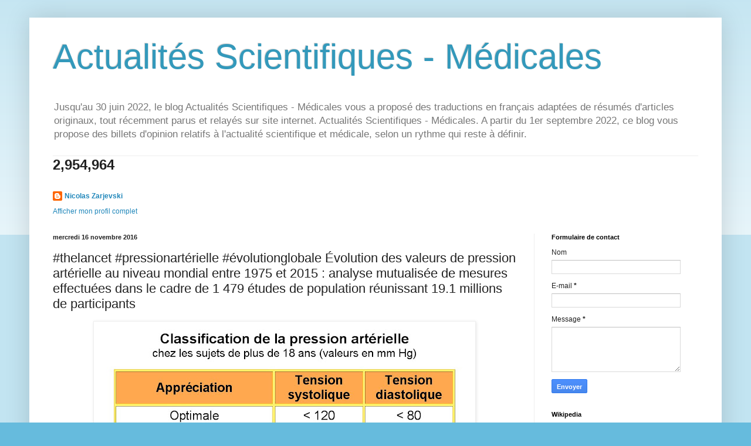

--- FILE ---
content_type: text/html; charset=UTF-8
request_url: https://www.actuscimed.com/2016/11/thelancet-pressionarterielle.html
body_size: 74373
content:
<!DOCTYPE html>
<html class='v2' dir='ltr' lang='fr'>
<head>
<link href='https://www.blogger.com/static/v1/widgets/335934321-css_bundle_v2.css' rel='stylesheet' type='text/css'/>
<meta content='width=1100' name='viewport'/>
<meta content='text/html; charset=UTF-8' http-equiv='Content-Type'/>
<meta content='blogger' name='generator'/>
<link href='https://www.actuscimed.com/favicon.ico' rel='icon' type='image/x-icon'/>
<link href='https://www.actuscimed.com/2016/11/thelancet-pressionarterielle.html' rel='canonical'/>
<link rel="alternate" type="application/atom+xml" title="Actualités Scientifiques - Médicales - Atom" href="https://www.actuscimed.com/feeds/posts/default" />
<link rel="alternate" type="application/rss+xml" title="Actualités Scientifiques - Médicales - RSS" href="https://www.actuscimed.com/feeds/posts/default?alt=rss" />
<link rel="service.post" type="application/atom+xml" title="Actualités Scientifiques - Médicales - Atom" href="https://www.blogger.com/feeds/6401048036336005485/posts/default" />

<link rel="alternate" type="application/atom+xml" title="Actualités Scientifiques - Médicales - Atom" href="https://www.actuscimed.com/feeds/4762515343118756000/comments/default" />
<!--Can't find substitution for tag [blog.ieCssRetrofitLinks]-->
<link href='https://blogger.googleusercontent.com/img/b/R29vZ2xl/AVvXsEh4k-T-S7tAveq6azuCwLyDpTZmbtifQssiE1ejlNXu7ES_NGIOp_2MKr4A-E6yjOElVy0JjeuwLvUDSFJpY9xBmRn99ISHxvgoBJLzqx707emH5Hsu6L83AFzznNAxL9bkhDxMVON9Nkhz/s640/pressionArtValeurs2.jpg' rel='image_src'/>
<meta content='https://www.actuscimed.com/2016/11/thelancet-pressionarterielle.html' property='og:url'/>
<meta content='#thelancet #pressionartérielle #évolutionglobale Évolution des valeurs de pression artérielle au niveau mondial entre 1975 et 2015 : analyse mutualisée de mesures effectuées dans le cadre de 1 479 études de population réunissant 19.1 millions de participants' property='og:title'/>
<meta content='Blog d&#39;actualités en lien avec la recherche clinique en médecine, et la recherche fondamentale en biochimie médicale, biochimie et biologie.' property='og:description'/>
<meta content='https://blogger.googleusercontent.com/img/b/R29vZ2xl/AVvXsEh4k-T-S7tAveq6azuCwLyDpTZmbtifQssiE1ejlNXu7ES_NGIOp_2MKr4A-E6yjOElVy0JjeuwLvUDSFJpY9xBmRn99ISHxvgoBJLzqx707emH5Hsu6L83AFzznNAxL9bkhDxMVON9Nkhz/w1200-h630-p-k-no-nu/pressionArtValeurs2.jpg' property='og:image'/>
<title>Actualités Scientifiques - Médicales: #thelancet #pressionartérielle #évolutionglobale Évolution des valeurs de pression artérielle au niveau mondial entre 1975 et 2015 : analyse mutualisée de mesures effectuées dans le cadre de 1 479 études de population réunissant 19.1 millions de participants</title>
<style id='page-skin-1' type='text/css'><!--
/*
-----------------------------------------------
Blogger Template Style
Name:     Simple
Designer: Blogger
URL:      www.blogger.com
----------------------------------------------- */
/* Content
----------------------------------------------- */
body {
font: normal normal 12px Arial, Tahoma, Helvetica, FreeSans, sans-serif;
color: #222222;
background: #66bbdd none repeat scroll top left;
padding: 0 40px 40px 40px;
}
html body .region-inner {
min-width: 0;
max-width: 100%;
width: auto;
}
h2 {
font-size: 22px;
}
a:link {
text-decoration:none;
color: #2288bb;
}
a:visited {
text-decoration:none;
color: #888888;
}
a:hover {
text-decoration:underline;
color: #33aaff;
}
.body-fauxcolumn-outer .fauxcolumn-inner {
background: transparent url(https://resources.blogblog.com/blogblog/data/1kt/simple/body_gradient_tile_light.png) repeat scroll top left;
_background-image: none;
}
.body-fauxcolumn-outer .cap-top {
position: absolute;
z-index: 1;
height: 400px;
width: 100%;
}
.body-fauxcolumn-outer .cap-top .cap-left {
width: 100%;
background: transparent url(https://resources.blogblog.com/blogblog/data/1kt/simple/gradients_light.png) repeat-x scroll top left;
_background-image: none;
}
.content-outer {
-moz-box-shadow: 0 0 40px rgba(0, 0, 0, .15);
-webkit-box-shadow: 0 0 5px rgba(0, 0, 0, .15);
-goog-ms-box-shadow: 0 0 10px #333333;
box-shadow: 0 0 40px rgba(0, 0, 0, .15);
margin-bottom: 1px;
}
.content-inner {
padding: 10px 10px;
}
.content-inner {
background-color: #ffffff;
}
/* Header
----------------------------------------------- */
.header-outer {
background: transparent none repeat-x scroll 0 -400px;
_background-image: none;
}
.Header h1 {
font: normal normal 60px Arial, Tahoma, Helvetica, FreeSans, sans-serif;
color: #3399bb;
text-shadow: -1px -1px 1px rgba(0, 0, 0, .2);
}
.Header h1 a {
color: #3399bb;
}
.Header .description {
font-size: 140%;
color: #777777;
}
.header-inner .Header .titlewrapper {
padding: 22px 30px;
}
.header-inner .Header .descriptionwrapper {
padding: 0 30px;
}
/* Tabs
----------------------------------------------- */
.tabs-inner .section:first-child {
border-top: 1px solid #eeeeee;
}
.tabs-inner .section:first-child ul {
margin-top: -1px;
border-top: 1px solid #eeeeee;
border-left: 0 solid #eeeeee;
border-right: 0 solid #eeeeee;
}
.tabs-inner .widget ul {
background: #f5f5f5 url(https://resources.blogblog.com/blogblog/data/1kt/simple/gradients_light.png) repeat-x scroll 0 -800px;
_background-image: none;
border-bottom: 1px solid #eeeeee;
margin-top: 0;
margin-left: -30px;
margin-right: -30px;
}
.tabs-inner .widget li a {
display: inline-block;
padding: .6em 1em;
font: normal normal 14px Arial, Tahoma, Helvetica, FreeSans, sans-serif;
color: #999999;
border-left: 1px solid #ffffff;
border-right: 1px solid #eeeeee;
}
.tabs-inner .widget li:first-child a {
border-left: none;
}
.tabs-inner .widget li.selected a, .tabs-inner .widget li a:hover {
color: #000000;
background-color: #eeeeee;
text-decoration: none;
}
/* Columns
----------------------------------------------- */
.main-outer {
border-top: 0 solid #eeeeee;
}
.fauxcolumn-left-outer .fauxcolumn-inner {
border-right: 1px solid #eeeeee;
}
.fauxcolumn-right-outer .fauxcolumn-inner {
border-left: 1px solid #eeeeee;
}
/* Headings
----------------------------------------------- */
div.widget > h2,
div.widget h2.title {
margin: 0 0 1em 0;
font: normal bold 11px Arial, Tahoma, Helvetica, FreeSans, sans-serif;
color: #000000;
}
/* Widgets
----------------------------------------------- */
.widget .zippy {
color: #999999;
text-shadow: 2px 2px 1px rgba(0, 0, 0, .1);
}
.widget .popular-posts ul {
list-style: none;
}
/* Posts
----------------------------------------------- */
h2.date-header {
font: normal bold 11px Arial, Tahoma, Helvetica, FreeSans, sans-serif;
}
.date-header span {
background-color: transparent;
color: #222222;
padding: inherit;
letter-spacing: inherit;
margin: inherit;
}
.main-inner {
padding-top: 30px;
padding-bottom: 30px;
}
.main-inner .column-center-inner {
padding: 0 15px;
}
.main-inner .column-center-inner .section {
margin: 0 15px;
}
.post {
margin: 0 0 25px 0;
}
h3.post-title, .comments h4 {
font: normal normal 22px Arial, Tahoma, Helvetica, FreeSans, sans-serif;
margin: .75em 0 0;
}
.post-body {
font-size: 110%;
line-height: 1.4;
position: relative;
}
.post-body img, .post-body .tr-caption-container, .Profile img, .Image img,
.BlogList .item-thumbnail img {
padding: 2px;
background: #ffffff;
border: 1px solid #eeeeee;
-moz-box-shadow: 1px 1px 5px rgba(0, 0, 0, .1);
-webkit-box-shadow: 1px 1px 5px rgba(0, 0, 0, .1);
box-shadow: 1px 1px 5px rgba(0, 0, 0, .1);
}
.post-body img, .post-body .tr-caption-container {
padding: 5px;
}
.post-body .tr-caption-container {
color: #222222;
}
.post-body .tr-caption-container img {
padding: 0;
background: transparent;
border: none;
-moz-box-shadow: 0 0 0 rgba(0, 0, 0, .1);
-webkit-box-shadow: 0 0 0 rgba(0, 0, 0, .1);
box-shadow: 0 0 0 rgba(0, 0, 0, .1);
}
.post-header {
margin: 0 0 1.5em;
line-height: 1.6;
font-size: 90%;
}
.post-footer {
margin: 20px -2px 0;
padding: 5px 10px;
color: #666666;
background-color: #f9f9f9;
border-bottom: 1px solid #eeeeee;
line-height: 1.6;
font-size: 90%;
}
#comments .comment-author {
padding-top: 1.5em;
border-top: 1px solid #eeeeee;
background-position: 0 1.5em;
}
#comments .comment-author:first-child {
padding-top: 0;
border-top: none;
}
.avatar-image-container {
margin: .2em 0 0;
}
#comments .avatar-image-container img {
border: 1px solid #eeeeee;
}
/* Comments
----------------------------------------------- */
.comments .comments-content .icon.blog-author {
background-repeat: no-repeat;
background-image: url([data-uri]);
}
.comments .comments-content .loadmore a {
border-top: 1px solid #999999;
border-bottom: 1px solid #999999;
}
.comments .comment-thread.inline-thread {
background-color: #f9f9f9;
}
.comments .continue {
border-top: 2px solid #999999;
}
/* Accents
---------------------------------------------- */
.section-columns td.columns-cell {
border-left: 1px solid #eeeeee;
}
.blog-pager {
background: transparent none no-repeat scroll top center;
}
.blog-pager-older-link, .home-link,
.blog-pager-newer-link {
background-color: #ffffff;
padding: 5px;
}
.footer-outer {
border-top: 0 dashed #bbbbbb;
}
/* Mobile
----------------------------------------------- */
body.mobile  {
background-size: auto;
}
.mobile .body-fauxcolumn-outer {
background: transparent none repeat scroll top left;
}
.mobile .body-fauxcolumn-outer .cap-top {
background-size: 100% auto;
}
.mobile .content-outer {
-webkit-box-shadow: 0 0 3px rgba(0, 0, 0, .15);
box-shadow: 0 0 3px rgba(0, 0, 0, .15);
}
.mobile .tabs-inner .widget ul {
margin-left: 0;
margin-right: 0;
}
.mobile .post {
margin: 0;
}
.mobile .main-inner .column-center-inner .section {
margin: 0;
}
.mobile .date-header span {
padding: 0.1em 10px;
margin: 0 -10px;
}
.mobile h3.post-title {
margin: 0;
}
.mobile .blog-pager {
background: transparent none no-repeat scroll top center;
}
.mobile .footer-outer {
border-top: none;
}
.mobile .main-inner, .mobile .footer-inner {
background-color: #ffffff;
}
.mobile-index-contents {
color: #222222;
}
.mobile-link-button {
background-color: #2288bb;
}
.mobile-link-button a:link, .mobile-link-button a:visited {
color: #ffffff;
}
.mobile .tabs-inner .section:first-child {
border-top: none;
}
.mobile .tabs-inner .PageList .widget-content {
background-color: #eeeeee;
color: #000000;
border-top: 1px solid #eeeeee;
border-bottom: 1px solid #eeeeee;
}
.mobile .tabs-inner .PageList .widget-content .pagelist-arrow {
border-left: 1px solid #eeeeee;
}

--></style>
<style id='template-skin-1' type='text/css'><!--
body {
min-width: 1180px;
}
.content-outer, .content-fauxcolumn-outer, .region-inner {
min-width: 1180px;
max-width: 1180px;
_width: 1180px;
}
.main-inner .columns {
padding-left: 0;
padding-right: 310px;
}
.main-inner .fauxcolumn-center-outer {
left: 0;
right: 310px;
/* IE6 does not respect left and right together */
_width: expression(this.parentNode.offsetWidth -
parseInt("0") -
parseInt("310px") + 'px');
}
.main-inner .fauxcolumn-left-outer {
width: 0;
}
.main-inner .fauxcolumn-right-outer {
width: 310px;
}
.main-inner .column-left-outer {
width: 0;
right: 100%;
margin-left: -0;
}
.main-inner .column-right-outer {
width: 310px;
margin-right: -310px;
}
#layout {
min-width: 0;
}
#layout .content-outer {
min-width: 0;
width: 800px;
}
#layout .region-inner {
min-width: 0;
width: auto;
}
body#layout div.add_widget {
padding: 8px;
}
body#layout div.add_widget a {
margin-left: 32px;
}
--></style>
<script type='text/javascript'>
        (function(i,s,o,g,r,a,m){i['GoogleAnalyticsObject']=r;i[r]=i[r]||function(){
        (i[r].q=i[r].q||[]).push(arguments)},i[r].l=1*new Date();a=s.createElement(o),
        m=s.getElementsByTagName(o)[0];a.async=1;a.src=g;m.parentNode.insertBefore(a,m)
        })(window,document,'script','https://www.google-analytics.com/analytics.js','ga');
        ga('create', 'UA-32439651-1', 'auto', 'blogger');
        ga('blogger.send', 'pageview');
      </script>
<link href='https://www.blogger.com/dyn-css/authorization.css?targetBlogID=6401048036336005485&amp;zx=379f3d16-6d0a-4fd8-8e6f-388aa0f3708a' media='none' onload='if(media!=&#39;all&#39;)media=&#39;all&#39;' rel='stylesheet'/><noscript><link href='https://www.blogger.com/dyn-css/authorization.css?targetBlogID=6401048036336005485&amp;zx=379f3d16-6d0a-4fd8-8e6f-388aa0f3708a' rel='stylesheet'/></noscript>
<meta name='google-adsense-platform-account' content='ca-host-pub-1556223355139109'/>
<meta name='google-adsense-platform-domain' content='blogspot.com'/>

</head>
<body class='loading variant-pale'>
<div class='navbar no-items section' id='navbar' name='Navbar'>
</div>
<div class='body-fauxcolumns'>
<div class='fauxcolumn-outer body-fauxcolumn-outer'>
<div class='cap-top'>
<div class='cap-left'></div>
<div class='cap-right'></div>
</div>
<div class='fauxborder-left'>
<div class='fauxborder-right'></div>
<div class='fauxcolumn-inner'>
</div>
</div>
<div class='cap-bottom'>
<div class='cap-left'></div>
<div class='cap-right'></div>
</div>
</div>
</div>
<div class='content'>
<div class='content-fauxcolumns'>
<div class='fauxcolumn-outer content-fauxcolumn-outer'>
<div class='cap-top'>
<div class='cap-left'></div>
<div class='cap-right'></div>
</div>
<div class='fauxborder-left'>
<div class='fauxborder-right'></div>
<div class='fauxcolumn-inner'>
</div>
</div>
<div class='cap-bottom'>
<div class='cap-left'></div>
<div class='cap-right'></div>
</div>
</div>
</div>
<div class='content-outer'>
<div class='content-cap-top cap-top'>
<div class='cap-left'></div>
<div class='cap-right'></div>
</div>
<div class='fauxborder-left content-fauxborder-left'>
<div class='fauxborder-right content-fauxborder-right'></div>
<div class='content-inner'>
<header>
<div class='header-outer'>
<div class='header-cap-top cap-top'>
<div class='cap-left'></div>
<div class='cap-right'></div>
</div>
<div class='fauxborder-left header-fauxborder-left'>
<div class='fauxborder-right header-fauxborder-right'></div>
<div class='region-inner header-inner'>
<div class='header section' id='header' name='En-tête'><div class='widget Header' data-version='1' id='Header1'>
<div id='header-inner'>
<div class='titlewrapper'>
<h1 class='title'>
<a href='https://www.actuscimed.com/'>
Actualités Scientifiques - Médicales
</a>
</h1>
</div>
<div class='descriptionwrapper'>
<p class='description'><span>Jusqu'au 30 juin 2022, le blog Actualités Scientifiques - Médicales vous a proposé des traductions en français adaptées de résumés d'articles originaux, tout récemment parus et relayés sur site internet. Actualités Scientifiques - Médicales. A partir du 1er septembre 2022, ce blog vous propose des billets d'opinion relatifs à l'actualité scientifique et médicale, selon un rythme qui reste à définir.</span></p>
</div>
</div>
</div></div>
</div>
</div>
<div class='header-cap-bottom cap-bottom'>
<div class='cap-left'></div>
<div class='cap-right'></div>
</div>
</div>
</header>
<div class='tabs-outer'>
<div class='tabs-cap-top cap-top'>
<div class='cap-left'></div>
<div class='cap-right'></div>
</div>
<div class='fauxborder-left tabs-fauxborder-left'>
<div class='fauxborder-right tabs-fauxborder-right'></div>
<div class='region-inner tabs-inner'>
<div class='tabs section' id='crosscol' name='Toutes les colonnes'><div class='widget Stats' data-version='1' id='Stats1'>
<h2>Total des pages vues</h2>
<div class='widget-content'>
<div id='Stats1_content' style='display: none;'>
<span class='counter-wrapper text-counter-wrapper' id='Stats1_totalCount'>
</span>
<div class='clear'></div>
</div>
</div>
</div></div>
<div class='tabs section' id='crosscol-overflow' name='Cross-Column 2'><div class='widget Profile' data-version='1' id='Profile1'>
<h2>Qui êtes-vous ?</h2>
<div class='widget-content'>
<dl class='profile-datablock'>
<dt class='profile-data'>
<a class='profile-name-link g-profile' href='https://www.blogger.com/profile/17894063227502760795' rel='author' style='background-image: url(//www.blogger.com/img/logo-16.png);'>
Nicolas Zarjevski
</a>
</dt>
</dl>
<a class='profile-link' href='https://www.blogger.com/profile/17894063227502760795' rel='author'>Afficher mon profil complet</a>
<div class='clear'></div>
</div>
</div></div>
</div>
</div>
<div class='tabs-cap-bottom cap-bottom'>
<div class='cap-left'></div>
<div class='cap-right'></div>
</div>
</div>
<div class='main-outer'>
<div class='main-cap-top cap-top'>
<div class='cap-left'></div>
<div class='cap-right'></div>
</div>
<div class='fauxborder-left main-fauxborder-left'>
<div class='fauxborder-right main-fauxborder-right'></div>
<div class='region-inner main-inner'>
<div class='columns fauxcolumns'>
<div class='fauxcolumn-outer fauxcolumn-center-outer'>
<div class='cap-top'>
<div class='cap-left'></div>
<div class='cap-right'></div>
</div>
<div class='fauxborder-left'>
<div class='fauxborder-right'></div>
<div class='fauxcolumn-inner'>
</div>
</div>
<div class='cap-bottom'>
<div class='cap-left'></div>
<div class='cap-right'></div>
</div>
</div>
<div class='fauxcolumn-outer fauxcolumn-left-outer'>
<div class='cap-top'>
<div class='cap-left'></div>
<div class='cap-right'></div>
</div>
<div class='fauxborder-left'>
<div class='fauxborder-right'></div>
<div class='fauxcolumn-inner'>
</div>
</div>
<div class='cap-bottom'>
<div class='cap-left'></div>
<div class='cap-right'></div>
</div>
</div>
<div class='fauxcolumn-outer fauxcolumn-right-outer'>
<div class='cap-top'>
<div class='cap-left'></div>
<div class='cap-right'></div>
</div>
<div class='fauxborder-left'>
<div class='fauxborder-right'></div>
<div class='fauxcolumn-inner'>
</div>
</div>
<div class='cap-bottom'>
<div class='cap-left'></div>
<div class='cap-right'></div>
</div>
</div>
<!-- corrects IE6 width calculation -->
<div class='columns-inner'>
<div class='column-center-outer'>
<div class='column-center-inner'>
<div class='main section' id='main' name='Principal'><div class='widget Blog' data-version='1' id='Blog1'>
<div class='blog-posts hfeed'>

          <div class="date-outer">
        
<h2 class='date-header'><span>mercredi 16 novembre 2016</span></h2>

          <div class="date-posts">
        
<div class='post-outer'>
<div class='post hentry uncustomized-post-template' itemprop='blogPost' itemscope='itemscope' itemtype='http://schema.org/BlogPosting'>
<meta content='https://blogger.googleusercontent.com/img/b/R29vZ2xl/AVvXsEh4k-T-S7tAveq6azuCwLyDpTZmbtifQssiE1ejlNXu7ES_NGIOp_2MKr4A-E6yjOElVy0JjeuwLvUDSFJpY9xBmRn99ISHxvgoBJLzqx707emH5Hsu6L83AFzznNAxL9bkhDxMVON9Nkhz/s640/pressionArtValeurs2.jpg' itemprop='image_url'/>
<meta content='6401048036336005485' itemprop='blogId'/>
<meta content='4762515343118756000' itemprop='postId'/>
<a name='4762515343118756000'></a>
<h3 class='post-title entry-title' itemprop='name'>
#thelancet #pressionartérielle #évolutionglobale Évolution des valeurs de pression artérielle au niveau mondial entre 1975 et 2015 : analyse mutualisée de mesures effectuées dans le cadre de 1 479 études de population réunissant 19.1 millions de participants
</h3>
<div class='post-header'>
<div class='post-header-line-1'></div>
</div>
<div class='post-body entry-content' id='post-body-4762515343118756000' itemprop='description articleBody'>
<div dir="ltr" style="text-align: left;" trbidi="on">
<table align="center" cellpadding="0" cellspacing="0" class="tr-caption-container" style="margin-left: auto; margin-right: auto; text-align: center;"><tbody>
<tr><td style="text-align: center;"><a href="https://blogger.googleusercontent.com/img/b/R29vZ2xl/AVvXsEh4k-T-S7tAveq6azuCwLyDpTZmbtifQssiE1ejlNXu7ES_NGIOp_2MKr4A-E6yjOElVy0JjeuwLvUDSFJpY9xBmRn99ISHxvgoBJLzqx707emH5Hsu6L83AFzznNAxL9bkhDxMVON9Nkhz/s1600/pressionArtValeurs2.jpg" imageanchor="1" style="margin-left: auto; margin-right: auto;"><img border="0" height="466" src="https://blogger.googleusercontent.com/img/b/R29vZ2xl/AVvXsEh4k-T-S7tAveq6azuCwLyDpTZmbtifQssiE1ejlNXu7ES_NGIOp_2MKr4A-E6yjOElVy0JjeuwLvUDSFJpY9xBmRn99ISHxvgoBJLzqx707emH5Hsu6L83AFzznNAxL9bkhDxMVON9Nkhz/s640/pressionArtValeurs2.jpg" width="640" /></a></td></tr>
<tr><td class="tr-caption" style="text-align: center;">Source:&nbsp;http://svt.ghediri.com/bac-sciences/10/neurophysiologie/21/regulation-pression-arterielle.html</td></tr>
</tbody></table>
<div class="MsoNormal" style="line-height: normal; margin-bottom: .0001pt; margin-bottom: 0cm; text-align: justify;">
<span style="font-family: inherit;"><span lang="FR">La
constatation d&#8217;une pression artérielle élevée représente un facteur de
risque important de maladie cardiovasculaire et d&#8217;insuffisance rénale chronique.
Nous avons estimé l&#8217;évolution des valeurs moyennes de pression artérielle
systolique et diastolique, leur prévalence, et le nombre de personnes atteintes
de pression artérielle élevée, définie par une pression artérielle systolique </span><span lang="FR">&#8805;</span><span lang="FR"> 140
mm Hg ou une pression artérielle diastolique </span><span lang="FR">&#8805;&nbsp;</span><span lang="FR">90 mm Hg.<o:p></o:p></span></span></div>
<div class="MsoNormal" style="line-height: normal; margin-bottom: .0001pt; margin-bottom: 0cm; text-align: justify;">
<br /></div>
<div class="MsoNormal" style="line-height: normal; margin-bottom: .0001pt; margin-bottom: 0cm; text-align: justify;">
<span style="font-family: inherit;"><span lang="FR">Pour
cette analyse, nous avons mutualisé les données extraites d&#8217;études effectuées
au niveau national, sous-national, ou au niveau de populations communautaires
chez des adultes (d&#8217;âge </span><span lang="FR">&#8805;</span><span lang="FR"> 18 ans), subissant des mesures de pression
artérielle. Nous avons appliqué un modèle hiérarchique bayésien, afin d&#8217;estimer
l&#8217;évolution des moyennes de pression artérielle systolique et de pression
artérielle diastolique, entre 1975 et 2015&nbsp;; ainsi que la prévalence d&#8217;observation
d&#8217;une pression artérielle élevée dans 200 pays. Nous avons calculé les
contributions pour ce qui est des changements de la prévalence <b>de l&#8217;augmentation
du nombre d&#8217;adultes présentant une pression artérielle élevée </b>&nbsp;<i>versus </i><b>la
croissance et le vieillissement de la population.</b><o:p></o:p></span></span></div>
<div class="MsoNormal" style="line-height: normal; margin-bottom: .0001pt; margin-bottom: 0cm; text-align: justify;">
<br /></div>
<div class="MsoNormal" style="line-height: normal; margin-bottom: .0001pt; margin-bottom: 0cm; text-align: justify;">
<span lang="FR"><span style="font-family: inherit;">Nous
avons mutualisé 1&nbsp;479 études avec pour objet la mesure de la pression
artérielle chez 19.1 millions d&#8217;adultes. La pression artérielle systolique moyenne
globale, standardisée en fonction de l&#8217;âge en 2015, était de 127.0 mm Hg
(Intervalle de Confiance [IC] 95% 125.7-128.3) chez les hommes et de 122.3 mm
Hg (121.0-123.6) chez les femmes&nbsp;; la pression artérielle diastolique
moyenne globale, standardisée en fonction de l&#8217;âge, était de 78.7 mm Hg
(77.9-79.5) chez les hommes et de 76.7 mm Hg (75.9-77.6) chez les femmes en
2015.<o:p></o:p></span></span></div>
<div class="MsoNormal" style="line-height: normal; margin-bottom: .0001pt; margin-bottom: 0cm; text-align: justify;">
<span lang="FR"><span style="font-family: inherit;">Les pressions
artérielles systoliques et diastoliques moyennes ont significativement diminué de
1975 à 2015 dans les pays à hauts revenus occidentaux et d&#8217;Asie Pacifique,
faisant passer ce faisant lesdits pays de la première place en matière de
pression artérielle élevée en 1975, à la dernière place en 2015 (devenant ainsi
les pays où les plus faibles pressions artérielles étaient désormais mesurées).
La pression artérielle moyenne a également diminué chez les femmes en Europe
centrale et Europe de l&#8217;est, en Amérique latine et dans les Caraïbes&nbsp;; et,
plus récemment, en Asie centrale, Moyen Orient et Afrique du Nord&nbsp;; mais
les estimations des évolutions observées au niveau de ces super-régions
présentaient des niveaux plus élevés d'incertitude d&#8217;évaluation que dans les super-régions à haut
niveau de revenus.<o:p></o:p></span></span></div>
<div class="MsoNormal" style="line-height: normal; margin-bottom: .0001pt; margin-bottom: 0cm; text-align: justify;">
<span lang="FR"><span style="font-family: inherit;">En
revanche, la pression artérielle moyenne pourrait avoir augmenté en Asie du
Sud-Est, Asie du Sud, Océanie et en Afrique Sub-Saharienne. En 2015, l&#8217;Europe
centrale et de l&#8217;est, l&#8217;Afrique Sub-Saharienne, et l&#8217;Asie du Sud présentaient
les niveaux de pression artérielle les plus élevés. La prévalence d&#8217;une
pression artérielle élevée a diminué dans les pays à hauts revenus et dans
certains pays à niveau moyen de revenus&nbsp;; elle est restée inchangée
ailleurs.<o:p></o:p></span></span></div>
<div class="MsoNormal" style="line-height: normal; margin-bottom: .0001pt; margin-bottom: 0cm; text-align: justify;">
<span lang="FR"><span style="font-family: inherit;">Le
nombre d&#8217;adultes avec pression artérielle a augmenté, de 594 millions en 1975 à
1.13 milliards en 2015, avec une augmentation considérable imputable aux pays à
faibles revenus et à revenus moyens. L&#8217;augmentation globale du nombre d&#8217;adultes
avec pression artérielle augmentée résulte de l&#8217;effet net de l&#8217;augmentation et
du vieillissement de la population, et sa diminution serait due à une
diminution de la prévalence âge-spécifique.<o:p></o:p></span></span></div>
<div class="MsoNormal" style="line-height: normal; margin-bottom: .0001pt; margin-bottom: 0cm; text-align: justify;">
<br /></div>
<div class="MsoNormal" style="line-height: normal; margin-bottom: .0001pt; margin-bottom: 0cm; text-align: justify;">
<span lang="FR"><span style="font-family: inherit;">Au cours
des quatre dernières décennies, les niveaux de pression artérielle les plus
élevés se sont &#171;&nbsp;déplacés&nbsp;&#187;, affectant prioritairement les pays à
hauts niveaux de revenus en 1975, affectant en revanche, prioritairement, les
pays à faibles niveaux de revenus d&#8217;Asie du Sud et d&#8217;Afrique Sub-Saharienne en
2015&nbsp;; cet était de fait étant probablement dû à des évolutions opposées.
Les pressions artérielles sont toutefois restées élevées en Europe centrale et
en Europe de l&#8217;est, au cours de cette même période. NCD Risk Factor
Collaboration, publication en ligne en avant-première, 15 novembre 2016<o:p></o:p></span></span></div>
<div class="MsoNormal" style="line-height: normal; margin-bottom: .0001pt; margin-bottom: 0cm; text-align: justify;">
<br /></div>
<div class="MsoNormal" style="line-height: normal; margin-bottom: .0001pt; margin-bottom: 0cm; text-align: justify;">
<span lang="FR"><span style="font-family: inherit;"><b>Financement</b>&nbsp;:
Wellcome Trust<o:p></o:p></span></span></div>
<div class="MsoNormal" style="line-height: normal; text-align: justify;">
<br /></div>
<span style="font-family: inherit; text-align: justify;"><b>Source</b>&nbsp;: <a href="http://www.thelancet.com/">The
Lancet Online</a> / <b>Traduction et adaptation</b>&nbsp;: NZ </span><span style="text-align: justify;">&nbsp; &nbsp; &nbsp;&nbsp;</span></div>
<div style='clear: both;'></div>
</div>
<div class='post-footer'>
<div class='post-footer-line post-footer-line-1'>
<span class='post-author vcard'>
Publié par
<span class='fn' itemprop='author' itemscope='itemscope' itemtype='http://schema.org/Person'>
<meta content='https://www.blogger.com/profile/17894063227502760795' itemprop='url'/>
<a class='g-profile' href='https://www.blogger.com/profile/17894063227502760795' rel='author' title='author profile'>
<span itemprop='name'>Nicolas Zarjevski</span>
</a>
</span>
</span>
<span class='post-timestamp'>
à
<meta content='https://www.actuscimed.com/2016/11/thelancet-pressionarterielle.html' itemprop='url'/>
<a class='timestamp-link' href='https://www.actuscimed.com/2016/11/thelancet-pressionarterielle.html' rel='bookmark' title='permanent link'><abbr class='published' itemprop='datePublished' title='2016-11-16T09:45:00+01:00'>09:45</abbr></a>
</span>
<span class='post-comment-link'>
</span>
<span class='post-icons'>
<span class='item-action'>
<a href='https://www.blogger.com/email-post/6401048036336005485/4762515343118756000' title='Envoyer l&#39;article par e-mail'>
<img alt='' class='icon-action' height='13' src='https://resources.blogblog.com/img/icon18_email.gif' width='18'/>
</a>
</span>
<span class='item-control blog-admin pid-16018246'>
<a href='https://www.blogger.com/post-edit.g?blogID=6401048036336005485&postID=4762515343118756000&from=pencil' title='Modifier l&#39;article'>
<img alt='' class='icon-action' height='18' src='https://resources.blogblog.com/img/icon18_edit_allbkg.gif' width='18'/>
</a>
</span>
</span>
<div class='post-share-buttons goog-inline-block'>
<a class='goog-inline-block share-button sb-email' href='https://www.blogger.com/share-post.g?blogID=6401048036336005485&postID=4762515343118756000&target=email' target='_blank' title='Envoyer par e-mail'><span class='share-button-link-text'>Envoyer par e-mail</span></a><a class='goog-inline-block share-button sb-blog' href='https://www.blogger.com/share-post.g?blogID=6401048036336005485&postID=4762515343118756000&target=blog' onclick='window.open(this.href, "_blank", "height=270,width=475"); return false;' target='_blank' title='BlogThis!'><span class='share-button-link-text'>BlogThis!</span></a><a class='goog-inline-block share-button sb-twitter' href='https://www.blogger.com/share-post.g?blogID=6401048036336005485&postID=4762515343118756000&target=twitter' target='_blank' title='Partager sur X'><span class='share-button-link-text'>Partager sur X</span></a><a class='goog-inline-block share-button sb-facebook' href='https://www.blogger.com/share-post.g?blogID=6401048036336005485&postID=4762515343118756000&target=facebook' onclick='window.open(this.href, "_blank", "height=430,width=640"); return false;' target='_blank' title='Partager sur Facebook'><span class='share-button-link-text'>Partager sur Facebook</span></a><a class='goog-inline-block share-button sb-pinterest' href='https://www.blogger.com/share-post.g?blogID=6401048036336005485&postID=4762515343118756000&target=pinterest' target='_blank' title='Partager sur Pinterest'><span class='share-button-link-text'>Partager sur Pinterest</span></a>
</div>
</div>
<div class='post-footer-line post-footer-line-2'>
<span class='post-labels'>
Libellés :
<a href='https://www.actuscimed.com/search/label/%C3%A9volution' rel='tag'>évolution</a>,
<a href='https://www.actuscimed.com/search/label/pression%20art%C3%A9rielle' rel='tag'>pression artérielle</a>,
<a href='https://www.actuscimed.com/search/label/pression%20art%C3%A9rielle%20diastolique' rel='tag'>pression artérielle diastolique</a>,
<a href='https://www.actuscimed.com/search/label/pression%20art%C3%A9rielle%20systolique' rel='tag'>pression artérielle systolique</a>
</span>
</div>
<div class='post-footer-line post-footer-line-3'>
<span class='post-location'>
</span>
</div>
</div>
</div>
<div class='comments' id='comments'>
<a name='comments'></a>
<h4>Aucun commentaire:</h4>
<div id='Blog1_comments-block-wrapper'>
<dl class='avatar-comment-indent' id='comments-block'>
</dl>
</div>
<p class='comment-footer'>
<a href='https://www.blogger.com/comment/fullpage/post/6401048036336005485/4762515343118756000' onclick='javascript:window.open(this.href, "bloggerPopup", "toolbar=0,location=0,statusbar=1,menubar=0,scrollbars=yes,width=640,height=500"); return false;'>Enregistrer un commentaire</a>
</p>
</div>
</div>

        </div></div>
      
</div>
<div class='blog-pager' id='blog-pager'>
<span id='blog-pager-newer-link'>
<a class='blog-pager-newer-link' href='https://www.actuscimed.com/2016/11/cell-membranenative-rmn-egfr-mesure-par.html' id='Blog1_blog-pager-newer-link' title='Article plus récent'>Article plus récent</a>
</span>
<span id='blog-pager-older-link'>
<a class='blog-pager-older-link' href='https://www.actuscimed.com/2016/11/thelancethaematology-myelomemultiple.html' id='Blog1_blog-pager-older-link' title='Article plus ancien'>Article plus ancien</a>
</span>
<a class='home-link' href='https://www.actuscimed.com/'>Accueil</a>
</div>
<div class='clear'></div>
<div class='post-feeds'>
<div class='feed-links'>
Inscription à :
<a class='feed-link' href='https://www.actuscimed.com/feeds/4762515343118756000/comments/default' target='_blank' type='application/atom+xml'>Publier les commentaires (Atom)</a>
</div>
</div>
</div></div>
</div>
</div>
<div class='column-left-outer'>
<div class='column-left-inner'>
<aside>
</aside>
</div>
</div>
<div class='column-right-outer'>
<div class='column-right-inner'>
<aside>
<div class='sidebar section' id='sidebar-right-1'><div class='widget ContactForm' data-version='1' id='ContactForm1'>
<h2 class='title'>Formulaire de contact</h2>
<div class='contact-form-widget'>
<div class='form'>
<form name='contact-form'>
<p></p>
Nom
<br/>
<input class='contact-form-name' id='ContactForm1_contact-form-name' name='name' size='30' type='text' value=''/>
<p></p>
E-mail
<span style='font-weight: bolder;'>*</span>
<br/>
<input class='contact-form-email' id='ContactForm1_contact-form-email' name='email' size='30' type='text' value=''/>
<p></p>
Message
<span style='font-weight: bolder;'>*</span>
<br/>
<textarea class='contact-form-email-message' cols='25' id='ContactForm1_contact-form-email-message' name='email-message' rows='5'></textarea>
<p></p>
<input class='contact-form-button contact-form-button-submit' id='ContactForm1_contact-form-submit' type='button' value='Envoyer'/>
<p></p>
<div style='text-align: center; max-width: 222px; width: 100%'>
<p class='contact-form-error-message' id='ContactForm1_contact-form-error-message'></p>
<p class='contact-form-success-message' id='ContactForm1_contact-form-success-message'></p>
</div>
</form>
</div>
</div>
<div class='clear'></div>
</div><div class='widget Wikipedia' data-version='1' id='Wikipedia1'>
<h2 class='title'>Wikipedia</h2>
<div class='wikipedia-search-main-container'>
<form class='wikipedia-search-form' id='Wikipedia1_wikipedia-search-form' name='wikipedia'>
<div class='wikipedia-searchtable'>
<span>
<a class='wikipedia-search-wiki-link' href='https://wikipedia.org/wiki/' target='_blank'>
<img align='top' class='wikipedia-icon' src='https://resources.blogblog.com/img/widgets/icon_wikipedia_w.png'/>
</a>
</span>
<span class='wikipedia-search-bar'>
<span class='wikipedia-input-box'>
<input class='wikipedia-search-input' id='Wikipedia1_wikipedia-search-input' type='text'/>
</span>
<span>
<input class='wikipedia-search-button' type='submit'/>
</span>
</span>
</div>
</form>
<div class='wikipedia-search-results-header' id='Wikipedia1_wikipedia-search-results-header'>Résultats de recherche</div>
<div class='wikipedia-search-results' id='Wikipedia1_wikipedia-search-results'></div>
<nobr>
<div dir='ltr' id='Wikipedia1_wikipedia-search-more'></div>
</nobr>
</div><br/>
<div class='clear'></div>
</div><div class='widget Label' data-version='1' id='Label1'>
<h2>Libellés</h2>
<div class='widget-content cloud-label-widget-content'>
<span class='label-size label-size-1'>
<a dir='ltr' href='https://www.actuscimed.com/search/label/%5B177Lu%5D%20Lu-PMSA-617'>[177Lu] Lu-PMSA-617</a>
</span>
<span class='label-size label-size-2'>
<a dir='ltr' href='https://www.actuscimed.com/search/label/11%20septembre%202001'>11 septembre 2001</a>
</span>
<span class='label-size label-size-1'>
<a dir='ltr' href='https://www.actuscimed.com/search/label/18F-FDG'>18F-FDG</a>
</span>
<span class='label-size label-size-1'>
<a dir='ltr' href='https://www.actuscimed.com/search/label/19q13'>19q13</a>
</span>
<span class='label-size label-size-2'>
<a dir='ltr' href='https://www.actuscimed.com/search/label/25%28OH%29D'>25(OH)D</a>
</span>
<span class='label-size label-size-1'>
<a dir='ltr' href='https://www.actuscimed.com/search/label/2q21.3'>2q21.3</a>
</span>
<span class='label-size label-size-2'>
<a dir='ltr' href='https://www.actuscimed.com/search/label/3D'>3D</a>
</span>
<span class='label-size label-size-1'>
<a dir='ltr' href='https://www.actuscimed.com/search/label/5-FU'>5-FU</a>
</span>
<span class='label-size label-size-1'>
<a dir='ltr' href='https://www.actuscimed.com/search/label/5-HT2AR'>5-HT2AR</a>
</span>
<span class='label-size label-size-1'>
<a dir='ltr' href='https://www.actuscimed.com/search/label/6MWD'>6MWD</a>
</span>
<span class='label-size label-size-1'>
<a dir='ltr' href='https://www.actuscimed.com/search/label/8-aminoquinoline'>8-aminoquinoline</a>
</span>
<span class='label-size label-size-1'>
<a dir='ltr' href='https://www.actuscimed.com/search/label/90Y'>90Y</a>
</span>
<span class='label-size label-size-1'>
<a dir='ltr' href='https://www.actuscimed.com/search/label/90Y-DOTA-epratuzumab'>90Y-DOTA-epratuzumab</a>
</span>
<span class='label-size label-size-1'>
<a dir='ltr' href='https://www.actuscimed.com/search/label/90yttrium'>90yttrium</a>
</span>
<span class='label-size label-size-1'>
<a dir='ltr' href='https://www.actuscimed.com/search/label/A%20lumbricoides'>A lumbricoides</a>
</span>
<span class='label-size label-size-1'>
<a dir='ltr' href='https://www.actuscimed.com/search/label/AAV'>AAV</a>
</span>
<span class='label-size label-size-1'>
<a dir='ltr' href='https://www.actuscimed.com/search/label/AAV2-GAD'>AAV2-GAD</a>
</span>
<span class='label-size label-size-1'>
<a dir='ltr' href='https://www.actuscimed.com/search/label/AAV2-sFLT01'>AAV2-sFLT01</a>
</span>
<span class='label-size label-size-2'>
<a dir='ltr' href='https://www.actuscimed.com/search/label/abacavir'>abacavir</a>
</span>
<span class='label-size label-size-1'>
<a dir='ltr' href='https://www.actuscimed.com/search/label/ABCA1'>ABCA1</a>
</span>
<span class='label-size label-size-1'>
<a dir='ltr' href='https://www.actuscimed.com/search/label/aberrations%20g%C3%A9nomiques'>aberrations génomiques</a>
</span>
<span class='label-size label-size-1'>
<a dir='ltr' href='https://www.actuscimed.com/search/label/abiraterone'>abiraterone</a>
</span>
<span class='label-size label-size-1'>
<a dir='ltr' href='https://www.actuscimed.com/search/label/abiterone'>abiterone</a>
</span>
<span class='label-size label-size-1'>
<a dir='ltr' href='https://www.actuscimed.com/search/label/Abl%20kinase'>Abl kinase</a>
</span>
<span class='label-size label-size-2'>
<a dir='ltr' href='https://www.actuscimed.com/search/label/ablation'>ablation</a>
</span>
<span class='label-size label-size-1'>
<a dir='ltr' href='https://www.actuscimed.com/search/label/ablation%20thermique'>ablation thermique</a>
</span>
<span class='label-size label-size-1'>
<a dir='ltr' href='https://www.actuscimed.com/search/label/abscission%20cytokin%C3%A9tique'>abscission cytokinétique</a>
</span>
<span class='label-size label-size-1'>
<a dir='ltr' href='https://www.actuscimed.com/search/label/abstraction'>abstraction</a>
</span>
<span class='label-size label-size-2'>
<a dir='ltr' href='https://www.actuscimed.com/search/label/acalabrutinib'>acalabrutinib</a>
</span>
<span class='label-size label-size-2'>
<a dir='ltr' href='https://www.actuscimed.com/search/label/accident%20coronarien'>accident coronarien</a>
</span>
<span class='label-size label-size-2'>
<a dir='ltr' href='https://www.actuscimed.com/search/label/accident%20vasculaire'>accident vasculaire</a>
</span>
<span class='label-size label-size-2'>
<a dir='ltr' href='https://www.actuscimed.com/search/label/accidents%20vasculaires%20c%C3%A9r%C3%A9braux'>accidents vasculaires cérébraux</a>
</span>
<span class='label-size label-size-2'>
<a dir='ltr' href='https://www.actuscimed.com/search/label/accidents%20vasculaires%20c%C3%A9r%C3%A9braux%20isch%C3%A9miques'>accidents vasculaires cérébraux ischémiques</a>
</span>
<span class='label-size label-size-2'>
<a dir='ltr' href='https://www.actuscimed.com/search/label/accouchement'>accouchement</a>
</span>
<span class='label-size label-size-1'>
<a dir='ltr' href='https://www.actuscimed.com/search/label/acenocoumarol'>acenocoumarol</a>
</span>
<span class='label-size label-size-2'>
<a dir='ltr' href='https://www.actuscimed.com/search/label/ac%C3%A9tate'>acétate</a>
</span>
<span class='label-size label-size-2'>
<a dir='ltr' href='https://www.actuscimed.com/search/label/ac%C3%A9tate%20d%27abit%C3%A9rone'>acétate d&#39;abitérone</a>
</span>
<span class='label-size label-size-2'>
<a dir='ltr' href='https://www.actuscimed.com/search/label/ac%C3%A9tyl%20CoA'>acétyl CoA</a>
</span>
<span class='label-size label-size-1'>
<a dir='ltr' href='https://www.actuscimed.com/search/label/acetyl-CoA'>acetyl-CoA</a>
</span>
<span class='label-size label-size-1'>
<a dir='ltr' href='https://www.actuscimed.com/search/label/ac%C3%A9tylprot%C3%A9ome'>acétylprotéome</a>
</span>
<span class='label-size label-size-1'>
<a dir='ltr' href='https://www.actuscimed.com/search/label/aciclovir'>aciclovir</a>
</span>
<span class='label-size label-size-1'>
<a dir='ltr' href='https://www.actuscimed.com/search/label/acide'>acide</a>
</span>
<span class='label-size label-size-1'>
<a dir='ltr' href='https://www.actuscimed.com/search/label/acide%20ascorbique'>acide ascorbique</a>
</span>
<span class='label-size label-size-2'>
<a dir='ltr' href='https://www.actuscimed.com/search/label/acide%20folinique'>acide folinique</a>
</span>
<span class='label-size label-size-1'>
<a dir='ltr' href='https://www.actuscimed.com/search/label/acide%20lipo%C3%AFque'>acide lipoïque</a>
</span>
<span class='label-size label-size-1'>
<a dir='ltr' href='https://www.actuscimed.com/search/label/acide%20obeticholique'>acide obeticholique</a>
</span>
<span class='label-size label-size-1'>
<a dir='ltr' href='https://www.actuscimed.com/search/label/acide%20st%C3%A9ro%C3%AFde%20carboxylique'>acide stéroïde carboxylique</a>
</span>
<span class='label-size label-size-2'>
<a dir='ltr' href='https://www.actuscimed.com/search/label/acide%20tranexamique'>acide tranexamique</a>
</span>
<span class='label-size label-size-1'>
<a dir='ltr' href='https://www.actuscimed.com/search/label/acide%20urique'>acide urique</a>
</span>
<span class='label-size label-size-1'>
<a dir='ltr' href='https://www.actuscimed.com/search/label/acide%20urocanique'>acide urocanique</a>
</span>
<span class='label-size label-size-2'>
<a dir='ltr' href='https://www.actuscimed.com/search/label/acide%20zol%C3%A9dronique'>acide zolédronique</a>
</span>
<span class='label-size label-size-2'>
<a dir='ltr' href='https://www.actuscimed.com/search/label/acides%20amin%C3%A9s'>acides aminés</a>
</span>
<span class='label-size label-size-1'>
<a dir='ltr' href='https://www.actuscimed.com/search/label/acides%20amin%C3%A9s%20branch%C3%A9s'>acides aminés branchés</a>
</span>
<span class='label-size label-size-1'>
<a dir='ltr' href='https://www.actuscimed.com/search/label/acides%20amin%C3%A9s%20essentiels'>acides aminés essentiels</a>
</span>
<span class='label-size label-size-3'>
<a dir='ltr' href='https://www.actuscimed.com/search/label/acides%20gras'>acides gras</a>
</span>
<span class='label-size label-size-1'>
<a dir='ltr' href='https://www.actuscimed.com/search/label/acides%20gras%20libres'>acides gras libres</a>
</span>
<span class='label-size label-size-1'>
<a dir='ltr' href='https://www.actuscimed.com/search/label/acouph%C3%A8ne'>acouphène</a>
</span>
<span class='label-size label-size-2'>
<a dir='ltr' href='https://www.actuscimed.com/search/label/acrom%C3%A9galie'>acromégalie</a>
</span>
<span class='label-size label-size-1'>
<a dir='ltr' href='https://www.actuscimed.com/search/label/actes%20de%20violence'>actes de violence</a>
</span>
<span class='label-size label-size-2'>
<a dir='ltr' href='https://www.actuscimed.com/search/label/actine'>actine</a>
</span>
<span class='label-size label-size-1'>
<a dir='ltr' href='https://www.actuscimed.com/search/label/actine%20corticale'>actine corticale</a>
</span>
<span class='label-size label-size-1'>
<a dir='ltr' href='https://www.actuscimed.com/search/label/actine%20p%C3%A9rinucl%C3%A9aire'>actine périnucléaire</a>
</span>
<span class='label-size label-size-1'>
<a dir='ltr' href='https://www.actuscimed.com/search/label/actinomyc%C3%A8te'>actinomycète</a>
</span>
<span class='label-size label-size-1'>
<a dir='ltr' href='https://www.actuscimed.com/search/label/action%20des%20hormones%20dans%20le%20cerveau'>action des hormones dans le cerveau</a>
</span>
<span class='label-size label-size-1'>
<a dir='ltr' href='https://www.actuscimed.com/search/label/action%20%C3%A9mulative'>action émulative</a>
</span>
<span class='label-size label-size-1'>
<a dir='ltr' href='https://www.actuscimed.com/search/label/actions%20corporelles'>actions corporelles</a>
</span>
<span class='label-size label-size-1'>
<a dir='ltr' href='https://www.actuscimed.com/search/label/actions%20futiles'>actions futiles</a>
</span>
<span class='label-size label-size-1'>
<a dir='ltr' href='https://www.actuscimed.com/search/label/activit%C3%A9'>activité</a>
</span>
<span class='label-size label-size-2'>
<a dir='ltr' href='https://www.actuscimed.com/search/label/activit%C3%A9%20antitumorale'>activité antitumorale</a>
</span>
<span class='label-size label-size-1'>
<a dir='ltr' href='https://www.actuscimed.com/search/label/activit%C3%A9%20fonctionnelle%20c%C3%A9r%C3%A9brale'>activité fonctionnelle cérébrale</a>
</span>
<span class='label-size label-size-1'>
<a dir='ltr' href='https://www.actuscimed.com/search/label/activit%C3%A9%20neurale'>activité neurale</a>
</span>
<span class='label-size label-size-2'>
<a dir='ltr' href='https://www.actuscimed.com/search/label/activit%C3%A9%20physique'>activité physique</a>
</span>
<span class='label-size label-size-1'>
<a dir='ltr' href='https://www.actuscimed.com/search/label/Acyl-CoA-D%C3%A9shdrog%C3%A9nase'>Acyl-CoA-Déshdrogénase</a>
</span>
<span class='label-size label-size-1'>
<a dir='ltr' href='https://www.actuscimed.com/search/label/Ad5'>Ad5</a>
</span>
<span class='label-size label-size-3'>
<a dir='ltr' href='https://www.actuscimed.com/search/label/adalimumab'>adalimumab</a>
</span>
<span class='label-size label-size-1'>
<a dir='ltr' href='https://www.actuscimed.com/search/label/adaptation'>adaptation</a>
</span>
<span class='label-size label-size-2'>
<a dir='ltr' href='https://www.actuscimed.com/search/label/ADAR'>ADAR</a>
</span>
<span class='label-size label-size-1'>
<a dir='ltr' href='https://www.actuscimed.com/search/label/adefovir'>adefovir</a>
</span>
<span class='label-size label-size-1'>
<a dir='ltr' href='https://www.actuscimed.com/search/label/ad%C3%A9nocarcinome'>adénocarcinome</a>
</span>
<span class='label-size label-size-1'>
<a dir='ltr' href='https://www.actuscimed.com/search/label/ad%C3%A9nocarcinome%20de%20l%27oesophage'>adénocarcinome de l&#39;oesophage</a>
</span>
<span class='label-size label-size-1'>
<a dir='ltr' href='https://www.actuscimed.com/search/label/ad%C3%A9nocarcinome%20de%20la%20jonction%20oesogastrique'>adénocarcinome de la jonction oesogastrique</a>
</span>
<span class='label-size label-size-3'>
<a dir='ltr' href='https://www.actuscimed.com/search/label/ad%C3%A9nocarcinome%20du%20pancr%C3%A9as'>adénocarcinome du pancréas</a>
</span>
<span class='label-size label-size-3'>
<a dir='ltr' href='https://www.actuscimed.com/search/label/ad%C3%A9nocarcinome%20gastrique'>adénocarcinome gastrique</a>
</span>
<span class='label-size label-size-2'>
<a dir='ltr' href='https://www.actuscimed.com/search/label/ad%C3%A9nocarcinome%20pulmonaire'>adénocarcinome pulmonaire</a>
</span>
<span class='label-size label-size-2'>
<a dir='ltr' href='https://www.actuscimed.com/search/label/ad%C3%A9nome%20hypophysaire%20somatotrope'>adénome hypophysaire somatotrope</a>
</span>
<span class='label-size label-size-2'>
<a dir='ltr' href='https://www.actuscimed.com/search/label/adenosine%20d%C3%A9saminase'>adenosine désaminase</a>
</span>
<span class='label-size label-size-1'>
<a dir='ltr' href='https://www.actuscimed.com/search/label/ad%C3%A9novirus%20recombinant%20de%20type%205'>adénovirus recombinant de type 5</a>
</span>
<span class='label-size label-size-1'>
<a dir='ltr' href='https://www.actuscimed.com/search/label/adh%C3%A9sion%20cellulaire'>adhésion cellulaire</a>
</span>
<span class='label-size label-size-3'>
<a dir='ltr' href='https://www.actuscimed.com/search/label/adipocyte'>adipocyte</a>
</span>
<span class='label-size label-size-1'>
<a dir='ltr' href='https://www.actuscimed.com/search/label/adipocyte%20blanc'>adipocyte blanc</a>
</span>
<span class='label-size label-size-1'>
<a dir='ltr' href='https://www.actuscimed.com/search/label/adipocyte%20brun'>adipocyte brun</a>
</span>
<span class='label-size label-size-1'>
<a dir='ltr' href='https://www.actuscimed.com/search/label/adipocyte%20mature'>adipocyte mature</a>
</span>
<span class='label-size label-size-1'>
<a dir='ltr' href='https://www.actuscimed.com/search/label/adipocyte%20rose'>adipocyte rose</a>
</span>
<span class='label-size label-size-2'>
<a dir='ltr' href='https://www.actuscimed.com/search/label/adipocytes'>adipocytes</a>
</span>
<span class='label-size label-size-1'>
<a dir='ltr' href='https://www.actuscimed.com/search/label/adipocytes%20bruns'>adipocytes bruns</a>
</span>
<span class='label-size label-size-2'>
<a dir='ltr' href='https://www.actuscimed.com/search/label/adipog%C3%A9n%C3%A8se'>adipogénèse</a>
</span>
<span class='label-size label-size-2'>
<a dir='ltr' href='https://www.actuscimed.com/search/label/adipokine'>adipokine</a>
</span>
<span class='label-size label-size-2'>
<a dir='ltr' href='https://www.actuscimed.com/search/label/adiponectine'>adiponectine</a>
</span>
<span class='label-size label-size-2'>
<a dir='ltr' href='https://www.actuscimed.com/search/label/adiposit%C3%A9'>adiposité</a>
</span>
<span class='label-size label-size-1'>
<a dir='ltr' href='https://www.actuscimed.com/search/label/adjuvant'>adjuvant</a>
</span>
<span class='label-size label-size-4'>
<a dir='ltr' href='https://www.actuscimed.com/search/label/ADN'>ADN</a>
</span>
<span class='label-size label-size-1'>
<a dir='ltr' href='https://www.actuscimed.com/search/label/ADN%20endommag%C3%A9'>ADN endommagé</a>
</span>
<span class='label-size label-size-1'>
<a dir='ltr' href='https://www.actuscimed.com/search/label/ADN%20eucaryote'>ADN eucaryote</a>
</span>
<span class='label-size label-size-2'>
<a dir='ltr' href='https://www.actuscimed.com/search/label/ADN%20mitochondrial'>ADN mitochondrial</a>
</span>
<span class='label-size label-size-1'>
<a dir='ltr' href='https://www.actuscimed.com/search/label/ADN%20tumoral'>ADN tumoral</a>
</span>
<span class='label-size label-size-1'>
<a dir='ltr' href='https://www.actuscimed.com/search/label/ADN-B'>ADN-B</a>
</span>
<span class='label-size label-size-1'>
<a dir='ltr' href='https://www.actuscimed.com/search/label/ADN-thioguanine'>ADN-thioguanine</a>
</span>
<span class='label-size label-size-1'>
<a dir='ltr' href='https://www.actuscimed.com/search/label/ADN-Z'>ADN-Z</a>
</span>
<span class='label-size label-size-1'>
<a dir='ltr' href='https://www.actuscimed.com/search/label/ADNct'>ADNct</a>
</span>
<span class='label-size label-size-1'>
<a dir='ltr' href='https://www.actuscimed.com/search/label/ADNe'>ADNe</a>
</span>
<span class='label-size label-size-3'>
<a dir='ltr' href='https://www.actuscimed.com/search/label/adolescent'>adolescent</a>
</span>
<span class='label-size label-size-1'>
<a dir='ltr' href='https://www.actuscimed.com/search/label/aducanumab'>aducanumab</a>
</span>
<span class='label-size label-size-1'>
<a dir='ltr' href='https://www.actuscimed.com/search/label/AF-219'>AF-219</a>
</span>
<span class='label-size label-size-2'>
<a dir='ltr' href='https://www.actuscimed.com/search/label/afatinib'>afatinib</a>
</span>
<span class='label-size label-size-1'>
<a dir='ltr' href='https://www.actuscimed.com/search/label/affections%20malignes'>affections malignes</a>
</span>
<span class='label-size label-size-2'>
<a dir='ltr' href='https://www.actuscimed.com/search/label/aff%C3%A9rences%20vagales'>afférences vagales</a>
</span>
<span class='label-size label-size-2'>
<a dir='ltr' href='https://www.actuscimed.com/search/label/aflibercept'>aflibercept</a>
</span>
<span class='label-size label-size-1'>
<a dir='ltr' href='https://www.actuscimed.com/search/label/Afluria'>Afluria</a>
</span>
<span class='label-size label-size-1'>
<a dir='ltr' href='https://www.actuscimed.com/search/label/AFP20'>AFP20</a>
</span>
<span class='label-size label-size-2'>
<a dir='ltr' href='https://www.actuscimed.com/search/label/Afrique%20Sub-Saharienne'>Afrique Sub-Saharienne</a>
</span>
<span class='label-size label-size-1'>
<a dir='ltr' href='https://www.actuscimed.com/search/label/%C3%A2ge'>âge</a>
</span>
<span class='label-size label-size-1'>
<a dir='ltr' href='https://www.actuscimed.com/search/label/%C3%A2ge%20osseux'>âge osseux</a>
</span>
<span class='label-size label-size-1'>
<a dir='ltr' href='https://www.actuscimed.com/search/label/agent%20hypom%C3%A9thylant'>agent hypométhylant</a>
</span>
<span class='label-size label-size-1'>
<a dir='ltr' href='https://www.actuscimed.com/search/label/agent%20infectieux'>agent infectieux</a>
</span>
<span class='label-size label-size-2'>
<a dir='ltr' href='https://www.actuscimed.com/search/label/agents%20pathog%C3%A8nes'>agents pathogènes</a>
</span>
<span class='label-size label-size-1'>
<a dir='ltr' href='https://www.actuscimed.com/search/label/agents%20pathog%C3%A8nes%20%C3%A9mergents'>agents pathogènes émergents</a>
</span>
<span class='label-size label-size-1'>
<a dir='ltr' href='https://www.actuscimed.com/search/label/agmatine'>agmatine</a>
</span>
<span class='label-size label-size-1'>
<a dir='ltr' href='https://www.actuscimed.com/search/label/agoniste'>agoniste</a>
</span>
<span class='label-size label-size-1'>
<a dir='ltr' href='https://www.actuscimed.com/search/label/agoniste%20beta-2'>agoniste beta-2</a>
</span>
<span class='label-size label-size-1'>
<a dir='ltr' href='https://www.actuscimed.com/search/label/agoniste%20des%20opio%C3%AFdes'>agoniste des opioïdes</a>
</span>
<span class='label-size label-size-2'>
<a dir='ltr' href='https://www.actuscimed.com/search/label/agoniste%20%CE%B22'>agoniste β2</a>
</span>
<span class='label-size label-size-1'>
<a dir='ltr' href='https://www.actuscimed.com/search/label/agr%C3%A9gation'>agrégation</a>
</span>
<span class='label-size label-size-1'>
<a dir='ltr' href='https://www.actuscimed.com/search/label/AgRP'>AgRP</a>
</span>
<span class='label-size label-size-1'>
<a dir='ltr' href='https://www.actuscimed.com/search/label/AHR'>AHR</a>
</span>
<span class='label-size label-size-1'>
<a dir='ltr' href='https://www.actuscimed.com/search/label/AIEA'>AIEA</a>
</span>
<span class='label-size label-size-1'>
<a dir='ltr' href='https://www.actuscimed.com/search/label/aIGB'>aIGB</a>
</span>
<span class='label-size label-size-1'>
<a dir='ltr' href='https://www.actuscimed.com/search/label/aile%20esp%C3%A8ce%20animale%20%C3%A9teinte'>aile espèce animale éteinte</a>
</span>
<span class='label-size label-size-1'>
<a dir='ltr' href='https://www.actuscimed.com/search/label/AIM2'>AIM2</a>
</span>
<span class='label-size label-size-1'>
<a dir='ltr' href='https://www.actuscimed.com/search/label/AIP'>AIP</a>
</span>
<span class='label-size label-size-1'>
<a dir='ltr' href='https://www.actuscimed.com/search/label/air%20expir%C3%A9'>air expiré</a>
</span>
<span class='label-size label-size-1'>
<a dir='ltr' href='https://www.actuscimed.com/search/label/air%20non%20st%C3%A9rile'>air non stérile</a>
</span>
<span class='label-size label-size-1'>
<a dir='ltr' href='https://www.actuscimed.com/search/label/AJM300'>AJM300</a>
</span>
<span class='label-size label-size-1'>
<a dir='ltr' href='https://www.actuscimed.com/search/label/albiglutide'>albiglutide</a>
</span>
<span class='label-size label-size-2'>
<a dir='ltr' href='https://www.actuscimed.com/search/label/albumine'>albumine</a>
</span>
<span class='label-size label-size-1'>
<a dir='ltr' href='https://www.actuscimed.com/search/label/albumine%20humaine'>albumine humaine</a>
</span>
<span class='label-size label-size-2'>
<a dir='ltr' href='https://www.actuscimed.com/search/label/albuminurie'>albuminurie</a>
</span>
<span class='label-size label-size-2'>
<a dir='ltr' href='https://www.actuscimed.com/search/label/alcool'>alcool</a>
</span>
<span class='label-size label-size-2'>
<a dir='ltr' href='https://www.actuscimed.com/search/label/alcoolisme'>alcoolisme</a>
</span>
<span class='label-size label-size-1'>
<a dir='ltr' href='https://www.actuscimed.com/search/label/ALD403'>ALD403</a>
</span>
<span class='label-size label-size-1'>
<a dir='ltr' href='https://www.actuscimed.com/search/label/aldost%C3%A9rone'>aldostérone</a>
</span>
<span class='label-size label-size-1'>
<a dir='ltr' href='https://www.actuscimed.com/search/label/alectinib'>alectinib</a>
</span>
<span class='label-size label-size-1'>
<a dir='ltr' href='https://www.actuscimed.com/search/label/alemtuzumab'>alemtuzumab</a>
</span>
<span class='label-size label-size-1'>
<a dir='ltr' href='https://www.actuscimed.com/search/label/aleurode'>aleurode</a>
</span>
<span class='label-size label-size-1'>
<a dir='ltr' href='https://www.actuscimed.com/search/label/algies%20vasculaires%20de%20la%20face'>algies vasculaires de la face</a>
</span>
<span class='label-size label-size-1'>
<a dir='ltr' href='https://www.actuscimed.com/search/label/algues'>algues</a>
</span>
<span class='label-size label-size-2'>
<a dir='ltr' href='https://www.actuscimed.com/search/label/ALK'>ALK</a>
</span>
<span class='label-size label-size-1'>
<a dir='ltr' href='https://www.actuscimed.com/search/label/alpha-lactalbumine'>alpha-lactalbumine</a>
</span>
<span class='label-size label-size-2'>
<a dir='ltr' href='https://www.actuscimed.com/search/label/alpha-synucl%C3%A9ine'>alpha-synucléine</a>
</span>
<span class='label-size label-size-1'>
<a dir='ltr' href='https://www.actuscimed.com/search/label/alphavirus'>alphavirus</a>
</span>
<span class='label-size label-size-1'>
<a dir='ltr' href='https://www.actuscimed.com/search/label/ALT-803'>ALT-803</a>
</span>
<span class='label-size label-size-2'>
<a dir='ltr' href='https://www.actuscimed.com/search/label/alteplase'>alteplase</a>
</span>
<span class='label-size label-size-1'>
<a dir='ltr' href='https://www.actuscimed.com/search/label/alt%C3%A9rations%20g%C3%A9nomiques'>altérations génomiques</a>
</span>
<span class='label-size label-size-1'>
<a dir='ltr' href='https://www.actuscimed.com/search/label/alt%C3%A9rations%20structurelles'>altérations structurelles</a>
</span>
<span class='label-size label-size-1'>
<a dir='ltr' href='https://www.actuscimed.com/search/label/ALU'>ALU</a>
</span>
<span class='label-size label-size-3'>
<a dir='ltr' href='https://www.actuscimed.com/search/label/alzheimer'>alzheimer</a>
</span>
<span class='label-size label-size-1'>
<a dir='ltr' href='https://www.actuscimed.com/search/label/ambrisentan'>ambrisentan</a>
</span>
<span class='label-size label-size-1'>
<a dir='ltr' href='https://www.actuscimed.com/search/label/am%C3%A9liorations%20des%20cultures'>améliorations des cultures</a>
</span>
<span class='label-size label-size-1'>
<a dir='ltr' href='https://www.actuscimed.com/search/label/aminoglycoside'>aminoglycoside</a>
</span>
<span class='label-size label-size-1'>
<a dir='ltr' href='https://www.actuscimed.com/search/label/amlodipine'>amlodipine</a>
</span>
<span class='label-size label-size-1'>
<a dir='ltr' href='https://www.actuscimed.com/search/label/amn%C3%A9sie%20dissociative'>amnésie dissociative</a>
</span>
<span class='label-size label-size-1'>
<a dir='ltr' href='https://www.actuscimed.com/search/label/amodiaquine'>amodiaquine</a>
</span>
<span class='label-size label-size-1'>
<a dir='ltr' href='https://www.actuscimed.com/search/label/amoxicilline'>amoxicilline</a>
</span>
<span class='label-size label-size-1'>
<a dir='ltr' href='https://www.actuscimed.com/search/label/AMP'>AMP</a>
</span>
<span class='label-size label-size-2'>
<a dir='ltr' href='https://www.actuscimed.com/search/label/AMPc'>AMPc</a>
</span>
<span class='label-size label-size-1'>
<a dir='ltr' href='https://www.actuscimed.com/search/label/amphot%C3%A9ricine%20B'>amphotéricine B</a>
</span>
<span class='label-size label-size-2'>
<a dir='ltr' href='https://www.actuscimed.com/search/label/AMPK'>AMPK</a>
</span>
<span class='label-size label-size-1'>
<a dir='ltr' href='https://www.actuscimed.com/search/label/amplification'>amplification</a>
</span>
<span class='label-size label-size-1'>
<a dir='ltr' href='https://www.actuscimed.com/search/label/amputation'>amputation</a>
</span>
<span class='label-size label-size-2'>
<a dir='ltr' href='https://www.actuscimed.com/search/label/amygdala'>amygdala</a>
</span>
<span class='label-size label-size-1'>
<a dir='ltr' href='https://www.actuscimed.com/search/label/amygdale%20moyenne'>amygdale moyenne</a>
</span>
<span class='label-size label-size-2'>
<a dir='ltr' href='https://www.actuscimed.com/search/label/amyline'>amyline</a>
</span>
<span class='label-size label-size-1'>
<a dir='ltr' href='https://www.actuscimed.com/search/label/amyotrophie%20p%C3%A9roni%C3%A8re'>amyotrophie péronière</a>
</span>
<span class='label-size label-size-1'>
<a dir='ltr' href='https://www.actuscimed.com/search/label/amyotrophie%20spinale'>amyotrophie spinale</a>
</span>
<span class='label-size label-size-1'>
<a dir='ltr' href='https://www.actuscimed.com/search/label/anabolisme'>anabolisme</a>
</span>
<span class='label-size label-size-1'>
<a dir='ltr' href='https://www.actuscimed.com/search/label/anacetrapib'>anacetrapib</a>
</span>
<span class='label-size label-size-2'>
<a dir='ltr' href='https://www.actuscimed.com/search/label/anakinra'>anakinra</a>
</span>
<span class='label-size label-size-1'>
<a dir='ltr' href='https://www.actuscimed.com/search/label/analg%C3%A9sique'>analgésique</a>
</span>
<span class='label-size label-size-2'>
<a dir='ltr' href='https://www.actuscimed.com/search/label/analogues%20de%20la%20somatostatine'>analogues de la somatostatine</a>
</span>
<span class='label-size label-size-1'>
<a dir='ltr' href='https://www.actuscimed.com/search/label/analyse%20au%20niveau%20de%20la%20cellule'>analyse au niveau de la cellule</a>
</span>
<span class='label-size label-size-1'>
<a dir='ltr' href='https://www.actuscimed.com/search/label/analyse%20transcriptomique'>analyse transcriptomique</a>
</span>
<span class='label-size label-size-1'>
<a dir='ltr' href='https://www.actuscimed.com/search/label/anamoreline'>anamoreline</a>
</span>
<span class='label-size label-size-2'>
<a dir='ltr' href='https://www.actuscimed.com/search/label/anastrozole'>anastrozole</a>
</span>
<span class='label-size label-size-1'>
<a dir='ltr' href='https://www.actuscimed.com/search/label/anc%C3%AAtre%20commun'>ancêtre commun</a>
</span>
<span class='label-size label-size-1'>
<a dir='ltr' href='https://www.actuscimed.com/search/label/anciens%20combattants'>anciens combattants</a>
</span>
<span class='label-size label-size-1'>
<a dir='ltr' href='https://www.actuscimed.com/search/label/an%C3%A9mie'>anémie</a>
</span>
<span class='label-size label-size-1'>
<a dir='ltr' href='https://www.actuscimed.com/search/label/an%C3%A9mie%20%C3%A0%20h%C3%A9maties%20falciformes'>anémie à hématies falciformes</a>
</span>
<span class='label-size label-size-1'>
<a dir='ltr' href='https://www.actuscimed.com/search/label/an%C3%A9mie%20de%20franconi'>anémie de franconi</a>
</span>
<span class='label-size label-size-1'>
<a dir='ltr' href='https://www.actuscimed.com/search/label/anesth%C3%A9sie'>anesthésie</a>
</span>
<span class='label-size label-size-1'>
<a dir='ltr' href='https://www.actuscimed.com/search/label/aneuplo%C3%AFdie'>aneuploïdie</a>
</span>
<span class='label-size label-size-1'>
<a dir='ltr' href='https://www.actuscimed.com/search/label/an%C3%A9vrisme%20aortique'>anévrisme aortique</a>
</span>
<span class='label-size label-size-1'>
<a dir='ltr' href='https://www.actuscimed.com/search/label/an%C3%A9vrisme%20intracr%C3%A2nien'>anévrisme intracrânien</a>
</span>
<span class='label-size label-size-2'>
<a dir='ltr' href='https://www.actuscimed.com/search/label/angiog%C3%A9n%C3%A8se'>angiogénèse</a>
</span>
<span class='label-size label-size-2'>
<a dir='ltr' href='https://www.actuscimed.com/search/label/angiographie%20coronarienne'>angiographie coronarienne</a>
</span>
<span class='label-size label-size-1'>
<a dir='ltr' href='https://www.actuscimed.com/search/label/angiographie%20par%20r%C3%A9sonance%20magn%C3%A9tique'>angiographie par résonance magnétique</a>
</span>
<span class='label-size label-size-1'>
<a dir='ltr' href='https://www.actuscimed.com/search/label/angiomyolipome'>angiomyolipome</a>
</span>
<span class='label-size label-size-2'>
<a dir='ltr' href='https://www.actuscimed.com/search/label/angioplastie'>angioplastie</a>
</span>
<span class='label-size label-size-1'>
<a dir='ltr' href='https://www.actuscimed.com/search/label/angioplastie%20coronarienne%20percutan%C3%A9e'>angioplastie coronarienne percutanée</a>
</span>
<span class='label-size label-size-1'>
<a dir='ltr' href='https://www.actuscimed.com/search/label/angiopo%C3%AFetine'>angiopoïetine</a>
</span>
<span class='label-size label-size-1'>
<a dir='ltr' href='https://www.actuscimed.com/search/label/angor'>angor</a>
</span>
<span class='label-size label-size-1'>
<a dir='ltr' href='https://www.actuscimed.com/search/label/animal%20domestique'>animal domestique</a>
</span>
<span class='label-size label-size-1'>
<a dir='ltr' href='https://www.actuscimed.com/search/label/animal%20pr%C3%A9coce'>animal précoce</a>
</span>
<span class='label-size label-size-1'>
<a dir='ltr' href='https://www.actuscimed.com/search/label/animal%20sauvage'>animal sauvage</a>
</span>
<span class='label-size label-size-2'>
<a dir='ltr' href='https://www.actuscimed.com/search/label/animaux'>animaux</a>
</span>
<span class='label-size label-size-1'>
<a dir='ltr' href='https://www.actuscimed.com/search/label/animaux%20domestiques'>animaux domestiques</a>
</span>
<span class='label-size label-size-1'>
<a dir='ltr' href='https://www.actuscimed.com/search/label/animaux%20pollinisateurs'>animaux pollinisateurs</a>
</span>
<span class='label-size label-size-1'>
<a dir='ltr' href='https://www.actuscimed.com/search/label/ankylostome'>ankylostome</a>
</span>
<span class='label-size label-size-1'>
<a dir='ltr' href='https://www.actuscimed.com/search/label/anneau%20gastrique'>anneau gastrique</a>
</span>
<span class='label-size label-size-1'>
<a dir='ltr' href='https://www.actuscimed.com/search/label/ann%C3%A9e%20indemne'>année indemne</a>
</span>
<span class='label-size label-size-1'>
<a dir='ltr' href='https://www.actuscimed.com/search/label/ano%C3%AFkis'>anoïkis</a>
</span>
<span class='label-size label-size-2'>
<a dir='ltr' href='https://www.actuscimed.com/search/label/anorexie%20mentale'>anorexie mentale</a>
</span>
<span class='label-size label-size-1'>
<a dir='ltr' href='https://www.actuscimed.com/search/label/antagoniste%20oral%20de%20l%27int%C3%A9grine%20%CE%B14'>antagoniste oral de l&#39;intégrine α4</a>
</span>
<span class='label-size label-size-1'>
<a dir='ltr' href='https://www.actuscimed.com/search/label/antagoniste%20%C3%9F1-s%C3%A9lectif'>antagoniste ß1-sélectif</a>
</span>
<span class='label-size label-size-2'>
<a dir='ltr' href='https://www.actuscimed.com/search/label/antagonistes%20de%20la%20vitamine%20K'>antagonistes de la vitamine K</a>
</span>
<span class='label-size label-size-2'>
<a dir='ltr' href='https://www.actuscimed.com/search/label/anthracycline'>anthracycline</a>
</span>
<span class='label-size label-size-1'>
<a dir='ltr' href='https://www.actuscimed.com/search/label/anthropoc%C3%A8ne'>anthropocène</a>
</span>
<span class='label-size label-size-2'>
<a dir='ltr' href='https://www.actuscimed.com/search/label/anti-aromatases'>anti-aromatases</a>
</span>
<span class='label-size label-size-2'>
<a dir='ltr' href='https://www.actuscimed.com/search/label/anti-CTLA4'>anti-CTLA4</a>
</span>
<span class='label-size label-size-1'>
<a dir='ltr' href='https://www.actuscimed.com/search/label/anti-inflammatoires'>anti-inflammatoires</a>
</span>
<span class='label-size label-size-3'>
<a dir='ltr' href='https://www.actuscimed.com/search/label/anti-PD1'>anti-PD1</a>
</span>
<span class='label-size label-size-2'>
<a dir='ltr' href='https://www.actuscimed.com/search/label/anti-PDL1'>anti-PDL1</a>
</span>
<span class='label-size label-size-2'>
<a dir='ltr' href='https://www.actuscimed.com/search/label/anti-TNF'>anti-TNF</a>
</span>
<span class='label-size label-size-1'>
<a dir='ltr' href='https://www.actuscimed.com/search/label/antibact%C3%A9riens'>antibactériens</a>
</span>
<span class='label-size label-size-2'>
<a dir='ltr' href='https://www.actuscimed.com/search/label/antibior%C3%A9sistance'>antibiorésistance</a>
</span>
<span class='label-size label-size-3'>
<a dir='ltr' href='https://www.actuscimed.com/search/label/antibiotique'>antibiotique</a>
</span>
<span class='label-size label-size-1'>
<a dir='ltr' href='https://www.actuscimed.com/search/label/antibiotique%20macrolide'>antibiotique macrolide</a>
</span>
<span class='label-size label-size-2'>
<a dir='ltr' href='https://www.actuscimed.com/search/label/anticoagulant'>anticoagulant</a>
</span>
<span class='label-size label-size-1'>
<a dir='ltr' href='https://www.actuscimed.com/search/label/anticodon'>anticodon</a>
</span>
<span class='label-size label-size-2'>
<a dir='ltr' href='https://www.actuscimed.com/search/label/anticorps'>anticorps</a>
</span>
<span class='label-size label-size-1'>
<a dir='ltr' href='https://www.actuscimed.com/search/label/anticorps%20anti-myostatine'>anticorps anti-myostatine</a>
</span>
<span class='label-size label-size-2'>
<a dir='ltr' href='https://www.actuscimed.com/search/label/anticorps%20anti-R-NMDA'>anticorps anti-R-NMDA</a>
</span>
<span class='label-size label-size-2'>
<a dir='ltr' href='https://www.actuscimed.com/search/label/anticorps%20monoclonal'>anticorps monoclonal</a>
</span>
<span class='label-size label-size-1'>
<a dir='ltr' href='https://www.actuscimed.com/search/label/anticorps%20monoclonal%20humanis%C3%A9'>anticorps monoclonal humanisé</a>
</span>
<span class='label-size label-size-1'>
<a dir='ltr' href='https://www.actuscimed.com/search/label/anticorps%20neutralisants'>anticorps neutralisants</a>
</span>
<span class='label-size label-size-1'>
<a dir='ltr' href='https://www.actuscimed.com/search/label/anticorps%20pathog%C3%A8ne'>anticorps pathogène</a>
</span>
<span class='label-size label-size-1'>
<a dir='ltr' href='https://www.actuscimed.com/search/label/anticorps%20VRC01'>anticorps VRC01</a>
</span>
<span class='label-size label-size-1'>
<a dir='ltr' href='https://www.actuscimed.com/search/label/antifibrinolytique'>antifibrinolytique</a>
</span>
<span class='label-size label-size-1'>
<a dir='ltr' href='https://www.actuscimed.com/search/label/antig%C3%A8nes'>antigènes</a>
</span>
<span class='label-size label-size-2'>
<a dir='ltr' href='https://www.actuscimed.com/search/label/antihypertenseur'>antihypertenseur</a>
</span>
<span class='label-size label-size-1'>
<a dir='ltr' href='https://www.actuscimed.com/search/label/antimitotiques'>antimitotiques</a>
</span>
<span class='label-size label-size-1'>
<a dir='ltr' href='https://www.actuscimed.com/search/label/antinaus%C3%A9eux'>antinauséeux</a>
</span>
<span class='label-size label-size-2'>
<a dir='ltr' href='https://www.actuscimed.com/search/label/antipsychotiques'>antipsychotiques</a>
</span>
<span class='label-size label-size-2'>
<a dir='ltr' href='https://www.actuscimed.com/search/label/antisens'>antisens</a>
</span>
<span class='label-size label-size-1'>
<a dir='ltr' href='https://www.actuscimed.com/search/label/antisepsie'>antisepsie</a>
</span>
<span class='label-size label-size-1'>
<a dir='ltr' href='https://www.actuscimed.com/search/label/antitussifs'>antitussifs</a>
</span>
<span class='label-size label-size-2'>
<a dir='ltr' href='https://www.actuscimed.com/search/label/antiviraux'>antiviraux</a>
</span>
<span class='label-size label-size-1'>
<a dir='ltr' href='https://www.actuscimed.com/search/label/anxi%C3%A9t%C3%A9'>anxiété</a>
</span>
<span class='label-size label-size-2'>
<a dir='ltr' href='https://www.actuscimed.com/search/label/apalutamide'>apalutamide</a>
</span>
<span class='label-size label-size-2'>
<a dir='ltr' href='https://www.actuscimed.com/search/label/apatinib'>apatinib</a>
</span>
<span class='label-size label-size-1'>
<a dir='ltr' href='https://www.actuscimed.com/search/label/Apgar'>Apgar</a>
</span>
<span class='label-size label-size-1'>
<a dir='ltr' href='https://www.actuscimed.com/search/label/apixaban'>apixaban</a>
</span>
<span class='label-size label-size-1'>
<a dir='ltr' href='https://www.actuscimed.com/search/label/apn%C3%A9e%20obstructive%20du%20sommeil'>apnée obstructive du sommeil</a>
</span>
<span class='label-size label-size-1'>
<a dir='ltr' href='https://www.actuscimed.com/search/label/ApoA'>ApoA</a>
</span>
<span class='label-size label-size-1'>
<a dir='ltr' href='https://www.actuscimed.com/search/label/ApoB'>ApoB</a>
</span>
<span class='label-size label-size-2'>
<a dir='ltr' href='https://www.actuscimed.com/search/label/ApoE'>ApoE</a>
</span>
<span class='label-size label-size-1'>
<a dir='ltr' href='https://www.actuscimed.com/search/label/APOE%20epsilon2'>APOE epsilon2</a>
</span>
<span class='label-size label-size-2'>
<a dir='ltr' href='https://www.actuscimed.com/search/label/APOE%20epsilon4'>APOE epsilon4</a>
</span>
<span class='label-size label-size-1'>
<a dir='ltr' href='https://www.actuscimed.com/search/label/apomorphine'>apomorphine</a>
</span>
<span class='label-size label-size-2'>
<a dir='ltr' href='https://www.actuscimed.com/search/label/apoptose'>apoptose</a>
</span>
<span class='label-size label-size-1'>
<a dir='ltr' href='https://www.actuscimed.com/search/label/APP'>APP</a>
</span>
<span class='label-size label-size-2'>
<a dir='ltr' href='https://www.actuscimed.com/search/label/appareil%20de%20Golgi'>appareil de Golgi</a>
</span>
<span class='label-size label-size-1'>
<a dir='ltr' href='https://www.actuscimed.com/search/label/appendicite'>appendicite</a>
</span>
<span class='label-size label-size-2'>
<a dir='ltr' href='https://www.actuscimed.com/search/label/app%C3%A9tit'>appétit</a>
</span>
<span class='label-size label-size-1'>
<a dir='ltr' href='https://www.actuscimed.com/search/label/application%20KcalMe'>application KcalMe</a>
</span>
<span class='label-size label-size-2'>
<a dir='ltr' href='https://www.actuscimed.com/search/label/apprentissage'>apprentissage</a>
</span>
<span class='label-size label-size-1'>
<a dir='ltr' href='https://www.actuscimed.com/search/label/apprentissage%20continu'>apprentissage continu</a>
</span>
<span class='label-size label-size-1'>
<a dir='ltr' href='https://www.actuscimed.com/search/label/approche%20g%C3%A9n%C3%A9tique%20invers%C3%A9e'>approche génétique inversée</a>
</span>
<span class='label-size label-size-1'>
<a dir='ltr' href='https://www.actuscimed.com/search/label/apremiplast'>apremiplast</a>
</span>
<span class='label-size label-size-1'>
<a dir='ltr' href='https://www.actuscimed.com/search/label/apr%C3%A9pitant'>aprépitant</a>
</span>
<span class='label-size label-size-1'>
<a dir='ltr' href='https://www.actuscimed.com/search/label/aprosine'>aprosine</a>
</span>
<span class='label-size label-size-1'>
<a dir='ltr' href='https://www.actuscimed.com/search/label/aquaporine'>aquaporine</a>
</span>
<span class='label-size label-size-1'>
<a dir='ltr' href='https://www.actuscimed.com/search/label/AR-GATA2'>AR-GATA2</a>
</span>
<span class='label-size label-size-1'>
<a dir='ltr' href='https://www.actuscimed.com/search/label/Arabidopsis%20thaliana'>Arabidopsis thaliana</a>
</span>
<span class='label-size label-size-1'>
<a dir='ltr' href='https://www.actuscimed.com/search/label/arabidospsis'>arabidospsis</a>
</span>
<span class='label-size label-size-1'>
<a dir='ltr' href='https://www.actuscimed.com/search/label/arbre%20de%20d%C3%A9cision%20clinique'>arbre de décision clinique</a>
</span>
<span class='label-size label-size-1'>
<a dir='ltr' href='https://www.actuscimed.com/search/label/arbre%20phylog%C3%A9n%C3%A9tique'>arbre phylogénétique</a>
</span>
<span class='label-size label-size-1'>
<a dir='ltr' href='https://www.actuscimed.com/search/label/ARC'>ARC</a>
</span>
<span class='label-size label-size-1'>
<a dir='ltr' href='https://www.actuscimed.com/search/label/archaeplastida'>archaeplastida</a>
</span>
<span class='label-size label-size-1'>
<a dir='ltr' href='https://www.actuscimed.com/search/label/architecture%20cellulaire'>architecture cellulaire</a>
</span>
<span class='label-size label-size-2'>
<a dir='ltr' href='https://www.actuscimed.com/search/label/architecture%20g%C3%A9nomique'>architecture génomique</a>
</span>
<span class='label-size label-size-1'>
<a dir='ltr' href='https://www.actuscimed.com/search/label/aripiprazole'>aripiprazole</a>
</span>
<span class='label-size label-size-4'>
<a dir='ltr' href='https://www.actuscimed.com/search/label/ARN'>ARN</a>
</span>
<span class='label-size label-size-2'>
<a dir='ltr' href='https://www.actuscimed.com/search/label/ARN%20circulaire'>ARN circulaire</a>
</span>
<span class='label-size label-size-1'>
<a dir='ltr' href='https://www.actuscimed.com/search/label/ARN%20immunostimulant'>ARN immunostimulant</a>
</span>
<span class='label-size label-size-2'>
<a dir='ltr' href='https://www.actuscimed.com/search/label/ARN%20polym%C3%A9rase'>ARN polymérase</a>
</span>
<span class='label-size label-size-2'>
<a dir='ltr' href='https://www.actuscimed.com/search/label/ARN%20polym%C3%A9rase%20II'>ARN polymérase II</a>
</span>
<span class='label-size label-size-1'>
<a dir='ltr' href='https://www.actuscimed.com/search/label/ARN%20pr%C3%A9-messager'>ARN pré-messager</a>
</span>
<span class='label-size label-size-1'>
<a dir='ltr' href='https://www.actuscimed.com/search/label/ARN%20ribosomal'>ARN ribosomal</a>
</span>
<span class='label-size label-size-1'>
<a dir='ltr' href='https://www.actuscimed.com/search/label/ARN%20unicellulaire'>ARN unicellulaire</a>
</span>
<span class='label-size label-size-1'>
<a dir='ltr' href='https://www.actuscimed.com/search/label/ARNcr'>ARNcr</a>
</span>
<span class='label-size label-size-2'>
<a dir='ltr' href='https://www.actuscimed.com/search/label/ARNdb'>ARNdb</a>
</span>
<span class='label-size label-size-2'>
<a dir='ltr' href='https://www.actuscimed.com/search/label/ARNi'>ARNi</a>
</span>
<span class='label-size label-size-4'>
<a dir='ltr' href='https://www.actuscimed.com/search/label/ARNm'>ARNm</a>
</span>
<span class='label-size label-size-2'>
<a dir='ltr' href='https://www.actuscimed.com/search/label/ARNm%20modifi%C3%A9'>ARNm modifié</a>
</span>
<span class='label-size label-size-2'>
<a dir='ltr' href='https://www.actuscimed.com/search/label/ARNmi'>ARNmi</a>
</span>
<span class='label-size label-size-1'>
<a dir='ltr' href='https://www.actuscimed.com/search/label/ARNnc'>ARNnc</a>
</span>
<span class='label-size label-size-2'>
<a dir='ltr' href='https://www.actuscimed.com/search/label/ARNs%20non%20codants'>ARNs non codants</a>
</span>
<span class='label-size label-size-1'>
<a dir='ltr' href='https://www.actuscimed.com/search/label/ARNs%20non%20messagers'>ARNs non messagers</a>
</span>
<span class='label-size label-size-1'>
<a dir='ltr' href='https://www.actuscimed.com/search/label/ARNsi'>ARNsi</a>
</span>
<span class='label-size label-size-2'>
<a dir='ltr' href='https://www.actuscimed.com/search/label/ARNt'>ARNt</a>
</span>
<span class='label-size label-size-2'>
<a dir='ltr' href='https://www.actuscimed.com/search/label/aromatase'>aromatase</a>
</span>
<span class='label-size label-size-1'>
<a dir='ltr' href='https://www.actuscimed.com/search/label/arrestine'>arrestine</a>
</span>
<span class='label-size label-size-1'>
<a dir='ltr' href='https://www.actuscimed.com/search/label/arr%C3%AAt%20cardiaque'>arrêt cardiaque</a>
</span>
<span class='label-size label-size-1'>
<a dir='ltr' href='https://www.actuscimed.com/search/label/artefenomel'>artefenomel</a>
</span>
<span class='label-size label-size-1'>
<a dir='ltr' href='https://www.actuscimed.com/search/label/artemether-lumefantrine'>artemether-lumefantrine</a>
</span>
<span class='label-size label-size-2'>
<a dir='ltr' href='https://www.actuscimed.com/search/label/artemisinine'>artemisinine</a>
</span>
<span class='label-size label-size-2'>
<a dir='ltr' href='https://www.actuscimed.com/search/label/art%C3%A9misinine'>artémisinine</a>
</span>
<span class='label-size label-size-1'>
<a dir='ltr' href='https://www.actuscimed.com/search/label/art%C3%A8res'>artères</a>
</span>
<span class='label-size label-size-1'>
<a dir='ltr' href='https://www.actuscimed.com/search/label/art%C3%A9riole'>artériole</a>
</span>
<span class='label-size label-size-1'>
<a dir='ltr' href='https://www.actuscimed.com/search/label/art%C3%A9rite%20giganto-cellulaire'>artérite giganto-cellulaire</a>
</span>
<span class='label-size label-size-2'>
<a dir='ltr' href='https://www.actuscimed.com/search/label/artesunate'>artesunate</a>
</span>
<span class='label-size label-size-1'>
<a dir='ltr' href='https://www.actuscimed.com/search/label/artesunate-amodiaquine'>artesunate-amodiaquine</a>
</span>
<span class='label-size label-size-1'>
<a dir='ltr' href='https://www.actuscimed.com/search/label/arthemer-lumefantrine'>arthemer-lumefantrine</a>
</span>
<span class='label-size label-size-2'>
<a dir='ltr' href='https://www.actuscimed.com/search/label/arthrite'>arthrite</a>
</span>
<span class='label-size label-size-2'>
<a dir='ltr' href='https://www.actuscimed.com/search/label/arthrite%20psoriasique'>arthrite psoriasique</a>
</span>
<span class='label-size label-size-1'>
<a dir='ltr' href='https://www.actuscimed.com/search/label/arthrite%20rhumato%C3%AFde'>arthrite rhumatoïde</a>
</span>
<span class='label-size label-size-2'>
<a dir='ltr' href='https://www.actuscimed.com/search/label/arthroplastie'>arthroplastie</a>
</span>
<span class='label-size label-size-1'>
<a dir='ltr' href='https://www.actuscimed.com/search/label/article%20d%27opinion'>article d&#39;opinion</a>
</span>
<span class='label-size label-size-1'>
<a dir='ltr' href='https://www.actuscimed.com/search/label/articulation'>articulation</a>
</span>
<span class='label-size label-size-1'>
<a dir='ltr' href='https://www.actuscimed.com/search/label/ascite'>ascite</a>
</span>
<span class='label-size label-size-1'>
<a dir='ltr' href='https://www.actuscimed.com/search/label/ascite%20maligne'>ascite maligne</a>
</span>
<span class='label-size label-size-1'>
<a dir='ltr' href='https://www.actuscimed.com/search/label/Asie%20du%20sud-est'>Asie du sud-est</a>
</span>
<span class='label-size label-size-1'>
<a dir='ltr' href='https://www.actuscimed.com/search/label/ASP8232'>ASP8232</a>
</span>
<span class='label-size label-size-1'>
<a dir='ltr' href='https://www.actuscimed.com/search/label/aspartame'>aspartame</a>
</span>
<span class='label-size label-size-1'>
<a dir='ltr' href='https://www.actuscimed.com/search/label/aspiration%20de%20thrombus'>aspiration de thrombus</a>
</span>
<span class='label-size label-size-3'>
<a dir='ltr' href='https://www.actuscimed.com/search/label/aspirine'>aspirine</a>
</span>
<span class='label-size label-size-1'>
<a dir='ltr' href='https://www.actuscimed.com/search/label/asprosine'>asprosine</a>
</span>
<span class='label-size label-size-1'>
<a dir='ltr' href='https://www.actuscimed.com/search/label/assemblo%C3%AFde'>assembloïde</a>
</span>
<span class='label-size label-size-1'>
<a dir='ltr' href='https://www.actuscimed.com/search/label/assurance%20maladie'>assurance maladie</a>
</span>
<span class='label-size label-size-1'>
<a dir='ltr' href='https://www.actuscimed.com/search/label/Aster-A'>Aster-A</a>
</span>
<span class='label-size label-size-1'>
<a dir='ltr' href='https://www.actuscimed.com/search/label/Aster-B'>Aster-B</a>
</span>
<span class='label-size label-size-1'>
<a dir='ltr' href='https://www.actuscimed.com/search/label/Aster-C'>Aster-C</a>
</span>
<span class='label-size label-size-3'>
<a dir='ltr' href='https://www.actuscimed.com/search/label/asthme'>asthme</a>
</span>
<span class='label-size label-size-1'>
<a dir='ltr' href='https://www.actuscimed.com/search/label/asthme%20oral%20corticod%C3%A9pendant'>asthme oral corticodépendant</a>
</span>
<span class='label-size label-size-2'>
<a dir='ltr' href='https://www.actuscimed.com/search/label/astrocytes'>astrocytes</a>
</span>
<span class='label-size label-size-2'>
<a dir='ltr' href='https://www.actuscimed.com/search/label/astrocytome'>astrocytome</a>
</span>
<span class='label-size label-size-1'>
<a dir='ltr' href='https://www.actuscimed.com/search/label/astroglie'>astroglie</a>
</span>
<span class='label-size label-size-1'>
<a dir='ltr' href='https://www.actuscimed.com/search/label/asym%C3%A9trie'>asymétrie</a>
</span>
<span class='label-size label-size-1'>
<a dir='ltr' href='https://www.actuscimed.com/search/label/atacicept'>atacicept</a>
</span>
<span class='label-size label-size-1'>
<a dir='ltr' href='https://www.actuscimed.com/search/label/ataluren'>ataluren</a>
</span>
<span class='label-size label-size-2'>
<a dir='ltr' href='https://www.actuscimed.com/search/label/ataxie%20c%C3%A9r%C3%A9belleuse'>ataxie cérébelleuse</a>
</span>
<span class='label-size label-size-2'>
<a dir='ltr' href='https://www.actuscimed.com/search/label/atazanavir'>atazanavir</a>
</span>
<span class='label-size label-size-3'>
<a dir='ltr' href='https://www.actuscimed.com/search/label/atezolizumab'>atezolizumab</a>
</span>
<span class='label-size label-size-1'>
<a dir='ltr' href='https://www.actuscimed.com/search/label/ATF5'>ATF5</a>
</span>
<span class='label-size label-size-3'>
<a dir='ltr' href='https://www.actuscimed.com/search/label/ath%C3%A9roscl%C3%A9rose'>athérosclérose</a>
</span>
<span class='label-size label-size-2'>
<a dir='ltr' href='https://www.actuscimed.com/search/label/ath%C3%A9roscl%C3%A9rose%20coronaire'>athérosclérose coronaire</a>
</span>
<span class='label-size label-size-2'>
<a dir='ltr' href='https://www.actuscimed.com/search/label/ath%C3%A9rothrombose'>athérothrombose</a>
</span>
<span class='label-size label-size-1'>
<a dir='ltr' href='https://www.actuscimed.com/search/label/athl%C3%A8tes'>athlètes</a>
</span>
<span class='label-size label-size-1'>
<a dir='ltr' href='https://www.actuscimed.com/search/label/atlas%20cellulaire'>atlas cellulaire</a>
</span>
<span class='label-size label-size-1'>
<a dir='ltr' href='https://www.actuscimed.com/search/label/atopie'>atopie</a>
</span>
<span class='label-size label-size-2'>
<a dir='ltr' href='https://www.actuscimed.com/search/label/ATP'>ATP</a>
</span>
<span class='label-size label-size-1'>
<a dir='ltr' href='https://www.actuscimed.com/search/label/ATP%20citrate%20lyase'>ATP citrate lyase</a>
</span>
<span class='label-size label-size-1'>
<a dir='ltr' href='https://www.actuscimed.com/search/label/ATP8%2FATP6'>ATP8/ATP6</a>
</span>
<span class='label-size label-size-1'>
<a dir='ltr' href='https://www.actuscimed.com/search/label/atrasentan'>atrasentan</a>
</span>
<span class='label-size label-size-2'>
<a dir='ltr' href='https://www.actuscimed.com/search/label/atrophie%20multisyst%C3%A9matis%C3%A9e'>atrophie multisystématisée</a>
</span>
<span class='label-size label-size-1'>
<a dir='ltr' href='https://www.actuscimed.com/search/label/attaque-fuite'>attaque-fuite</a>
</span>
<span class='label-size label-size-1'>
<a dir='ltr' href='https://www.actuscimed.com/search/label/atteinte%20ganglionnaire'>atteinte ganglionnaire</a>
</span>
<span class='label-size label-size-1'>
<a dir='ltr' href='https://www.actuscimed.com/search/label/attentisme%20th%C3%A9rapeutique'>attentisme thérapeutique</a>
</span>
<span class='label-size label-size-1'>
<a dir='ltr' href='https://www.actuscimed.com/search/label/attribution%20taxonomique'>attribution taxonomique</a>
</span>
<span class='label-size label-size-1'>
<a dir='ltr' href='https://www.actuscimed.com/search/label/Aurora-B'>Aurora-B</a>
</span>
<span class='label-size label-size-2'>
<a dir='ltr' href='https://www.actuscimed.com/search/label/autisme'>autisme</a>
</span>
<span class='label-size label-size-1'>
<a dir='ltr' href='https://www.actuscimed.com/search/label/auto-domestication%20humaine'>auto-domestication humaine</a>
</span>
<span class='label-size label-size-3'>
<a dir='ltr' href='https://www.actuscimed.com/search/label/auto-immunit%C3%A9'>auto-immunité</a>
</span>
<span class='label-size label-size-1'>
<a dir='ltr' href='https://www.actuscimed.com/search/label/autobiographie'>autobiographie</a>
</span>
<span class='label-size label-size-1'>
<a dir='ltr' href='https://www.actuscimed.com/search/label/autocontr%C3%B4le'>autocontrôle</a>
</span>
<span class='label-size label-size-2'>
<a dir='ltr' href='https://www.actuscimed.com/search/label/automutilation'>automutilation</a>
</span>
<span class='label-size label-size-3'>
<a dir='ltr' href='https://www.actuscimed.com/search/label/autophagie'>autophagie</a>
</span>
<span class='label-size label-size-1'>
<a dir='ltr' href='https://www.actuscimed.com/search/label/autopsie'>autopsie</a>
</span>
<span class='label-size label-size-1'>
<a dir='ltr' href='https://www.actuscimed.com/search/label/autor%C3%A9pulsion'>autorépulsion</a>
</span>
<span class='label-size label-size-1'>
<a dir='ltr' href='https://www.actuscimed.com/search/label/autoroute'>autoroute</a>
</span>
<span class='label-size label-size-1'>
<a dir='ltr' href='https://www.actuscimed.com/search/label/autosurveillance'>autosurveillance</a>
</span>
<span class='label-size label-size-1'>
<a dir='ltr' href='https://www.actuscimed.com/search/label/avacavir'>avacavir</a>
</span>
<span class='label-size label-size-1'>
<a dir='ltr' href='https://www.actuscimed.com/search/label/AVATAR'>AVATAR</a>
</span>
<span class='label-size label-size-4'>
<a dir='ltr' href='https://www.actuscimed.com/search/label/AVC'>AVC</a>
</span>
<span class='label-size label-size-2'>
<a dir='ltr' href='https://www.actuscimed.com/search/label/avelumab'>avelumab</a>
</span>
<span class='label-size label-size-1'>
<a dir='ltr' href='https://www.actuscimed.com/search/label/avortement'>avortement</a>
</span>
<span class='label-size label-size-1'>
<a dir='ltr' href='https://www.actuscimed.com/search/label/axe%20hypothalamo%20-%20pituitaire%20-%20ovarien'>axe hypothalamo - pituitaire - ovarien</a>
</span>
<span class='label-size label-size-1'>
<a dir='ltr' href='https://www.actuscimed.com/search/label/axe%20hypothalamo%20-%20pituitaire%20-%20surr%C3%A9nal'>axe hypothalamo - pituitaire - surrénal</a>
</span>
<span class='label-size label-size-1'>
<a dir='ltr' href='https://www.actuscimed.com/search/label/axicabtagene%20ciloleucel'>axicabtagene ciloleucel</a>
</span>
<span class='label-size label-size-2'>
<a dir='ltr' href='https://www.actuscimed.com/search/label/axitinib'>axitinib</a>
</span>
<span class='label-size label-size-1'>
<a dir='ltr' href='https://www.actuscimed.com/search/label/AXL'>AXL</a>
</span>
<span class='label-size label-size-1'>
<a dir='ltr' href='https://www.actuscimed.com/search/label/axone'>axone</a>
</span>
<span class='label-size label-size-1'>
<a dir='ltr' href='https://www.actuscimed.com/search/label/axon%C3%A8me'>axonème</a>
</span>
<span class='label-size label-size-2'>
<a dir='ltr' href='https://www.actuscimed.com/search/label/axones'>axones</a>
</span>
<span class='label-size label-size-1'>
<a dir='ltr' href='https://www.actuscimed.com/search/label/azacitidine'>azacitidine</a>
</span>
<span class='label-size label-size-1'>
<a dir='ltr' href='https://www.actuscimed.com/search/label/azathioprine'>azathioprine</a>
</span>
<span class='label-size label-size-1'>
<a dir='ltr' href='https://www.actuscimed.com/search/label/AZD1222'>AZD1222</a>
</span>
<span class='label-size label-size-1'>
<a dir='ltr' href='https://www.actuscimed.com/search/label/AZD8931'>AZD8931</a>
</span>
<span class='label-size label-size-2'>
<a dir='ltr' href='https://www.actuscimed.com/search/label/azithromycine'>azithromycine</a>
</span>
<span class='label-size label-size-1'>
<a dir='ltr' href='https://www.actuscimed.com/search/label/azote'>azote</a>
</span>
<span class='label-size label-size-1'>
<a dir='ltr' href='https://www.actuscimed.com/search/label/A%CE%B2'>Aβ</a>
</span>
<span class='label-size label-size-2'>
<a dir='ltr' href='https://www.actuscimed.com/search/label/B-amylo%C3%AFde'>B-amyloïde</a>
</span>
<span class='label-size label-size-1'>
<a dir='ltr' href='https://www.actuscimed.com/search/label/B.1.1.7'>B.1.1.7</a>
</span>
<span class='label-size label-size-1'>
<a dir='ltr' href='https://www.actuscimed.com/search/label/bacille%20calmette%20-%20guerin'>bacille calmette - guerin</a>
</span>
<span class='label-size label-size-1'>
<a dir='ltr' href='https://www.actuscimed.com/search/label/Bacillus%20subtilis'>Bacillus subtilis</a>
</span>
<span class='label-size label-size-1'>
<a dir='ltr' href='https://www.actuscimed.com/search/label/bact%C3%A9r%C3%A9mie'>bactérémie</a>
</span>
<span class='label-size label-size-2'>
<a dir='ltr' href='https://www.actuscimed.com/search/label/bact%C3%A9rie'>bactérie</a>
</span>
<span class='label-size label-size-1'>
<a dir='ltr' href='https://www.actuscimed.com/search/label/bact%C3%A9rie%20intratumorale'>bactérie intratumorale</a>
</span>
<span class='label-size label-size-1'>
<a dir='ltr' href='https://www.actuscimed.com/search/label/bact%C3%A9rie%20pathog%C3%A8ne'>bactérie pathogène</a>
</span>
<span class='label-size label-size-2'>
<a dir='ltr' href='https://www.actuscimed.com/search/label/bact%C3%A9ries'>bactéries</a>
</span>
<span class='label-size label-size-1'>
<a dir='ltr' href='https://www.actuscimed.com/search/label/bactero%C3%AFdestes'>bacteroïdestes</a>
</span>
<span class='label-size label-size-1'>
<a dir='ltr' href='https://www.actuscimed.com/search/label/Balantidium%20coli'>Balantidium coli</a>
</span>
<span class='label-size label-size-1'>
<a dir='ltr' href='https://www.actuscimed.com/search/label/ballon%20intragastrique%20ajustable'>ballon intragastrique ajustable</a>
</span>
<span class='label-size label-size-1'>
<a dir='ltr' href='https://www.actuscimed.com/search/label/ballonnets%20%C3%A0%20%C3%A9lution'>ballonnets à élution</a>
</span>
<span class='label-size label-size-2'>
<a dir='ltr' href='https://www.actuscimed.com/search/label/BAP1'>BAP1</a>
</span>
<span class='label-size label-size-1'>
<a dir='ltr' href='https://www.actuscimed.com/search/label/baror%C3%A9cepteur'>barorécepteur</a>
</span>
<span class='label-size label-size-1'>
<a dir='ltr' href='https://www.actuscimed.com/search/label/baror%C3%A9flexe%20carotidien'>baroréflexe carotidien</a>
</span>
<span class='label-size label-size-2'>
<a dir='ltr' href='https://www.actuscimed.com/search/label/barri%C3%A8re%20h%C3%A9matoenc%C3%A9phalique'>barrière hématoencéphalique</a>
</span>
<span class='label-size label-size-1'>
<a dir='ltr' href='https://www.actuscimed.com/search/label/barri%C3%A8re%20h%C3%A9matotumorale'>barrière hématotumorale</a>
</span>
<span class='label-size label-size-1'>
<a dir='ltr' href='https://www.actuscimed.com/search/label/BAT'>BAT</a>
</span>
<span class='label-size label-size-1'>
<a dir='ltr' href='https://www.actuscimed.com/search/label/batonnet'>batonnet</a>
</span>
<span class='label-size label-size-1'>
<a dir='ltr' href='https://www.actuscimed.com/search/label/BCG'>BCG</a>
</span>
<span class='label-size label-size-2'>
<a dir='ltr' href='https://www.actuscimed.com/search/label/Bcl-2'>Bcl-2</a>
</span>
<span class='label-size label-size-1'>
<a dir='ltr' href='https://www.actuscimed.com/search/label/BCR-ABL1'>BCR-ABL1</a>
</span>
<span class='label-size label-size-1'>
<a dir='ltr' href='https://www.actuscimed.com/search/label/BCRA'>BCRA</a>
</span>
<span class='label-size label-size-1'>
<a dir='ltr' href='https://www.actuscimed.com/search/label/BDF1'>BDF1</a>
</span>
<span class='label-size label-size-1'>
<a dir='ltr' href='https://www.actuscimed.com/search/label/BDNF'>BDNF</a>
</span>
<span class='label-size label-size-1'>
<a dir='ltr' href='https://www.actuscimed.com/search/label/BEACOOP'>BEACOOP</a>
</span>
<span class='label-size label-size-1'>
<a dir='ltr' href='https://www.actuscimed.com/search/label/b%C3%A9clam%C3%A9tasone'>béclamétasone</a>
</span>
<span class='label-size label-size-1'>
<a dir='ltr' href='https://www.actuscimed.com/search/label/beclamethasone%20propionate'>beclamethasone propionate</a>
</span>
<span class='label-size label-size-1'>
<a dir='ltr' href='https://www.actuscimed.com/search/label/beclometasone%20dipropionate'>beclometasone dipropionate</a>
</span>
<span class='label-size label-size-1'>
<a dir='ltr' href='https://www.actuscimed.com/search/label/b%C3%A9clom%C3%A9tasone%20dipropionate'>béclométasone dipropionate</a>
</span>
<span class='label-size label-size-1'>
<a dir='ltr' href='https://www.actuscimed.com/search/label/bemisia%20tabaci'>bemisia tabaci</a>
</span>
<span class='label-size label-size-1'>
<a dir='ltr' href='https://www.actuscimed.com/search/label/benazepril'>benazepril</a>
</span>
<span class='label-size label-size-2'>
<a dir='ltr' href='https://www.actuscimed.com/search/label/bendamustine'>bendamustine</a>
</span>
<span class='label-size label-size-2'>
<a dir='ltr' href='https://www.actuscimed.com/search/label/benralizumab'>benralizumab</a>
</span>
<span class='label-size label-size-1'>
<a dir='ltr' href='https://www.actuscimed.com/search/label/benzodiaz%C3%A9pine'>benzodiazépine</a>
</span>
<span class='label-size label-size-2'>
<a dir='ltr' href='https://www.actuscimed.com/search/label/beta%20bloquant'>beta bloquant</a>
</span>
<span class='label-size label-size-1'>
<a dir='ltr' href='https://www.actuscimed.com/search/label/b%C3%AAta-lactame'>bêta-lactame</a>
</span>
<span class='label-size label-size-1'>
<a dir='ltr' href='https://www.actuscimed.com/search/label/betacoronavirus'>betacoronavirus</a>
</span>
<span class='label-size label-size-3'>
<a dir='ltr' href='https://www.actuscimed.com/search/label/bevacizumab'>bevacizumab</a>
</span>
<span class='label-size label-size-1'>
<a dir='ltr' href='https://www.actuscimed.com/search/label/bexarotene'>bexarotene</a>
</span>
<span class='label-size label-size-2'>
<a dir='ltr' href='https://www.actuscimed.com/search/label/bicalutamide'>bicalutamide</a>
</span>
<span class='label-size label-size-1'>
<a dir='ltr' href='https://www.actuscimed.com/search/label/bicouche%20lipidique'>bicouche lipidique</a>
</span>
<span class='label-size label-size-2'>
<a dir='ltr' href='https://www.actuscimed.com/search/label/bictegravir'>bictegravir</a>
</span>
<span class='label-size label-size-1'>
<a dir='ltr' href='https://www.actuscimed.com/search/label/bidonville'>bidonville</a>
</span>
<span class='label-size label-size-1'>
<a dir='ltr' href='https://www.actuscimed.com/search/label/bifidobact%C3%A9rie'>bifidobactérie</a>
</span>
<span class='label-size label-size-1'>
<a dir='ltr' href='https://www.actuscimed.com/search/label/Bifidobacterium%20infantis'>Bifidobacterium infantis</a>
</span>
<span class='label-size label-size-1'>
<a dir='ltr' href='https://www.actuscimed.com/search/label/Bifidobacterium%20longum'>Bifidobacterium longum</a>
</span>
<span class='label-size label-size-2'>
<a dir='ltr' href='https://www.actuscimed.com/search/label/bilan%20%C3%A9nerg%C3%A9tique'>bilan énergétique</a>
</span>
<span class='label-size label-size-1'>
<a dir='ltr' href='https://www.actuscimed.com/search/label/bilirubine'>bilirubine</a>
</span>
<span class='label-size label-size-1'>
<a dir='ltr' href='https://www.actuscimed.com/search/label/biliverdine'>biliverdine</a>
</span>
<span class='label-size label-size-1'>
<a dir='ltr' href='https://www.actuscimed.com/search/label/biliverdine%20r%C3%A9ductase'>biliverdine réductase</a>
</span>
<span class='label-size label-size-2'>
<a dir='ltr' href='https://www.actuscimed.com/search/label/binimetinib'>binimetinib</a>
</span>
<span class='label-size label-size-1'>
<a dir='ltr' href='https://www.actuscimed.com/search/label/bio-imagerie'>bio-imagerie</a>
</span>
<span class='label-size label-size-1'>
<a dir='ltr' href='https://www.actuscimed.com/search/label/biobanque'>biobanque</a>
</span>
<span class='label-size label-size-1'>
<a dir='ltr' href='https://www.actuscimed.com/search/label/biocapteur'>biocapteur</a>
</span>
<span class='label-size label-size-3'>
<a dir='ltr' href='https://www.actuscimed.com/search/label/biodiversit%C3%A9'>biodiversité</a>
</span>
<span class='label-size label-size-1'>
<a dir='ltr' href='https://www.actuscimed.com/search/label/biofilm%20bact%C3%A9rien'>biofilm bactérien</a>
</span>
<span class='label-size label-size-1'>
<a dir='ltr' href='https://www.actuscimed.com/search/label/biogen'>biogen</a>
</span>
<span class='label-size label-size-2'>
<a dir='ltr' href='https://www.actuscimed.com/search/label/biog%C3%A9n%C3%A8se'>biogénèse</a>
</span>
<span class='label-size label-size-1'>
<a dir='ltr' href='https://www.actuscimed.com/search/label/biolimus'>biolimus</a>
</span>
<span class='label-size label-size-3'>
<a dir='ltr' href='https://www.actuscimed.com/search/label/biologie%20cellulaire'>biologie cellulaire</a>
</span>
<span class='label-size label-size-1'>
<a dir='ltr' href='https://www.actuscimed.com/search/label/biologie%20comportementale'>biologie comportementale</a>
</span>
<span class='label-size label-size-2'>
<a dir='ltr' href='https://www.actuscimed.com/search/label/biologie%20du%20d%C3%A9veloppement'>biologie du développement</a>
</span>
<span class='label-size label-size-2'>
<a dir='ltr' href='https://www.actuscimed.com/search/label/biologie%20mol%C3%A9culaire'>biologie moléculaire</a>
</span>
<span class='label-size label-size-3'>
<a dir='ltr' href='https://www.actuscimed.com/search/label/biomarqueurs'>biomarqueurs</a>
</span>
<span class='label-size label-size-1'>
<a dir='ltr' href='https://www.actuscimed.com/search/label/biomasse'>biomasse</a>
</span>
<span class='label-size label-size-1'>
<a dir='ltr' href='https://www.actuscimed.com/search/label/biomat%C3%A9riaux'>biomatériaux</a>
</span>
<span class='label-size label-size-2'>
<a dir='ltr' href='https://www.actuscimed.com/search/label/biopsie'>biopsie</a>
</span>
<span class='label-size label-size-1'>
<a dir='ltr' href='https://www.actuscimed.com/search/label/biopsie%20ETR'>biopsie ETR</a>
</span>
<span class='label-size label-size-1'>
<a dir='ltr' href='https://www.actuscimed.com/search/label/biopsie%20TPM'>biopsie TPM</a>
</span>
<span class='label-size label-size-1'>
<a dir='ltr' href='https://www.actuscimed.com/search/label/bior%C3%A9acteur'>bioréacteur</a>
</span>
<span class='label-size label-size-1'>
<a dir='ltr' href='https://www.actuscimed.com/search/label/bioressource'>bioressource</a>
</span>
<span class='label-size label-size-1'>
<a dir='ltr' href='https://www.actuscimed.com/search/label/biosimilaire'>biosimilaire</a>
</span>
<span class='label-size label-size-1'>
<a dir='ltr' href='https://www.actuscimed.com/search/label/biosimilaire%20du%20bevacizumab'>biosimilaire du bevacizumab</a>
</span>
<span class='label-size label-size-2'>
<a dir='ltr' href='https://www.actuscimed.com/search/label/biosynth%C3%A8se'>biosynthèse</a>
</span>
<span class='label-size label-size-1'>
<a dir='ltr' href='https://www.actuscimed.com/search/label/bismuth%20subcitrate%20de%20potassium'>bismuth subcitrate de potassium</a>
</span>
<span class='label-size label-size-1'>
<a dir='ltr' href='https://www.actuscimed.com/search/label/bisoprolol'>bisoprolol</a>
</span>
<span class='label-size label-size-1'>
<a dir='ltr' href='https://www.actuscimed.com/search/label/blasotcyste'>blasotcyste</a>
</span>
<span class='label-size label-size-1'>
<a dir='ltr' href='https://www.actuscimed.com/search/label/blastes'>blastes</a>
</span>
<span class='label-size label-size-1'>
<a dir='ltr' href='https://www.actuscimed.com/search/label/blastocyste%20de%20souris'>blastocyste de souris</a>
</span>
<span class='label-size label-size-1'>
<a dir='ltr' href='https://www.actuscimed.com/search/label/blastula'>blastula</a>
</span>
<span class='label-size label-size-1'>
<a dir='ltr' href='https://www.actuscimed.com/search/label/bleomycine'>bleomycine</a>
</span>
<span class='label-size label-size-1'>
<a dir='ltr' href='https://www.actuscimed.com/search/label/bl%C3%A9omycine'>bléomycine</a>
</span>
<span class='label-size label-size-2'>
<a dir='ltr' href='https://www.actuscimed.com/search/label/Blessures'>Blessures</a>
</span>
<span class='label-size label-size-1'>
<a dir='ltr' href='https://www.actuscimed.com/search/label/bleu%20isolulfan'>bleu isolulfan</a>
</span>
<span class='label-size label-size-1'>
<a dir='ltr' href='https://www.actuscimed.com/search/label/blinatumomab'>blinatumomab</a>
</span>
<span class='label-size label-size-1'>
<a dir='ltr' href='https://www.actuscimed.com/search/label/bloc%20omega'>bloc omega</a>
</span>
<span class='label-size label-size-1'>
<a dir='ltr' href='https://www.actuscimed.com/search/label/BMPR2'>BMPR2</a>
</span>
<span class='label-size label-size-1'>
<a dir='ltr' href='https://www.actuscimed.com/search/label/bNAb'>bNAb</a>
</span>
<span class='label-size label-size-1'>
<a dir='ltr' href='https://www.actuscimed.com/search/label/BNDF'>BNDF</a>
</span>
<span class='label-size label-size-1'>
<a dir='ltr' href='https://www.actuscimed.com/search/label/BNT162b2%20nCOV-19'>BNT162b2 nCOV-19</a>
</span>
<span class='label-size label-size-1'>
<a dir='ltr' href='https://www.actuscimed.com/search/label/boceprevir'>boceprevir</a>
</span>
<span class='label-size label-size-1'>
<a dir='ltr' href='https://www.actuscimed.com/search/label/bombe%20atomique'>bombe atomique</a>
</span>
<span class='label-size label-size-1'>
<a dir='ltr' href='https://www.actuscimed.com/search/label/bootstrap'>bootstrap</a>
</span>
<span class='label-size label-size-1'>
<a dir='ltr' href='https://www.actuscimed.com/search/label/borr%C3%A9liose%20de%20Lyme'>borréliose de Lyme</a>
</span>
<span class='label-size label-size-3'>
<a dir='ltr' href='https://www.actuscimed.com/search/label/bortezomib'>bortezomib</a>
</span>
<span class='label-size label-size-1'>
<a dir='ltr' href='https://www.actuscimed.com/search/label/botanique'>botanique</a>
</span>
<span class='label-size label-size-2'>
<a dir='ltr' href='https://www.actuscimed.com/search/label/boucle%20de%20r%C3%A9gulation'>boucle de régulation</a>
</span>
<span class='label-size label-size-1'>
<a dir='ltr' href='https://www.actuscimed.com/search/label/bouclier%20biologique'>bouclier biologique</a>
</span>
<span class='label-size label-size-1'>
<a dir='ltr' href='https://www.actuscimed.com/search/label/bouff%C3%A9es%20de%20chaleur%20et%20sueurs%20nocturnes'>bouffées de chaleur et sueurs nocturnes</a>
</span>
<span class='label-size label-size-1'>
<a dir='ltr' href='https://www.actuscimed.com/search/label/boulangerie'>boulangerie</a>
</span>
<span class='label-size label-size-3'>
<a dir='ltr' href='https://www.actuscimed.com/search/label/BPCO'>BPCO</a>
</span>
<span class='label-size label-size-1'>
<a dir='ltr' href='https://www.actuscimed.com/search/label/BPZE1'>BPZE1</a>
</span>
<span class='label-size label-size-1'>
<a dir='ltr' href='https://www.actuscimed.com/search/label/bradyzo%C3%AFtes'>bradyzoïtes</a>
</span>
<span class='label-size label-size-3'>
<a dir='ltr' href='https://www.actuscimed.com/search/label/BRAF'>BRAF</a>
</span>
<span class='label-size label-size-1'>
<a dir='ltr' href='https://www.actuscimed.com/search/label/BRAFP1'>BRAFP1</a>
</span>
<span class='label-size label-size-2'>
<a dir='ltr' href='https://www.actuscimed.com/search/label/BRAFV600'>BRAFV600</a>
</span>
<span class='label-size label-size-2'>
<a dir='ltr' href='https://www.actuscimed.com/search/label/BRAFV600E'>BRAFV600E</a>
</span>
<span class='label-size label-size-1'>
<a dir='ltr' href='https://www.actuscimed.com/search/label/Branta%20leucopsis'>Branta leucopsis</a>
</span>
<span class='label-size label-size-2'>
<a dir='ltr' href='https://www.actuscimed.com/search/label/BRCA'>BRCA</a>
</span>
<span class='label-size label-size-2'>
<a dir='ltr' href='https://www.actuscimed.com/search/label/BRCA1'>BRCA1</a>
</span>
<span class='label-size label-size-2'>
<a dir='ltr' href='https://www.actuscimed.com/search/label/BRCA2'>BRCA2</a>
</span>
<span class='label-size label-size-2'>
<a dir='ltr' href='https://www.actuscimed.com/search/label/brentuximab%20vedotin'>brentuximab vedotin</a>
</span>
<span class='label-size label-size-1'>
<a dir='ltr' href='https://www.actuscimed.com/search/label/Br%C3%A9sil'>Brésil</a>
</span>
<span class='label-size label-size-1'>
<a dir='ltr' href='https://www.actuscimed.com/search/label/brexanolone'>brexanolone</a>
</span>
<span class='label-size label-size-1'>
<a dir='ltr' href='https://www.actuscimed.com/search/label/brigatinib'>brigatinib</a>
</span>
<span class='label-size label-size-1'>
<a dir='ltr' href='https://www.actuscimed.com/search/label/brincidofovir'>brincidofovir</a>
</span>
<span class='label-size label-size-1'>
<a dir='ltr' href='https://www.actuscimed.com/search/label/bronchodilatateur'>bronchodilatateur</a>
</span>
<span class='label-size label-size-3'>
<a dir='ltr' href='https://www.actuscimed.com/search/label/bronco-pneumopathie%20chronique%20obstructive'>bronco-pneumopathie chronique obstructive</a>
</span>
<span class='label-size label-size-1'>
<a dir='ltr' href='https://www.actuscimed.com/search/label/bronzage'>bronzage</a>
</span>
<span class='label-size label-size-1'>
<a dir='ltr' href='https://www.actuscimed.com/search/label/brouillage'>brouillage</a>
</span>
<span class='label-size label-size-2'>
<a dir='ltr' href='https://www.actuscimed.com/search/label/Bruton%20Tyrosine%20Kinase'>Bruton Tyrosine Kinase</a>
</span>
<span class='label-size label-size-1'>
<a dir='ltr' href='https://www.actuscimed.com/search/label/BtPMaT1'>BtPMaT1</a>
</span>
<span class='label-size label-size-2'>
<a dir='ltr' href='https://www.actuscimed.com/search/label/budesonide'>budesonide</a>
</span>
<span class='label-size label-size-1'>
<a dir='ltr' href='https://www.actuscimed.com/search/label/buprenorphine'>buprenorphine</a>
</span>
<span class='label-size label-size-1'>
<a dir='ltr' href='https://www.actuscimed.com/search/label/bupropion'>bupropion</a>
</span>
<span class='label-size label-size-1'>
<a dir='ltr' href='https://www.actuscimed.com/search/label/burn-out'>burn-out</a>
</span>
<span class='label-size label-size-1'>
<a dir='ltr' href='https://www.actuscimed.com/search/label/Bush%20Australien'>Bush Australien</a>
</span>
<span class='label-size label-size-2'>
<a dir='ltr' href='https://www.actuscimed.com/search/label/busulfan'>busulfan</a>
</span>
<span class='label-size label-size-1'>
<a dir='ltr' href='https://www.actuscimed.com/search/label/BVRA'>BVRA</a>
</span>
<span class='label-size label-size-1'>
<a dir='ltr' href='https://www.actuscimed.com/search/label/BVRB'>BVRB</a>
</span>
<span class='label-size label-size-1'>
<a dir='ltr' href='https://www.actuscimed.com/search/label/c%20ules%20embryonnaires'>c ules embryonnaires</a>
</span>
<span class='label-size label-size-1'>
<a dir='ltr' href='https://www.actuscimed.com/search/label/C.%20difficile'>C. difficile</a>
</span>
<span class='label-size label-size-2'>
<a dir='ltr' href='https://www.actuscimed.com/search/label/C.elegans'>C.elegans</a>
</span>
<span class='label-size label-size-1'>
<a dir='ltr' href='https://www.actuscimed.com/search/label/C3361'>C3361</a>
</span>
<span class='label-size label-size-2'>
<a dir='ltr' href='https://www.actuscimed.com/search/label/cabazitaxel'>cabazitaxel</a>
</span>
<span class='label-size label-size-2'>
<a dir='ltr' href='https://www.actuscimed.com/search/label/cabotegravir'>cabotegravir</a>
</span>
<span class='label-size label-size-2'>
<a dir='ltr' href='https://www.actuscimed.com/search/label/cabozantinib'>cabozantinib</a>
</span>
<span class='label-size label-size-2'>
<a dir='ltr' href='https://www.actuscimed.com/search/label/cachexie%20canc%C3%A9reuse'>cachexie cancéreuse</a>
</span>
<span class='label-size label-size-1'>
<a dir='ltr' href='https://www.actuscimed.com/search/label/CACNA1H'>CACNA1H</a>
</span>
<span class='label-size label-size-2'>
<a dir='ltr' href='https://www.actuscimed.com/search/label/cadre%20de%20lecture%20ouvert'>cadre de lecture ouvert</a>
</span>
<span class='label-size label-size-2'>
<a dir='ltr' href='https://www.actuscimed.com/search/label/caenorhabditis%20elegans'>caenorhabditis elegans</a>
</span>
<span class='label-size label-size-1'>
<a dir='ltr' href='https://www.actuscimed.com/search/label/CAF'>CAF</a>
</span>
<span class='label-size label-size-1'>
<a dir='ltr' href='https://www.actuscimed.com/search/label/cagrilintide'>cagrilintide</a>
</span>
<span class='label-size label-size-1'>
<a dir='ltr' href='https://www.actuscimed.com/search/label/calcification'>calcification</a>
</span>
<span class='label-size label-size-1'>
<a dir='ltr' href='https://www.actuscimed.com/search/label/calcitonine'>calcitonine</a>
</span>
<span class='label-size label-size-2'>
<a dir='ltr' href='https://www.actuscimed.com/search/label/calcium'>calcium</a>
</span>
<span class='label-size label-size-1'>
<a dir='ltr' href='https://www.actuscimed.com/search/label/calcium%20intracellulaire'>calcium intracellulaire</a>
</span>
<span class='label-size label-size-1'>
<a dir='ltr' href='https://www.actuscimed.com/search/label/calories'>calories</a>
</span>
<span class='label-size label-size-1'>
<a dir='ltr' href='https://www.actuscimed.com/search/label/cambrien'>cambrien</a>
</span>
<span class='label-size label-size-1'>
<a dir='ltr' href='https://www.actuscimed.com/search/label/Camelia%20sinensis'>Camelia sinensis</a>
</span>
<span class='label-size label-size-2'>
<a dir='ltr' href='https://www.actuscimed.com/search/label/camrelizumab'>camrelizumab</a>
</span>
<span class='label-size label-size-1'>
<a dir='ltr' href='https://www.actuscimed.com/search/label/canaglifozin'>canaglifozin</a>
</span>
<span class='label-size label-size-1'>
<a dir='ltr' href='https://www.actuscimed.com/search/label/canakimumab'>canakimumab</a>
</span>
<span class='label-size label-size-1'>
<a dir='ltr' href='https://www.actuscimed.com/search/label/canakinumab'>canakinumab</a>
</span>
<span class='label-size label-size-2'>
<a dir='ltr' href='https://www.actuscimed.com/search/label/canaux%20ioniques'>canaux ioniques</a>
</span>
<span class='label-size label-size-5'>
<a dir='ltr' href='https://www.actuscimed.com/search/label/cancer'>cancer</a>
</span>
<span class='label-size label-size-1'>
<a dir='ltr' href='https://www.actuscimed.com/search/label/cancer%202008'>cancer 2008</a>
</span>
<span class='label-size label-size-4'>
<a dir='ltr' href='https://www.actuscimed.com/search/label/cancer%20colorectal'>cancer colorectal</a>
</span>
<span class='label-size label-size-2'>
<a dir='ltr' href='https://www.actuscimed.com/search/label/cancer%20de%20l%27anus'>cancer de l&#39;anus</a>
</span>
<span class='label-size label-size-2'>
<a dir='ltr' href='https://www.actuscimed.com/search/label/cancer%20de%20l%27endom%C3%A8tre'>cancer de l&#39;endomètre</a>
</span>
<span class='label-size label-size-2'>
<a dir='ltr' href='https://www.actuscimed.com/search/label/cancer%20de%20l%27estomac'>cancer de l&#39;estomac</a>
</span>
<span class='label-size label-size-1'>
<a dir='ltr' href='https://www.actuscimed.com/search/label/cancer%20de%20l%27oesophage'>cancer de l&#39;oesophage</a>
</span>
<span class='label-size label-size-1'>
<a dir='ltr' href='https://www.actuscimed.com/search/label/cancer%20de%20l%27oropharynx'>cancer de l&#39;oropharynx</a>
</span>
<span class='label-size label-size-3'>
<a dir='ltr' href='https://www.actuscimed.com/search/label/cancer%20de%20l%27ovaire'>cancer de l&#39;ovaire</a>
</span>
<span class='label-size label-size-1'>
<a dir='ltr' href='https://www.actuscimed.com/search/label/cancer%20de%20l%27ut%C3%A9rus'>cancer de l&#39;utérus</a>
</span>
<span class='label-size label-size-1'>
<a dir='ltr' href='https://www.actuscimed.com/search/label/cancer%20de%20la%20fosse%20nasale'>cancer de la fosse nasale</a>
</span>
<span class='label-size label-size-2'>
<a dir='ltr' href='https://www.actuscimed.com/search/label/cancer%20de%20la%20jonction%20oesogastrique'>cancer de la jonction oesogastrique</a>
</span>
<span class='label-size label-size-4'>
<a dir='ltr' href='https://www.actuscimed.com/search/label/cancer%20de%20la%20prostate'>cancer de la prostate</a>
</span>
<span class='label-size label-size-2'>
<a dir='ltr' href='https://www.actuscimed.com/search/label/cancer%20de%20la%20t%C3%AAte'>cancer de la tête</a>
</span>
<span class='label-size label-size-1'>
<a dir='ltr' href='https://www.actuscimed.com/search/label/cancer%20de%20la%20t%C3%AAte%20et%20du%20cou'>cancer de la tête et du cou</a>
</span>
<span class='label-size label-size-2'>
<a dir='ltr' href='https://www.actuscimed.com/search/label/cancer%20de%20la%20thyro%C3%AFde'>cancer de la thyroïde</a>
</span>
<span class='label-size label-size-2'>
<a dir='ltr' href='https://www.actuscimed.com/search/label/cancer%20de%20la%20vessie'>cancer de la vessie</a>
</span>
<span class='label-size label-size-1'>
<a dir='ltr' href='https://www.actuscimed.com/search/label/cancer%20des%20sinus%20nasaux'>cancer des sinus nasaux</a>
</span>
<span class='label-size label-size-1'>
<a dir='ltr' href='https://www.actuscimed.com/search/label/cancer%20des%20trompes%20de%20Fallope'>cancer des trompes de Fallope</a>
</span>
<span class='label-size label-size-1'>
<a dir='ltr' href='https://www.actuscimed.com/search/label/cancer%20des%20voies%20biliaires'>cancer des voies biliaires</a>
</span>
<span class='label-size label-size-1'>
<a dir='ltr' href='https://www.actuscimed.com/search/label/cancer%20du%20%20pancr%C3%A9as'>cancer du  pancréas</a>
</span>
<span class='label-size label-size-2'>
<a dir='ltr' href='https://www.actuscimed.com/search/label/cancer%20du%20col%20de%20l%27ut%C3%A9rus'>cancer du col de l&#39;utérus</a>
</span>
<span class='label-size label-size-2'>
<a dir='ltr' href='https://www.actuscimed.com/search/label/cancer%20du%20c%C3%B4lon'>cancer du côlon</a>
</span>
<span class='label-size label-size-2'>
<a dir='ltr' href='https://www.actuscimed.com/search/label/cancer%20du%20cou'>cancer du cou</a>
</span>
<span class='label-size label-size-1'>
<a dir='ltr' href='https://www.actuscimed.com/search/label/cancer%20du%20foie'>cancer du foie</a>
</span>
<span class='label-size label-size-2'>
<a dir='ltr' href='https://www.actuscimed.com/search/label/cancer%20du%20pancr%C3%A9as'>cancer du pancréas</a>
</span>
<span class='label-size label-size-3'>
<a dir='ltr' href='https://www.actuscimed.com/search/label/cancer%20du%20poumon'>cancer du poumon</a>
</span>
<span class='label-size label-size-3'>
<a dir='ltr' href='https://www.actuscimed.com/search/label/cancer%20du%20poumon%20%C3%A0%20petites%20cellules'>cancer du poumon à petites cellules</a>
</span>
<span class='label-size label-size-1'>
<a dir='ltr' href='https://www.actuscimed.com/search/label/cancer%20du%20poumon%20localement%20avanc%C3%A9'>cancer du poumon localement avancé</a>
</span>
<span class='label-size label-size-4'>
<a dir='ltr' href='https://www.actuscimed.com/search/label/cancer%20du%20poumon%20non%20%C3%A0%20petites%20cellules'>cancer du poumon non à petites cellules</a>
</span>
<span class='label-size label-size-2'>
<a dir='ltr' href='https://www.actuscimed.com/search/label/cancer%20du%20rectum'>cancer du rectum</a>
</span>
<span class='label-size label-size-1'>
<a dir='ltr' href='https://www.actuscimed.com/search/label/cancer%20du%20rein'>cancer du rein</a>
</span>
<span class='label-size label-size-4'>
<a dir='ltr' href='https://www.actuscimed.com/search/label/cancer%20du%20sein'>cancer du sein</a>
</span>
<span class='label-size label-size-2'>
<a dir='ltr' href='https://www.actuscimed.com/search/label/cancer%20du%20sein%20HER2-n%C3%A9gatif'>cancer du sein HER2-négatif</a>
</span>
<span class='label-size label-size-2'>
<a dir='ltr' href='https://www.actuscimed.com/search/label/cancer%20du%20sein%20HER2-positif%20%C3%A0%20un%20stade%20pr%C3%A9coce'>cancer du sein HER2-positif à un stade précoce</a>
</span>
<span class='label-size label-size-3'>
<a dir='ltr' href='https://www.actuscimed.com/search/label/cancer%20du%20sein%20m%C3%A9tastatique'>cancer du sein métastatique</a>
</span>
<span class='label-size label-size-2'>
<a dir='ltr' href='https://www.actuscimed.com/search/label/cancer%20du%20sein%20m%C3%A9tastatique%20HER2-positif'>cancer du sein métastatique HER2-positif</a>
</span>
<span class='label-size label-size-1'>
<a dir='ltr' href='https://www.actuscimed.com/search/label/cancer%20du%20sein%20palpable'>cancer du sein palpable</a>
</span>
<span class='label-size label-size-1'>
<a dir='ltr' href='https://www.actuscimed.com/search/label/cancer%20du%20sein%20pr%C3%A9coce'>cancer du sein précoce</a>
</span>
<span class='label-size label-size-2'>
<a dir='ltr' href='https://www.actuscimed.com/search/label/cancer%20du%20sein%20triple%20n%C3%A9gatif'>cancer du sein triple négatif</a>
</span>
<span class='label-size label-size-1'>
<a dir='ltr' href='https://www.actuscimed.com/search/label/cancer%20%C3%A9pith%C3%A9lial%20de%20l%27ovaire'>cancer épithélial de l&#39;ovaire</a>
</span>
<span class='label-size label-size-1'>
<a dir='ltr' href='https://www.actuscimed.com/search/label/cancer%20gastrique'>cancer gastrique</a>
</span>
<span class='label-size label-size-1'>
<a dir='ltr' href='https://www.actuscimed.com/search/label/cancer%20gastrique%20HER2-n%C3%A9gatif'>cancer gastrique HER2-négatif</a>
</span>
<span class='label-size label-size-2'>
<a dir='ltr' href='https://www.actuscimed.com/search/label/cancer%20gastro-oesophagien'>cancer gastro-oesophagien</a>
</span>
<span class='label-size label-size-2'>
<a dir='ltr' href='https://www.actuscimed.com/search/label/cancer%20h%C3%A9patocellulaire'>cancer hépatocellulaire</a>
</span>
<span class='label-size label-size-1'>
<a dir='ltr' href='https://www.actuscimed.com/search/label/cancer%20m%C3%A9tastas%C3%A9'>cancer métastasé</a>
</span>
<span class='label-size label-size-2'>
<a dir='ltr' href='https://www.actuscimed.com/search/label/cancer%20oesophago-gastrique'>cancer oesophago-gastrique</a>
</span>
<span class='label-size label-size-1'>
<a dir='ltr' href='https://www.actuscimed.com/search/label/cancer%20papillaire%20de%20la%20thyro%C3%AFde'>cancer papillaire de la thyroïde</a>
</span>
<span class='label-size label-size-1'>
<a dir='ltr' href='https://www.actuscimed.com/search/label/cancer%20primaire'>cancer primaire</a>
</span>
<span class='label-size label-size-2'>
<a dir='ltr' href='https://www.actuscimed.com/search/label/cancer%20uroth%C3%A9lial'>cancer urothélial</a>
</span>
<span class='label-size label-size-2'>
<a dir='ltr' href='https://www.actuscimed.com/search/label/candida%20albicans'>candida albicans</a>
</span>
<span class='label-size label-size-1'>
<a dir='ltr' href='https://www.actuscimed.com/search/label/Candida%20auris'>Candida auris</a>
</span>
<span class='label-size label-size-2'>
<a dir='ltr' href='https://www.actuscimed.com/search/label/candidat-vaccin'>candidat-vaccin</a>
</span>
<span class='label-size label-size-1'>
<a dir='ltr' href='https://www.actuscimed.com/search/label/canicule'>canicule</a>
</span>
<span class='label-size label-size-1'>
<a dir='ltr' href='https://www.actuscimed.com/search/label/Canis%20familiaris'>Canis familiaris</a>
</span>
<span class='label-size label-size-1'>
<a dir='ltr' href='https://www.actuscimed.com/search/label/cannabidiol'>cannabidiol</a>
</span>
<span class='label-size label-size-1'>
<a dir='ltr' href='https://www.actuscimed.com/search/label/cannabis'>cannabis</a>
</span>
<span class='label-size label-size-3'>
<a dir='ltr' href='https://www.actuscimed.com/search/label/capecitabine'>capecitabine</a>
</span>
<span class='label-size label-size-1'>
<a dir='ltr' href='https://www.actuscimed.com/search/label/capillaire'>capillaire</a>
</span>
<span class='label-size label-size-2'>
<a dir='ltr' href='https://www.actuscimed.com/search/label/capsaicin'>capsaicin</a>
</span>
<span class='label-size label-size-1'>
<a dir='ltr' href='https://www.actuscimed.com/search/label/captation%20pr%C3%A9synaptique'>captation présynaptique</a>
</span>
<span class='label-size label-size-1'>
<a dir='ltr' href='https://www.actuscimed.com/search/label/capteur%20cellulaire'>capteur cellulaire</a>
</span>
<span class='label-size label-size-1'>
<a dir='ltr' href='https://www.actuscimed.com/search/label/capteur%20flash'>capteur flash</a>
</span>
<span class='label-size label-size-1'>
<a dir='ltr' href='https://www.actuscimed.com/search/label/caract%C3%A8re%20ph%C3%A9notypique'>caractère phénotypique</a>
</span>
<span class='label-size label-size-1'>
<a dir='ltr' href='https://www.actuscimed.com/search/label/caract%C3%A8re%20souche'>caractère souche</a>
</span>
<span class='label-size label-size-1'>
<a dir='ltr' href='https://www.actuscimed.com/search/label/caract%C3%A8re-souche'>caractère-souche</a>
</span>
<span class='label-size label-size-1'>
<a dir='ltr' href='https://www.actuscimed.com/search/label/caract%C3%A9risation'>caractérisation</a>
</span>
<span class='label-size label-size-1'>
<a dir='ltr' href='https://www.actuscimed.com/search/label/carbamazepine'>carbamazepine</a>
</span>
<span class='label-size label-size-1'>
<a dir='ltr' href='https://www.actuscimed.com/search/label/carbapenem'>carbapenem</a>
</span>
<span class='label-size label-size-1'>
<a dir='ltr' href='https://www.actuscimed.com/search/label/carbap%C3%A9n%C3%A8me'>carbapénème</a>
</span>
<span class='label-size label-size-1'>
<a dir='ltr' href='https://www.actuscimed.com/search/label/carbidopa'>carbidopa</a>
</span>
<span class='label-size label-size-1'>
<a dir='ltr' href='https://www.actuscimed.com/search/label/carbone'>carbone</a>
</span>
<span class='label-size label-size-1'>
<a dir='ltr' href='https://www.actuscimed.com/search/label/carbonylation%20des%20prot%C3%A9ines'>carbonylation des protéines</a>
</span>
<span class='label-size label-size-3'>
<a dir='ltr' href='https://www.actuscimed.com/search/label/carboplatine'>carboplatine</a>
</span>
<span class='label-size label-size-1'>
<a dir='ltr' href='https://www.actuscimed.com/search/label/carburant%20cellulaire'>carburant cellulaire</a>
</span>
<span class='label-size label-size-1'>
<a dir='ltr' href='https://www.actuscimed.com/search/label/carburant%20synth%C3%A9tique'>carburant synthétique</a>
</span>
<span class='label-size label-size-1'>
<a dir='ltr' href='https://www.actuscimed.com/search/label/carcinog%C3%A9n%C3%A8se'>carcinogénèse</a>
</span>
<span class='label-size label-size-2'>
<a dir='ltr' href='https://www.actuscimed.com/search/label/carcinome'>carcinome</a>
</span>
<span class='label-size label-size-1'>
<a dir='ltr' href='https://www.actuscimed.com/search/label/carcinome%20%20de%20l%27oropharynx'>carcinome  de l&#39;oropharynx</a>
</span>
<span class='label-size label-size-2'>
<a dir='ltr' href='https://www.actuscimed.com/search/label/carcinome%20%C3%A0%20cellules%20squameuses'>carcinome à cellules squameuses</a>
</span>
<span class='label-size label-size-1'>
<a dir='ltr' href='https://www.actuscimed.com/search/label/carcinome%20ad%C3%A9nocortical'>carcinome adénocortical</a>
</span>
<span class='label-size label-size-2'>
<a dir='ltr' href='https://www.actuscimed.com/search/label/carcinome%20basocellulaire'>carcinome basocellulaire</a>
</span>
<span class='label-size label-size-2'>
<a dir='ltr' href='https://www.actuscimed.com/search/label/carcinome%20canalaire'>carcinome canalaire</a>
</span>
<span class='label-size label-size-1'>
<a dir='ltr' href='https://www.actuscimed.com/search/label/carcinome%20de%20l%27ovaire'>carcinome de l&#39;ovaire</a>
</span>
<span class='label-size label-size-1'>
<a dir='ltr' href='https://www.actuscimed.com/search/label/carcinome%20du%20nasopharynx'>carcinome du nasopharynx</a>
</span>
<span class='label-size label-size-2'>
<a dir='ltr' href='https://www.actuscimed.com/search/label/carcinome%20%C3%A9pidermo%C3%AFde'>carcinome épidermoïde</a>
</span>
<span class='label-size label-size-1'>
<a dir='ltr' href='https://www.actuscimed.com/search/label/carcinome%20%C3%A9pidermo%C3%AFde%20anal'>carcinome épidermoïde anal</a>
</span>
<span class='label-size label-size-1'>
<a dir='ltr' href='https://www.actuscimed.com/search/label/carcinome%20%C3%A9pidermo%C3%AFde%20de%20l%27oesophage'>carcinome épidermoïde de l&#39;oesophage</a>
</span>
<span class='label-size label-size-3'>
<a dir='ltr' href='https://www.actuscimed.com/search/label/carcinome%20h%C3%A9pato-cellulaire'>carcinome hépato-cellulaire</a>
</span>
<span class='label-size label-size-2'>
<a dir='ltr' href='https://www.actuscimed.com/search/label/carcinome%20h%C3%A9patocellulaire'>carcinome hépatocellulaire</a>
</span>
<span class='label-size label-size-1'>
<a dir='ltr' href='https://www.actuscimed.com/search/label/carcinome%20humain'>carcinome humain</a>
</span>
<span class='label-size label-size-1'>
<a dir='ltr' href='https://www.actuscimed.com/search/label/carcinome%20m%C3%A9tastatique'>carcinome métastatique</a>
</span>
<span class='label-size label-size-1'>
<a dir='ltr' href='https://www.actuscimed.com/search/label/carcinome%20oesophagien'>carcinome oesophagien</a>
</span>
<span class='label-size label-size-1'>
<a dir='ltr' href='https://www.actuscimed.com/search/label/carcinome%20pulmonaire%20squameux'>carcinome pulmonaire squameux</a>
</span>
<span class='label-size label-size-2'>
<a dir='ltr' href='https://www.actuscimed.com/search/label/carcinome%20r%C3%A9nal'>carcinome rénal</a>
</span>
<span class='label-size label-size-3'>
<a dir='ltr' href='https://www.actuscimed.com/search/label/carcinome%20r%C3%A9nal%20%C3%A0%20cellules%20claires'>carcinome rénal à cellules claires</a>
</span>
<span class='label-size label-size-2'>
<a dir='ltr' href='https://www.actuscimed.com/search/label/carcinome%20r%C3%A9nal%20m%C3%A9tastatique'>carcinome rénal métastatique</a>
</span>
<span class='label-size label-size-1'>
<a dir='ltr' href='https://www.actuscimed.com/search/label/carcinome%20r%C3%A9nal%20non%20%C3%A0%20cellules%20claires'>carcinome rénal non à cellules claires</a>
</span>
<span class='label-size label-size-1'>
<a dir='ltr' href='https://www.actuscimed.com/search/label/carcinome%20thymique'>carcinome thymique</a>
</span>
<span class='label-size label-size-3'>
<a dir='ltr' href='https://www.actuscimed.com/search/label/carcinome%20uroth%C3%A9lial'>carcinome urothélial</a>
</span>
<span class='label-size label-size-1'>
<a dir='ltr' href='https://www.actuscimed.com/search/label/CARD9'>CARD9</a>
</span>
<span class='label-size label-size-1'>
<a dir='ltr' href='https://www.actuscimed.com/search/label/CARD9%2BCX3CR1%2B'>CARD9+CX3CR1+</a>
</span>
<span class='label-size label-size-1'>
<a dir='ltr' href='https://www.actuscimed.com/search/label/Cardamine%20hirsuta'>Cardamine hirsuta</a>
</span>
<span class='label-size label-size-2'>
<a dir='ltr' href='https://www.actuscimed.com/search/label/cardiomyocytes'>cardiomyocytes</a>
</span>
<span class='label-size label-size-2'>
<a dir='ltr' href='https://www.actuscimed.com/search/label/cardiopathie'>cardiopathie</a>
</span>
<span class='label-size label-size-2'>
<a dir='ltr' href='https://www.actuscimed.com/search/label/cardiopathie%20cong%C3%A9nitale'>cardiopathie congénitale</a>
</span>
<span class='label-size label-size-2'>
<a dir='ltr' href='https://www.actuscimed.com/search/label/cardiovasculaire'>cardiovasculaire</a>
</span>
<span class='label-size label-size-2'>
<a dir='ltr' href='https://www.actuscimed.com/search/label/cardioversion'>cardioversion</a>
</span>
<span class='label-size label-size-2'>
<a dir='ltr' href='https://www.actuscimed.com/search/label/carfilzomib'>carfilzomib</a>
</span>
<span class='label-size label-size-1'>
<a dir='ltr' href='https://www.actuscimed.com/search/label/cariprazine'>cariprazine</a>
</span>
<span class='label-size label-size-1'>
<a dir='ltr' href='https://www.actuscimed.com/search/label/carmustine'>carmustine</a>
</span>
<span class='label-size label-size-1'>
<a dir='ltr' href='https://www.actuscimed.com/search/label/cART'>cART</a>
</span>
<span class='label-size label-size-2'>
<a dir='ltr' href='https://www.actuscimed.com/search/label/cartographie'>cartographie</a>
</span>
<span class='label-size label-size-1'>
<a dir='ltr' href='https://www.actuscimed.com/search/label/caspase1'>caspase1</a>
</span>
<span class='label-size label-size-1'>
<a dir='ltr' href='https://www.actuscimed.com/search/label/caspase3'>caspase3</a>
</span>
<span class='label-size label-size-2'>
<a dir='ltr' href='https://www.actuscimed.com/search/label/cassure%20double-brin'>cassure double-brin</a>
</span>
<span class='label-size label-size-2'>
<a dir='ltr' href='https://www.actuscimed.com/search/label/castration'>castration</a>
</span>
<span class='label-size label-size-2'>
<a dir='ltr' href='https://www.actuscimed.com/search/label/catabolisme'>catabolisme</a>
</span>
<span class='label-size label-size-1'>
<a dir='ltr' href='https://www.actuscimed.com/search/label/catalyse'>catalyse</a>
</span>
<span class='label-size label-size-1'>
<a dir='ltr' href='https://www.actuscimed.com/search/label/cat%C3%A9chine'>catéchine</a>
</span>
<span class='label-size label-size-1'>
<a dir='ltr' href='https://www.actuscimed.com/search/label/cath%C3%A9ter%20%C3%A0%20ballon%20enduit%20d%27agent%20actif'>cathéter à ballon enduit d&#39;agent actif</a>
</span>
<span class='label-size label-size-2'>
<a dir='ltr' href='https://www.actuscimed.com/search/label/cath%C3%A9ter%20central'>cathéter central</a>
</span>
<span class='label-size label-size-1'>
<a dir='ltr' href='https://www.actuscimed.com/search/label/cath%C3%A9ter%20central%20ins%C3%A9r%C3%A9%20par%20voie%20p%C3%A9riph%C3%A9rique'>cathéter central inséré par voie périphérique</a>
</span>
<span class='label-size label-size-2'>
<a dir='ltr' href='https://www.actuscimed.com/search/label/cath%C3%A9ter%20de%20Foley'>cathéter de Foley</a>
</span>
<span class='label-size label-size-1'>
<a dir='ltr' href='https://www.actuscimed.com/search/label/caudamine'>caudamine</a>
</span>
<span class='label-size label-size-1'>
<a dir='ltr' href='https://www.actuscimed.com/search/label/cav%C3%A9ole'>cavéole</a>
</span>
<span class='label-size label-size-1'>
<a dir='ltr' href='https://www.actuscimed.com/search/label/cav%C3%A9oline'>cavéoline</a>
</span>
<span class='label-size label-size-2'>
<a dir='ltr' href='https://www.actuscimed.com/search/label/CBNPC'>CBNPC</a>
</span>
<span class='label-size label-size-1'>
<a dir='ltr' href='https://www.actuscimed.com/search/label/CCL18'>CCL18</a>
</span>
<span class='label-size label-size-1'>
<a dir='ltr' href='https://www.actuscimed.com/search/label/CCNB'>CCNB</a>
</span>
<span class='label-size label-size-1'>
<a dir='ltr' href='https://www.actuscimed.com/search/label/CCND'>CCND</a>
</span>
<span class='label-size label-size-1'>
<a dir='ltr' href='https://www.actuscimed.com/search/label/CCR5'>CCR5</a>
</span>
<span class='label-size label-size-1'>
<a dir='ltr' href='https://www.actuscimed.com/search/label/CD19-CAR'>CD19-CAR</a>
</span>
<span class='label-size label-size-1'>
<a dir='ltr' href='https://www.actuscimed.com/search/label/CD34%2B'>CD34+</a>
</span>
<span class='label-size label-size-1'>
<a dir='ltr' href='https://www.actuscimed.com/search/label/CD38'>CD38</a>
</span>
<span class='label-size label-size-1'>
<a dir='ltr' href='https://www.actuscimed.com/search/label/CD4'>CD4</a>
</span>
<span class='label-size label-size-1'>
<a dir='ltr' href='https://www.actuscimed.com/search/label/CD4%2B'>CD4+</a>
</span>
<span class='label-size label-size-1'>
<a dir='ltr' href='https://www.actuscimed.com/search/label/CD4bs'>CD4bs</a>
</span>
<span class='label-size label-size-2'>
<a dir='ltr' href='https://www.actuscimed.com/search/label/CD8%2B'>CD8+</a>
</span>
<span class='label-size label-size-1'>
<a dir='ltr' href='https://www.actuscimed.com/search/label/CD81'>CD81</a>
</span>
<span class='label-size label-size-1'>
<a dir='ltr' href='https://www.actuscimed.com/search/label/Cdc42'>Cdc42</a>
</span>
<span class='label-size label-size-1'>
<a dir='ltr' href='https://www.actuscimed.com/search/label/CDK'>CDK</a>
</span>
<span class='label-size label-size-1'>
<a dir='ltr' href='https://www.actuscimed.com/search/label/CDK12'>CDK12</a>
</span>
<span class='label-size label-size-1'>
<a dir='ltr' href='https://www.actuscimed.com/search/label/CDK4'>CDK4</a>
</span>
<span class='label-size label-size-1'>
<a dir='ltr' href='https://www.actuscimed.com/search/label/CDK4%2F6'>CDK4/6</a>
</span>
<span class='label-size label-size-1'>
<a dir='ltr' href='https://www.actuscimed.com/search/label/Cdr1as'>Cdr1as</a>
</span>
<span class='label-size label-size-1'>
<a dir='ltr' href='https://www.actuscimed.com/search/label/cediranib'>cediranib</a>
</span>
<span class='label-size label-size-2'>
<a dir='ltr' href='https://www.actuscimed.com/search/label/ceftolozane'>ceftolozane</a>
</span>
<span class='label-size label-size-1'>
<a dir='ltr' href='https://www.actuscimed.com/search/label/CellSearch'>CellSearch</a>
</span>
<span class='label-size label-size-4'>
<a dir='ltr' href='https://www.actuscimed.com/search/label/cellule'>cellule</a>
</span>
<span class='label-size label-size-1'>
<a dir='ltr' href='https://www.actuscimed.com/search/label/cellule%20alpha-pancr%C3%A9atique'>cellule alpha-pancréatique</a>
</span>
<span class='label-size label-size-3'>
<a dir='ltr' href='https://www.actuscimed.com/search/label/cellule%20beta'>cellule beta</a>
</span>
<span class='label-size label-size-2'>
<a dir='ltr' href='https://www.actuscimed.com/search/label/cellule%20beta-pancr%C3%A9atique'>cellule beta-pancréatique</a>
</span>
<span class='label-size label-size-1'>
<a dir='ltr' href='https://www.actuscimed.com/search/label/cellule%20canc%C3%A9reuse%20quiescente'>cellule cancéreuse quiescente</a>
</span>
<span class='label-size label-size-1'>
<a dir='ltr' href='https://www.actuscimed.com/search/label/cellule%20h%C3%B4te'>cellule hôte</a>
</span>
<span class='label-size label-size-1'>
<a dir='ltr' href='https://www.actuscimed.com/search/label/cellule%20immunitaire'>cellule immunitaire</a>
</span>
<span class='label-size label-size-1'>
<a dir='ltr' href='https://www.actuscimed.com/search/label/cellule%20minimale'>cellule minimale</a>
</span>
<span class='label-size label-size-2'>
<a dir='ltr' href='https://www.actuscimed.com/search/label/cellule%20prog%C3%A9nitrice'>cellule progénitrice</a>
</span>
<span class='label-size label-size-2'>
<a dir='ltr' href='https://www.actuscimed.com/search/label/cellule%20T'>cellule T</a>
</span>
<span class='label-size label-size-1'>
<a dir='ltr' href='https://www.actuscimed.com/search/label/cellule%20T%20r%C3%A9gulatrice'>cellule T régulatrice</a>
</span>
<span class='label-size label-size-2'>
<a dir='ltr' href='https://www.actuscimed.com/search/label/cellule%20unique'>cellule unique</a>
</span>
<span class='label-size label-size-2'>
<a dir='ltr' href='https://www.actuscimed.com/search/label/cellules'>cellules</a>
</span>
<span class='label-size label-size-2'>
<a dir='ltr' href='https://www.actuscimed.com/search/label/cellules%20B'>cellules B</a>
</span>
<span class='label-size label-size-3'>
<a dir='ltr' href='https://www.actuscimed.com/search/label/cellules%20B-pancr%C3%A9atiques'>cellules B-pancréatiques</a>
</span>
<span class='label-size label-size-2'>
<a dir='ltr' href='https://www.actuscimed.com/search/label/cellules%20canc%C3%A9reuses'>cellules cancéreuses</a>
</span>
<span class='label-size label-size-2'>
<a dir='ltr' href='https://www.actuscimed.com/search/label/cellules%20CART'>cellules CART</a>
</span>
<span class='label-size label-size-2'>
<a dir='ltr' href='https://www.actuscimed.com/search/label/cellules%20CD4'>cellules CD4</a>
</span>
<span class='label-size label-size-2'>
<a dir='ltr' href='https://www.actuscimed.com/search/label/cellules%20cDC1'>cellules cDC1</a>
</span>
<span class='label-size label-size-1'>
<a dir='ltr' href='https://www.actuscimed.com/search/label/cellules%20de%20sertoli'>cellules de sertoli</a>
</span>
<span class='label-size label-size-1'>
<a dir='ltr' href='https://www.actuscimed.com/search/label/cellules%20dendritiques'>cellules dendritiques</a>
</span>
<span class='label-size label-size-2'>
<a dir='ltr' href='https://www.actuscimed.com/search/label/cellules%20embryonnaires'>cellules embryonnaires</a>
</span>
<span class='label-size label-size-1'>
<a dir='ltr' href='https://www.actuscimed.com/search/label/cellules%20enc%C3%A9phalitog%C3%A8nes'>cellules encéphalitogènes</a>
</span>
<span class='label-size label-size-2'>
<a dir='ltr' href='https://www.actuscimed.com/search/label/cellules%20endoth%C3%A9liales'>cellules endothéliales</a>
</span>
<span class='label-size label-size-1'>
<a dir='ltr' href='https://www.actuscimed.com/search/label/cellules%20entorhinales'>cellules entorhinales</a>
</span>
<span class='label-size label-size-1'>
<a dir='ltr' href='https://www.actuscimed.com/search/label/cellules%20%C3%A9piblastiques'>cellules épiblastiques</a>
</span>
<span class='label-size label-size-1'>
<a dir='ltr' href='https://www.actuscimed.com/search/label/cellules%20ganglionnaires%20r%C3%A9tiniennes%20intrins%C3%A8quement%20photosensibles'>cellules ganglionnaires rétiniennes intrinsèquement photosensibles</a>
</span>
<span class='label-size label-size-1'>
<a dir='ltr' href='https://www.actuscimed.com/search/label/cellules%20gliales'>cellules gliales</a>
</span>
<span class='label-size label-size-1'>
<a dir='ltr' href='https://www.actuscimed.com/search/label/cellules%20hippocampiques'>cellules hippocampiques</a>
</span>
<span class='label-size label-size-2'>
<a dir='ltr' href='https://www.actuscimed.com/search/label/cellules%20immunitaires'>cellules immunitaires</a>
</span>
<span class='label-size label-size-1'>
<a dir='ltr' href='https://www.actuscimed.com/search/label/cellules%20intestinales%20%C3%A9pith%C3%A9liales'>cellules intestinales épithéliales</a>
</span>
<span class='label-size label-size-1'>
<a dir='ltr' href='https://www.actuscimed.com/search/label/cellules%20Lgr5%2B'>cellules Lgr5+</a>
</span>
<span class='label-size label-size-1'>
<a dir='ltr' href='https://www.actuscimed.com/search/label/cellules%20lympho%C3%AFdes%20inn%C3%A9es'>cellules lymphoïdes innées</a>
</span>
<span class='label-size label-size-1'>
<a dir='ltr' href='https://www.actuscimed.com/search/label/cellules%20malignes'>cellules malignes</a>
</span>
<span class='label-size label-size-1'>
<a dir='ltr' href='https://www.actuscimed.com/search/label/cellules%20mammaires'>cellules mammaires</a>
</span>
<span class='label-size label-size-1'>
<a dir='ltr' href='https://www.actuscimed.com/search/label/cellules%20murales%20microvasculaires'>cellules murales microvasculaires</a>
</span>
<span class='label-size label-size-1'>
<a dir='ltr' href='https://www.actuscimed.com/search/label/cellules%20musculaires%20lisses%20vasculaires'>cellules musculaires lisses vasculaires</a>
</span>
<span class='label-size label-size-2'>
<a dir='ltr' href='https://www.actuscimed.com/search/label/cellules%20NK'>cellules NK</a>
</span>
<span class='label-size label-size-1'>
<a dir='ltr' href='https://www.actuscimed.com/search/label/cellules%20pancr%C3%A9atiques%20prog%C3%A9nitrices'>cellules pancréatiques progénitrices</a>
</span>
<span class='label-size label-size-1'>
<a dir='ltr' href='https://www.actuscimed.com/search/label/cellules%20parenchymateuses'>cellules parenchymateuses</a>
</span>
<span class='label-size label-size-1'>
<a dir='ltr' href='https://www.actuscimed.com/search/label/cellules%20prog%C3%A9nitrices'>cellules progénitrices</a>
</span>
<span class='label-size label-size-1'>
<a dir='ltr' href='https://www.actuscimed.com/search/label/cellules%20somatiques'>cellules somatiques</a>
</span>
<span class='label-size label-size-4'>
<a dir='ltr' href='https://www.actuscimed.com/search/label/cellules%20souches'>cellules souches</a>
</span>
<span class='label-size label-size-2'>
<a dir='ltr' href='https://www.actuscimed.com/search/label/cellules%20souches%20embryonnaires%20humaines'>cellules souches embryonnaires humaines</a>
</span>
<span class='label-size label-size-1'>
<a dir='ltr' href='https://www.actuscimed.com/search/label/cellules%20souches%20%C3%A9pith%C3%A9liales'>cellules souches épithéliales</a>
</span>
<span class='label-size label-size-2'>
<a dir='ltr' href='https://www.actuscimed.com/search/label/cellules%20souches%20h%C3%A9matopo%C3%AF%C3%A9tiques'>cellules souches hématopoïétiques</a>
</span>
<span class='label-size label-size-1'>
<a dir='ltr' href='https://www.actuscimed.com/search/label/cellules%20souches%20leuc%C3%A9miques'>cellules souches leucémiques</a>
</span>
<span class='label-size label-size-1'>
<a dir='ltr' href='https://www.actuscimed.com/search/label/cellules%20souches%20m%C3%A9senchymateuses'>cellules souches mésenchymateuses</a>
</span>
<span class='label-size label-size-1'>
<a dir='ltr' href='https://www.actuscimed.com/search/label/cellules%20souches%20neurales'>cellules souches neurales</a>
</span>
<span class='label-size label-size-1'>
<a dir='ltr' href='https://www.actuscimed.com/search/label/cellules%20souches%20pluripotentes%20induites'>cellules souches pluripotentes induites</a>
</span>
<span class='label-size label-size-1'>
<a dir='ltr' href='https://www.actuscimed.com/search/label/cellules%20spumeuses'>cellules spumeuses</a>
</span>
<span class='label-size label-size-1'>
<a dir='ltr' href='https://www.actuscimed.com/search/label/cellules%20stromales'>cellules stromales</a>
</span>
<span class='label-size label-size-1'>
<a dir='ltr' href='https://www.actuscimed.com/search/label/cellules%20stromales%20m%C3%A9senchymateuses'>cellules stromales mésenchymateuses</a>
</span>
<span class='label-size label-size-3'>
<a dir='ltr' href='https://www.actuscimed.com/search/label/cellules%20T'>cellules T</a>
</span>
<span class='label-size label-size-1'>
<a dir='ltr' href='https://www.actuscimed.com/search/label/cellules%20T%20CD8%2B'>cellules T CD8+</a>
</span>
<span class='label-size label-size-1'>
<a dir='ltr' href='https://www.actuscimed.com/search/label/cellules%20T%20inn%C3%A9es'>cellules T innées</a>
</span>
<span class='label-size label-size-1'>
<a dir='ltr' href='https://www.actuscimed.com/search/label/cellules%20T%20r%C3%A9gulatrices'>cellules T régulatrices</a>
</span>
<span class='label-size label-size-1'>
<a dir='ltr' href='https://www.actuscimed.com/search/label/cellules%20Th17'>cellules Th17</a>
</span>
<span class='label-size label-size-1'>
<a dir='ltr' href='https://www.actuscimed.com/search/label/cellules%20Treg'>cellules Treg</a>
</span>
<span class='label-size label-size-2'>
<a dir='ltr' href='https://www.actuscimed.com/search/label/cellules%20tumorales'>cellules tumorales</a>
</span>
<span class='label-size label-size-2'>
<a dir='ltr' href='https://www.actuscimed.com/search/label/cellules%20tumorales%20circulantes'>cellules tumorales circulantes</a>
</span>
<span class='label-size label-size-1'>
<a dir='ltr' href='https://www.actuscimed.com/search/label/cellulesB'>cellulesB</a>
</span>
<span class='label-size label-size-1'>
<a dir='ltr' href='https://www.actuscimed.com/search/label/cellulose'>cellulose</a>
</span>
<span class='label-size label-size-1'>
<a dir='ltr' href='https://www.actuscimed.com/search/label/cellulose%20synthase'>cellulose synthase</a>
</span>
<span class='label-size label-size-1'>
<a dir='ltr' href='https://www.actuscimed.com/search/label/CentgenApp'>CentgenApp</a>
</span>
<span class='label-size label-size-1'>
<a dir='ltr' href='https://www.actuscimed.com/search/label/centriole'>centriole</a>
</span>
<span class='label-size label-size-2'>
<a dir='ltr' href='https://www.actuscimed.com/search/label/centrom%C3%A8re'>centromère</a>
</span>
<span class='label-size label-size-1'>
<a dir='ltr' href='https://www.actuscimed.com/search/label/centrosome'>centrosome</a>
</span>
<span class='label-size label-size-1'>
<a dir='ltr' href='https://www.actuscimed.com/search/label/cephalosporine'>cephalosporine</a>
</span>
<span class='label-size label-size-1'>
<a dir='ltr' href='https://www.actuscimed.com/search/label/c%C3%A9ramide'>céramide</a>
</span>
<span class='label-size label-size-1'>
<a dir='ltr' href='https://www.actuscimed.com/search/label/ceritinib'>ceritinib</a>
</span>
<span class='label-size label-size-1'>
<a dir='ltr' href='https://www.actuscimed.com/search/label/ceRNA'>ceRNA</a>
</span>
<span class='label-size label-size-3'>
<a dir='ltr' href='https://www.actuscimed.com/search/label/cerveau'>cerveau</a>
</span>
<span class='label-size label-size-1'>
<a dir='ltr' href='https://www.actuscimed.com/search/label/cerveau%20humain'>cerveau humain</a>
</span>
<span class='label-size label-size-3'>
<a dir='ltr' href='https://www.actuscimed.com/search/label/cetuximab'>cetuximab</a>
</span>
<span class='label-size label-size-1'>
<a dir='ltr' href='https://www.actuscimed.com/search/label/CFTR'>CFTR</a>
</span>
<span class='label-size label-size-2'>
<a dir='ltr' href='https://www.actuscimed.com/search/label/CGRP'>CGRP</a>
</span>
<span class='label-size label-size-2'>
<a dir='ltr' href='https://www.actuscimed.com/search/label/ChAdOx1%20nCoV-19'>ChAdOx1 nCoV-19</a>
</span>
<span class='label-size label-size-2'>
<a dir='ltr' href='https://www.actuscimed.com/search/label/chaleur'>chaleur</a>
</span>
<span class='label-size label-size-1'>
<a dir='ltr' href='https://www.actuscimed.com/search/label/chameau'>chameau</a>
</span>
<span class='label-size label-size-1'>
<a dir='ltr' href='https://www.actuscimed.com/search/label/champignons%20commensaux'>champignons commensaux</a>
</span>
<span class='label-size label-size-2'>
<a dir='ltr' href='https://www.actuscimed.com/search/label/changements%20climatiques'>changements climatiques</a>
</span>
<span class='label-size label-size-1'>
<a dir='ltr' href='https://www.actuscimed.com/search/label/chaperonine'>chaperonine</a>
</span>
<span class='label-size label-size-1'>
<a dir='ltr' href='https://www.actuscimed.com/search/label/chaperonne'>chaperonne</a>
</span>
<span class='label-size label-size-1'>
<a dir='ltr' href='https://www.actuscimed.com/search/label/charge%20de%20morbidit%C3%A9'>charge de morbidité</a>
</span>
<span class='label-size label-size-1'>
<a dir='ltr' href='https://www.actuscimed.com/search/label/Charge%20Globale%20de%20Morbidit%C3%A9%202010'>Charge Globale de Morbidité 2010</a>
</span>
<span class='label-size label-size-1'>
<a dir='ltr' href='https://www.actuscimed.com/search/label/Charge%20Globale%20de%20Morbidit%C3%A9%202013'>Charge Globale de Morbidité 2013</a>
</span>
<span class='label-size label-size-1'>
<a dir='ltr' href='https://www.actuscimed.com/search/label/Charge%20Globale%20de%20Morbidit%C3%A9%202016'>Charge Globale de Morbidité 2016</a>
</span>
<span class='label-size label-size-2'>
<a dir='ltr' href='https://www.actuscimed.com/search/label/charge%20virale'>charge virale</a>
</span>
<span class='label-size label-size-1'>
<a dir='ltr' href='https://www.actuscimed.com/search/label/chasse'>chasse</a>
</span>
<span class='label-size label-size-1'>
<a dir='ltr' href='https://www.actuscimed.com/search/label/chat'>chat</a>
</span>
<span class='label-size label-size-1'>
<a dir='ltr' href='https://www.actuscimed.com/search/label/chauves%20-%20souris'>chauves - souris</a>
</span>
<span class='label-size label-size-1'>
<a dir='ltr' href='https://www.actuscimed.com/search/label/chemostat%20%C3%A0%20dispositif%20microfluidique'>chemostat à dispositif microfluidique</a>
</span>
<span class='label-size label-size-2'>
<a dir='ltr' href='https://www.actuscimed.com/search/label/chien'>chien</a>
</span>
<span class='label-size label-size-2'>
<a dir='ltr' href='https://www.actuscimed.com/search/label/chikungunya'>chikungunya</a>
</span>
<span class='label-size label-size-1'>
<a dir='ltr' href='https://www.actuscimed.com/search/label/chimioattractant'>chimioattractant</a>
</span>
<span class='label-size label-size-1'>
<a dir='ltr' href='https://www.actuscimed.com/search/label/chimioimmunoth%C3%A9rapie'>chimioimmunothérapie</a>
</span>
<span class='label-size label-size-2'>
<a dir='ltr' href='https://www.actuscimed.com/search/label/chimior%C3%A9sistance'>chimiorésistance</a>
</span>
<span class='label-size label-size-1'>
<a dir='ltr' href='https://www.actuscimed.com/search/label/chimiotaxie'>chimiotaxie</a>
</span>
<span class='label-size label-size-4'>
<a dir='ltr' href='https://www.actuscimed.com/search/label/chimioth%C3%A9rapie'>chimiothérapie</a>
</span>
<span class='label-size label-size-2'>
<a dir='ltr' href='https://www.actuscimed.com/search/label/chimioth%C3%A9rapie%20adjuvante'>chimiothérapie adjuvante</a>
</span>
<span class='label-size label-size-1'>
<a dir='ltr' href='https://www.actuscimed.com/search/label/chimioth%C3%A9rapie%20d%C3%A9finitive'>chimiothérapie définitive</a>
</span>
<span class='label-size label-size-2'>
<a dir='ltr' href='https://www.actuscimed.com/search/label/chimioth%C3%A9rapie%20n%C3%A9oadjuvante'>chimiothérapie néoadjuvante</a>
</span>
<span class='label-size label-size-1'>
<a dir='ltr' href='https://www.actuscimed.com/search/label/chimioth%C3%A9rapie%20p%C3%A9riop%C3%A9ratoire'>chimiothérapie périopératoire</a>
</span>
<span class='label-size label-size-1'>
<a dir='ltr' href='https://www.actuscimed.com/search/label/chimioth%C3%A9rapie%20pr%C3%A9op%C3%A9ratoire'>chimiothérapie préopératoire</a>
</span>
<span class='label-size label-size-1'>
<a dir='ltr' href='https://www.actuscimed.com/search/label/chimioth%C3%A9rapie%20standard'>chimiothérapie standard</a>
</span>
<span class='label-size label-size-2'>
<a dir='ltr' href='https://www.actuscimed.com/search/label/Chine'>Chine</a>
</span>
<span class='label-size label-size-3'>
<a dir='ltr' href='https://www.actuscimed.com/search/label/chirurgie'>chirurgie</a>
</span>
<span class='label-size label-size-2'>
<a dir='ltr' href='https://www.actuscimed.com/search/label/chirurgie%20bariatrique'>chirurgie bariatrique</a>
</span>
<span class='label-size label-size-1'>
<a dir='ltr' href='https://www.actuscimed.com/search/label/chirurgie%20colorectale'>chirurgie colorectale</a>
</span>
<span class='label-size label-size-1'>
<a dir='ltr' href='https://www.actuscimed.com/search/label/chirurgie%20de%20proth%C3%A8se%20totale'>chirurgie de prothèse totale</a>
</span>
<span class='label-size label-size-1'>
<a dir='ltr' href='https://www.actuscimed.com/search/label/chirurgie%20du%20cancer'>chirurgie du cancer</a>
</span>
<span class='label-size label-size-2'>
<a dir='ltr' href='https://www.actuscimed.com/search/label/chirurgie%20laparoscopique'>chirurgie laparoscopique</a>
</span>
<span class='label-size label-size-1'>
<a dir='ltr' href='https://www.actuscimed.com/search/label/chirurgie%20laparoscopique%20en%203D'>chirurgie laparoscopique en 3D</a>
</span>
<span class='label-size label-size-1'>
<a dir='ltr' href='https://www.actuscimed.com/search/label/chirurgie%20lourde'>chirurgie lourde</a>
</span>
<span class='label-size label-size-1'>
<a dir='ltr' href='https://www.actuscimed.com/search/label/chirurgie%20maxillo-faciale'>chirurgie maxillo-faciale</a>
</span>
<span class='label-size label-size-1'>
<a dir='ltr' href='https://www.actuscimed.com/search/label/chirurgie%20ouverte'>chirurgie ouverte</a>
</span>
<span class='label-size label-size-1'>
<a dir='ltr' href='https://www.actuscimed.com/search/label/chirurgie%20par%20ultrasons'>chirurgie par ultrasons</a>
</span>
<span class='label-size label-size-1'>
<a dir='ltr' href='https://www.actuscimed.com/search/label/chirurgie%20reconstructrice'>chirurgie reconstructrice</a>
</span>
<span class='label-size label-size-2'>
<a dir='ltr' href='https://www.actuscimed.com/search/label/chirurgie%20robotis%C3%A9e'>chirurgie robotisée</a>
</span>
<span class='label-size label-size-1'>
<a dir='ltr' href='https://www.actuscimed.com/search/label/chirurgie%20transur%C3%A9thrale'>chirurgie transuréthrale</a>
</span>
<span class='label-size label-size-1'>
<a dir='ltr' href='https://www.actuscimed.com/search/label/Chlamydomonas'>Chlamydomonas</a>
</span>
<span class='label-size label-size-1'>
<a dir='ltr' href='https://www.actuscimed.com/search/label/chlorambucil'>chlorambucil</a>
</span>
<span class='label-size label-size-2'>
<a dir='ltr' href='https://www.actuscimed.com/search/label/chlorhexidine'>chlorhexidine</a>
</span>
<span class='label-size label-size-2'>
<a dir='ltr' href='https://www.actuscimed.com/search/label/chloroquine'>chloroquine</a>
</span>
<span class='label-size label-size-1'>
<a dir='ltr' href='https://www.actuscimed.com/search/label/choc%20septique'>choc septique</a>
</span>
<span class='label-size label-size-2'>
<a dir='ltr' href='https://www.actuscimed.com/search/label/cholangiocarcinome'>cholangiocarcinome</a>
</span>
<span class='label-size label-size-2'>
<a dir='ltr' href='https://www.actuscimed.com/search/label/chol%C3%A9ra'>choléra</a>
</span>
<span class='label-size label-size-1'>
<a dir='ltr' href='https://www.actuscimed.com/search/label/cholescystokinine%20A'>cholescystokinine A</a>
</span>
<span class='label-size label-size-3'>
<a dir='ltr' href='https://www.actuscimed.com/search/label/cholest%C3%A9rol'>cholestérol</a>
</span>
<span class='label-size label-size-1'>
<a dir='ltr' href='https://www.actuscimed.com/search/label/choline'>choline</a>
</span>
<span class='label-size label-size-2'>
<a dir='ltr' href='https://www.actuscimed.com/search/label/CHOP'>CHOP</a>
</span>
<span class='label-size label-size-1'>
<a dir='ltr' href='https://www.actuscimed.com/search/label/chordome'>chordome</a>
</span>
<span class='label-size label-size-1'>
<a dir='ltr' href='https://www.actuscimed.com/search/label/choro%C3%AFd%C3%A9r%C3%A9mie'>choroïdérémie</a>
</span>
<span class='label-size label-size-3'>
<a dir='ltr' href='https://www.actuscimed.com/search/label/chromatine'>chromatine</a>
</span>
<span class='label-size label-size-1'>
<a dir='ltr' href='https://www.actuscimed.com/search/label/chromatographie'>chromatographie</a>
</span>
<span class='label-size label-size-1'>
<a dir='ltr' href='https://www.actuscimed.com/search/label/chromoendoscopie'>chromoendoscopie</a>
</span>
<span class='label-size label-size-1'>
<a dir='ltr' href='https://www.actuscimed.com/search/label/chromosome%20Y'>chromosome Y</a>
</span>
<span class='label-size label-size-2'>
<a dir='ltr' href='https://www.actuscimed.com/search/label/chromosomes'>chromosomes</a>
</span>
<span class='label-size label-size-1'>
<a dir='ltr' href='https://www.actuscimed.com/search/label/chutes'>chutes</a>
</span>
<span class='label-size label-size-1'>
<a dir='ltr' href='https://www.actuscimed.com/search/label/chylomicrons'>chylomicrons</a>
</span>
<span class='label-size label-size-1'>
<a dir='ltr' href='https://www.actuscimed.com/search/label/cible%20th%C3%A9rapeutique'>cible thérapeutique</a>
</span>
<span class='label-size label-size-2'>
<a dir='ltr' href='https://www.actuscimed.com/search/label/ciclosporine'>ciclosporine</a>
</span>
<span class='label-size label-size-1'>
<a dir='ltr' href='https://www.actuscimed.com/search/label/cidofovir'>cidofovir</a>
</span>
<span class='label-size label-size-1'>
<a dir='ltr' href='https://www.actuscimed.com/search/label/cigarette'>cigarette</a>
</span>
<span class='label-size label-size-1'>
<a dir='ltr' href='https://www.actuscimed.com/search/label/cigarette%20%C3%A9lectronique'>cigarette électronique</a>
</span>
<span class='label-size label-size-2'>
<a dir='ltr' href='https://www.actuscimed.com/search/label/cil%20primaire'>cil primaire</a>
</span>
<span class='label-size label-size-1'>
<a dir='ltr' href='https://www.actuscimed.com/search/label/cils%20primaires'>cils primaires</a>
</span>
<span class='label-size label-size-1'>
<a dir='ltr' href='https://www.actuscimed.com/search/label/cilta-cel'>cilta-cel</a>
</span>
<span class='label-size label-size-1'>
<a dir='ltr' href='https://www.actuscimed.com/search/label/ciltacabtagene%20autoleucel'>ciltacabtagene autoleucel</a>
</span>
<span class='label-size label-size-1'>
<a dir='ltr' href='https://www.actuscimed.com/search/label/cin%C3%A9ma'>cinéma</a>
</span>
<span class='label-size label-size-1'>
<a dir='ltr' href='https://www.actuscimed.com/search/label/cin%C3%A9tique'>cinétique</a>
</span>
<span class='label-size label-size-1'>
<a dir='ltr' href='https://www.actuscimed.com/search/label/ciprofloxacine'>ciprofloxacine</a>
</span>
<span class='label-size label-size-1'>
<a dir='ltr' href='https://www.actuscimed.com/search/label/circocision'>circocision</a>
</span>
<span class='label-size label-size-1'>
<a dir='ltr' href='https://www.actuscimed.com/search/label/circRNA'>circRNA</a>
</span>
<span class='label-size label-size-1'>
<a dir='ltr' href='https://www.actuscimed.com/search/label/circuits%20inhibiteurs'>circuits inhibiteurs</a>
</span>
<span class='label-size label-size-2'>
<a dir='ltr' href='https://www.actuscimed.com/search/label/circuits%20neuronaux'>circuits neuronaux</a>
</span>
<span class='label-size label-size-1'>
<a dir='ltr' href='https://www.actuscimed.com/search/label/circularisation%20des%20exons'>circularisation des exons</a>
</span>
<span class='label-size label-size-2'>
<a dir='ltr' href='https://www.actuscimed.com/search/label/cirrhose'>cirrhose</a>
</span>
<span class='label-size label-size-1'>
<a dir='ltr' href='https://www.actuscimed.com/search/label/cirrhose%20d%C3%A9compens%C3%A9e'>cirrhose décompensée</a>
</span>
<span class='label-size label-size-4'>
<a dir='ltr' href='https://www.actuscimed.com/search/label/cisplatine'>cisplatine</a>
</span>
<span class='label-size label-size-1'>
<a dir='ltr' href='https://www.actuscimed.com/search/label/citrate%20de%20clomif%C3%A8ne'>citrate de clomifène</a>
</span>
<span class='label-size label-size-1'>
<a dir='ltr' href='https://www.actuscimed.com/search/label/CK1'>CK1</a>
</span>
<span class='label-size label-size-1'>
<a dir='ltr' href='https://www.actuscimed.com/search/label/CKB'>CKB</a>
</span>
<span class='label-size label-size-1'>
<a dir='ltr' href='https://www.actuscimed.com/search/label/clade'>clade</a>
</span>
<span class='label-size label-size-1'>
<a dir='ltr' href='https://www.actuscimed.com/search/label/cladribine'>cladribine</a>
</span>
<span class='label-size label-size-2'>
<a dir='ltr' href='https://www.actuscimed.com/search/label/clarithromycine'>clarithromycine</a>
</span>
<span class='label-size label-size-1'>
<a dir='ltr' href='https://www.actuscimed.com/search/label/clemastine%20fumarate'>clemastine fumarate</a>
</span>
<span class='label-size label-size-1'>
<a dir='ltr' href='https://www.actuscimed.com/search/label/clobetasol'>clobetasol</a>
</span>
<span class='label-size label-size-1'>
<a dir='ltr' href='https://www.actuscimed.com/search/label/clofarabine'>clofarabine</a>
</span>
<span class='label-size label-size-1'>
<a dir='ltr' href='https://www.actuscimed.com/search/label/clonage'>clonage</a>
</span>
<span class='label-size label-size-1'>
<a dir='ltr' href='https://www.actuscimed.com/search/label/clonazepam'>clonazepam</a>
</span>
<span class='label-size label-size-2'>
<a dir='ltr' href='https://www.actuscimed.com/search/label/clopidogrel'>clopidogrel</a>
</span>
<span class='label-size label-size-1'>
<a dir='ltr' href='https://www.actuscimed.com/search/label/clostridium%20difficile'>clostridium difficile</a>
</span>
<span class='label-size label-size-1'>
<a dir='ltr' href='https://www.actuscimed.com/search/label/Clostridium%20innocuum'>Clostridium innocuum</a>
</span>
<span class='label-size label-size-1'>
<a dir='ltr' href='https://www.actuscimed.com/search/label/clozapine'>clozapine</a>
</span>
<span class='label-size label-size-1'>
<a dir='ltr' href='https://www.actuscimed.com/search/label/clusterine'>clusterine</a>
</span>
<span class='label-size label-size-1'>
<a dir='ltr' href='https://www.actuscimed.com/search/label/CMA'>CMA</a>
</span>
<span class='label-size label-size-1'>
<a dir='ltr' href='https://www.actuscimed.com/search/label/CMPF'>CMPF</a>
</span>
<span class='label-size label-size-1'>
<a dir='ltr' href='https://www.actuscimed.com/search/label/CMU'>CMU</a>
</span>
<span class='label-size label-size-1'>
<a dir='ltr' href='https://www.actuscimed.com/search/label/cnidaire'>cnidaire</a>
</span>
<span class='label-size label-size-1'>
<a dir='ltr' href='https://www.actuscimed.com/search/label/cnrs'>cnrs</a>
</span>
<span class='label-size label-size-1'>
<a dir='ltr' href='https://www.actuscimed.com/search/label/CO'>CO</a>
</span>
<span class='label-size label-size-2'>
<a dir='ltr' href='https://www.actuscimed.com/search/label/cobicistat'>cobicistat</a>
</span>
<span class='label-size label-size-1'>
<a dir='ltr' href='https://www.actuscimed.com/search/label/codage'>codage</a>
</span>
<span class='label-size label-size-2'>
<a dir='ltr' href='https://www.actuscimed.com/search/label/code%20g%C3%A9n%C3%A9tique'>code génétique</a>
</span>
<span class='label-size label-size-1'>
<a dir='ltr' href='https://www.actuscimed.com/search/label/code%20tubuline'>code tubuline</a>
</span>
<span class='label-size label-size-1'>
<a dir='ltr' href='https://www.actuscimed.com/search/label/code-barre'>code-barre</a>
</span>
<span class='label-size label-size-2'>
<a dir='ltr' href='https://www.actuscimed.com/search/label/codon'>codon</a>
</span>
<span class='label-size label-size-2'>
<a dir='ltr' href='https://www.actuscimed.com/search/label/coeur'>coeur</a>
</span>
<span class='label-size label-size-3'>
<a dir='ltr' href='https://www.actuscimed.com/search/label/cognition'>cognition</a>
</span>
<span class='label-size label-size-2'>
<a dir='ltr' href='https://www.actuscimed.com/search/label/cognition%20sociale'>cognition sociale</a>
</span>
<span class='label-size label-size-1'>
<a dir='ltr' href='https://www.actuscimed.com/search/label/cognition%20visuelle'>cognition visuelle</a>
</span>
<span class='label-size label-size-1'>
<a dir='ltr' href='https://www.actuscimed.com/search/label/colite'>colite</a>
</span>
<span class='label-size label-size-2'>
<a dir='ltr' href='https://www.actuscimed.com/search/label/colite%20ulc%C3%A9reuse'>colite ulcéreuse</a>
</span>
<span class='label-size label-size-2'>
<a dir='ltr' href='https://www.actuscimed.com/search/label/collag%C3%A8ne'>collagène</a>
</span>
<span class='label-size label-size-1'>
<a dir='ltr' href='https://www.actuscimed.com/search/label/collag%C3%A8ne%20VI'>collagène VI</a>
</span>
<span class='label-size label-size-1'>
<a dir='ltr' href='https://www.actuscimed.com/search/label/collag%C3%A8ne%20XVIII'>collagène XVIII</a>
</span>
<span class='label-size label-size-1'>
<a dir='ltr' href='https://www.actuscimed.com/search/label/colographie%20CT-scan'>colographie CT-scan</a>
</span>
<span class='label-size label-size-1'>
<a dir='ltr' href='https://www.actuscimed.com/search/label/colographie%20TDM'>colographie TDM</a>
</span>
<span class='label-size label-size-1'>
<a dir='ltr' href='https://www.actuscimed.com/search/label/colon'>colon</a>
</span>
<span class='label-size label-size-1'>
<a dir='ltr' href='https://www.actuscimed.com/search/label/colonisation'>colonisation</a>
</span>
<span class='label-size label-size-1'>
<a dir='ltr' href='https://www.actuscimed.com/search/label/colonisation%20m%C3%A9tastatique'>colonisation métastatique</a>
</span>
<span class='label-size label-size-1'>
<a dir='ltr' href='https://www.actuscimed.com/search/label/colonne%20vert%C3%A9brale'>colonne vertébrale</a>
</span>
<span class='label-size label-size-1'>
<a dir='ltr' href='https://www.actuscimed.com/search/label/coloscopie'>coloscopie</a>
</span>
<span class='label-size label-size-1'>
<a dir='ltr' href='https://www.actuscimed.com/search/label/commercialisation'>commercialisation</a>
</span>
<span class='label-size label-size-1'>
<a dir='ltr' href='https://www.actuscimed.com/search/label/communaut%C3%A9%20microbienne'>communauté microbienne</a>
</span>
<span class='label-size label-size-1'>
<a dir='ltr' href='https://www.actuscimed.com/search/label/communication'>communication</a>
</span>
<span class='label-size label-size-1'>
<a dir='ltr' href='https://www.actuscimed.com/search/label/communication%20animale'>communication animale</a>
</span>
<span class='label-size label-size-1'>
<a dir='ltr' href='https://www.actuscimed.com/search/label/communication%20cellulaire'>communication cellulaire</a>
</span>
<span class='label-size label-size-1'>
<a dir='ltr' href='https://www.actuscimed.com/search/label/compactage%20du%20mat%C3%A9riel%20g%C3%A9n%C3%A9tique'>compactage du matériel génétique</a>
</span>
<span class='label-size label-size-1'>
<a dir='ltr' href='https://www.actuscimed.com/search/label/compartimentalisation'>compartimentalisation</a>
</span>
<span class='label-size label-size-2'>
<a dir='ltr' href='https://www.actuscimed.com/search/label/compartimentalisation%20biologique'>compartimentalisation biologique</a>
</span>
<span class='label-size label-size-2'>
<a dir='ltr' href='https://www.actuscimed.com/search/label/comp%C3%A9tition'>compétition</a>
</span>
<span class='label-size label-size-1'>
<a dir='ltr' href='https://www.actuscimed.com/search/label/comp%C3%A9tition%20cellulaire'>compétition cellulaire</a>
</span>
<span class='label-size label-size-1'>
<a dir='ltr' href='https://www.actuscimed.com/search/label/comp%C3%A9tition%20sportive%20internationale'>compétition sportive internationale</a>
</span>
<span class='label-size label-size-1'>
<a dir='ltr' href='https://www.actuscimed.com/search/label/compl%C3%A9ment'>complément</a>
</span>
<span class='label-size label-size-1'>
<a dir='ltr' href='https://www.actuscimed.com/search/label/compl%C3%A9ment%20alimentaire'>complément alimentaire</a>
</span>
<span class='label-size label-size-2'>
<a dir='ltr' href='https://www.actuscimed.com/search/label/complexe%20Arp2%2F3'>complexe Arp2/3</a>
</span>
<span class='label-size label-size-1'>
<a dir='ltr' href='https://www.actuscimed.com/search/label/complexe%20NS5A'>complexe NS5A</a>
</span>
<span class='label-size label-size-1'>
<a dir='ltr' href='https://www.actuscimed.com/search/label/complexit%C3%A9%20hi%C3%A9rarchique'>complexité hiérarchique</a>
</span>
<span class='label-size label-size-2'>
<a dir='ltr' href='https://www.actuscimed.com/search/label/complications%20diab%C3%A9tiques'>complications diabétiques</a>
</span>
<span class='label-size label-size-2'>
<a dir='ltr' href='https://www.actuscimed.com/search/label/comportement%20alimentaire'>comportement alimentaire</a>
</span>
<span class='label-size label-size-2'>
<a dir='ltr' href='https://www.actuscimed.com/search/label/comportement%20animal'>comportement animal</a>
</span>
<span class='label-size label-size-1'>
<a dir='ltr' href='https://www.actuscimed.com/search/label/comportement%20parental'>comportement parental</a>
</span>
<span class='label-size label-size-1'>
<a dir='ltr' href='https://www.actuscimed.com/search/label/comportement%20social'>comportement social</a>
</span>
<span class='label-size label-size-2'>
<a dir='ltr' href='https://www.actuscimed.com/search/label/comportements%20socio-affectifs'>comportements socio-affectifs</a>
</span>
<span class='label-size label-size-1'>
<a dir='ltr' href='https://www.actuscimed.com/search/label/conception%20assist%C3%A9e'>conception assistée</a>
</span>
<span class='label-size label-size-1'>
<a dir='ltr' href='https://www.actuscimed.com/search/label/cone'>cone</a>
</span>
<span class='label-size label-size-1'>
<a dir='ltr' href='https://www.actuscimed.com/search/label/congr%C3%A8s'>congrès</a>
</span>
<span class='label-size label-size-2'>
<a dir='ltr' href='https://www.actuscimed.com/search/label/connectome'>connectome</a>
</span>
<span class='label-size label-size-1'>
<a dir='ltr' href='https://www.actuscimed.com/search/label/conservation%20au%20froid'>conservation au froid</a>
</span>
<span class='label-size label-size-1'>
<a dir='ltr' href='https://www.actuscimed.com/search/label/constipation'>constipation</a>
</span>
<span class='label-size label-size-1'>
<a dir='ltr' href='https://www.actuscimed.com/search/label/contagion'>contagion</a>
</span>
<span class='label-size label-size-2'>
<a dir='ltr' href='https://www.actuscimed.com/search/label/contamination'>contamination</a>
</span>
<span class='label-size label-size-1'>
<a dir='ltr' href='https://www.actuscimed.com/search/label/contraceptif%20oral'>contraceptif oral</a>
</span>
<span class='label-size label-size-1'>
<a dir='ltr' href='https://www.actuscimed.com/search/label/contraception%20masculine'>contraception masculine</a>
</span>
<span class='label-size label-size-1'>
<a dir='ltr' href='https://www.actuscimed.com/search/label/contributions%20int%C3%A9ractives%20occipito-temporales'>contributions intéractives occipito-temporales</a>
</span>
<span class='label-size label-size-1'>
<a dir='ltr' href='https://www.actuscimed.com/search/label/contr%C3%B4le%20de%20qualit%C3%A9%20celllulaire'>contrôle de qualité celllulaire</a>
</span>
<span class='label-size label-size-1'>
<a dir='ltr' href='https://www.actuscimed.com/search/label/contr%C3%B4le%20neuromodulatoire'>contrôle neuromodulatoire</a>
</span>
<span class='label-size label-size-1'>
<a dir='ltr' href='https://www.actuscimed.com/search/label/convergence%20ph%C3%A9notypique'>convergence phénotypique</a>
</span>
<span class='label-size label-size-1'>
<a dir='ltr' href='https://www.actuscimed.com/search/label/convulsions'>convulsions</a>
</span>
<span class='label-size label-size-1'>
<a dir='ltr' href='https://www.actuscimed.com/search/label/coop%C3%A9ration'>coopération</a>
</span>
<span class='label-size label-size-1'>
<a dir='ltr' href='https://www.actuscimed.com/search/label/COP26'>COP26</a>
</span>
<span class='label-size label-size-1'>
<a dir='ltr' href='https://www.actuscimed.com/search/label/coqueluche'>coqueluche</a>
</span>
<span class='label-size label-size-1'>
<a dir='ltr' href='https://www.actuscimed.com/search/label/coraux%20rocailleux'>coraux rocailleux</a>
</span>
<span class='label-size label-size-2'>
<a dir='ltr' href='https://www.actuscimed.com/search/label/coronavirus'>coronavirus</a>
</span>
<span class='label-size label-size-1'>
<a dir='ltr' href='https://www.actuscimed.com/search/label/corps'>corps</a>
</span>
<span class='label-size label-size-1'>
<a dir='ltr' href='https://www.actuscimed.com/search/label/corps%20cellulaire'>corps cellulaire</a>
</span>
<span class='label-size label-size-1'>
<a dir='ltr' href='https://www.actuscimed.com/search/label/corps%20c%C3%A9toniques'>corps cétoniques</a>
</span>
<span class='label-size label-size-2'>
<a dir='ltr' href='https://www.actuscimed.com/search/label/corr%C3%A9lations'>corrélations</a>
</span>
<span class='label-size label-size-1'>
<a dir='ltr' href='https://www.actuscimed.com/search/label/cortex%20auditif'>cortex auditif</a>
</span>
<span class='label-size label-size-1'>
<a dir='ltr' href='https://www.actuscimed.com/search/label/cortex%20c%C3%A9r%C3%A9bral'>cortex cérébral</a>
</span>
<span class='label-size label-size-1'>
<a dir='ltr' href='https://www.actuscimed.com/search/label/cortex%20insulaire'>cortex insulaire</a>
</span>
<span class='label-size label-size-2'>
<a dir='ltr' href='https://www.actuscimed.com/search/label/cortex%20pr%C3%A9frontal'>cortex préfrontal</a>
</span>
<span class='label-size label-size-1'>
<a dir='ltr' href='https://www.actuscimed.com/search/label/cortex%20sensorimoteur'>cortex sensorimoteur</a>
</span>
<span class='label-size label-size-1'>
<a dir='ltr' href='https://www.actuscimed.com/search/label/cortex%20visuel'>cortex visuel</a>
</span>
<span class='label-size label-size-3'>
<a dir='ltr' href='https://www.actuscimed.com/search/label/corticost%C3%A9ro%C3%AFdes'>corticostéroïdes</a>
</span>
<span class='label-size label-size-1'>
<a dir='ltr' href='https://www.actuscimed.com/search/label/coton'>coton</a>
</span>
<span class='label-size label-size-2'>
<a dir='ltr' href='https://www.actuscimed.com/search/label/couleurs'>couleurs</a>
</span>
<span class='label-size label-size-2'>
<a dir='ltr' href='https://www.actuscimed.com/search/label/coup%20de%20projecteur'>coup de projecteur</a>
</span>
<span class='label-size label-size-1'>
<a dir='ltr' href='https://www.actuscimed.com/search/label/coupe%20du%20monde%20de%20football'>coupe du monde de football</a>
</span>
<span class='label-size label-size-1'>
<a dir='ltr' href='https://www.actuscimed.com/search/label/couple%20d%27homosexuels'>couple d&#39;homosexuels</a>
</span>
<span class='label-size label-size-1'>
<a dir='ltr' href='https://www.actuscimed.com/search/label/couple%20moteur'>couple moteur</a>
</span>
<span class='label-size label-size-1'>
<a dir='ltr' href='https://www.actuscimed.com/search/label/courbe%20en%20J'>courbe en J</a>
</span>
<span class='label-size label-size-1'>
<a dir='ltr' href='https://www.actuscimed.com/search/label/co%C3%BBt-efficacit%C3%A9'>coût-efficacité</a>
</span>
<span class='label-size label-size-2'>
<a dir='ltr' href='https://www.actuscimed.com/search/label/Couverture%20Maladie%20Universelle'>Couverture Maladie Universelle</a>
</span>
<span class='label-size label-size-4'>
<a dir='ltr' href='https://www.actuscimed.com/search/label/COVID-19'>COVID-19</a>
</span>
<span class='label-size label-size-1'>
<a dir='ltr' href='https://www.actuscimed.com/search/label/COX1'>COX1</a>
</span>
<span class='label-size label-size-1'>
<a dir='ltr' href='https://www.actuscimed.com/search/label/COX2'>COX2</a>
</span>
<span class='label-size label-size-1'>
<a dir='ltr' href='https://www.actuscimed.com/search/label/CPRC'>CPRC</a>
</span>
<span class='label-size label-size-1'>
<a dir='ltr' href='https://www.actuscimed.com/search/label/CRASH-2'>CRASH-2</a>
</span>
<span class='label-size label-size-1'>
<a dir='ltr' href='https://www.actuscimed.com/search/label/cr%C3%A9atinine'>créatinine</a>
</span>
<span class='label-size label-size-1'>
<a dir='ltr' href='https://www.actuscimed.com/search/label/CRH'>CRH</a>
</span>
<span class='label-size label-size-1'>
<a dir='ltr' href='https://www.actuscimed.com/search/label/crime%20violent'>crime violent</a>
</span>
<span class='label-size label-size-1'>
<a dir='ltr' href='https://www.actuscimed.com/search/label/criminalisation'>criminalisation</a>
</span>
<span class='label-size label-size-2'>
<a dir='ltr' href='https://www.actuscimed.com/search/label/crises%20%C3%A9pileptiques'>crises épileptiques</a>
</span>
<span class='label-size label-size-2'>
<a dir='ltr' href='https://www.actuscimed.com/search/label/CRISPR'>CRISPR</a>
</span>
<span class='label-size label-size-1'>
<a dir='ltr' href='https://www.actuscimed.com/search/label/Crit%C3%A8re%20de%20Deauville'>Critère de Deauville</a>
</span>
<span class='label-size label-size-1'>
<a dir='ltr' href='https://www.actuscimed.com/search/label/crit%C3%A8res%20de%20substitution'>critères de substitution</a>
</span>
<span class='label-size label-size-2'>
<a dir='ltr' href='https://www.actuscimed.com/search/label/crizotinib'>crizotinib</a>
</span>
<span class='label-size label-size-2'>
<a dir='ltr' href='https://www.actuscimed.com/search/label/croissance'>croissance</a>
</span>
<span class='label-size label-size-1'>
<a dir='ltr' href='https://www.actuscimed.com/search/label/croissance%20de%20la%20cellule'>croissance de la cellule</a>
</span>
<span class='label-size label-size-2'>
<a dir='ltr' href='https://www.actuscimed.com/search/label/croissance%20et%20malnutrition%20chez%20l%27enfant'>croissance et malnutrition chez l&#39;enfant</a>
</span>
<span class='label-size label-size-1'>
<a dir='ltr' href='https://www.actuscimed.com/search/label/croissance%20foetale'>croissance foetale</a>
</span>
<span class='label-size label-size-1'>
<a dir='ltr' href='https://www.actuscimed.com/search/label/croissance%20tumorale'>croissance tumorale</a>
</span>
<span class='label-size label-size-1'>
<a dir='ltr' href='https://www.actuscimed.com/search/label/Crp'>Crp</a>
</span>
<span class='label-size label-size-2'>
<a dir='ltr' href='https://www.actuscimed.com/search/label/cryo-microscopie%20%C3%A9lectronique'>cryo-microscopie électronique</a>
</span>
<span class='label-size label-size-1'>
<a dir='ltr' href='https://www.actuscimed.com/search/label/cryotomographie'>cryotomographie</a>
</span>
<span class='label-size label-size-1'>
<a dir='ltr' href='https://www.actuscimed.com/search/label/CSF'>CSF</a>
</span>
<span class='label-size label-size-1'>
<a dir='ltr' href='https://www.actuscimed.com/search/label/CTLA-4'>CTLA-4</a>
</span>
<span class='label-size label-size-1'>
<a dir='ltr' href='https://www.actuscimed.com/search/label/culture'>culture</a>
</span>
<span class='label-size label-size-1'>
<a dir='ltr' href='https://www.actuscimed.com/search/label/Cushing'>Cushing</a>
</span>
<span class='label-size label-size-1'>
<a dir='ltr' href='https://www.actuscimed.com/search/label/custirsen'>custirsen</a>
</span>
<span class='label-size label-size-2'>
<a dir='ltr' href='https://www.actuscimed.com/search/label/CVP'>CVP</a>
</span>
<span class='label-size label-size-2'>
<a dir='ltr' href='https://www.actuscimed.com/search/label/cycle%20cellulaire'>cycle cellulaire</a>
</span>
<span class='label-size label-size-2'>
<a dir='ltr' href='https://www.actuscimed.com/search/label/cycle%20de%20Krebs'>cycle de Krebs</a>
</span>
<span class='label-size label-size-1'>
<a dir='ltr' href='https://www.actuscimed.com/search/label/cycle%20de%20l%27ur%C3%A9e'>cycle de l&#39;urée</a>
</span>
<span class='label-size label-size-1'>
<a dir='ltr' href='https://www.actuscimed.com/search/label/cycle%20du%20cheveu'>cycle du cheveu</a>
</span>
<span class='label-size label-size-1'>
<a dir='ltr' href='https://www.actuscimed.com/search/label/cycle%20glucose-acide%20gras'>cycle glucose-acide gras</a>
</span>
<span class='label-size label-size-1'>
<a dir='ltr' href='https://www.actuscimed.com/search/label/cycle%20infectieux'>cycle infectieux</a>
</span>
<span class='label-size label-size-1'>
<a dir='ltr' href='https://www.actuscimed.com/search/label/cyclo-oxyg%C3%A9nases'>cyclo-oxygénases</a>
</span>
<span class='label-size label-size-3'>
<a dir='ltr' href='https://www.actuscimed.com/search/label/cyclophosphamide'>cyclophosphamide</a>
</span>
<span class='label-size label-size-1'>
<a dir='ltr' href='https://www.actuscimed.com/search/label/Cyrano'>Cyrano</a>
</span>
<span class='label-size label-size-1'>
<a dir='ltr' href='https://www.actuscimed.com/search/label/cyst%C3%A9ine'>cystéine</a>
</span>
<span class='label-size label-size-3'>
<a dir='ltr' href='https://www.actuscimed.com/search/label/cytarabine'>cytarabine</a>
</span>
<span class='label-size label-size-1'>
<a dir='ltr' href='https://www.actuscimed.com/search/label/cytochrome%20P450%203A4'>cytochrome P450 3A4</a>
</span>
<span class='label-size label-size-2'>
<a dir='ltr' href='https://www.actuscimed.com/search/label/cytokine'>cytokine</a>
</span>
<span class='label-size label-size-3'>
<a dir='ltr' href='https://www.actuscimed.com/search/label/cytokines'>cytokines</a>
</span>
<span class='label-size label-size-1'>
<a dir='ltr' href='https://www.actuscimed.com/search/label/cytokin%C3%A8se'>cytokinèse</a>
</span>
<span class='label-size label-size-2'>
<a dir='ltr' href='https://www.actuscimed.com/search/label/cytoplasme'>cytoplasme</a>
</span>
<span class='label-size label-size-1'>
<a dir='ltr' href='https://www.actuscimed.com/search/label/cytosol'>cytosol</a>
</span>
<span class='label-size label-size-2'>
<a dir='ltr' href='https://www.actuscimed.com/search/label/cytosquelette'>cytosquelette</a>
</span>
<span class='label-size label-size-2'>
<a dir='ltr' href='https://www.actuscimed.com/search/label/cytotoxicit%C3%A9'>cytotoxicité</a>
</span>
<span class='label-size label-size-1'>
<a dir='ltr' href='https://www.actuscimed.com/search/label/cytotrophoblaste'>cytotrophoblaste</a>
</span>
<span class='label-size label-size-2'>
<a dir='ltr' href='https://www.actuscimed.com/search/label/dabigatran'>dabigatran</a>
</span>
<span class='label-size label-size-2'>
<a dir='ltr' href='https://www.actuscimed.com/search/label/dabrafenib'>dabrafenib</a>
</span>
<span class='label-size label-size-2'>
<a dir='ltr' href='https://www.actuscimed.com/search/label/dabraf%C3%A9nib'>dabrafénib</a>
</span>
<span class='label-size label-size-1'>
<a dir='ltr' href='https://www.actuscimed.com/search/label/dacabazine'>dacabazine</a>
</span>
<span class='label-size label-size-2'>
<a dir='ltr' href='https://www.actuscimed.com/search/label/dacarbazine'>dacarbazine</a>
</span>
<span class='label-size label-size-2'>
<a dir='ltr' href='https://www.actuscimed.com/search/label/dacomitinib'>dacomitinib</a>
</span>
<span class='label-size label-size-1'>
<a dir='ltr' href='https://www.actuscimed.com/search/label/dactinomycine'>dactinomycine</a>
</span>
<span class='label-size label-size-1'>
<a dir='ltr' href='https://www.actuscimed.com/search/label/danemark'>danemark</a>
</span>
<span class='label-size label-size-1'>
<a dir='ltr' href='https://www.actuscimed.com/search/label/danuravir'>danuravir</a>
</span>
<span class='label-size label-size-2'>
<a dir='ltr' href='https://www.actuscimed.com/search/label/dapagliflozin'>dapagliflozin</a>
</span>
<span class='label-size label-size-1'>
<a dir='ltr' href='https://www.actuscimed.com/search/label/dapaglifozin'>dapaglifozin</a>
</span>
<span class='label-size label-size-2'>
<a dir='ltr' href='https://www.actuscimed.com/search/label/dapaglifozine'>dapaglifozine</a>
</span>
<span class='label-size label-size-2'>
<a dir='ltr' href='https://www.actuscimed.com/search/label/daratumumab'>daratumumab</a>
</span>
<span class='label-size label-size-2'>
<a dir='ltr' href='https://www.actuscimed.com/search/label/darunavir'>darunavir</a>
</span>
<span class='label-size label-size-1'>
<a dir='ltr' href='https://www.actuscimed.com/search/label/dasabuvir'>dasabuvir</a>
</span>
<span class='label-size label-size-1'>
<a dir='ltr' href='https://www.actuscimed.com/search/label/d%C3%A9-r%C3%A9pression%20g%C3%A9nique'>dé-répression génique</a>
</span>
<span class='label-size label-size-1'>
<a dir='ltr' href='https://www.actuscimed.com/search/label/d%C3%A9c%C3%A8s'>décès</a>
</span>
<span class='label-size label-size-1'>
<a dir='ltr' href='https://www.actuscimed.com/search/label/decitabine'>decitabine</a>
</span>
<span class='label-size label-size-1'>
<a dir='ltr' href='https://www.actuscimed.com/search/label/d%C3%A9clin%20cognitif'>déclin cognitif</a>
</span>
<span class='label-size label-size-1'>
<a dir='ltr' href='https://www.actuscimed.com/search/label/d%C3%A9codage'>décodage</a>
</span>
<span class='label-size label-size-1'>
<a dir='ltr' href='https://www.actuscimed.com/search/label/d%C3%A9convolution'>déconvolution</a>
</span>
<span class='label-size label-size-2'>
<a dir='ltr' href='https://www.actuscimed.com/search/label/d%C3%A9diff%C3%A9renciation%20cellulaire'>dédifférenciation cellulaire</a>
</span>
<span class='label-size label-size-1'>
<a dir='ltr' href='https://www.actuscimed.com/search/label/DeExtinction'>DeExtinction</a>
</span>
<span class='label-size label-size-2'>
<a dir='ltr' href='https://www.actuscimed.com/search/label/d%C3%A9ficience%20mentale'>déficience mentale</a>
</span>
<span class='label-size label-size-1'>
<a dir='ltr' href='https://www.actuscimed.com/search/label/deflazacort'>deflazacort</a>
</span>
<span class='label-size label-size-1'>
<a dir='ltr' href='https://www.actuscimed.com/search/label/d%C3%A9formations%20posturales'>déformations posturales</a>
</span>
<span class='label-size label-size-1'>
<a dir='ltr' href='https://www.actuscimed.com/search/label/d%C3%A9g%C3%A9n%C3%A9rescence%20axonale'>dégénérescence axonale</a>
</span>
<span class='label-size label-size-1'>
<a dir='ltr' href='https://www.actuscimed.com/search/label/d%C3%A9g%C3%A9n%C3%A9rescence%20neuronale'>dégénérescence neuronale</a>
</span>
<span class='label-size label-size-2'>
<a dir='ltr' href='https://www.actuscimed.com/search/label/Degludec'>Degludec</a>
</span>
<span class='label-size label-size-2'>
<a dir='ltr' href='https://www.actuscimed.com/search/label/d%C3%A9gradation'>dégradation</a>
</span>
<span class='label-size label-size-1'>
<a dir='ltr' href='https://www.actuscimed.com/search/label/d%C3%A9gradation%20prot%C3%A9asomale'>dégradation protéasomale</a>
</span>
<span class='label-size label-size-1'>
<a dir='ltr' href='https://www.actuscimed.com/search/label/d%C3%A9l%C3%A9tion'>délétion</a>
</span>
<span class='label-size label-size-1'>
<a dir='ltr' href='https://www.actuscimed.com/search/label/d%C3%A9l%C3%A9tion%209p'>délétion 9p</a>
</span>
<span class='label-size label-size-1'>
<a dir='ltr' href='https://www.actuscimed.com/search/label/d%C3%A9mangeaison'>démangeaison</a>
</span>
<span class='label-size label-size-2'>
<a dir='ltr' href='https://www.actuscimed.com/search/label/d%C3%A9mence'>démence</a>
</span>
<span class='label-size label-size-2'>
<a dir='ltr' href='https://www.actuscimed.com/search/label/d%C3%A9mence%20%C3%A0%20corps%20de%20Lewy'>démence à corps de Lewy</a>
</span>
<span class='label-size label-size-1'>
<a dir='ltr' href='https://www.actuscimed.com/search/label/d%C3%A9mocratie'>démocratie</a>
</span>
<span class='label-size label-size-2'>
<a dir='ltr' href='https://www.actuscimed.com/search/label/d%C3%A9nervation%20r%C3%A9nale'>dénervation rénale</a>
</span>
<span class='label-size label-size-1'>
<a dir='ltr' href='https://www.actuscimed.com/search/label/d%C3%A9nervation%20r%C3%A9nale%20percutan%C3%A9e'>dénervation rénale percutanée</a>
</span>
<span class='label-size label-size-3'>
<a dir='ltr' href='https://www.actuscimed.com/search/label/dengue'>dengue</a>
</span>
<span class='label-size label-size-2'>
<a dir='ltr' href='https://www.actuscimed.com/search/label/denosumab'>denosumab</a>
</span>
<span class='label-size label-size-1'>
<a dir='ltr' href='https://www.actuscimed.com/search/label/denr%C3%A9es%20alimentaires'>denrées alimentaires</a>
</span>
<span class='label-size label-size-1'>
<a dir='ltr' href='https://www.actuscimed.com/search/label/densit%C3%A9%20min%C3%A9rale%20osseuse'>densité minérale osseuse</a>
</span>
<span class='label-size label-size-1'>
<a dir='ltr' href='https://www.actuscimed.com/search/label/dent%20molaire'>dent molaire</a>
</span>
<span class='label-size label-size-1'>
<a dir='ltr' href='https://www.actuscimed.com/search/label/d%C3%A9pendance'>dépendance</a>
</span>
<span class='label-size label-size-2'>
<a dir='ltr' href='https://www.actuscimed.com/search/label/d%C3%A9pense%20%C3%A9nerg%C3%A9tique'>dépense énergétique</a>
</span>
<span class='label-size label-size-3'>
<a dir='ltr' href='https://www.actuscimed.com/search/label/d%C3%A9pistage'>dépistage</a>
</span>
<span class='label-size label-size-3'>
<a dir='ltr' href='https://www.actuscimed.com/search/label/d%C3%A9pression'>dépression</a>
</span>
<span class='label-size label-size-1'>
<a dir='ltr' href='https://www.actuscimed.com/search/label/d%C3%A9pression%20post-partum'>dépression post-partum</a>
</span>
<span class='label-size label-size-2'>
<a dir='ltr' href='https://www.actuscimed.com/search/label/d%C3%A9privation%20androg%C3%A9nique'>déprivation androgénique</a>
</span>
<span class='label-size label-size-1'>
<a dir='ltr' href='https://www.actuscimed.com/search/label/d%C3%A9privation%20visuelle'>déprivation visuelle</a>
</span>
<span class='label-size label-size-1'>
<a dir='ltr' href='https://www.actuscimed.com/search/label/d%C3%A9r%C3%A8glements%20m%C3%A9taboliques'>dérèglements métaboliques</a>
</span>
<span class='label-size label-size-1'>
<a dir='ltr' href='https://www.actuscimed.com/search/label/d%C3%A9rivation%20chirurgicale%20p%C3%A9riton%C3%A9o-lombaire'>dérivation chirurgicale péritonéo-lombaire</a>
</span>
<span class='label-size label-size-2'>
<a dir='ltr' href='https://www.actuscimed.com/search/label/d%C3%A9riv%C3%A9s%20r%C3%A9actifs%20de%20l%27oxyg%C3%A8ne'>dérivés réactifs de l&#39;oxygène</a>
</span>
<span class='label-size label-size-2'>
<a dir='ltr' href='https://www.actuscimed.com/search/label/dermatite%20atopique'>dermatite atopique</a>
</span>
<span class='label-size label-size-1'>
<a dir='ltr' href='https://www.actuscimed.com/search/label/dermatomyosite'>dermatomyosite</a>
</span>
<span class='label-size label-size-2'>
<a dir='ltr' href='https://www.actuscimed.com/search/label/derni%C3%A8res%20nouvelles'>dernières nouvelles</a>
</span>
<span class='label-size label-size-1'>
<a dir='ltr' href='https://www.actuscimed.com/search/label/deruxtecan'>deruxtecan</a>
</span>
<span class='label-size label-size-1'>
<a dir='ltr' href='https://www.actuscimed.com/search/label/d%C3%A9sastre%20%C3%A9cologique'>désastre écologique</a>
</span>
<span class='label-size label-size-1'>
<a dir='ltr' href='https://www.actuscimed.com/search/label/descente%20d%27organes'>descente d&#39;organes</a>
</span>
<span class='label-size label-size-1'>
<a dir='ltr' href='https://www.actuscimed.com/search/label/desmopressine'>desmopressine</a>
</span>
<span class='label-size label-size-1'>
<a dir='ltr' href='https://www.actuscimed.com/search/label/d%C3%A9sorientation%20topographique%20d%C3%A9veloppementale'>désorientation topographique développementale</a>
</span>
<span class='label-size label-size-1'>
<a dir='ltr' href='https://www.actuscimed.com/search/label/desoxyribozyme'>desoxyribozyme</a>
</span>
<span class='label-size label-size-1'>
<a dir='ltr' href='https://www.actuscimed.com/search/label/dessication'>dessication</a>
</span>
<span class='label-size label-size-2'>
<a dir='ltr' href='https://www.actuscimed.com/search/label/destin%20cellulaire'>destin cellulaire</a>
</span>
<span class='label-size label-size-1'>
<a dir='ltr' href='https://www.actuscimed.com/search/label/d%C3%A9terminants%20sociaux'>déterminants sociaux</a>
</span>
<span class='label-size label-size-1'>
<a dir='ltr' href='https://www.actuscimed.com/search/label/d%C3%A9veloppement%20du%20cerveau'>développement du cerveau</a>
</span>
<span class='label-size label-size-2'>
<a dir='ltr' href='https://www.actuscimed.com/search/label/d%C3%A9veloppement%20embryonnaire'>développement embryonnaire</a>
</span>
<span class='label-size label-size-1'>
<a dir='ltr' href='https://www.actuscimed.com/search/label/d%C3%A9veloppement%20placentaire'>développement placentaire</a>
</span>
<span class='label-size label-size-2'>
<a dir='ltr' href='https://www.actuscimed.com/search/label/d%C3%A9viation%20gastrique%20de%20Roux-en-Y'>déviation gastrique de Roux-en-Y</a>
</span>
<span class='label-size label-size-3'>
<a dir='ltr' href='https://www.actuscimed.com/search/label/dexamethazone'>dexamethazone</a>
</span>
<span class='label-size label-size-1'>
<a dir='ltr' href='https://www.actuscimed.com/search/label/dexpramipexole'>dexpramipexole</a>
</span>
<span class='label-size label-size-1'>
<a dir='ltr' href='https://www.actuscimed.com/search/label/DGCR8'>DGCR8</a>
</span>
<span class='label-size label-size-1'>
<a dir='ltr' href='https://www.actuscimed.com/search/label/DHHC%20palmitoyl-transf%C3%A9rases'>DHHC palmitoyl-transférases</a>
</span>
<span class='label-size label-size-1'>
<a dir='ltr' href='https://www.actuscimed.com/search/label/diab%C3%A9sit%C3%A9'>diabésité</a>
</span>
<span class='label-size label-size-4'>
<a dir='ltr' href='https://www.actuscimed.com/search/label/diab%C3%A8te'>diabète</a>
</span>
<span class='label-size label-size-1'>
<a dir='ltr' href='https://www.actuscimed.com/search/label/Diab%C3%A8te%202012'>Diabète 2012</a>
</span>
<span class='label-size label-size-3'>
<a dir='ltr' href='https://www.actuscimed.com/search/label/diab%C3%A8te%20de%20type%201'>diabète de type 1</a>
</span>
<span class='label-size label-size-5'>
<a dir='ltr' href='https://www.actuscimed.com/search/label/diab%C3%A8te%20de%20type%202'>diabète de type 2</a>
</span>
<span class='label-size label-size-1'>
<a dir='ltr' href='https://www.actuscimed.com/search/label/diab%C3%A8te%20gestationnel'>diabète gestationnel</a>
</span>
<span class='label-size label-size-1'>
<a dir='ltr' href='https://www.actuscimed.com/search/label/diab%C3%A8te%20latent%20autoimmun%20chez%20l%27adulte'>diabète latent autoimmun chez l&#39;adulte</a>
</span>
<span class='label-size label-size-2'>
<a dir='ltr' href='https://www.actuscimed.com/search/label/diab%C3%A8te%20mellitus'>diabète mellitus</a>
</span>
<span class='label-size label-size-2'>
<a dir='ltr' href='https://www.actuscimed.com/search/label/diagnostic'>diagnostic</a>
</span>
<span class='label-size label-size-1'>
<a dir='ltr' href='https://www.actuscimed.com/search/label/diam%C3%A8tre%20luminal'>diamètre luminal</a>
</span>
<span class='label-size label-size-1'>
<a dir='ltr' href='https://www.actuscimed.com/search/label/DICER'>DICER</a>
</span>
<span class='label-size label-size-1'>
<a dir='ltr' href='https://www.actuscimed.com/search/label/dichromate'>dichromate</a>
</span>
<span class='label-size label-size-1'>
<a dir='ltr' href='https://www.actuscimed.com/search/label/diff%C3%A9renciation'>différenciation</a>
</span>
<span class='label-size label-size-2'>
<a dir='ltr' href='https://www.actuscimed.com/search/label/diff%C3%A9renciation%20cellulaire'>différenciation cellulaire</a>
</span>
<span class='label-size label-size-1'>
<a dir='ltr' href='https://www.actuscimed.com/search/label/diff%C3%A9renciation%20sexuelle'>différenciation sexuelle</a>
</span>
<span class='label-size label-size-1'>
<a dir='ltr' href='https://www.actuscimed.com/search/label/digoxine'>digoxine</a>
</span>
<span class='label-size label-size-1'>
<a dir='ltr' href='https://www.actuscimed.com/search/label/dihidroorotate%20d%C3%A9hydrog%C3%A9nase'>dihidroorotate déhydrogénase</a>
</span>
<span class='label-size label-size-2'>
<a dir='ltr' href='https://www.actuscimed.com/search/label/dihydroartemisinine-piperaquine'>dihydroartemisinine-piperaquine</a>
</span>
<span class='label-size label-size-1'>
<a dir='ltr' href='https://www.actuscimed.com/search/label/dimensionnalit%C3%A9'>dimensionnalité</a>
</span>
<span class='label-size label-size-1'>
<a dir='ltr' href='https://www.actuscimed.com/search/label/dimorphisme%20sexuel'>dimorphisme sexuel</a>
</span>
<span class='label-size label-size-1'>
<a dir='ltr' href='https://www.actuscimed.com/search/label/dinoprostone'>dinoprostone</a>
</span>
<span class='label-size label-size-1'>
<a dir='ltr' href='https://www.actuscimed.com/search/label/dioxyde%20d%27azote'>dioxyde d&#39;azote</a>
</span>
<span class='label-size label-size-1'>
<a dir='ltr' href='https://www.actuscimed.com/search/label/dioxyde%20de%20carbone'>dioxyde de carbone</a>
</span>
<span class='label-size label-size-1'>
<a dir='ltr' href='https://www.actuscimed.com/search/label/dipeptidyl%20peptidase%204'>dipeptidyl peptidase 4</a>
</span>
<span class='label-size label-size-1'>
<a dir='ltr' href='https://www.actuscimed.com/search/label/discrimination%20anticip%C3%A9e'>discrimination anticipée</a>
</span>
<span class='label-size label-size-1'>
<a dir='ltr' href='https://www.actuscimed.com/search/label/disomie%20parentale'>disomie parentale</a>
</span>
<span class='label-size label-size-1'>
<a dir='ltr' href='https://www.actuscimed.com/search/label/dispersion%20animale'>dispersion animale</a>
</span>
<span class='label-size label-size-1'>
<a dir='ltr' href='https://www.actuscimed.com/search/label/dispositif%20d%27injection'>dispositif d&#39;injection</a>
</span>
<span class='label-size label-size-1'>
<a dir='ltr' href='https://www.actuscimed.com/search/label/dispositif%20m%C3%A9dical%20%C3%A0%20ing%C3%A9rer'>dispositif médical à ingérer</a>
</span>
<span class='label-size label-size-1'>
<a dir='ltr' href='https://www.actuscimed.com/search/label/dispositif%20microfluidique'>dispositif microfluidique</a>
</span>
<span class='label-size label-size-1'>
<a dir='ltr' href='https://www.actuscimed.com/search/label/disques'>disques</a>
</span>
<span class='label-size label-size-1'>
<a dir='ltr' href='https://www.actuscimed.com/search/label/diss%C3%A9mination%20cellulaire%20multiclonale'>dissémination cellulaire multiclonale</a>
</span>
<span class='label-size label-size-1'>
<a dir='ltr' href='https://www.actuscimed.com/search/label/distanciation%20physique'>distanciation physique</a>
</span>
<span class='label-size label-size-1'>
<a dir='ltr' href='https://www.actuscimed.com/search/label/distorsion'>distorsion</a>
</span>
<span class='label-size label-size-1'>
<a dir='ltr' href='https://www.actuscimed.com/search/label/distribution%20v%C3%A9siculaire'>distribution vésiculaire</a>
</span>
<span class='label-size label-size-1'>
<a dir='ltr' href='https://www.actuscimed.com/search/label/disulfiram'>disulfiram</a>
</span>
<span class='label-size label-size-1'>
<a dir='ltr' href='https://www.actuscimed.com/search/label/diversification'>diversification</a>
</span>
<span class='label-size label-size-1'>
<a dir='ltr' href='https://www.actuscimed.com/search/label/diversit%C3%A9%20g%C3%A9n%C3%A9tique'>diversité génétique</a>
</span>
<span class='label-size label-size-1'>
<a dir='ltr' href='https://www.actuscimed.com/search/label/diversit%C3%A9%20v%C3%A9g%C3%A9tale'>diversité végétale</a>
</span>
<span class='label-size label-size-2'>
<a dir='ltr' href='https://www.actuscimed.com/search/label/division%20cellulaire'>division cellulaire</a>
</span>
<span class='label-size label-size-2'>
<a dir='ltr' href='https://www.actuscimed.com/search/label/DMLA'>DMLA</a>
</span>
<span class='label-size label-size-1'>
<a dir='ltr' href='https://www.actuscimed.com/search/label/DNABII'>DNABII</a>
</span>
<span class='label-size label-size-1'>
<a dir='ltr' href='https://www.actuscimed.com/search/label/DNase'>DNase</a>
</span>
<span class='label-size label-size-1'>
<a dir='ltr' href='https://www.actuscimed.com/search/label/DNGR-1'>DNGR-1</a>
</span>
<span class='label-size label-size-1'>
<a dir='ltr' href='https://www.actuscimed.com/search/label/DNMT3A'>DNMT3A</a>
</span>
<span class='label-size label-size-4'>
<a dir='ltr' href='https://www.actuscimed.com/search/label/docetaxel'>docetaxel</a>
</span>
<span class='label-size label-size-1'>
<a dir='ltr' href='https://www.actuscimed.com/search/label/dogme'>dogme</a>
</span>
<span class='label-size label-size-1'>
<a dir='ltr' href='https://www.actuscimed.com/search/label/doigt%20de%20zinc%20PHD'>doigt de zinc PHD</a>
</span>
<span class='label-size label-size-3'>
<a dir='ltr' href='https://www.actuscimed.com/search/label/dolutegravir'>dolutegravir</a>
</span>
<span class='label-size label-size-1'>
<a dir='ltr' href='https://www.actuscimed.com/search/label/domaine%20intermembranaire%20de%20d%C3%A9tection%20des%20st%C3%A9rols'>domaine intermembranaire de détection des stérols</a>
</span>
<span class='label-size label-size-1'>
<a dir='ltr' href='https://www.actuscimed.com/search/label/domaines%20d%27homologie'>domaines d&#39;homologie</a>
</span>
<span class='label-size label-size-1'>
<a dir='ltr' href='https://www.actuscimed.com/search/label/don%20d%27organe'>don d&#39;organe</a>
</span>
<span class='label-size label-size-1'>
<a dir='ltr' href='https://www.actuscimed.com/search/label/don%20du%20sang'>don du sang</a>
</span>
<span class='label-size label-size-3'>
<a dir='ltr' href='https://www.actuscimed.com/search/label/dopamine'>dopamine</a>
</span>
<span class='label-size label-size-1'>
<a dir='ltr' href='https://www.actuscimed.com/search/label/doravirine'>doravirine</a>
</span>
<span class='label-size label-size-1'>
<a dir='ltr' href='https://www.actuscimed.com/search/label/dorsalgie'>dorsalgie</a>
</span>
<span class='label-size label-size-1'>
<a dir='ltr' href='https://www.actuscimed.com/search/label/dosages'>dosages</a>
</span>
<span class='label-size label-size-1'>
<a dir='ltr' href='https://www.actuscimed.com/search/label/doublet%20de%20microtubule'>doublet de microtubule</a>
</span>
<span class='label-size label-size-2'>
<a dir='ltr' href='https://www.actuscimed.com/search/label/douleur'>douleur</a>
</span>
<span class='label-size label-size-2'>
<a dir='ltr' href='https://www.actuscimed.com/search/label/douleur%20canc%C3%A9reuse'>douleur cancéreuse</a>
</span>
<span class='label-size label-size-1'>
<a dir='ltr' href='https://www.actuscimed.com/search/label/douleur%20m%C3%A9canique'>douleur mécanique</a>
</span>
<span class='label-size label-size-1'>
<a dir='ltr' href='https://www.actuscimed.com/search/label/douleur%20neuropathique'>douleur neuropathique</a>
</span>
<span class='label-size label-size-1'>
<a dir='ltr' href='https://www.actuscimed.com/search/label/doxazosin'>doxazosin</a>
</span>
<span class='label-size label-size-3'>
<a dir='ltr' href='https://www.actuscimed.com/search/label/doxorubicine'>doxorubicine</a>
</span>
<span class='label-size label-size-1'>
<a dir='ltr' href='https://www.actuscimed.com/search/label/doxycycline'>doxycycline</a>
</span>
<span class='label-size label-size-1'>
<a dir='ltr' href='https://www.actuscimed.com/search/label/DPP4i'>DPP4i</a>
</span>
<span class='label-size label-size-2'>
<a dir='ltr' href='https://www.actuscimed.com/search/label/dr%C3%A9panocytose'>drépanocytose</a>
</span>
<span class='label-size label-size-1'>
<a dir='ltr' href='https://www.actuscimed.com/search/label/DRiLL'>DRiLL</a>
</span>
<span class='label-size label-size-1'>
<a dir='ltr' href='https://www.actuscimed.com/search/label/drisapersen'>drisapersen</a>
</span>
<span class='label-size label-size-2'>
<a dir='ltr' href='https://www.actuscimed.com/search/label/drogue'>drogue</a>
</span>
<span class='label-size label-size-1'>
<a dir='ltr' href='https://www.actuscimed.com/search/label/droits%20de%20l%27homme'>droits de l&#39;homme</a>
</span>
<span class='label-size label-size-1'>
<a dir='ltr' href='https://www.actuscimed.com/search/label/dromadaire'>dromadaire</a>
</span>
<span class='label-size label-size-1'>
<a dir='ltr' href='https://www.actuscimed.com/search/label/DROSHA'>DROSHA</a>
</span>
<span class='label-size label-size-3'>
<a dir='ltr' href='https://www.actuscimed.com/search/label/Drosophila'>Drosophila</a>
</span>
<span class='label-size label-size-1'>
<a dir='ltr' href='https://www.actuscimed.com/search/label/DSM265'>DSM265</a>
</span>
<span class='label-size label-size-1'>
<a dir='ltr' href='https://www.actuscimed.com/search/label/DSS'>DSS</a>
</span>
<span class='label-size label-size-2'>
<a dir='ltr' href='https://www.actuscimed.com/search/label/dulaglutide'>dulaglutide</a>
</span>
<span class='label-size label-size-2'>
<a dir='ltr' href='https://www.actuscimed.com/search/label/duloxetine'>duloxetine</a>
</span>
<span class='label-size label-size-2'>
<a dir='ltr' href='https://www.actuscimed.com/search/label/dupilumab'>dupilumab</a>
</span>
<span class='label-size label-size-1'>
<a dir='ltr' href='https://www.actuscimed.com/search/label/dur%C3%A9e%20d%27intervention'>durée d&#39;intervention</a>
</span>
<span class='label-size label-size-2'>
<a dir='ltr' href='https://www.actuscimed.com/search/label/durvalumab'>durvalumab</a>
</span>
<span class='label-size label-size-1'>
<a dir='ltr' href='https://www.actuscimed.com/search/label/dutast%C3%A9ride'>dutastéride</a>
</span>
<span class='label-size label-size-1'>
<a dir='ltr' href='https://www.actuscimed.com/search/label/dynactine'>dynactine</a>
</span>
<span class='label-size label-size-1'>
<a dir='ltr' href='https://www.actuscimed.com/search/label/dynamique'>dynamique</a>
</span>
<span class='label-size label-size-1'>
<a dir='ltr' href='https://www.actuscimed.com/search/label/dynamique%20cellulaire'>dynamique cellulaire</a>
</span>
<span class='label-size label-size-1'>
<a dir='ltr' href='https://www.actuscimed.com/search/label/dynamique%20temporelle'>dynamique temporelle</a>
</span>
<span class='label-size label-size-1'>
<a dir='ltr' href='https://www.actuscimed.com/search/label/dyn%C3%A9ine'>dynéine</a>
</span>
<span class='label-size label-size-1'>
<a dir='ltr' href='https://www.actuscimed.com/search/label/dyn%C3%A9ine-1'>dynéine-1</a>
</span>
<span class='label-size label-size-1'>
<a dir='ltr' href='https://www.actuscimed.com/search/label/dysfonction%20cardiovasculaire'>dysfonction cardiovasculaire</a>
</span>
<span class='label-size label-size-2'>
<a dir='ltr' href='https://www.actuscimed.com/search/label/dysfonctionnement%20mitochondrial'>dysfonctionnement mitochondrial</a>
</span>
<span class='label-size label-size-1'>
<a dir='ltr' href='https://www.actuscimed.com/search/label/dyskin%C3%A9sie%20ciliaire%20primitive'>dyskinésie ciliaire primitive</a>
</span>
<span class='label-size label-size-2'>
<a dir='ltr' href='https://www.actuscimed.com/search/label/dyslipid%C3%A9mie'>dyslipidémie</a>
</span>
<span class='label-size label-size-1'>
<a dir='ltr' href='https://www.actuscimed.com/search/label/dysplasie'>dysplasie</a>
</span>
<span class='label-size label-size-1'>
<a dir='ltr' href='https://www.actuscimed.com/search/label/dysplasie%20bronchopulmonaire'>dysplasie bronchopulmonaire</a>
</span>
<span class='label-size label-size-1'>
<a dir='ltr' href='https://www.actuscimed.com/search/label/dystrophie%20r%C3%A9tinienne'>dystrophie rétinienne</a>
</span>
<span class='label-size label-size-2'>
<a dir='ltr' href='https://www.actuscimed.com/search/label/dystrophies%20musculaires'>dystrophies musculaires</a>
</span>
<span class='label-size label-size-1'>
<a dir='ltr' href='https://www.actuscimed.com/search/label/dystrophine'>dystrophine</a>
</span>
<span class='label-size label-size-2'>
<a dir='ltr' href='https://www.actuscimed.com/search/label/e-cigarette'>e-cigarette</a>
</span>
<span class='label-size label-size-2'>
<a dir='ltr' href='https://www.actuscimed.com/search/label/E.coli'>E.coli</a>
</span>
<span class='label-size label-size-1'>
<a dir='ltr' href='https://www.actuscimed.com/search/label/eau'>eau</a>
</span>
<span class='label-size label-size-2'>
<a dir='ltr' href='https://www.actuscimed.com/search/label/Ebola'>Ebola</a>
</span>
<span class='label-size label-size-2'>
<a dir='ltr' href='https://www.actuscimed.com/search/label/%C3%A9chappement%20immunitaire'>échappement immunitaire</a>
</span>
<span class='label-size label-size-1'>
<a dir='ltr' href='https://www.actuscimed.com/search/label/%C3%A9chelle%20de%20Rankin'>échelle de Rankin</a>
</span>
<span class='label-size label-size-1'>
<a dir='ltr' href='https://www.actuscimed.com/search/label/echocardiographie%20transoesophagienne'>echocardiographie transoesophagienne</a>
</span>
<span class='label-size label-size-2'>
<a dir='ltr' href='https://www.actuscimed.com/search/label/%C3%A9chographie'>échographie</a>
</span>
<span class='label-size label-size-2'>
<a dir='ltr' href='https://www.actuscimed.com/search/label/%C3%A9cologie'>écologie</a>
</span>
<span class='label-size label-size-1'>
<a dir='ltr' href='https://www.actuscimed.com/search/label/%C3%A9cologie%20fondamentale'>écologie fondamentale</a>
</span>
<span class='label-size label-size-2'>
<a dir='ltr' href='https://www.actuscimed.com/search/label/%C3%A9cologie%20marine'>écologie marine</a>
</span>
<span class='label-size label-size-2'>
<a dir='ltr' href='https://www.actuscimed.com/search/label/%C3%A9cologie%20terrestre'>écologie terrestre</a>
</span>
<span class='label-size label-size-2'>
<a dir='ltr' href='https://www.actuscimed.com/search/label/%C3%A9cosyst%C3%A8mes'>écosystèmes</a>
</span>
<span class='label-size label-size-1'>
<a dir='ltr' href='https://www.actuscimed.com/search/label/%C3%A9cotoxicologie'>écotoxicologie</a>
</span>
<span class='label-size label-size-1'>
<a dir='ltr' href='https://www.actuscimed.com/search/label/EcoTyper'>EcoTyper</a>
</span>
<span class='label-size label-size-1'>
<a dir='ltr' href='https://www.actuscimed.com/search/label/%C3%A9coulement%20anastomodique'>écoulement anastomodique</a>
</span>
<span class='label-size label-size-1'>
<a dir='ltr' href='https://www.actuscimed.com/search/label/%C3%A9criture'>écriture</a>
</span>
<span class='label-size label-size-1'>
<a dir='ltr' href='https://www.actuscimed.com/search/label/ectodomaine'>ectodomaine</a>
</span>
<span class='label-size label-size-2'>
<a dir='ltr' href='https://www.actuscimed.com/search/label/ectosome'>ectosome</a>
</span>
<span class='label-size label-size-2'>
<a dir='ltr' href='https://www.actuscimed.com/search/label/eculizumab'>eculizumab</a>
</span>
<span class='label-size label-size-1'>
<a dir='ltr' href='https://www.actuscimed.com/search/label/EDF1'>EDF1</a>
</span>
<span class='label-size label-size-1'>
<a dir='ltr' href='https://www.actuscimed.com/search/label/%C3%A9diacarien'>édiacarien</a>
</span>
<span class='label-size label-size-1'>
<a dir='ltr' href='https://www.actuscimed.com/search/label/editorial'>editorial</a>
</span>
<span class='label-size label-size-2'>
<a dir='ltr' href='https://www.actuscimed.com/search/label/%C3%A9ditorial'>éditorial</a>
</span>
<span class='label-size label-size-2'>
<a dir='ltr' href='https://www.actuscimed.com/search/label/edoxaban'>edoxaban</a>
</span>
<span class='label-size label-size-2'>
<a dir='ltr' href='https://www.actuscimed.com/search/label/%C3%A9dulcorants%20artificiels'>édulcorants artificiels</a>
</span>
<span class='label-size label-size-1'>
<a dir='ltr' href='https://www.actuscimed.com/search/label/eEF1A'>eEF1A</a>
</span>
<span class='label-size label-size-1'>
<a dir='ltr' href='https://www.actuscimed.com/search/label/eEF1AK55me2'>eEF1AK55me2</a>
</span>
<span class='label-size label-size-1'>
<a dir='ltr' href='https://www.actuscimed.com/search/label/efavirenz'>efavirenz</a>
</span>
<span class='label-size label-size-1'>
<a dir='ltr' href='https://www.actuscimed.com/search/label/effets%20pharmacologiques'>effets pharmacologiques</a>
</span>
<span class='label-size label-size-1'>
<a dir='ltr' href='https://www.actuscimed.com/search/label/effets%20transg%C3%A9n%C3%A9rationnels'>effets transgénérationnels</a>
</span>
<span class='label-size label-size-1'>
<a dir='ltr' href='https://www.actuscimed.com/search/label/efficacit%C3%A9%20clinique'>efficacité clinique</a>
</span>
<span class='label-size label-size-1'>
<a dir='ltr' href='https://www.actuscimed.com/search/label/efficacit%C3%A9%20des%20soins'>efficacité des soins</a>
</span>
<span class='label-size label-size-1'>
<a dir='ltr' href='https://www.actuscimed.com/search/label/EffTox'>EffTox</a>
</span>
<span class='label-size label-size-1'>
<a dir='ltr' href='https://www.actuscimed.com/search/label/EG-VGEF'>EG-VGEF</a>
</span>
<span class='label-size label-size-3'>
<a dir='ltr' href='https://www.actuscimed.com/search/label/EGFR'>EGFR</a>
</span>
<span class='label-size label-size-2'>
<a dir='ltr' href='https://www.actuscimed.com/search/label/elbasvir'>elbasvir</a>
</span>
<span class='label-size label-size-1'>
<a dir='ltr' href='https://www.actuscimed.com/search/label/%C3%A9lectrolytes'>électrolytes</a>
</span>
<span class='label-size label-size-1'>
<a dir='ltr' href='https://www.actuscimed.com/search/label/%C3%A9lectrophysiologie'>électrophysiologie</a>
</span>
<span class='label-size label-size-1'>
<a dir='ltr' href='https://www.actuscimed.com/search/label/%C3%A9l%C3%A9ment%20isolateur'>élément isolateur</a>
</span>
<span class='label-size label-size-1'>
<a dir='ltr' href='https://www.actuscimed.com/search/label/%C3%A9levage'>élevage</a>
</span>
<span class='label-size label-size-1'>
<a dir='ltr' href='https://www.actuscimed.com/search/label/eliglustat'>eliglustat</a>
</span>
<span class='label-size label-size-2'>
<a dir='ltr' href='https://www.actuscimed.com/search/label/elisa'>elisa</a>
</span>
<span class='label-size label-size-2'>
<a dir='ltr' href='https://www.actuscimed.com/search/label/elvitegravir'>elvitegravir</a>
</span>
<span class='label-size label-size-2'>
<a dir='ltr' href='https://www.actuscimed.com/search/label/embolie%20pulmonaire'>embolie pulmonaire</a>
</span>
<span class='label-size label-size-2'>
<a dir='ltr' href='https://www.actuscimed.com/search/label/embryog%C3%A9n%C3%A8se'>embryogénèse</a>
</span>
<span class='label-size label-size-2'>
<a dir='ltr' href='https://www.actuscimed.com/search/label/embryon'>embryon</a>
</span>
<span class='label-size label-size-1'>
<a dir='ltr' href='https://www.actuscimed.com/search/label/emicizumab'>emicizumab</a>
</span>
<span class='label-size label-size-1'>
<a dir='ltr' href='https://www.actuscimed.com/search/label/empagliflozine'>empagliflozine</a>
</span>
<span class='label-size label-size-2'>
<a dir='ltr' href='https://www.actuscimed.com/search/label/emphys%C3%A8me'>emphysème</a>
</span>
<span class='label-size label-size-1'>
<a dir='ltr' href='https://www.actuscimed.com/search/label/empoisonnement'>empoisonnement</a>
</span>
<span class='label-size label-size-1'>
<a dir='ltr' href='https://www.actuscimed.com/search/label/emtansine'>emtansine</a>
</span>
<span class='label-size label-size-3'>
<a dir='ltr' href='https://www.actuscimed.com/search/label/emtricitabine'>emtricitabine</a>
</span>
<span class='label-size label-size-1'>
<a dir='ltr' href='https://www.actuscimed.com/search/label/En%20Une'>En Une</a>
</span>
<span class='label-size label-size-1'>
<a dir='ltr' href='https://www.actuscimed.com/search/label/enalapril'>enalapril</a>
</span>
<span class='label-size label-size-2'>
<a dir='ltr' href='https://www.actuscimed.com/search/label/enc%C3%A9phalite'>encéphalite</a>
</span>
<span class='label-size label-size-1'>
<a dir='ltr' href='https://www.actuscimed.com/search/label/enc%C3%A9phalopathie'>encéphalopathie</a>
</span>
<span class='label-size label-size-1'>
<a dir='ltr' href='https://www.actuscimed.com/search/label/encorafenib'>encorafenib</a>
</span>
<span class='label-size label-size-2'>
<a dir='ltr' href='https://www.actuscimed.com/search/label/endocrinologie'>endocrinologie</a>
</span>
<span class='label-size label-size-1'>
<a dir='ltr' href='https://www.actuscimed.com/search/label/endocytose'>endocytose</a>
</span>
<span class='label-size label-size-1'>
<a dir='ltr' href='https://www.actuscimed.com/search/label/endolysosomes'>endolysosomes</a>
</span>
<span class='label-size label-size-1'>
<a dir='ltr' href='https://www.actuscimed.com/search/label/endom%C3%A8tre'>endomètre</a>
</span>
<span class='label-size label-size-2'>
<a dir='ltr' href='https://www.actuscimed.com/search/label/endom%C3%A9triose'>endométriose</a>
</span>
<span class='label-size label-size-2'>
<a dir='ltr' href='https://www.actuscimed.com/search/label/endoproth%C3%A8se'>endoprothèse</a>
</span>
<span class='label-size label-size-2'>
<a dir='ltr' href='https://www.actuscimed.com/search/label/endosome'>endosome</a>
</span>
<span class='label-size label-size-1'>
<a dir='ltr' href='https://www.actuscimed.com/search/label/endosome%20pr%C3%A9coce'>endosome précoce</a>
</span>
<span class='label-size label-size-1'>
<a dir='ltr' href='https://www.actuscimed.com/search/label/endosome%20tardif'>endosome tardif</a>
</span>
<span class='label-size label-size-1'>
<a dir='ltr' href='https://www.actuscimed.com/search/label/endostatine'>endostatine</a>
</span>
<span class='label-size label-size-1'>
<a dir='ltr' href='https://www.actuscimed.com/search/label/endoth%C3%A9line%20A'>endothéline A</a>
</span>
<span class='label-size label-size-1'>
<a dir='ltr' href='https://www.actuscimed.com/search/label/endoth%C3%A9lium'>endothélium</a>
</span>
<span class='label-size label-size-1'>
<a dir='ltr' href='https://www.actuscimed.com/search/label/endotrophine'>endotrophine</a>
</span>
<span class='label-size label-size-1'>
<a dir='ltr' href='https://www.actuscimed.com/search/label/%C3%A9nergie'>énergie</a>
</span>
<span class='label-size label-size-1'>
<a dir='ltr' href='https://www.actuscimed.com/search/label/%C3%A9nergie%20des%20ultrasons%20focalis%C3%A9s'>énergie des ultrasons focalisés</a>
</span>
<span class='label-size label-size-3'>
<a dir='ltr' href='https://www.actuscimed.com/search/label/enfant'>enfant</a>
</span>
<span class='label-size label-size-1'>
<a dir='ltr' href='https://www.actuscimed.com/search/label/enfuvirtide'>enfuvirtide</a>
</span>
<span class='label-size label-size-1'>
<a dir='ltr' href='https://www.actuscimed.com/search/label/engramme%20de%20m%C3%A9moire'>engramme de mémoire</a>
</span>
<span class='label-size label-size-2'>
<a dir='ltr' href='https://www.actuscimed.com/search/label/enhancer'>enhancer</a>
</span>
<span class='label-size label-size-2'>
<a dir='ltr' href='https://www.actuscimed.com/search/label/enoxaparine'>enoxaparine</a>
</span>
<span class='label-size label-size-1'>
<a dir='ltr' href='https://www.actuscimed.com/search/label/ensemble%20neuronaux'>ensemble neuronaux</a>
</span>
<span class='label-size label-size-1'>
<a dir='ltr' href='https://www.actuscimed.com/search/label/ent%C3%A9robact%C3%A9rie'>entérobactérie</a>
</span>
<span class='label-size label-size-1'>
<a dir='ltr' href='https://www.actuscimed.com/search/label/ent%C3%A9rocoque'>entérocoque</a>
</span>
<span class='label-size label-size-1'>
<a dir='ltr' href='https://www.actuscimed.com/search/label/ent%C3%A9rocytes'>entérocytes</a>
</span>
<span class='label-size label-size-1'>
<a dir='ltr' href='https://www.actuscimed.com/search/label/ent%C3%A9rovirus'>entérovirus</a>
</span>
<span class='label-size label-size-1'>
<a dir='ltr' href='https://www.actuscimed.com/search/label/enthalpie'>enthalpie</a>
</span>
<span class='label-size label-size-1'>
<a dir='ltr' href='https://www.actuscimed.com/search/label/entr%C3%A9es%20somatosensorielles'>entrées somatosensorielles</a>
</span>
<span class='label-size label-size-1'>
<a dir='ltr' href='https://www.actuscimed.com/search/label/entropie'>entropie</a>
</span>
<span class='label-size label-size-1'>
<a dir='ltr' href='https://www.actuscimed.com/search/label/%C3%A9nur%C3%A9sie%20nocturne'>énurésie nocturne</a>
</span>
<span class='label-size label-size-1'>
<a dir='ltr' href='https://www.actuscimed.com/search/label/Env'>Env</a>
</span>
<span class='label-size label-size-1'>
<a dir='ltr' href='https://www.actuscimed.com/search/label/enveloppe%20nucl%C3%A9aire'>enveloppe nucléaire</a>
</span>
<span class='label-size label-size-1'>
<a dir='ltr' href='https://www.actuscimed.com/search/label/environnement'>environnement</a>
</span>
<span class='label-size label-size-2'>
<a dir='ltr' href='https://www.actuscimed.com/search/label/enzalutamide'>enzalutamide</a>
</span>
<span class='label-size label-size-2'>
<a dir='ltr' href='https://www.actuscimed.com/search/label/enzyme'>enzyme</a>
</span>
<span class='label-size label-size-1'>
<a dir='ltr' href='https://www.actuscimed.com/search/label/enzyme%20d%27%C3%A9dition%20de%20l%27ARN'>enzyme d&#39;édition de l&#39;ARN</a>
</span>
<span class='label-size label-size-1'>
<a dir='ltr' href='https://www.actuscimed.com/search/label/enzyme%20de%20d%C3%A9gradation%20de%20l%27insuline'>enzyme de dégradation de l&#39;insuline</a>
</span>
<span class='label-size label-size-1'>
<a dir='ltr' href='https://www.actuscimed.com/search/label/enzymoth%C3%A9rapie'>enzymothérapie</a>
</span>
<span class='label-size label-size-2'>
<a dir='ltr' href='https://www.actuscimed.com/search/label/%C3%A9osinophiles'>éosinophiles</a>
</span>
<span class='label-size label-size-1'>
<a dir='ltr' href='https://www.actuscimed.com/search/label/%C3%A9paisseur%20corticale'>épaisseur corticale</a>
</span>
<span class='label-size label-size-1'>
<a dir='ltr' href='https://www.actuscimed.com/search/label/%C3%A9paule'>épaule</a>
</span>
<span class='label-size label-size-3'>
<a dir='ltr' href='https://www.actuscimed.com/search/label/%C3%A9pid%C3%A9mie'>épidémie</a>
</span>
<span class='label-size label-size-3'>
<a dir='ltr' href='https://www.actuscimed.com/search/label/%C3%A9pid%C3%A9miologie'>épidémiologie</a>
</span>
<span class='label-size label-size-1'>
<a dir='ltr' href='https://www.actuscimed.com/search/label/%C3%A9pigallocat%C3%A9chine-3-gallate'>épigallocatéchine-3-gallate</a>
</span>
<span class='label-size label-size-3'>
<a dir='ltr' href='https://www.actuscimed.com/search/label/%C3%A9pig%C3%A9n%C3%A9tique'>épigénétique</a>
</span>
<span class='label-size label-size-1'>
<a dir='ltr' href='https://www.actuscimed.com/search/label/%C3%A9pig%C3%A9nome%20feotal'>épigénome feotal</a>
</span>
<span class='label-size label-size-3'>
<a dir='ltr' href='https://www.actuscimed.com/search/label/%C3%A9pilepsie'>épilepsie</a>
</span>
<span class='label-size label-size-1'>
<a dir='ltr' href='https://www.actuscimed.com/search/label/Epilepsie%202012'>Epilepsie 2012</a>
</span>
<span class='label-size label-size-2'>
<a dir='ltr' href='https://www.actuscimed.com/search/label/epirubicine'>epirubicine</a>
</span>
<span class='label-size label-size-2'>
<a dir='ltr' href='https://www.actuscimed.com/search/label/%C3%A9pissage'>épissage</a>
</span>
<span class='label-size label-size-1'>
<a dir='ltr' href='https://www.actuscimed.com/search/label/%C3%A9pissage%20cryptique'>épissage cryptique</a>
</span>
<span class='label-size label-size-1'>
<a dir='ltr' href='https://www.actuscimed.com/search/label/%C3%A9pitope'>épitope</a>
</span>
<span class='label-size label-size-1'>
<a dir='ltr' href='https://www.actuscimed.com/search/label/eplerenone'>eplerenone</a>
</span>
<span class='label-size label-size-1'>
<a dir='ltr' href='https://www.actuscimed.com/search/label/EPO'>EPO</a>
</span>
<span class='label-size label-size-1'>
<a dir='ltr' href='https://www.actuscimed.com/search/label/%C3%A9puisement%20immunitaire'>épuisement immunitaire</a>
</span>
<span class='label-size label-size-1'>
<a dir='ltr' href='https://www.actuscimed.com/search/label/%C3%A9puration%20mucociliaire'>épuration mucociliaire</a>
</span>
<span class='label-size label-size-1'>
<a dir='ltr' href='https://www.actuscimed.com/search/label/eQTL'>eQTL</a>
</span>
<span class='label-size label-size-1'>
<a dir='ltr' href='https://www.actuscimed.com/search/label/%C3%A9quid%C3%A9s'>équidés</a>
</span>
<span class='label-size label-size-2'>
<a dir='ltr' href='https://www.actuscimed.com/search/label/%C3%A9quit%C3%A9'>équité</a>
</span>
<span class='label-size label-size-1'>
<a dir='ltr' href='https://www.actuscimed.com/search/label/%C3%A9quit%C3%A9%20dans%20les%20soins'>équité dans les soins</a>
</span>
<span class='label-size label-size-1'>
<a dir='ltr' href='https://www.actuscimed.com/search/label/ERBB2'>ERBB2</a>
</span>
<span class='label-size label-size-1'>
<a dir='ltr' href='https://www.actuscimed.com/search/label/erbitux'>erbitux</a>
</span>
<span class='label-size label-size-1'>
<a dir='ltr' href='https://www.actuscimed.com/search/label/erenumab'>erenumab</a>
</span>
<span class='label-size label-size-1'>
<a dir='ltr' href='https://www.actuscimed.com/search/label/ergoth%C3%A9rapie'>ergothérapie</a>
</span>
<span class='label-size label-size-2'>
<a dir='ltr' href='https://www.actuscimed.com/search/label/eribuline'>eribuline</a>
</span>
<span class='label-size label-size-2'>
<a dir='ltr' href='https://www.actuscimed.com/search/label/erlotinib'>erlotinib</a>
</span>
<span class='label-size label-size-1'>
<a dir='ltr' href='https://www.actuscimed.com/search/label/%C3%A9rythropo%C3%AF%C3%A9tine'>érythropoïétine</a>
</span>
<span class='label-size label-size-1'>
<a dir='ltr' href='https://www.actuscimed.com/search/label/ESC%202012'>ESC 2012</a>
</span>
<span class='label-size label-size-1'>
<a dir='ltr' href='https://www.actuscimed.com/search/label/Escherichia%20coli'>Escherichia coli</a>
</span>
<span class='label-size label-size-1'>
<a dir='ltr' href='https://www.actuscimed.com/search/label/ESCRT'>ESCRT</a>
</span>
<span class='label-size label-size-1'>
<a dir='ltr' href='https://www.actuscimed.com/search/label/ESKD'>ESKD</a>
</span>
<span class='label-size label-size-1'>
<a dir='ltr' href='https://www.actuscimed.com/search/label/espace'>espace</a>
</span>
<span class='label-size label-size-1'>
<a dir='ltr' href='https://www.actuscimed.com/search/label/espaceur'>espaceur</a>
</span>
<span class='label-size label-size-1'>
<a dir='ltr' href='https://www.actuscimed.com/search/label/esp%C3%A8ce%20azot%C3%A9e%20radicalaire'>espèce azotée radicalaire</a>
</span>
<span class='label-size label-size-1'>
<a dir='ltr' href='https://www.actuscimed.com/search/label/esp%C3%A8ces%20animales'>espèces animales</a>
</span>
<span class='label-size label-size-1'>
<a dir='ltr' href='https://www.actuscimed.com/search/label/esp%C3%A8ces%20menac%C3%A9es'>espèces menacées</a>
</span>
<span class='label-size label-size-2'>
<a dir='ltr' href='https://www.actuscimed.com/search/label/esp%C3%A8ces%20r%C3%A9actives%20de%20l%27oxyg%C3%A8ne'>espèces réactives de l&#39;oxygène</a>
</span>
<span class='label-size label-size-1'>
<a dir='ltr' href='https://www.actuscimed.com/search/label/esp%C3%A8ces%20vivantes'>espèces vivantes</a>
</span>
<span class='label-size label-size-2'>
<a dir='ltr' href='https://www.actuscimed.com/search/label/esp%C3%A9rance%20de%20vie'>espérance de vie</a>
</span>
<span class='label-size label-size-1'>
<a dir='ltr' href='https://www.actuscimed.com/search/label/esp%C3%A9rance%20de%20vie%20en%20bonne%20sant%C3%A9'>espérance de vie en bonne santé</a>
</span>
<span class='label-size label-size-1'>
<a dir='ltr' href='https://www.actuscimed.com/search/label/essai%20clinique'>essai clinique</a>
</span>
<span class='label-size label-size-1'>
<a dir='ltr' href='https://www.actuscimed.com/search/label/essentialit%C3%A9'>essentialité</a>
</span>
<span class='label-size label-size-1'>
<a dir='ltr' href='https://www.actuscimed.com/search/label/Ester%20de%20dibutyle%20de%20l%27acide%20squarique'>Ester de dibutyle de l&#39;acide squarique</a>
</span>
<span class='label-size label-size-1'>
<a dir='ltr' href='https://www.actuscimed.com/search/label/estomac'>estomac</a>
</span>
<span class='label-size label-size-1'>
<a dir='ltr' href='https://www.actuscimed.com/search/label/estradiol'>estradiol</a>
</span>
<span class='label-size label-size-1'>
<a dir='ltr' href='https://www.actuscimed.com/search/label/estramustine'>estramustine</a>
</span>
<span class='label-size label-size-1'>
<a dir='ltr' href='https://www.actuscimed.com/search/label/etanercept'>etanercept</a>
</span>
<span class='label-size label-size-1'>
<a dir='ltr' href='https://www.actuscimed.com/search/label/%C3%A9tat%20actif'>état actif</a>
</span>
<span class='label-size label-size-1'>
<a dir='ltr' href='https://www.actuscimed.com/search/label/%C3%A9tat%20cellulaire'>état cellulaire</a>
</span>
<span class='label-size label-size-1'>
<a dir='ltr' href='https://www.actuscimed.com/search/label/%C3%A9tat%20en%20repos'>état en repos</a>
</span>
<span class='label-size label-size-1'>
<a dir='ltr' href='https://www.actuscimed.com/search/label/%C3%A9tat%20inflammatoire%20suraigu'>état inflammatoire suraigu</a>
</span>
<span class='label-size label-size-1'>
<a dir='ltr' href='https://www.actuscimed.com/search/label/%C3%A9tat%20v%C3%A9g%C3%A9tatif'>état végétatif</a>
</span>
<span class='label-size label-size-1'>
<a dir='ltr' href='https://www.actuscimed.com/search/label/Etats%20-%20Unis'>Etats - Unis</a>
</span>
<span class='label-size label-size-1'>
<a dir='ltr' href='https://www.actuscimed.com/search/label/ETDRS'>ETDRS</a>
</span>
<span class='label-size label-size-1'>
<a dir='ltr' href='https://www.actuscimed.com/search/label/%C3%A9thanal'>éthanal</a>
</span>
<span class='label-size label-size-2'>
<a dir='ltr' href='https://www.actuscimed.com/search/label/%C3%A9thologie'>éthologie</a>
</span>
<span class='label-size label-size-1'>
<a dir='ltr' href='https://www.actuscimed.com/search/label/ethologie%20animale'>ethologie animale</a>
</span>
<span class='label-size label-size-1'>
<a dir='ltr' href='https://www.actuscimed.com/search/label/%C3%A9tiquetage%20prot%C3%A9ique'>étiquetage protéique</a>
</span>
<span class='label-size label-size-2'>
<a dir='ltr' href='https://www.actuscimed.com/search/label/%C3%A9toposide'>étoposide</a>
</span>
<span class='label-size label-size-1'>
<a dir='ltr' href='https://www.actuscimed.com/search/label/etrolizumab'>etrolizumab</a>
</span>
<span class='label-size label-size-1'>
<a dir='ltr' href='https://www.actuscimed.com/search/label/%C3%A9tude%20d%27association%20g%C3%A9n%C3%A9tique'>étude d&#39;association génétique</a>
</span>
<span class='label-size label-size-1'>
<a dir='ltr' href='https://www.actuscimed.com/search/label/%C3%A9tude%20d%27association%20pang%C3%A9nique'>étude d&#39;association pangénique</a>
</span>
<span class='label-size label-size-1'>
<a dir='ltr' href='https://www.actuscimed.com/search/label/%C3%A9tude%20post%20-%20mortem'>étude post - mortem</a>
</span>
<span class='label-size label-size-1'>
<a dir='ltr' href='https://www.actuscimed.com/search/label/Etudiants%20autour%20des%20Actualit%C3%A9s%20Scientifiques%20-%20M%C3%A9dicales'>Etudiants autour des Actualités Scientifiques - Médicales</a>
</span>
<span class='label-size label-size-3'>
<a dir='ltr' href='https://www.actuscimed.com/search/label/eucaryotes'>eucaryotes</a>
</span>
<span class='label-size label-size-1'>
<a dir='ltr' href='https://www.actuscimed.com/search/label/euthanasie'>euthanasie</a>
</span>
<span class='label-size label-size-1'>
<a dir='ltr' href='https://www.actuscimed.com/search/label/%C3%A9vasion%20immunitaire'>évasion immunitaire</a>
</span>
<span class='label-size label-size-1'>
<a dir='ltr' href='https://www.actuscimed.com/search/label/EVD'>EVD</a>
</span>
<span class='label-size label-size-2'>
<a dir='ltr' href='https://www.actuscimed.com/search/label/%C3%A9v%C3%A8nement%20d%C3%A9my%C3%A9linisant'>évènement démyélinisant</a>
</span>
<span class='label-size label-size-1'>
<a dir='ltr' href='https://www.actuscimed.com/search/label/%C3%A9v%C3%A9nement%20stressant'>événement stressant</a>
</span>
<span class='label-size label-size-1'>
<a dir='ltr' href='https://www.actuscimed.com/search/label/%C3%A9v%C3%A9nement%20vasculaire'>événement vasculaire</a>
</span>
<span class='label-size label-size-2'>
<a dir='ltr' href='https://www.actuscimed.com/search/label/%C3%A9v%C3%A8nements%20cardiovasculaires'>évènements cardiovasculaires</a>
</span>
<span class='label-size label-size-3'>
<a dir='ltr' href='https://www.actuscimed.com/search/label/everolimus'>everolimus</a>
</span>
<span class='label-size label-size-2'>
<a dir='ltr' href='https://www.actuscimed.com/search/label/evolocumab'>evolocumab</a>
</span>
<span class='label-size label-size-3'>
<a dir='ltr' href='https://www.actuscimed.com/search/label/%C3%A9volution'>évolution</a>
</span>
<span class='label-size label-size-1'>
<a dir='ltr' href='https://www.actuscimed.com/search/label/%C3%A9volution%20effectifs%20praticiens%20hospitaliers'>évolution effectifs praticiens hospitaliers</a>
</span>
<span class='label-size label-size-1'>
<a dir='ltr' href='https://www.actuscimed.com/search/label/%C3%A9volution%20g%C3%A9n%C3%A9tique'>évolution génétique</a>
</span>
<span class='label-size label-size-1'>
<a dir='ltr' href='https://www.actuscimed.com/search/label/%C3%A9volution%20tumorale'>évolution tumorale</a>
</span>
<span class='label-size label-size-2'>
<a dir='ltr' href='https://www.actuscimed.com/search/label/exacerbations'>exacerbations</a>
</span>
<span class='label-size label-size-1'>
<a dir='ltr' href='https://www.actuscimed.com/search/label/exaptation'>exaptation</a>
</span>
<span class='label-size label-size-4'>
<a dir='ltr' href='https://www.actuscimed.com/search/label/exclusif'>exclusif</a>
</span>
<span class='label-size label-size-1'>
<a dir='ltr' href='https://www.actuscimed.com/search/label/excr%C3%A9tion%20d%27%C3%A9nergie'>excrétion d&#39;énergie</a>
</span>
<span class='label-size label-size-1'>
<a dir='ltr' href='https://www.actuscimed.com/search/label/excr%C3%A9tion%20urinaire%20de%20sodium'>excrétion urinaire de sodium</a>
</span>
<span class='label-size label-size-2'>
<a dir='ltr' href='https://www.actuscimed.com/search/label/exemestane'>exemestane</a>
</span>
<span class='label-size label-size-1'>
<a dir='ltr' href='https://www.actuscimed.com/search/label/exenatide'>exenatide</a>
</span>
<span class='label-size label-size-2'>
<a dir='ltr' href='https://www.actuscimed.com/search/label/exercice'>exercice</a>
</span>
<span class='label-size label-size-2'>
<a dir='ltr' href='https://www.actuscimed.com/search/label/exome'>exome</a>
</span>
<span class='label-size label-size-1'>
<a dir='ltr' href='https://www.actuscimed.com/search/label/exonucl%C3%A9ase%201'>exonucléase 1</a>
</span>
<span class='label-size label-size-2'>
<a dir='ltr' href='https://www.actuscimed.com/search/label/exosome'>exosome</a>
</span>
<span class='label-size label-size-1'>
<a dir='ltr' href='https://www.actuscimed.com/search/label/expansion%20ar%C3%A9ale'>expansion aréale</a>
</span>
<span class='label-size label-size-1'>
<a dir='ltr' href='https://www.actuscimed.com/search/label/exploration%20spatiale'>exploration spatiale</a>
</span>
<span class='label-size label-size-2'>
<a dir='ltr' href='https://www.actuscimed.com/search/label/expression%20g%C3%A9nique'>expression génique</a>
</span>
<span class='label-size label-size-1'>
<a dir='ltr' href='https://www.actuscimed.com/search/label/extinctions'>extinctions</a>
</span>
<span class='label-size label-size-2'>
<a dir='ltr' href='https://www.actuscimed.com/search/label/ezetimibe'>ezetimibe</a>
</span>
<span class='label-size label-size-2'>
<a dir='ltr' href='https://www.actuscimed.com/search/label/EZH2'>EZH2</a>
</span>
<span class='label-size label-size-2'>
<a dir='ltr' href='https://www.actuscimed.com/search/label/facebook'>facebook</a>
</span>
<span class='label-size label-size-1'>
<a dir='ltr' href='https://www.actuscimed.com/search/label/facteur%201%20stimulant%20les%20colonies'>facteur 1 stimulant les colonies</a>
</span>
<span class='label-size label-size-1'>
<a dir='ltr' href='https://www.actuscimed.com/search/label/facteur%20de%20coagulation'>facteur de coagulation</a>
</span>
<span class='label-size label-size-1'>
<a dir='ltr' href='https://www.actuscimed.com/search/label/facteur%20de%20croissance%20des%20fibroblastes%2021'>facteur de croissance des fibroblastes 21</a>
</span>
<span class='label-size label-size-1'>
<a dir='ltr' href='https://www.actuscimed.com/search/label/facteur%20de%20croissance%20des%20fibroblastes%20NV1EGF'>facteur de croissance des fibroblastes NV1EGF</a>
</span>
<span class='label-size label-size-1'>
<a dir='ltr' href='https://www.actuscimed.com/search/label/facteur%20de%20croissance%20fibroblastique%2023'>facteur de croissance fibroblastique 23</a>
</span>
<span class='label-size label-size-2'>
<a dir='ltr' href='https://www.actuscimed.com/search/label/facteur%20de%20n%C3%A9crose%20tumorale'>facteur de nécrose tumorale</a>
</span>
<span class='label-size label-size-1'>
<a dir='ltr' href='https://www.actuscimed.com/search/label/facteur%20de%20r%C3%A9gulation'>facteur de régulation</a>
</span>
<span class='label-size label-size-1'>
<a dir='ltr' href='https://www.actuscimed.com/search/label/facteur%20de%20risque%20de%20saignement'>facteur de risque de saignement</a>
</span>
<span class='label-size label-size-1'>
<a dir='ltr' href='https://www.actuscimed.com/search/label/facteur%20de%20stimulation%20des%20colonies%20de%20granulocytes'>facteur de stimulation des colonies de granulocytes</a>
</span>
<span class='label-size label-size-2'>
<a dir='ltr' href='https://www.actuscimed.com/search/label/facteur%20de%20transcription'>facteur de transcription</a>
</span>
<span class='label-size label-size-1'>
<a dir='ltr' href='https://www.actuscimed.com/search/label/facteur%20de%20transcription%20Elf5'>facteur de transcription Elf5</a>
</span>
<span class='label-size label-size-1'>
<a dir='ltr' href='https://www.actuscimed.com/search/label/facteur%20de%20transcription%20Stat5b'>facteur de transcription Stat5b</a>
</span>
<span class='label-size label-size-1'>
<a dir='ltr' href='https://www.actuscimed.com/search/label/facteur%20neurotrophique%20d%C3%A9riv%C3%A9%20du%20cerveau'>facteur neurotrophique dérivé du cerveau</a>
</span>
<span class='label-size label-size-1'>
<a dir='ltr' href='https://www.actuscimed.com/search/label/facteur%20nucl%C3%A9aire-kappa%20B'>facteur nucléaire-kappa B</a>
</span>
<span class='label-size label-size-2'>
<a dir='ltr' href='https://www.actuscimed.com/search/label/facteur%20pronostic'>facteur pronostic</a>
</span>
<span class='label-size label-size-1'>
<a dir='ltr' href='https://www.actuscimed.com/search/label/facteur%20stimulant%20les%20colonies%20de%20granulocytes'>facteur stimulant les colonies de granulocytes</a>
</span>
<span class='label-size label-size-1'>
<a dir='ltr' href='https://www.actuscimed.com/search/label/facteur%20VIII'>facteur VIII</a>
</span>
<span class='label-size label-size-1'>
<a dir='ltr' href='https://www.actuscimed.com/search/label/facteur%20Xa'>facteur Xa</a>
</span>
<span class='label-size label-size-2'>
<a dir='ltr' href='https://www.actuscimed.com/search/label/facteurs%20de%20transcription'>facteurs de transcription</a>
</span>
<span class='label-size label-size-1'>
<a dir='ltr' href='https://www.actuscimed.com/search/label/facteurs%20de%20transcription%20oncog%C3%A9niques'>facteurs de transcription oncogéniques</a>
</span>
<span class='label-size label-size-2'>
<a dir='ltr' href='https://www.actuscimed.com/search/label/faim'>faim</a>
</span>
<span class='label-size label-size-1'>
<a dir='ltr' href='https://www.actuscimed.com/search/label/FAO'>FAO</a>
</span>
<span class='label-size label-size-1'>
<a dir='ltr' href='https://www.actuscimed.com/search/label/fardeau%20%C3%A9conomique'>fardeau économique</a>
</span>
<span class='label-size label-size-1'>
<a dir='ltr' href='https://www.actuscimed.com/search/label/faricimab'>faricimab</a>
</span>
<span class='label-size label-size-1'>
<a dir='ltr' href='https://www.actuscimed.com/search/label/farine'>farine</a>
</span>
<span class='label-size label-size-2'>
<a dir='ltr' href='https://www.actuscimed.com/search/label/faune'>faune</a>
</span>
<span class='label-size label-size-1'>
<a dir='ltr' href='https://www.actuscimed.com/search/label/faune%20sauvage'>faune sauvage</a>
</span>
<span class='label-size label-size-1'>
<a dir='ltr' href='https://www.actuscimed.com/search/label/favipiravir'>favipiravir</a>
</span>
<span class='label-size label-size-1'>
<a dir='ltr' href='https://www.actuscimed.com/search/label/FDA'>FDA</a>
</span>
<span class='label-size label-size-1'>
<a dir='ltr' href='https://www.actuscimed.com/search/label/f%C3%A9condation%20in%20vitro'>fécondation in vitro</a>
</span>
<span class='label-size label-size-2'>
<a dir='ltr' href='https://www.actuscimed.com/search/label/femme'>femme</a>
</span>
<span class='label-size label-size-1'>
<a dir='ltr' href='https://www.actuscimed.com/search/label/fenfluramine'>fenfluramine</a>
</span>
<span class='label-size label-size-1'>
<a dir='ltr' href='https://www.actuscimed.com/search/label/fer'>fer</a>
</span>
<span class='label-size label-size-1'>
<a dir='ltr' href='https://www.actuscimed.com/search/label/ferritine'>ferritine</a>
</span>
<span class='label-size label-size-1'>
<a dir='ltr' href='https://www.actuscimed.com/search/label/ferroptose'>ferroptose</a>
</span>
<span class='label-size label-size-2'>
<a dir='ltr' href='https://www.actuscimed.com/search/label/fertilit%C3%A9'>fertilité</a>
</span>
<span class='label-size label-size-1'>
<a dir='ltr' href='https://www.actuscimed.com/search/label/feu%20de%20for%C3%AAt'>feu de forêt</a>
</span>
<span class='label-size label-size-1'>
<a dir='ltr' href='https://www.actuscimed.com/search/label/feuille'>feuille</a>
</span>
<span class='label-size label-size-1'>
<a dir='ltr' href='https://www.actuscimed.com/search/label/feuillets%20embryonnaires'>feuillets embryonnaires</a>
</span>
<span class='label-size label-size-1'>
<a dir='ltr' href='https://www.actuscimed.com/search/label/FEV1'>FEV1</a>
</span>
<span class='label-size label-size-1'>
<a dir='ltr' href='https://www.actuscimed.com/search/label/FGFR2'>FGFR2</a>
</span>
<span class='label-size label-size-1'>
<a dir='ltr' href='https://www.actuscimed.com/search/label/fibre%20orange'>fibre orange</a>
</span>
<span class='label-size label-size-1'>
<a dir='ltr' href='https://www.actuscimed.com/search/label/fibres%20alimentaires'>fibres alimentaires</a>
</span>
<span class='label-size label-size-1'>
<a dir='ltr' href='https://www.actuscimed.com/search/label/fibres%20nerveuses'>fibres nerveuses</a>
</span>
<span class='label-size label-size-2'>
<a dir='ltr' href='https://www.actuscimed.com/search/label/fibrillation%20auriculaire'>fibrillation auriculaire</a>
</span>
<span class='label-size label-size-1'>
<a dir='ltr' href='https://www.actuscimed.com/search/label/fibrilline'>fibrilline</a>
</span>
<span class='label-size label-size-1'>
<a dir='ltr' href='https://www.actuscimed.com/search/label/fibroblastes'>fibroblastes</a>
</span>
<span class='label-size label-size-2'>
<a dir='ltr' href='https://www.actuscimed.com/search/label/fibroblastes%20carcinome%20associ%C3%A9s'>fibroblastes carcinome associés</a>
</span>
<span class='label-size label-size-2'>
<a dir='ltr' href='https://www.actuscimed.com/search/label/fibrose'>fibrose</a>
</span>
<span class='label-size label-size-2'>
<a dir='ltr' href='https://www.actuscimed.com/search/label/fibrose%20idiopathique%20pulmonaire'>fibrose idiopathique pulmonaire</a>
</span>
<span class='label-size label-size-2'>
<a dir='ltr' href='https://www.actuscimed.com/search/label/fibrose%20kystique'>fibrose kystique</a>
</span>
<span class='label-size label-size-2'>
<a dir='ltr' href='https://www.actuscimed.com/search/label/fibrose%20pulmonaire%20idiopathique'>fibrose pulmonaire idiopathique</a>
</span>
<span class='label-size label-size-1'>
<a dir='ltr' href='https://www.actuscimed.com/search/label/fibrose%20r%C3%A9trop%C3%A9riton%C3%A9ale%20idiopathique'>fibrose rétropéritonéale idiopathique</a>
</span>
<span class='label-size label-size-1'>
<a dir='ltr' href='https://www.actuscimed.com/search/label/fidaxomicine'>fidaxomicine</a>
</span>
<span class='label-size label-size-1'>
<a dir='ltr' href='https://www.actuscimed.com/search/label/fi%C3%A8vre%20jaune'>fièvre jaune</a>
</span>
<span class='label-size label-size-1'>
<a dir='ltr' href='https://www.actuscimed.com/search/label/filgotinib'>filgotinib</a>
</span>
<span class='label-size label-size-1'>
<a dir='ltr' href='https://www.actuscimed.com/search/label/fimicutes'>fimicutes</a>
</span>
<span class='label-size label-size-1'>
<a dir='ltr' href='https://www.actuscimed.com/search/label/fin%20de%20vie'>fin de vie</a>
</span>
<span class='label-size label-size-1'>
<a dir='ltr' href='https://www.actuscimed.com/search/label/financement%20de%20la%20recherche%20biom%C3%A9dicale'>financement de la recherche biomédicale</a>
</span>
<span class='label-size label-size-2'>
<a dir='ltr' href='https://www.actuscimed.com/search/label/fingolimod'>fingolimod</a>
</span>
<span class='label-size label-size-1'>
<a dir='ltr' href='https://www.actuscimed.com/search/label/firategrast'>firategrast</a>
</span>
<span class='label-size label-size-1'>
<a dir='ltr' href='https://www.actuscimed.com/search/label/fixadomycine'>fixadomycine</a>
</span>
<span class='label-size label-size-1'>
<a dir='ltr' href='https://www.actuscimed.com/search/label/FLAG-IDA'>FLAG-IDA</a>
</span>
<span class='label-size label-size-1'>
<a dir='ltr' href='https://www.actuscimed.com/search/label/FLOFRINOX'>FLOFRINOX</a>
</span>
<span class='label-size label-size-2'>
<a dir='ltr' href='https://www.actuscimed.com/search/label/flore%20intestinale'>flore intestinale</a>
</span>
<span class='label-size label-size-1'>
<a dir='ltr' href='https://www.actuscimed.com/search/label/fluctuations'>fluctuations</a>
</span>
<span class='label-size label-size-2'>
<a dir='ltr' href='https://www.actuscimed.com/search/label/fludarabine'>fludarabine</a>
</span>
<span class='label-size label-size-1'>
<a dir='ltr' href='https://www.actuscimed.com/search/label/fludaramine'>fludaramine</a>
</span>
<span class='label-size label-size-1'>
<a dir='ltr' href='https://www.actuscimed.com/search/label/fluides'>fluides</a>
</span>
<span class='label-size label-size-2'>
<a dir='ltr' href='https://www.actuscimed.com/search/label/fluides%20biologiques'>fluides biologiques</a>
</span>
<span class='label-size label-size-1'>
<a dir='ltr' href='https://www.actuscimed.com/search/label/fluidit%C3%A9%20membranaire'>fluidité membranaire</a>
</span>
<span class='label-size label-size-2'>
<a dir='ltr' href='https://www.actuscimed.com/search/label/fluoro-pyrimidine'>fluoro-pyrimidine</a>
</span>
<span class='label-size label-size-2'>
<a dir='ltr' href='https://www.actuscimed.com/search/label/fluoropyrimidine'>fluoropyrimidine</a>
</span>
<span class='label-size label-size-1'>
<a dir='ltr' href='https://www.actuscimed.com/search/label/fluoropyrimidine-platine'>fluoropyrimidine-platine</a>
</span>
<span class='label-size label-size-1'>
<a dir='ltr' href='https://www.actuscimed.com/search/label/fluoroquinolone'>fluoroquinolone</a>
</span>
<span class='label-size label-size-3'>
<a dir='ltr' href='https://www.actuscimed.com/search/label/fluorouracile'>fluorouracile</a>
</span>
<span class='label-size label-size-1'>
<a dir='ltr' href='https://www.actuscimed.com/search/label/fluoxetine'>fluoxetine</a>
</span>
<span class='label-size label-size-2'>
<a dir='ltr' href='https://www.actuscimed.com/search/label/flutamide'>flutamide</a>
</span>
<span class='label-size label-size-1'>
<a dir='ltr' href='https://www.actuscimed.com/search/label/fluticasone%20furoate'>fluticasone furoate</a>
</span>
<span class='label-size label-size-1'>
<a dir='ltr' href='https://www.actuscimed.com/search/label/fluticasone%20propionate'>fluticasone propionate</a>
</span>
<span class='label-size label-size-2'>
<a dir='ltr' href='https://www.actuscimed.com/search/label/flux'>flux</a>
</span>
<span class='label-size label-size-1'>
<a dir='ltr' href='https://www.actuscimed.com/search/label/flux%20g%C3%A9nique'>flux génique</a>
</span>
<span class='label-size label-size-2'>
<a dir='ltr' href='https://www.actuscimed.com/search/label/foetus'>foetus</a>
</span>
<span class='label-size label-size-2'>
<a dir='ltr' href='https://www.actuscimed.com/search/label/foie'>foie</a>
</span>
<span class='label-size label-size-1'>
<a dir='ltr' href='https://www.actuscimed.com/search/label/folate'>folate</a>
</span>
<span class='label-size label-size-1'>
<a dir='ltr' href='https://www.actuscimed.com/search/label/FOLFOX4'>FOLFOX4</a>
</span>
<span class='label-size label-size-1'>
<a dir='ltr' href='https://www.actuscimed.com/search/label/FOLFRINOX'>FOLFRINOX</a>
</span>
<span class='label-size label-size-2'>
<a dir='ltr' href='https://www.actuscimed.com/search/label/follicule%20pileux'>follicule pileux</a>
</span>
<span class='label-size label-size-1'>
<a dir='ltr' href='https://www.actuscimed.com/search/label/fonction'>fonction</a>
</span>
<span class='label-size label-size-1'>
<a dir='ltr' href='https://www.actuscimed.com/search/label/fonction%20cognitive'>fonction cognitive</a>
</span>
<span class='label-size label-size-1'>
<a dir='ltr' href='https://www.actuscimed.com/search/label/fonction%20immunitaire'>fonction immunitaire</a>
</span>
<span class='label-size label-size-1'>
<a dir='ltr' href='https://www.actuscimed.com/search/label/fonction%20plaquettaire'>fonction plaquettaire</a>
</span>
<span class='label-size label-size-1'>
<a dir='ltr' href='https://www.actuscimed.com/search/label/fonction%20pulmonaire'>fonction pulmonaire</a>
</span>
<span class='label-size label-size-3'>
<a dir='ltr' href='https://www.actuscimed.com/search/label/fonctions%20cognitives'>fonctions cognitives</a>
</span>
<span class='label-size label-size-1'>
<a dir='ltr' href='https://www.actuscimed.com/search/label/fonctions%20motrices'>fonctions motrices</a>
</span>
<span class='label-size label-size-1'>
<a dir='ltr' href='https://www.actuscimed.com/search/label/fonctions%20physiques'>fonctions physiques</a>
</span>
<span class='label-size label-size-1'>
<a dir='ltr' href='https://www.actuscimed.com/search/label/foramen%20ovale%20perm%C3%A9able'>foramen ovale perméable</a>
</span>
<span class='label-size label-size-1'>
<a dir='ltr' href='https://www.actuscimed.com/search/label/formald%C3%A9hyde'>formaldéhyde</a>
</span>
<span class='label-size label-size-1'>
<a dir='ltr' href='https://www.actuscimed.com/search/label/formine%202'>formine 2</a>
</span>
<span class='label-size label-size-2'>
<a dir='ltr' href='https://www.actuscimed.com/search/label/formoterol'>formoterol</a>
</span>
<span class='label-size label-size-2'>
<a dir='ltr' href='https://www.actuscimed.com/search/label/formoterol%20fumarate'>formoterol fumarate</a>
</span>
<span class='label-size label-size-2'>
<a dir='ltr' href='https://www.actuscimed.com/search/label/fossiles'>fossiles</a>
</span>
<span class='label-size label-size-1'>
<a dir='ltr' href='https://www.actuscimed.com/search/label/FosTRAP'>FosTRAP</a>
</span>
<span class='label-size label-size-1'>
<a dir='ltr' href='https://www.actuscimed.com/search/label/FOXO'>FOXO</a>
</span>
<span class='label-size label-size-1'>
<a dir='ltr' href='https://www.actuscimed.com/search/label/Foxp3'>Foxp3</a>
</span>
<span class='label-size label-size-2'>
<a dir='ltr' href='https://www.actuscimed.com/search/label/fraction%20d%27%C3%A9jection'>fraction d&#39;éjection</a>
</span>
<span class='label-size label-size-1'>
<a dir='ltr' href='https://www.actuscimed.com/search/label/fraction%20de%20flux%20de%20r%C3%A9serve%20coronaire'>fraction de flux de réserve coronaire</a>
</span>
<span class='label-size label-size-2'>
<a dir='ltr' href='https://www.actuscimed.com/search/label/fracture%20de%20la%20colonne%20vert%C3%A9brale'>fracture de la colonne vertébrale</a>
</span>
<span class='label-size label-size-2'>
<a dir='ltr' href='https://www.actuscimed.com/search/label/fracture%20osseuse'>fracture osseuse</a>
</span>
<span class='label-size label-size-2'>
<a dir='ltr' href='https://www.actuscimed.com/search/label/france'>france</a>
</span>
<span class='label-size label-size-1'>
<a dir='ltr' href='https://www.actuscimed.com/search/label/fructose'>fructose</a>
</span>
<span class='label-size label-size-1'>
<a dir='ltr' href='https://www.actuscimed.com/search/label/FTO'>FTO</a>
</span>
<span class='label-size label-size-1'>
<a dir='ltr' href='https://www.actuscimed.com/search/label/ftsZ'>ftsZ</a>
</span>
<span class='label-size label-size-2'>
<a dir='ltr' href='https://www.actuscimed.com/search/label/fulvestrant'>fulvestrant</a>
</span>
<span class='label-size label-size-1'>
<a dir='ltr' href='https://www.actuscimed.com/search/label/fuseau%20mitotique'>fuseau mitotique</a>
</span>
<span class='label-size label-size-1'>
<a dir='ltr' href='https://www.actuscimed.com/search/label/fusion'>fusion</a>
</span>
<span class='label-size label-size-1'>
<a dir='ltr' href='https://www.actuscimed.com/search/label/G7'>G7</a>
</span>
<span class='label-size label-size-1'>
<a dir='ltr' href='https://www.actuscimed.com/search/label/G8'>G8</a>
</span>
<span class='label-size label-size-2'>
<a dir='ltr' href='https://www.actuscimed.com/search/label/GABA'>GABA</a>
</span>
<span class='label-size label-size-1'>
<a dir='ltr' href='https://www.actuscimed.com/search/label/GABA%20A'>GABA A</a>
</span>
<span class='label-size label-size-1'>
<a dir='ltr' href='https://www.actuscimed.com/search/label/GABA%20B'>GABA B</a>
</span>
<span class='label-size label-size-2'>
<a dir='ltr' href='https://www.actuscimed.com/search/label/gabapentine'>gabapentine</a>
</span>
<span class='label-size label-size-1'>
<a dir='ltr' href='https://www.actuscimed.com/search/label/gaboxadol'>gaboxadol</a>
</span>
<span class='label-size label-size-1'>
<a dir='ltr' href='https://www.actuscimed.com/search/label/galectine'>galectine</a>
</span>
<span class='label-size label-size-1'>
<a dir='ltr' href='https://www.actuscimed.com/search/label/gam%C3%A9tocyte'>gamétocyte</a>
</span>
<span class='label-size label-size-1'>
<a dir='ltr' href='https://www.actuscimed.com/search/label/ganaloxone'>ganaloxone</a>
</span>
<span class='label-size label-size-1'>
<a dir='ltr' href='https://www.actuscimed.com/search/label/ganglion%20lymphatique'>ganglion lymphatique</a>
</span>
<span class='label-size label-size-2'>
<a dir='ltr' href='https://www.actuscimed.com/search/label/ganglion%20sentinelle'>ganglion sentinelle</a>
</span>
<span class='label-size label-size-1'>
<a dir='ltr' href='https://www.actuscimed.com/search/label/ganglions%20lymphatiques'>ganglions lymphatiques</a>
</span>
<span class='label-size label-size-1'>
<a dir='ltr' href='https://www.actuscimed.com/search/label/gangr%C3%A8ne%20du%20pied'>gangrène du pied</a>
</span>
<span class='label-size label-size-1'>
<a dir='ltr' href='https://www.actuscimed.com/search/label/garadacimab'>garadacimab</a>
</span>
<span class='label-size label-size-1'>
<a dir='ltr' href='https://www.actuscimed.com/search/label/gastrectomie'>gastrectomie</a>
</span>
<span class='label-size label-size-1'>
<a dir='ltr' href='https://www.actuscimed.com/search/label/gastroent%C3%A9rite'>gastroentérite</a>
</span>
<span class='label-size label-size-1'>
<a dir='ltr' href='https://www.actuscimed.com/search/label/gastrulo%C3%AFdes%203D'>gastruloïdes 3D</a>
</span>
<span class='label-size label-size-1'>
<a dir='ltr' href='https://www.actuscimed.com/search/label/GBD2017'>GBD2017</a>
</span>
<span class='label-size label-size-1'>
<a dir='ltr' href='https://www.actuscimed.com/search/label/GDF6'>GDF6</a>
</span>
<span class='label-size label-size-1'>
<a dir='ltr' href='https://www.actuscimed.com/search/label/gefapixant'>gefapixant</a>
</span>
<span class='label-size label-size-2'>
<a dir='ltr' href='https://www.actuscimed.com/search/label/gefitinib'>gefitinib</a>
</span>
<span class='label-size label-size-1'>
<a dir='ltr' href='https://www.actuscimed.com/search/label/gel%20vaginal'>gel vaginal</a>
</span>
<span class='label-size label-size-1'>
<a dir='ltr' href='https://www.actuscimed.com/search/label/gelsoline'>gelsoline</a>
</span>
<span class='label-size label-size-3'>
<a dir='ltr' href='https://www.actuscimed.com/search/label/gemcitabine'>gemcitabine</a>
</span>
<span class='label-size label-size-1'>
<a dir='ltr' href='https://www.actuscimed.com/search/label/gemtuzumab%20ozogamicine'>gemtuzumab ozogamicine</a>
</span>
<span class='label-size label-size-3'>
<a dir='ltr' href='https://www.actuscimed.com/search/label/g%C3%A8ne'>gène</a>
</span>
<span class='label-size label-size-1'>
<a dir='ltr' href='https://www.actuscimed.com/search/label/g%C3%A8ne%20AAV2-GAD'>gène AAV2-GAD</a>
</span>
<span class='label-size label-size-1'>
<a dir='ltr' href='https://www.actuscimed.com/search/label/g%C3%A8ne%20de%20segmentation'>gène de segmentation</a>
</span>
<span class='label-size label-size-1'>
<a dir='ltr' href='https://www.actuscimed.com/search/label/g%C3%A8ne%20FTO'>gène FTO</a>
</span>
<span class='label-size label-size-1'>
<a dir='ltr' href='https://www.actuscimed.com/search/label/g%C3%A8ne%20MAF'>gène MAF</a>
</span>
<span class='label-size label-size-1'>
<a dir='ltr' href='https://www.actuscimed.com/search/label/g%C3%A8ne%20PALB2'>gène PALB2</a>
</span>
<span class='label-size label-size-2'>
<a dir='ltr' href='https://www.actuscimed.com/search/label/g%C3%A8ne%20RB1'>gène RB1</a>
</span>
<span class='label-size label-size-2'>
<a dir='ltr' href='https://www.actuscimed.com/search/label/g%C3%A8nes'>gènes</a>
</span>
<span class='label-size label-size-1'>
<a dir='ltr' href='https://www.actuscimed.com/search/label/g%C3%A8nes%20mitochodriaux'>gènes mitochodriaux</a>
</span>
<span class='label-size label-size-2'>
<a dir='ltr' href='https://www.actuscimed.com/search/label/g%C3%A9n%C3%A9tique'>génétique</a>
</span>
<span class='label-size label-size-1'>
<a dir='ltr' href='https://www.actuscimed.com/search/label/Gen%C3%A8ve'>Genève</a>
</span>
<span class='label-size label-size-2'>
<a dir='ltr' href='https://www.actuscimed.com/search/label/g%C3%A9nie%20g%C3%A9n%C3%A9tique%20in%20vitro'>génie génétique in vitro</a>
</span>
<span class='label-size label-size-2'>
<a dir='ltr' href='https://www.actuscimed.com/search/label/genome'>genome</a>
</span>
<span class='label-size label-size-3'>
<a dir='ltr' href='https://www.actuscimed.com/search/label/g%C3%A9nome'>génome</a>
</span>
<span class='label-size label-size-2'>
<a dir='ltr' href='https://www.actuscimed.com/search/label/genome%20entier'>genome entier</a>
</span>
<span class='label-size label-size-2'>
<a dir='ltr' href='https://www.actuscimed.com/search/label/g%C3%A9nome%20entier'>génome entier</a>
</span>
<span class='label-size label-size-1'>
<a dir='ltr' href='https://www.actuscimed.com/search/label/g%C3%A9nome%20zygotique'>génome zygotique</a>
</span>
<span class='label-size label-size-3'>
<a dir='ltr' href='https://www.actuscimed.com/search/label/g%C3%A9nomique'>génomique</a>
</span>
<span class='label-size label-size-2'>
<a dir='ltr' href='https://www.actuscimed.com/search/label/genou'>genou</a>
</span>
<span class='label-size label-size-2'>
<a dir='ltr' href='https://www.actuscimed.com/search/label/g%C3%A9opolitique'>géopolitique</a>
</span>
<span class='label-size label-size-1'>
<a dir='ltr' href='https://www.actuscimed.com/search/label/gephyrin'>gephyrin</a>
</span>
<span class='label-size label-size-1'>
<a dir='ltr' href='https://www.actuscimed.com/search/label/g%C3%A9roprotecteurs'>géroprotecteurs</a>
</span>
<span class='label-size label-size-1'>
<a dir='ltr' href='https://www.actuscimed.com/search/label/GFP'>GFP</a>
</span>
<span class='label-size label-size-2'>
<a dir='ltr' href='https://www.actuscimed.com/search/label/GH'>GH</a>
</span>
<span class='label-size label-size-2'>
<a dir='ltr' href='https://www.actuscimed.com/search/label/ghr%C3%A9line'>ghréline</a>
</span>
<span class='label-size label-size-1'>
<a dir='ltr' href='https://www.actuscimed.com/search/label/gibier'>gibier</a>
</span>
<span class='label-size label-size-1'>
<a dir='ltr' href='https://www.actuscimed.com/search/label/gioblastome'>gioblastome</a>
</span>
<span class='label-size label-size-1'>
<a dir='ltr' href='https://www.actuscimed.com/search/label/glandes%20sous%20maxillaires'>glandes sous maxillaires</a>
</span>
<span class='label-size label-size-2'>
<a dir='ltr' href='https://www.actuscimed.com/search/label/glargine'>glargine</a>
</span>
<span class='label-size label-size-2'>
<a dir='ltr' href='https://www.actuscimed.com/search/label/glaucome'>glaucome</a>
</span>
<span class='label-size label-size-1'>
<a dir='ltr' href='https://www.actuscimed.com/search/label/glimepiride'>glimepiride</a>
</span>
<span class='label-size label-size-2'>
<a dir='ltr' href='https://www.actuscimed.com/search/label/glioblastome'>glioblastome</a>
</span>
<span class='label-size label-size-2'>
<a dir='ltr' href='https://www.actuscimed.com/search/label/gliome'>gliome</a>
</span>
<span class='label-size label-size-2'>
<a dir='ltr' href='https://www.actuscimed.com/search/label/gliome%20de%20bas%20grade'>gliome de bas grade</a>
</span>
<span class='label-size label-size-1'>
<a dir='ltr' href='https://www.actuscimed.com/search/label/gliome%20de%20haut%20grade'>gliome de haut grade</a>
</span>
<span class='label-size label-size-1'>
<a dir='ltr' href='https://www.actuscimed.com/search/label/gllimepiride'>gllimepiride</a>
</span>
<span class='label-size label-size-2'>
<a dir='ltr' href='https://www.actuscimed.com/search/label/globules%20rouges'>globules rouges</a>
</span>
<span class='label-size label-size-3'>
<a dir='ltr' href='https://www.actuscimed.com/search/label/GLP-1'>GLP-1</a>
</span>
<span class='label-size label-size-1'>
<a dir='ltr' href='https://www.actuscimed.com/search/label/GLP1RA'>GLP1RA</a>
</span>
<span class='label-size label-size-2'>
<a dir='ltr' href='https://www.actuscimed.com/search/label/glucagon'>glucagon</a>
</span>
<span class='label-size label-size-3'>
<a dir='ltr' href='https://www.actuscimed.com/search/label/glucocortico%C3%AFdes'>glucocorticoïdes</a>
</span>
<span class='label-size label-size-2'>
<a dir='ltr' href='https://www.actuscimed.com/search/label/glucon%C3%A9og%C3%A9n%C3%A8se'>gluconéogénèse</a>
</span>
<span class='label-size label-size-3'>
<a dir='ltr' href='https://www.actuscimed.com/search/label/glucose'>glucose</a>
</span>
<span class='label-size label-size-1'>
<a dir='ltr' href='https://www.actuscimed.com/search/label/glucose-6-phosphatase'>glucose-6-phosphatase</a>
</span>
<span class='label-size label-size-1'>
<a dir='ltr' href='https://www.actuscimed.com/search/label/glucoside%20malonyltransf%C3%A9rase'>glucoside malonyltransférase</a>
</span>
<span class='label-size label-size-2'>
<a dir='ltr' href='https://www.actuscimed.com/search/label/GLUT1'>GLUT1</a>
</span>
<span class='label-size label-size-2'>
<a dir='ltr' href='https://www.actuscimed.com/search/label/GLUT4'>GLUT4</a>
</span>
<span class='label-size label-size-1'>
<a dir='ltr' href='https://www.actuscimed.com/search/label/glutamate'>glutamate</a>
</span>
<span class='label-size label-size-2'>
<a dir='ltr' href='https://www.actuscimed.com/search/label/glutathion'>glutathion</a>
</span>
<span class='label-size label-size-1'>
<a dir='ltr' href='https://www.actuscimed.com/search/label/glyburide'>glyburide</a>
</span>
<span class='label-size label-size-3'>
<a dir='ltr' href='https://www.actuscimed.com/search/label/glyc%C3%A9mie'>glycémie</a>
</span>
<span class='label-size label-size-1'>
<a dir='ltr' href='https://www.actuscimed.com/search/label/glyc%C3%A9rol'>glycérol</a>
</span>
<span class='label-size label-size-1'>
<a dir='ltr' href='https://www.actuscimed.com/search/label/glycog%C3%A8ne'>glycogène</a>
</span>
<span class='label-size label-size-1'>
<a dir='ltr' href='https://www.actuscimed.com/search/label/glycog%C3%A9nolyse'>glycogénolyse</a>
</span>
<span class='label-size label-size-1'>
<a dir='ltr' href='https://www.actuscimed.com/search/label/glycog%C3%A9nophosphorylase'>glycogénophosphorylase</a>
</span>
<span class='label-size label-size-2'>
<a dir='ltr' href='https://www.actuscimed.com/search/label/glycolyse'>glycolyse</a>
</span>
<span class='label-size label-size-1'>
<a dir='ltr' href='https://www.actuscimed.com/search/label/glycomique'>glycomique</a>
</span>
<span class='label-size label-size-1'>
<a dir='ltr' href='https://www.actuscimed.com/search/label/glycoprot%C3%A9ine%20P'>glycoprotéine P</a>
</span>
<span class='label-size label-size-1'>
<a dir='ltr' href='https://www.actuscimed.com/search/label/glycoprot%C3%A9ine%20S'>glycoprotéine S</a>
</span>
<span class='label-size label-size-1'>
<a dir='ltr' href='https://www.actuscimed.com/search/label/glycopyrrolate'>glycopyrrolate</a>
</span>
<span class='label-size label-size-2'>
<a dir='ltr' href='https://www.actuscimed.com/search/label/glycopyrronium'>glycopyrronium</a>
</span>
<span class='label-size label-size-1'>
<a dir='ltr' href='https://www.actuscimed.com/search/label/GMP-AMP%20synthase'>GMP-AMP synthase</a>
</span>
<span class='label-size label-size-1'>
<a dir='ltr' href='https://www.actuscimed.com/search/label/golgine'>golgine</a>
</span>
<span class='label-size label-size-1'>
<a dir='ltr' href='https://www.actuscimed.com/search/label/gonadotrophine%20chorionique%20humaine'>gonadotrophine chorionique humaine</a>
</span>
<span class='label-size label-size-1'>
<a dir='ltr' href='https://www.actuscimed.com/search/label/gonorrh%C3%A9e'>gonorrhée</a>
</span>
<span class='label-size label-size-2'>
<a dir='ltr' href='https://www.actuscimed.com/search/label/gosereline'>gosereline</a>
</span>
<span class='label-size label-size-1'>
<a dir='ltr' href='https://www.actuscimed.com/search/label/goulot%20d%27%C3%A9tranglement%20m%C3%A9tabolique'>goulot d&#39;étranglement métabolique</a>
</span>
<span class='label-size label-size-1'>
<a dir='ltr' href='https://www.actuscimed.com/search/label/gousse'>gousse</a>
</span>
<span class='label-size label-size-1'>
<a dir='ltr' href='https://www.actuscimed.com/search/label/go%C3%BBt'>goût</a>
</span>
<span class='label-size label-size-2'>
<a dir='ltr' href='https://www.actuscimed.com/search/label/gouttelettes%20lipidiques'>gouttelettes lipidiques</a>
</span>
<span class='label-size label-size-2'>
<a dir='ltr' href='https://www.actuscimed.com/search/label/GPCR'>GPCR</a>
</span>
<span class='label-size label-size-1'>
<a dir='ltr' href='https://www.actuscimed.com/search/label/GPR3'>GPR3</a>
</span>
<span class='label-size label-size-1'>
<a dir='ltr' href='https://www.actuscimed.com/search/label/gradient'>gradient</a>
</span>
<span class='label-size label-size-1'>
<a dir='ltr' href='https://www.actuscimed.com/search/label/gradient%20de%20concentration'>gradient de concentration</a>
</span>
<span class='label-size label-size-1'>
<a dir='ltr' href='https://www.actuscimed.com/search/label/graisse%20beige'>graisse beige</a>
</span>
<span class='label-size label-size-1'>
<a dir='ltr' href='https://www.actuscimed.com/search/label/graisse%20rampante'>graisse rampante</a>
</span>
<span class='label-size label-size-1'>
<a dir='ltr' href='https://www.actuscimed.com/search/label/graisse%20thermog%C3%A9nique'>graisse thermogénique</a>
</span>
<span class='label-size label-size-2'>
<a dir='ltr' href='https://www.actuscimed.com/search/label/grandes%20end%C3%A9mies'>grandes endémies</a>
</span>
<span class='label-size label-size-1'>
<a dir='ltr' href='https://www.actuscimed.com/search/label/grands%20pr%C3%A9matur%C3%A9s'>grands prématurés</a>
</span>
<span class='label-size label-size-1'>
<a dir='ltr' href='https://www.actuscimed.com/search/label/granules%20s%C3%A9cr%C3%A9toires'>granules sécrétoires</a>
</span>
<span class='label-size label-size-1'>
<a dir='ltr' href='https://www.actuscimed.com/search/label/gravitostat'>gravitostat</a>
</span>
<span class='label-size label-size-2'>
<a dir='ltr' href='https://www.actuscimed.com/search/label/grazoprevir'>grazoprevir</a>
</span>
<span class='label-size label-size-1'>
<a dir='ltr' href='https://www.actuscimed.com/search/label/greffe%20de%20visage'>greffe de visage</a>
</span>
<span class='label-size label-size-3'>
<a dir='ltr' href='https://www.actuscimed.com/search/label/grippe'>grippe</a>
</span>
<span class='label-size label-size-2'>
<a dir='ltr' href='https://www.actuscimed.com/search/label/grippe%20AH1N1'>grippe AH1N1</a>
</span>
<span class='label-size label-size-3'>
<a dir='ltr' href='https://www.actuscimed.com/search/label/grossesse'>grossesse</a>
</span>
<span class='label-size label-size-1'>
<a dir='ltr' href='https://www.actuscimed.com/search/label/Grp94'>Grp94</a>
</span>
<span class='label-size label-size-1'>
<a dir='ltr' href='https://www.actuscimed.com/search/label/GS-9451'>GS-9451</a>
</span>
<span class='label-size label-size-1'>
<a dir='ltr' href='https://www.actuscimed.com/search/label/GS-9669'>GS-9669</a>
</span>
<span class='label-size label-size-1'>
<a dir='ltr' href='https://www.actuscimed.com/search/label/GSK2857916'>GSK2857916</a>
</span>
<span class='label-size label-size-2'>
<a dir='ltr' href='https://www.actuscimed.com/search/label/GTPase'>GTPase</a>
</span>
<span class='label-size label-size-1'>
<a dir='ltr' href='https://www.actuscimed.com/search/label/GTPase1'>GTPase1</a>
</span>
<span class='label-size label-size-1'>
<a dir='ltr' href='https://www.actuscimed.com/search/label/gu%C3%A9rison'>guérison</a>
</span>
<span class='label-size label-size-1'>
<a dir='ltr' href='https://www.actuscimed.com/search/label/guidage%20p%C3%A9rop%C3%A9ratoire'>guidage péropératoire</a>
</span>
<span class='label-size label-size-1'>
<a dir='ltr' href='https://www.actuscimed.com/search/label/guselkumab'>guselkumab</a>
</span>
<span class='label-size label-size-2'>
<a dir='ltr' href='https://www.actuscimed.com/search/label/GWAS'>GWAS</a>
</span>
<span class='label-size label-size-1'>
<a dir='ltr' href='https://www.actuscimed.com/search/label/gyrus%20temporal%20sup%C3%A9rieur'>gyrus temporal supérieur</a>
</span>
<span class='label-size label-size-1'>
<a dir='ltr' href='https://www.actuscimed.com/search/label/H2S'>H2S</a>
</span>
<span class='label-size label-size-1'>
<a dir='ltr' href='https://www.actuscimed.com/search/label/H3N2'>H3N2</a>
</span>
<span class='label-size label-size-1'>
<a dir='ltr' href='https://www.actuscimed.com/search/label/H5N1'>H5N1</a>
</span>
<span class='label-size label-size-2'>
<a dir='ltr' href='https://www.actuscimed.com/search/label/haemophilus%20Influenzae'>haemophilus Influenzae</a>
</span>
<span class='label-size label-size-1'>
<a dir='ltr' href='https://www.actuscimed.com/search/label/Ha%C3%AFti'>Haïti</a>
</span>
<span class='label-size label-size-1'>
<a dir='ltr' href='https://www.actuscimed.com/search/label/Halaven'>Halaven</a>
</span>
<span class='label-size label-size-1'>
<a dir='ltr' href='https://www.actuscimed.com/search/label/hallucination%20auditive%20verbale'>hallucination auditive verbale</a>
</span>
<span class='label-size label-size-1'>
<a dir='ltr' href='https://www.actuscimed.com/search/label/hallucinog%C3%A8nes'>hallucinogènes</a>
</span>
<span class='label-size label-size-2'>
<a dir='ltr' href='https://www.actuscimed.com/search/label/hanche'>hanche</a>
</span>
<span class='label-size label-size-1'>
<a dir='ltr' href='https://www.actuscimed.com/search/label/handicap'>handicap</a>
</span>
<span class='label-size label-size-1'>
<a dir='ltr' href='https://www.actuscimed.com/search/label/Harpengnathos%20saltator'>Harpengnathos saltator</a>
</span>
<span class='label-size label-size-3'>
<a dir='ltr' href='https://www.actuscimed.com/search/label/HbA1c'>HbA1c</a>
</span>
<span class='label-size label-size-1'>
<a dir='ltr' href='https://www.actuscimed.com/search/label/HBeAg'>HBeAg</a>
</span>
<span class='label-size label-size-1'>
<a dir='ltr' href='https://www.actuscimed.com/search/label/HbS'>HbS</a>
</span>
<span class='label-size label-size-1'>
<a dir='ltr' href='https://www.actuscimed.com/search/label/HBsAg'>HBsAg</a>
</span>
<span class='label-size label-size-1'>
<a dir='ltr' href='https://www.actuscimed.com/search/label/HbSS'>HbSS</a>
</span>
<span class='label-size label-size-3'>
<a dir='ltr' href='https://www.actuscimed.com/search/label/HCV'>HCV</a>
</span>
<span class='label-size label-size-2'>
<a dir='ltr' href='https://www.actuscimed.com/search/label/HDL'>HDL</a>
</span>
<span class='label-size label-size-2'>
<a dir='ltr' href='https://www.actuscimed.com/search/label/HDL-cholest%C3%A9rol'>HDL-cholestérol</a>
</span>
<span class='label-size label-size-1'>
<a dir='ltr' href='https://www.actuscimed.com/search/label/Hedgehog'>Hedgehog</a>
</span>
<span class='label-size label-size-2'>
<a dir='ltr' href='https://www.actuscimed.com/search/label/Helicobacter%20pylori'>Helicobacter pylori</a>
</span>
<span class='label-size label-size-2'>
<a dir='ltr' href='https://www.actuscimed.com/search/label/helminthes'>helminthes</a>
</span>
<span class='label-size label-size-2'>
<a dir='ltr' href='https://www.actuscimed.com/search/label/helminthiases'>helminthiases</a>
</span>
<span class='label-size label-size-1'>
<a dir='ltr' href='https://www.actuscimed.com/search/label/h%C3%A9matocrite'>hématocrite</a>
</span>
<span class='label-size label-size-2'>
<a dir='ltr' href='https://www.actuscimed.com/search/label/h%C3%A9matopo%C3%AF%C3%A8se'>hématopoïèse</a>
</span>
<span class='label-size label-size-1'>
<a dir='ltr' href='https://www.actuscimed.com/search/label/h%C3%A8me'>hème</a>
</span>
<span class='label-size label-size-2'>
<a dir='ltr' href='https://www.actuscimed.com/search/label/h%C3%A9mipar%C3%A9sie'>hémiparésie</a>
</span>
<span class='label-size label-size-1'>
<a dir='ltr' href='https://www.actuscimed.com/search/label/h%C3%A9misph%C3%A8res%20c%C3%A9r%C3%A9braux'>hémisphères cérébraux</a>
</span>
<span class='label-size label-size-1'>
<a dir='ltr' href='https://www.actuscimed.com/search/label/h%C3%A9mocyte'>hémocyte</a>
</span>
<span class='label-size label-size-2'>
<a dir='ltr' href='https://www.actuscimed.com/search/label/h%C3%A9moglobine'>hémoglobine</a>
</span>
<span class='label-size label-size-1'>
<a dir='ltr' href='https://www.actuscimed.com/search/label/h%C3%A9moglobine%20glyqu%C3%A9e'>hémoglobine glyquée</a>
</span>
<span class='label-size label-size-1'>
<a dir='ltr' href='https://www.actuscimed.com/search/label/h%C3%A9moglobine%20glyqu%C3%A9e%20A1c'>hémoglobine glyquée A1c</a>
</span>
<span class='label-size label-size-2'>
<a dir='ltr' href='https://www.actuscimed.com/search/label/h%C3%A9moglobinopathie'>hémoglobinopathie</a>
</span>
<span class='label-size label-size-1'>
<a dir='ltr' href='https://www.actuscimed.com/search/label/h%C3%A9moglobinurie%20paroxistique%20nocturne'>hémoglobinurie paroxistique nocturne</a>
</span>
<span class='label-size label-size-1'>
<a dir='ltr' href='https://www.actuscimed.com/search/label/h%C3%A9mopathie'>hémopathie</a>
</span>
<span class='label-size label-size-1'>
<a dir='ltr' href='https://www.actuscimed.com/search/label/h%C3%A9mopathie%20maligne'>hémopathie maligne</a>
</span>
<span class='label-size label-size-2'>
<a dir='ltr' href='https://www.actuscimed.com/search/label/h%C3%A9mophilie'>hémophilie</a>
</span>
<span class='label-size label-size-1'>
<a dir='ltr' href='https://www.actuscimed.com/search/label/h%C3%A9mophilie%20A'>hémophilie A</a>
</span>
<span class='label-size label-size-2'>
<a dir='ltr' href='https://www.actuscimed.com/search/label/h%C3%A9morragie'>hémorragie</a>
</span>
<span class='label-size label-size-2'>
<a dir='ltr' href='https://www.actuscimed.com/search/label/h%C3%A9morragie%20c%C3%A9r%C3%A9brale'>hémorragie cérébrale</a>
</span>
<span class='label-size label-size-1'>
<a dir='ltr' href='https://www.actuscimed.com/search/label/h%C3%A9morragie%20intraplaque'>hémorragie intraplaque</a>
</span>
<span class='label-size label-size-1'>
<a dir='ltr' href='https://www.actuscimed.com/search/label/h%C3%A9morragie%20sous-arachno%C3%AFdienne'>hémorragie sous-arachnoïdienne</a>
</span>
<span class='label-size label-size-1'>
<a dir='ltr' href='https://www.actuscimed.com/search/label/Hendra'>Hendra</a>
</span>
<span class='label-size label-size-1'>
<a dir='ltr' href='https://www.actuscimed.com/search/label/h%C3%A9patite%20A'>hépatite A</a>
</span>
<span class='label-size label-size-2'>
<a dir='ltr' href='https://www.actuscimed.com/search/label/h%C3%A9patite%20B'>hépatite B</a>
</span>
<span class='label-size label-size-3'>
<a dir='ltr' href='https://www.actuscimed.com/search/label/h%C3%A9patite%20C'>hépatite C</a>
</span>
<span class='label-size label-size-1'>
<a dir='ltr' href='https://www.actuscimed.com/search/label/h%C3%A9patite%20E'>hépatite E</a>
</span>
<span class='label-size label-size-2'>
<a dir='ltr' href='https://www.actuscimed.com/search/label/h%C3%A9patite%20virale'>hépatite virale</a>
</span>
<span class='label-size label-size-1'>
<a dir='ltr' href='https://www.actuscimed.com/search/label/h%C3%A9patoblastome'>hépatoblastome</a>
</span>
<span class='label-size label-size-1'>
<a dir='ltr' href='https://www.actuscimed.com/search/label/h%C3%A9patocyte'>hépatocyte</a>
</span>
<span class='label-size label-size-1'>
<a dir='ltr' href='https://www.actuscimed.com/search/label/h%C3%A9patocytes%20pr%C3%A9malins'>hépatocytes prémalins</a>
</span>
<span class='label-size label-size-1'>
<a dir='ltr' href='https://www.actuscimed.com/search/label/hepcidine'>hepcidine</a>
</span>
<span class='label-size label-size-1'>
<a dir='ltr' href='https://www.actuscimed.com/search/label/heptanal'>heptanal</a>
</span>
<span class='label-size label-size-3'>
<a dir='ltr' href='https://www.actuscimed.com/search/label/HER2'>HER2</a>
</span>
<span class='label-size label-size-1'>
<a dir='ltr' href='https://www.actuscimed.com/search/label/HER2-n%C3%A9gatif'>HER2-négatif</a>
</span>
<span class='label-size label-size-2'>
<a dir='ltr' href='https://www.actuscimed.com/search/label/HER2-positif'>HER2-positif</a>
</span>
<span class='label-size label-size-1'>
<a dir='ltr' href='https://www.actuscimed.com/search/label/HER3'>HER3</a>
</span>
<span class='label-size label-size-1'>
<a dir='ltr' href='https://www.actuscimed.com/search/label/herbe%20chinoise%20m%C3%A9dicinale'>herbe chinoise médicinale</a>
</span>
<span class='label-size label-size-1'>
<a dir='ltr' href='https://www.actuscimed.com/search/label/herbivores%20sauvages'>herbivores sauvages</a>
</span>
<span class='label-size label-size-1'>
<a dir='ltr' href='https://www.actuscimed.com/search/label/herceptin'>herceptin</a>
</span>
<span class='label-size label-size-2'>
<a dir='ltr' href='https://www.actuscimed.com/search/label/h%C3%A9r%C3%A9dit%C3%A9'>hérédité</a>
</span>
<span class='label-size label-size-1'>
<a dir='ltr' href='https://www.actuscimed.com/search/label/hernie%20incisionnelle'>hernie incisionnelle</a>
</span>
<span class='label-size label-size-1'>
<a dir='ltr' href='https://www.actuscimed.com/search/label/herp%C3%A8s%20simplex'>herpès simplex</a>
</span>
<span class='label-size label-size-1'>
<a dir='ltr' href='https://www.actuscimed.com/search/label/herpes%20simplex%20de%20type%202'>herpes simplex de type 2</a>
</span>
<span class='label-size label-size-2'>
<a dir='ltr' href='https://www.actuscimed.com/search/label/h%C3%A9t%C3%A9rochromatine'>hétérochromatine</a>
</span>
<span class='label-size label-size-1'>
<a dir='ltr' href='https://www.actuscimed.com/search/label/h%C3%A9t%C3%A9rog%C3%A9n%C3%A9it%C3%A9'>hétérogénéité</a>
</span>
<span class='label-size label-size-1'>
<a dir='ltr' href='https://www.actuscimed.com/search/label/h%C3%A9t%C3%A9rog%C3%A9n%C3%A9it%C3%A9%20intra-tumorale'>hétérogénéité intra-tumorale</a>
</span>
<span class='label-size label-size-2'>
<a dir='ltr' href='https://www.actuscimed.com/search/label/h%C3%A9t%C3%A9rog%C3%A9n%C3%A9it%C3%A9%20tumorale'>hétérogénéité tumorale</a>
</span>
<span class='label-size label-size-1'>
<a dir='ltr' href='https://www.actuscimed.com/search/label/h%C3%A9t%C3%A9roplasmie'>hétéroplasmie</a>
</span>
<span class='label-size label-size-1'>
<a dir='ltr' href='https://www.actuscimed.com/search/label/hexoses'>hexoses</a>
</span>
<span class='label-size label-size-1'>
<a dir='ltr' href='https://www.actuscimed.com/search/label/HGT'>HGT</a>
</span>
<span class='label-size label-size-1'>
<a dir='ltr' href='https://www.actuscimed.com/search/label/HIF1alpha'>HIF1alpha</a>
</span>
<span class='label-size label-size-1'>
<a dir='ltr' href='https://www.actuscimed.com/search/label/HINARI'>HINARI</a>
</span>
<span class='label-size label-size-2'>
<a dir='ltr' href='https://www.actuscimed.com/search/label/Hippo'>Hippo</a>
</span>
<span class='label-size label-size-3'>
<a dir='ltr' href='https://www.actuscimed.com/search/label/hippocampe'>hippocampe</a>
</span>
<span class='label-size label-size-1'>
<a dir='ltr' href='https://www.actuscimed.com/search/label/histone%20acetyltransf%C3%A9rase%20HAT'>histone acetyltransférase HAT</a>
</span>
<span class='label-size label-size-1'>
<a dir='ltr' href='https://www.actuscimed.com/search/label/histone%20d%C3%A9m%C3%A9thylase'>histone déméthylase</a>
</span>
<span class='label-size label-size-2'>
<a dir='ltr' href='https://www.actuscimed.com/search/label/histone%20d%C3%A9sac%C3%A9tylase%20%20HDAC'>histone désacétylase  HDAC</a>
</span>
<span class='label-size label-size-1'>
<a dir='ltr' href='https://www.actuscimed.com/search/label/histone%20d%C3%A9sajavascript%3A%3Bc%C3%A9tylase%20%20HDAC'>histone désajavascript:;cétylase  HDAC</a>
</span>
<span class='label-size label-size-2'>
<a dir='ltr' href='https://www.actuscimed.com/search/label/histones'>histones</a>
</span>
<span class='label-size label-size-1'>
<a dir='ltr' href='https://www.actuscimed.com/search/label/historique'>historique</a>
</span>
<span class='label-size label-size-3'>
<a dir='ltr' href='https://www.actuscimed.com/search/label/HIV'>HIV</a>
</span>
<span class='label-size label-size-2'>
<a dir='ltr' href='https://www.actuscimed.com/search/label/HIV-1'>HIV-1</a>
</span>
<span class='label-size label-size-2'>
<a dir='ltr' href='https://www.actuscimed.com/search/label/HLA'>HLA</a>
</span>
<span class='label-size label-size-1'>
<a dir='ltr' href='https://www.actuscimed.com/search/label/HLA-A*03'>HLA-A*03</a>
</span>
<span class='label-size label-size-1'>
<a dir='ltr' href='https://www.actuscimed.com/search/label/holoenzyme'>holoenzyme</a>
</span>
<span class='label-size label-size-3'>
<a dir='ltr' href='https://www.actuscimed.com/search/label/hom%C3%A9ostasie'>homéostasie</a>
</span>
<span class='label-size label-size-2'>
<a dir='ltr' href='https://www.actuscimed.com/search/label/hom%C3%A9ostasie%20du%20glucose'>homéostasie du glucose</a>
</span>
<span class='label-size label-size-2'>
<a dir='ltr' href='https://www.actuscimed.com/search/label/hom%C3%A9ostasie%20%C3%A9nerg%C3%A9tique'>homéostasie énergétique</a>
</span>
<span class='label-size label-size-1'>
<a dir='ltr' href='https://www.actuscimed.com/search/label/hom%C3%A9ostasie%20prot%C3%A9ique'>homéostasie protéique</a>
</span>
<span class='label-size label-size-3'>
<a dir='ltr' href='https://www.actuscimed.com/search/label/homme'>homme</a>
</span>
<span class='label-size label-size-1'>
<a dir='ltr' href='https://www.actuscimed.com/search/label/homologie'>homologie</a>
</span>
<span class='label-size label-size-1'>
<a dir='ltr' href='https://www.actuscimed.com/search/label/homomultim%C3%A8res'>homomultimères</a>
</span>
<span class='label-size label-size-1'>
<a dir='ltr' href='https://www.actuscimed.com/search/label/homoplasie'>homoplasie</a>
</span>
<span class='label-size label-size-1'>
<a dir='ltr' href='https://www.actuscimed.com/search/label/homoplasmie'>homoplasmie</a>
</span>
<span class='label-size label-size-1'>
<a dir='ltr' href='https://www.actuscimed.com/search/label/homosexualit%C3%A9%20masculine'>homosexualité masculine</a>
</span>
<span class='label-size label-size-2'>
<a dir='ltr' href='https://www.actuscimed.com/search/label/h%C3%B4pital'>hôpital</a>
</span>
<span class='label-size label-size-1'>
<a dir='ltr' href='https://www.actuscimed.com/search/label/horloge%20circadienne'>horloge circadienne</a>
</span>
<span class='label-size label-size-2'>
<a dir='ltr' href='https://www.actuscimed.com/search/label/horloge%20interne'>horloge interne</a>
</span>
<span class='label-size label-size-1'>
<a dir='ltr' href='https://www.actuscimed.com/search/label/horm%C3%A8se'>hormèse</a>
</span>
<span class='label-size label-size-2'>
<a dir='ltr' href='https://www.actuscimed.com/search/label/hormone%20de%20croissance'>hormone de croissance</a>
</span>
<span class='label-size label-size-1'>
<a dir='ltr' href='https://www.actuscimed.com/search/label/hormone%20de%20lib%C3%A9ration%20de%20la%20corticotropine'>hormone de libération de la corticotropine</a>
</span>
<span class='label-size label-size-1'>
<a dir='ltr' href='https://www.actuscimed.com/search/label/hormone%20parathyro%C3%AFdienne'>hormone parathyroïdienne</a>
</span>
<span class='label-size label-size-1'>
<a dir='ltr' href='https://www.actuscimed.com/search/label/hormones'>hormones</a>
</span>
<span class='label-size label-size-1'>
<a dir='ltr' href='https://www.actuscimed.com/search/label/hormones%20sexosp%C3%A9cifiques'>hormones sexospécifiques</a>
</span>
<span class='label-size label-size-1'>
<a dir='ltr' href='https://www.actuscimed.com/search/label/hormono-d%C3%A9pendance'>hormono-dépendance</a>
</span>
<span class='label-size label-size-1'>
<a dir='ltr' href='https://www.actuscimed.com/search/label/hormoth%C3%A9rapie'>hormothérapie</a>
</span>
<span class='label-size label-size-1'>
<a dir='ltr' href='https://www.actuscimed.com/search/label/hospitalisation'>hospitalisation</a>
</span>
<span class='label-size label-size-1'>
<a dir='ltr' href='https://www.actuscimed.com/search/label/Hox11'>Hox11</a>
</span>
<span class='label-size label-size-1'>
<a dir='ltr' href='https://www.actuscimed.com/search/label/hoxa11b'>hoxa11b</a>
</span>
<span class='label-size label-size-1'>
<a dir='ltr' href='https://www.actuscimed.com/search/label/HOXA2'>HOXA2</a>
</span>
<span class='label-size label-size-1'>
<a dir='ltr' href='https://www.actuscimed.com/search/label/HoxA9'>HoxA9</a>
</span>
<span class='label-size label-size-1'>
<a dir='ltr' href='https://www.actuscimed.com/search/label/hrHPV'>hrHPV</a>
</span>
<span class='label-size label-size-2'>
<a dir='ltr' href='https://www.actuscimed.com/search/label/HSCT'>HSCT</a>
</span>
<span class='label-size label-size-2'>
<a dir='ltr' href='https://www.actuscimed.com/search/label/Hsp70'>Hsp70</a>
</span>
<span class='label-size label-size-1'>
<a dir='ltr' href='https://www.actuscimed.com/search/label/HSV-2'>HSV-2</a>
</span>
<span class='label-size label-size-1'>
<a dir='ltr' href='https://www.actuscimed.com/search/label/HTAP'>HTAP</a>
</span>
<span class='label-size label-size-2'>
<a dir='ltr' href='https://www.actuscimed.com/search/label/humains'>humains</a>
</span>
<span class='label-size label-size-1'>
<a dir='ltr' href='https://www.actuscimed.com/search/label/Human%20Rights%20Watch'>Human Rights Watch</a>
</span>
<span class='label-size label-size-1'>
<a dir='ltr' href='https://www.actuscimed.com/search/label/humanine'>humanine</a>
</span>
<span class='label-size label-size-2'>
<a dir='ltr' href='https://www.actuscimed.com/search/label/humeur'>humeur</a>
</span>
<span class='label-size label-size-1'>
<a dir='ltr' href='https://www.actuscimed.com/search/label/hyaluronidase'>hyaluronidase</a>
</span>
<span class='label-size label-size-1'>
<a dir='ltr' href='https://www.actuscimed.com/search/label/hybridation%20in%20situ'>hybridation in situ</a>
</span>
<span class='label-size label-size-1'>
<a dir='ltr' href='https://www.actuscimed.com/search/label/hybride%20ARN-ADN'>hybride ARN-ADN</a>
</span>
<span class='label-size label-size-1'>
<a dir='ltr' href='https://www.actuscimed.com/search/label/hydroc%C3%A9phalie%20%C3%A0%20pression%20normale'>hydrocéphalie à pression normale</a>
</span>
<span class='label-size label-size-1'>
<a dir='ltr' href='https://www.actuscimed.com/search/label/hydrochlorothiazide'>hydrochlorothiazide</a>
</span>
<span class='label-size label-size-1'>
<a dir='ltr' href='https://www.actuscimed.com/search/label/hydrocortisone'>hydrocortisone</a>
</span>
<span class='label-size label-size-1'>
<a dir='ltr' href='https://www.actuscimed.com/search/label/hydrogels%20biologiques'>hydrogels biologiques</a>
</span>
<span class='label-size label-size-1'>
<a dir='ltr' href='https://www.actuscimed.com/search/label/hydrolases'>hydrolases</a>
</span>
<span class='label-size label-size-1'>
<a dir='ltr' href='https://www.actuscimed.com/search/label/hydroxycarbamide'>hydroxycarbamide</a>
</span>
<span class='label-size label-size-1'>
<a dir='ltr' href='https://www.actuscimed.com/search/label/hydroxyur%C3%A9e'>hydroxyurée</a>
</span>
<span class='label-size label-size-1'>
<a dir='ltr' href='https://www.actuscimed.com/search/label/hygi%C3%A8ne'>hygiène</a>
</span>
<span class='label-size label-size-1'>
<a dir='ltr' href='https://www.actuscimed.com/search/label/hypercapnie'>hypercapnie</a>
</span>
<span class='label-size label-size-2'>
<a dir='ltr' href='https://www.actuscimed.com/search/label/hypercholest%C3%A9rol%C3%A9mie'>hypercholestérolémie</a>
</span>
<span class='label-size label-size-1'>
<a dir='ltr' href='https://www.actuscimed.com/search/label/hypercholest%C3%A9rol%C3%A9mie%20familiale'>hypercholestérolémie familiale</a>
</span>
<span class='label-size label-size-1'>
<a dir='ltr' href='https://www.actuscimed.com/search/label/hypercholesterol%C3%A9mie%20familiale%20h%C3%A9t%C3%A9rozygote'>hypercholesterolémie familiale hétérozygote</a>
</span>
<span class='label-size label-size-1'>
<a dir='ltr' href='https://www.actuscimed.com/search/label/hypercholest%C3%A9rol%C3%A9mie%20familiale%20homozygote'>hypercholestérolémie familiale homozygote</a>
</span>
<span class='label-size label-size-2'>
<a dir='ltr' href='https://www.actuscimed.com/search/label/hyperglyc%C3%A9mie'>hyperglycémie</a>
</span>
<span class='label-size label-size-1'>
<a dir='ltr' href='https://www.actuscimed.com/search/label/hyperinflation%20pulmonaire'>hyperinflation pulmonaire</a>
</span>
<span class='label-size label-size-1'>
<a dir='ltr' href='https://www.actuscimed.com/search/label/hyperinsulinisme'>hyperinsulinisme</a>
</span>
<span class='label-size label-size-1'>
<a dir='ltr' href='https://www.actuscimed.com/search/label/hyperkali%C3%A9mie'>hyperkaliémie</a>
</span>
<span class='label-size label-size-3'>
<a dir='ltr' href='https://www.actuscimed.com/search/label/hypertension'>hypertension</a>
</span>
<span class='label-size label-size-2'>
<a dir='ltr' href='https://www.actuscimed.com/search/label/hypertension%20art%C3%A9rielle%20pulmonaire'>hypertension artérielle pulmonaire</a>
</span>
<span class='label-size label-size-1'>
<a dir='ltr' href='https://www.actuscimed.com/search/label/hypertension%20pulmonaire%20thromboembolique%20chronique'>hypertension pulmonaire thromboembolique chronique</a>
</span>
<span class='label-size label-size-1'>
<a dir='ltr' href='https://www.actuscimed.com/search/label/hyperthermie'>hyperthermie</a>
</span>
<span class='label-size label-size-1'>
<a dir='ltr' href='https://www.actuscimed.com/search/label/hyperthermie%20locale'>hyperthermie locale</a>
</span>
<span class='label-size label-size-1'>
<a dir='ltr' href='https://www.actuscimed.com/search/label/hyperthyro%C3%AFdisme'>hyperthyroïdisme</a>
</span>
<span class='label-size label-size-1'>
<a dir='ltr' href='https://www.actuscimed.com/search/label/hypertrophie%20b%C3%A9nigne%20de%20la%20prostate'>hypertrophie bénigne de la prostate</a>
</span>
<span class='label-size label-size-2'>
<a dir='ltr' href='https://www.actuscimed.com/search/label/hypoglyc%C3%A9mie'>hypoglycémie</a>
</span>
<span class='label-size label-size-1'>
<a dir='ltr' href='https://www.actuscimed.com/search/label/hypogonadisme'>hypogonadisme</a>
</span>
<span class='label-size label-size-1'>
<a dir='ltr' href='https://www.actuscimed.com/search/label/hypoleptin%C3%A9mie'>hypoleptinémie</a>
</span>
<span class='label-size label-size-1'>
<a dir='ltr' href='https://www.actuscimed.com/search/label/hypom%C3%A9thylation'>hypométhylation</a>
</span>
<span class='label-size label-size-1'>
<a dir='ltr' href='https://www.actuscimed.com/search/label/hypoparathyro%C3%AFdie'>hypoparathyroïdie</a>
</span>
<span class='label-size label-size-2'>
<a dir='ltr' href='https://www.actuscimed.com/search/label/hypophyse'>hypophyse</a>
</span>
<span class='label-size label-size-2'>
<a dir='ltr' href='https://www.actuscimed.com/search/label/hypopituitarisme'>hypopituitarisme</a>
</span>
<span class='label-size label-size-2'>
<a dir='ltr' href='https://www.actuscimed.com/search/label/hypothalamus'>hypothalamus</a>
</span>
<span class='label-size label-size-1'>
<a dir='ltr' href='https://www.actuscimed.com/search/label/hypothalamus%20pr%C3%A9optique'>hypothalamus préoptique</a>
</span>
<span class='label-size label-size-2'>
<a dir='ltr' href='https://www.actuscimed.com/search/label/hypothalamus%20ventrom%C3%A9dian'>hypothalamus ventromédian</a>
</span>
<span class='label-size label-size-1'>
<a dir='ltr' href='https://www.actuscimed.com/search/label/hypoxie'>hypoxie</a>
</span>
<span class='label-size label-size-1'>
<a dir='ltr' href='https://www.actuscimed.com/search/label/hyppocampe'>hyppocampe</a>
</span>
<span class='label-size label-size-1'>
<a dir='ltr' href='https://www.actuscimed.com/search/label/hyst%C3%A9rectomie'>hystérectomie</a>
</span>
<span class='label-size label-size-1'>
<a dir='ltr' href='https://www.actuscimed.com/search/label/I338'>I338</a>
</span>
<span class='label-size label-size-1'>
<a dir='ltr' href='https://www.actuscimed.com/search/label/IBI305'>IBI305</a>
</span>
<span class='label-size label-size-3'>
<a dir='ltr' href='https://www.actuscimed.com/search/label/ibrutinib'>ibrutinib</a>
</span>
<span class='label-size label-size-1'>
<a dir='ltr' href='https://www.actuscimed.com/search/label/icotninib'>icotninib</a>
</span>
<span class='label-size label-size-2'>
<a dir='ltr' href='https://www.actuscimed.com/search/label/idarubicine'>idarubicine</a>
</span>
<span class='label-size label-size-1'>
<a dir='ltr' href='https://www.actuscimed.com/search/label/idebenone'>idebenone</a>
</span>
<span class='label-size label-size-1'>
<a dir='ltr' href='https://www.actuscimed.com/search/label/IDegLira'>IDegLira</a>
</span>
<span class='label-size label-size-1'>
<a dir='ltr' href='https://www.actuscimed.com/search/label/identit%C3%A9'>identité</a>
</span>
<span class='label-size label-size-1'>
<a dir='ltr' href='https://www.actuscimed.com/search/label/IDH'>IDH</a>
</span>
<span class='label-size label-size-1'>
<a dir='ltr' href='https://www.actuscimed.com/search/label/IFN-%C6%B3'>IFN-Ƴ</a>
</span>
<span class='label-size label-size-1'>
<a dir='ltr' href='https://www.actuscimed.com/search/label/iFOBT'>iFOBT</a>
</span>
<span class='label-size label-size-2'>
<a dir='ltr' href='https://www.actuscimed.com/search/label/ifosfamide'>ifosfamide</a>
</span>
<span class='label-size label-size-2'>
<a dir='ltr' href='https://www.actuscimed.com/search/label/IGF'>IGF</a>
</span>
<span class='label-size label-size-2'>
<a dir='ltr' href='https://www.actuscimed.com/search/label/IGF-1'>IGF-1</a>
</span>
<span class='label-size label-size-1'>
<a dir='ltr' href='https://www.actuscimed.com/search/label/IGF2BP1%20oncofeotal'>IGF2BP1 oncofeotal</a>
</span>
<span class='label-size label-size-2'>
<a dir='ltr' href='https://www.actuscimed.com/search/label/IgG'>IgG</a>
</span>
<span class='label-size label-size-1'>
<a dir='ltr' href='https://www.actuscimed.com/search/label/IgG%20antifongiques'>IgG antifongiques</a>
</span>
<span class='label-size label-size-1'>
<a dir='ltr' href='https://www.actuscimed.com/search/label/IgG4%20PD-1'>IgG4 PD-1</a>
</span>
<span class='label-size label-size-1'>
<a dir='ltr' href='https://www.actuscimed.com/search/label/IGlar'>IGlar</a>
</span>
<span class='label-size label-size-1'>
<a dir='ltr' href='https://www.actuscimed.com/search/label/IL-10'>IL-10</a>
</span>
<span class='label-size label-size-1'>
<a dir='ltr' href='https://www.actuscimed.com/search/label/IL-12'>IL-12</a>
</span>
<span class='label-size label-size-1'>
<a dir='ltr' href='https://www.actuscimed.com/search/label/IL-13'>IL-13</a>
</span>
<span class='label-size label-size-1'>
<a dir='ltr' href='https://www.actuscimed.com/search/label/IL-23'>IL-23</a>
</span>
<span class='label-size label-size-1'>
<a dir='ltr' href='https://www.actuscimed.com/search/label/IL-4'>IL-4</a>
</span>
<span class='label-size label-size-1'>
<a dir='ltr' href='https://www.actuscimed.com/search/label/IL-6'>IL-6</a>
</span>
<span class='label-size label-size-1'>
<a dir='ltr' href='https://www.actuscimed.com/search/label/IL6R'>IL6R</a>
</span>
<span class='label-size label-size-1'>
<a dir='ltr' href='https://www.actuscimed.com/search/label/il%C3%A9on'>iléon</a>
</span>
<span class='label-size label-size-1'>
<a dir='ltr' href='https://www.actuscimed.com/search/label/il%C3%A9us%20postop%C3%A9ratoire'>iléus postopératoire</a>
</span>
<span class='label-size label-size-1'>
<a dir='ltr' href='https://www.actuscimed.com/search/label/Illumina'>Illumina</a>
</span>
<span class='label-size label-size-1'>
<a dir='ltr' href='https://www.actuscimed.com/search/label/illustration%20d%27une%20progression%20unidirectionnelle%20dans%20le%20temps'>illustration d&#39;une progression unidirectionnelle dans le temps</a>
</span>
<span class='label-size label-size-2'>
<a dir='ltr' href='https://www.actuscimed.com/search/label/%C3%AElots'>îlots</a>
</span>
<span class='label-size label-size-1'>
<a dir='ltr' href='https://www.actuscimed.com/search/label/%C3%AElots%20de%20rapports%20de%20signalisation'>îlots de rapports de signalisation</a>
</span>
<span class='label-size label-size-1'>
<a dir='ltr' href='https://www.actuscimed.com/search/label/image'>image</a>
</span>
<span class='label-size label-size-3'>
<a dir='ltr' href='https://www.actuscimed.com/search/label/imagerie'>imagerie</a>
</span>
<span class='label-size label-size-2'>
<a dir='ltr' href='https://www.actuscimed.com/search/label/imagerie%20c%C3%A9r%C3%A9brale'>imagerie cérébrale</a>
</span>
<span class='label-size label-size-1'>
<a dir='ltr' href='https://www.actuscimed.com/search/label/imagerie%20en%203D'>imagerie en 3D</a>
</span>
<span class='label-size label-size-1'>
<a dir='ltr' href='https://www.actuscimed.com/search/label/imagerie%20num%C3%A9rique'>imagerie numérique</a>
</span>
<span class='label-size label-size-1'>
<a dir='ltr' href='https://www.actuscimed.com/search/label/imagerie%20par%20autofluorescence'>imagerie par autofluorescence</a>
</span>
<span class='label-size label-size-1'>
<a dir='ltr' href='https://www.actuscimed.com/search/label/imagerie%20par%20fluorescence'>imagerie par fluorescence</a>
</span>
<span class='label-size label-size-1'>
<a dir='ltr' href='https://www.actuscimed.com/search/label/imagerie%20par%20ultrasons'>imagerie par ultrasons</a>
</span>
<span class='label-size label-size-1'>
<a dir='ltr' href='https://www.actuscimed.com/search/label/imagerie%20subcellulaire'>imagerie subcellulaire</a>
</span>
<span class='label-size label-size-1'>
<a dir='ltr' href='https://www.actuscimed.com/search/label/imatinib'>imatinib</a>
</span>
<span class='label-size label-size-3'>
<a dir='ltr' href='https://www.actuscimed.com/search/label/IMC'>IMC</a>
</span>
<span class='label-size label-size-1'>
<a dir='ltr' href='https://www.actuscimed.com/search/label/imiglucerase'>imiglucerase</a>
</span>
<span class='label-size label-size-1'>
<a dir='ltr' href='https://www.actuscimed.com/search/label/imiquimod'>imiquimod</a>
</span>
<span class='label-size label-size-2'>
<a dir='ltr' href='https://www.actuscimed.com/search/label/immunisation'>immunisation</a>
</span>
<span class='label-size label-size-3'>
<a dir='ltr' href='https://www.actuscimed.com/search/label/immunit%C3%A9'>immunité</a>
</span>
<span class='label-size label-size-1'>
<a dir='ltr' href='https://www.actuscimed.com/search/label/immunit%C3%A9%20acquise'>immunité acquise</a>
</span>
<span class='label-size label-size-1'>
<a dir='ltr' href='https://www.actuscimed.com/search/label/immunit%C3%A9%20adaptative'>immunité adaptative</a>
</span>
<span class='label-size label-size-1'>
<a dir='ltr' href='https://www.actuscimed.com/search/label/immunit%C3%A9%20anti-tumorale'>immunité anti-tumorale</a>
</span>
<span class='label-size label-size-1'>
<a dir='ltr' href='https://www.actuscimed.com/search/label/immunit%C3%A9%20entra%C3%AEn%C3%A9e'>immunité entraînée</a>
</span>
<span class='label-size label-size-2'>
<a dir='ltr' href='https://www.actuscimed.com/search/label/immunit%C3%A9%20inn%C3%A9e'>immunité innée</a>
</span>
<span class='label-size label-size-1'>
<a dir='ltr' href='https://www.actuscimed.com/search/label/immunit%C3%A9%20sp%C3%A9cifique'>immunité spécifique</a>
</span>
<span class='label-size label-size-2'>
<a dir='ltr' href='https://www.actuscimed.com/search/label/immunochimioth%C3%A9rapie'>immunochimiothérapie</a>
</span>
<span class='label-size label-size-1'>
<a dir='ltr' href='https://www.actuscimed.com/search/label/immunod%C3%A9pression'>immunodépression</a>
</span>
<span class='label-size label-size-2'>
<a dir='ltr' href='https://www.actuscimed.com/search/label/immunog%C3%A9n%C3%A9cit%C3%A9'>immunogénécité</a>
</span>
<span class='label-size label-size-2'>
<a dir='ltr' href='https://www.actuscimed.com/search/label/immunoglobulines'>immunoglobulines</a>
</span>
<span class='label-size label-size-1'>
<a dir='ltr' href='https://www.actuscimed.com/search/label/immunoliposome'>immunoliposome</a>
</span>
<span class='label-size label-size-1'>
<a dir='ltr' href='https://www.actuscimed.com/search/label/immunomarquage'>immunomarquage</a>
</span>
<span class='label-size label-size-1'>
<a dir='ltr' href='https://www.actuscimed.com/search/label/immunoprophylaxie'>immunoprophylaxie</a>
</span>
<span class='label-size label-size-2'>
<a dir='ltr' href='https://www.actuscimed.com/search/label/immunor%C3%A9gulation'>immunorégulation</a>
</span>
<span class='label-size label-size-2'>
<a dir='ltr' href='https://www.actuscimed.com/search/label/immunosuppression'>immunosuppression</a>
</span>
<span class='label-size label-size-1'>
<a dir='ltr' href='https://www.actuscimed.com/search/label/immunosurveillance'>immunosurveillance</a>
</span>
<span class='label-size label-size-3'>
<a dir='ltr' href='https://www.actuscimed.com/search/label/immunoth%C3%A9rapie'>immunothérapie</a>
</span>
<span class='label-size label-size-1'>
<a dir='ltr' href='https://www.actuscimed.com/search/label/implants'>implants</a>
</span>
<span class='label-size label-size-1'>
<a dir='ltr' href='https://www.actuscimed.com/search/label/importine'>importine</a>
</span>
<span class='label-size label-size-1'>
<a dir='ltr' href='https://www.actuscimed.com/search/label/importine%20%CE%B1'>importine α</a>
</span>
<span class='label-size label-size-1'>
<a dir='ltr' href='https://www.actuscimed.com/search/label/incontinence%20urinaire'>incontinence urinaire</a>
</span>
<span class='label-size label-size-1'>
<a dir='ltr' href='https://www.actuscimed.com/search/label/incr%C3%A9tines'>incrétines</a>
</span>
<span class='label-size label-size-1'>
<a dir='ltr' href='https://www.actuscimed.com/search/label/indacaterol'>indacaterol</a>
</span>
<span class='label-size label-size-1'>
<a dir='ltr' href='https://www.actuscimed.com/search/label/indatixumab%20ravtansine'>indatixumab ravtansine</a>
</span>
<span class='label-size label-size-1'>
<a dir='ltr' href='https://www.actuscimed.com/search/label/Inde'>Inde</a>
</span>
<span class='label-size label-size-1'>
<a dir='ltr' href='https://www.actuscimed.com/search/label/Index%20de%20D%C3%A9veloppement%20Humain'>Index de Développement Humain</a>
</span>
<span class='label-size label-size-2'>
<a dir='ltr' href='https://www.actuscimed.com/search/label/indice%20de%20masse%20corporelle'>indice de masse corporelle</a>
</span>
<span class='label-size label-size-1'>
<a dir='ltr' href='https://www.actuscimed.com/search/label/indigence'>indigence</a>
</span>
<span class='label-size label-size-1'>
<a dir='ltr' href='https://www.actuscimed.com/search/label/indignation'>indignation</a>
</span>
<span class='label-size label-size-1'>
<a dir='ltr' href='https://www.actuscimed.com/search/label/individu'>individu</a>
</span>
<span class='label-size label-size-1'>
<a dir='ltr' href='https://www.actuscimed.com/search/label/indolelactate'>indolelactate</a>
</span>
<span class='label-size label-size-1'>
<a dir='ltr' href='https://www.actuscimed.com/search/label/industrialisation'>industrialisation</a>
</span>
<span class='label-size label-size-1'>
<a dir='ltr' href='https://www.actuscimed.com/search/label/inebilizumab'>inebilizumab</a>
</span>
<span class='label-size label-size-1'>
<a dir='ltr' href='https://www.actuscimed.com/search/label/infanticide'>infanticide</a>
</span>
<span class='label-size label-size-3'>
<a dir='ltr' href='https://www.actuscimed.com/search/label/infarctus%20du%20myocarde'>infarctus du myocarde</a>
</span>
<span class='label-size label-size-1'>
<a dir='ltr' href='https://www.actuscimed.com/search/label/infarctus%20h%C3%A9misph%C3%A9rique'>infarctus hémisphérique</a>
</span>
<span class='label-size label-size-2'>
<a dir='ltr' href='https://www.actuscimed.com/search/label/infection%20HIV-1'>infection HIV-1</a>
</span>
<span class='label-size label-size-1'>
<a dir='ltr' href='https://www.actuscimed.com/search/label/infection%20urinaire'>infection urinaire</a>
</span>
<span class='label-size label-size-1'>
<a dir='ltr' href='https://www.actuscimed.com/search/label/infection%20zoonotique'>infection zoonotique</a>
</span>
<span class='label-size label-size-3'>
<a dir='ltr' href='https://www.actuscimed.com/search/label/infections'>infections</a>
</span>
<span class='label-size label-size-1'>
<a dir='ltr' href='https://www.actuscimed.com/search/label/infections%20aigues%20du%20tractus%20respiratoire'>infections aigues du tractus respiratoire</a>
</span>
<span class='label-size label-size-2'>
<a dir='ltr' href='https://www.actuscimed.com/search/label/infections%20bact%C3%A9riennes'>infections bactériennes</a>
</span>
<span class='label-size label-size-2'>
<a dir='ltr' href='https://www.actuscimed.com/search/label/infections%20fongiques'>infections fongiques</a>
</span>
<span class='label-size label-size-1'>
<a dir='ltr' href='https://www.actuscimed.com/search/label/infections%20neurologiques'>infections neurologiques</a>
</span>
<span class='label-size label-size-2'>
<a dir='ltr' href='https://www.actuscimed.com/search/label/infertilit%C3%A9'>infertilité</a>
</span>
<span class='label-size label-size-2'>
<a dir='ltr' href='https://www.actuscimed.com/search/label/inflammasome'>inflammasome</a>
</span>
<span class='label-size label-size-3'>
<a dir='ltr' href='https://www.actuscimed.com/search/label/inflammation'>inflammation</a>
</span>
<span class='label-size label-size-1'>
<a dir='ltr' href='https://www.actuscimed.com/search/label/infliximab'>infliximab</a>
</span>
<span class='label-size label-size-1'>
<a dir='ltr' href='https://www.actuscimed.com/search/label/infusion%20d%E2%80%99insuline'>infusion d&#8217;insuline</a>
</span>
<span class='label-size label-size-1'>
<a dir='ltr' href='https://www.actuscimed.com/search/label/ing%C3%A9niererie%20g%C3%A9n%C3%A9tique'>ingéniererie génétique</a>
</span>
<span class='label-size label-size-1'>
<a dir='ltr' href='https://www.actuscimed.com/search/label/ing%C3%A9nierie%20g%C3%A9n%C3%A9tique'>ingénierie génétique</a>
</span>
<span class='label-size label-size-2'>
<a dir='ltr' href='https://www.actuscimed.com/search/label/inhalation'>inhalation</a>
</span>
<span class='label-size label-size-1'>
<a dir='ltr' href='https://www.actuscimed.com/search/label/inhibiteur%20de%20l%27enzyme%20de%20conversion%20de%20l%27angiotensine'>inhibiteur de l&#39;enzyme de conversion de l&#39;angiotensine</a>
</span>
<span class='label-size label-size-1'>
<a dir='ltr' href='https://www.actuscimed.com/search/label/inhibiteur%20de%20la%20tyrosine%20kiinase'>inhibiteur de la tyrosine kiinase</a>
</span>
<span class='label-size label-size-1'>
<a dir='ltr' href='https://www.actuscimed.com/search/label/inhibiteur%20du%20point%20de%20contr%C3%B4le%20immunitaire'>inhibiteur du point de contrôle immunitaire</a>
</span>
<span class='label-size label-size-1'>
<a dir='ltr' href='https://www.actuscimed.com/search/label/inhibiteur%20du%20prot%C3%A9asome'>inhibiteur du protéasome</a>
</span>
<span class='label-size label-size-2'>
<a dir='ltr' href='https://www.actuscimed.com/search/label/inhibiteur%20non%20nucl%C3%A9osidique%20de%20la%20transcriptase%20inverse'>inhibiteur non nucléosidique de la transcriptase inverse</a>
</span>
<span class='label-size label-size-2'>
<a dir='ltr' href='https://www.actuscimed.com/search/label/inhibiteur%20nucl%C3%A9osidique%20de%20la%20transcriptase%20inverse'>inhibiteur nucléosidique de la transcriptase inverse</a>
</span>
<span class='label-size label-size-1'>
<a dir='ltr' href='https://www.actuscimed.com/search/label/inhibiteurs%20de%20la%20neuraminidase'>inhibiteurs de la neuraminidase</a>
</span>
<span class='label-size label-size-1'>
<a dir='ltr' href='https://www.actuscimed.com/search/label/inhibiteurs%20de%20la%20pompe%20%C3%A0%20protons'>inhibiteurs de la pompe à protons</a>
</span>
<span class='label-size label-size-1'>
<a dir='ltr' href='https://www.actuscimed.com/search/label/inhibiteurs%20des%20prot%C3%A9ases'>inhibiteurs des protéases</a>
</span>
<span class='label-size label-size-1'>
<a dir='ltr' href='https://www.actuscimed.com/search/label/inhibiteurs%20RAAS'>inhibiteurs RAAS</a>
</span>
<span class='label-size label-size-1'>
<a dir='ltr' href='https://www.actuscimed.com/search/label/inhibition%20de%20locomotion%20par%20contact'>inhibition de locomotion par contact</a>
</span>
<span class='label-size label-size-2'>
<a dir='ltr' href='https://www.actuscimed.com/search/label/inhibition%20du%20point%20de%20contr%C3%B4le'>inhibition du point de contrôle</a>
</span>
<span class='label-size label-size-1'>
<a dir='ltr' href='https://www.actuscimed.com/search/label/INI1'>INI1</a>
</span>
<span class='label-size label-size-1'>
<a dir='ltr' href='https://www.actuscimed.com/search/label/injection%20d%E2%80%99insuline'>injection d&#8217;insuline</a>
</span>
<span class='label-size label-size-1'>
<a dir='ltr' href='https://www.actuscimed.com/search/label/innovation'>innovation</a>
</span>
<span class='label-size label-size-1'>
<a dir='ltr' href='https://www.actuscimed.com/search/label/inositols'>inositols</a>
</span>
<span class='label-size label-size-1'>
<a dir='ltr' href='https://www.actuscimed.com/search/label/inotozumab%20ozogamicine'>inotozumab ozogamicine</a>
</span>
<span class='label-size label-size-2'>
<a dir='ltr' href='https://www.actuscimed.com/search/label/insecticide'>insecticide</a>
</span>
<span class='label-size label-size-1'>
<a dir='ltr' href='https://www.actuscimed.com/search/label/Insig'>Insig</a>
</span>
<span class='label-size label-size-1'>
<a dir='ltr' href='https://www.actuscimed.com/search/label/insomnie'>insomnie</a>
</span>
<span class='label-size label-size-3'>
<a dir='ltr' href='https://www.actuscimed.com/search/label/insuffisance%20cardiaque'>insuffisance cardiaque</a>
</span>
<span class='label-size label-size-1'>
<a dir='ltr' href='https://www.actuscimed.com/search/label/insuffisance%20h%C3%A9patique%20aigu%C3%AB'>insuffisance hépatique aiguë</a>
</span>
<span class='label-size label-size-2'>
<a dir='ltr' href='https://www.actuscimed.com/search/label/insuffisance%20r%C3%A9nale'>insuffisance rénale</a>
</span>
<span class='label-size label-size-1'>
<a dir='ltr' href='https://www.actuscimed.com/search/label/insuffisance%20respiratoire'>insuffisance respiratoire</a>
</span>
<span class='label-size label-size-1'>
<a dir='ltr' href='https://www.actuscimed.com/search/label/insuffisance%20respiratoire%20aigu%C3%AB'>insuffisance respiratoire aiguë</a>
</span>
<span class='label-size label-size-4'>
<a dir='ltr' href='https://www.actuscimed.com/search/label/insuline'>insuline</a>
</span>
<span class='label-size label-size-1'>
<a dir='ltr' href='https://www.actuscimed.com/search/label/insuline%20glargine'>insuline glargine</a>
</span>
<span class='label-size label-size-2'>
<a dir='ltr' href='https://www.actuscimed.com/search/label/insuline%2FIGF-1'>insuline/IGF-1</a>
</span>
<span class='label-size label-size-3'>
<a dir='ltr' href='https://www.actuscimed.com/search/label/insulino%20-%20r%C3%A9sistance'>insulino - résistance</a>
</span>
<span class='label-size label-size-1'>
<a dir='ltr' href='https://www.actuscimed.com/search/label/insulinome'>insulinome</a>
</span>
<span class='label-size label-size-1'>
<a dir='ltr' href='https://www.actuscimed.com/search/label/insulinop%C3%A9nie'>insulinopénie</a>
</span>
<span class='label-size label-size-1'>
<a dir='ltr' href='https://www.actuscimed.com/search/label/insulinoth%C3%A9rapie'>insulinothérapie</a>
</span>
<span class='label-size label-size-1'>
<a dir='ltr' href='https://www.actuscimed.com/search/label/integrase'>integrase</a>
</span>
<span class='label-size label-size-1'>
<a dir='ltr' href='https://www.actuscimed.com/search/label/int%C3%A9grine%20%CE%B14'>intégrine α4</a>
</span>
<span class='label-size label-size-2'>
<a dir='ltr' href='https://www.actuscimed.com/search/label/int%C3%A9grines'>intégrines</a>
</span>
<span class='label-size label-size-2'>
<a dir='ltr' href='https://www.actuscimed.com/search/label/intelligence%20artificielle'>intelligence artificielle</a>
</span>
<span class='label-size label-size-2'>
<a dir='ltr' href='https://www.actuscimed.com/search/label/interactions'>interactions</a>
</span>
<span class='label-size label-size-1'>
<a dir='ltr' href='https://www.actuscimed.com/search/label/interactions%20inter-esp%C3%A8ce'>interactions inter-espèce</a>
</span>
<span class='label-size label-size-2'>
<a dir='ltr' href='https://www.actuscimed.com/search/label/interactions%20sociales'>interactions sociales</a>
</span>
<span class='label-size label-size-1'>
<a dir='ltr' href='https://www.actuscimed.com/search/label/interferon'>interferon</a>
</span>
<span class='label-size label-size-2'>
<a dir='ltr' href='https://www.actuscimed.com/search/label/interf%C3%A9ron'>interféron</a>
</span>
<span class='label-size label-size-1'>
<a dir='ltr' href='https://www.actuscimed.com/search/label/interferon%20alfa-2a'>interferon alfa-2a</a>
</span>
<span class='label-size label-size-1'>
<a dir='ltr' href='https://www.actuscimed.com/search/label/interf%C3%A9ron%20beta-1a'>interféron beta-1a</a>
</span>
<span class='label-size label-size-1'>
<a dir='ltr' href='https://www.actuscimed.com/search/label/interf%C3%A9ron%20beta-1b'>interféron beta-1b</a>
</span>
<span class='label-size label-size-1'>
<a dir='ltr' href='https://www.actuscimed.com/search/label/interf%C3%A9ron%20de%20type%202'>interféron de type 2</a>
</span>
<span class='label-size label-size-1'>
<a dir='ltr' href='https://www.actuscimed.com/search/label/interf%C3%A9ron%20p%C3%A9gyl%C3%A9'>interféron pégylé</a>
</span>
<span class='label-size label-size-1'>
<a dir='ltr' href='https://www.actuscimed.com/search/label/interleukine%201'>interleukine 1</a>
</span>
<span class='label-size label-size-1'>
<a dir='ltr' href='https://www.actuscimed.com/search/label/Interleukine%202'>Interleukine 2</a>
</span>
<span class='label-size label-size-1'>
<a dir='ltr' href='https://www.actuscimed.com/search/label/interleukine%205'>interleukine 5</a>
</span>
<span class='label-size label-size-2'>
<a dir='ltr' href='https://www.actuscimed.com/search/label/Interleukine%206'>Interleukine 6</a>
</span>
<span class='label-size label-size-1'>
<a dir='ltr' href='https://www.actuscimed.com/search/label/interleukine-13'>interleukine-13</a>
</span>
<span class='label-size label-size-1'>
<a dir='ltr' href='https://www.actuscimed.com/search/label/interleukine-33'>interleukine-33</a>
</span>
<span class='label-size label-size-1'>
<a dir='ltr' href='https://www.actuscimed.com/search/label/interleukine-6'>interleukine-6</a>
</span>
<span class='label-size label-size-1'>
<a dir='ltr' href='https://www.actuscimed.com/search/label/interneurone'>interneurone</a>
</span>
<span class='label-size label-size-3'>
<a dir='ltr' href='https://www.actuscimed.com/search/label/intervention%20coronarienne%20percutan%C3%A9e'>intervention coronarienne percutanée</a>
</span>
<span class='label-size label-size-2'>
<a dir='ltr' href='https://www.actuscimed.com/search/label/intestin'>intestin</a>
</span>
<span class='label-size label-size-2'>
<a dir='ltr' href='https://www.actuscimed.com/search/label/intol%C3%A9rance%20au%20glucose'>intolérance au glucose</a>
</span>
<span class='label-size label-size-1'>
<a dir='ltr' href='https://www.actuscimed.com/search/label/intron'>intron</a>
</span>
<span class='label-size label-size-2'>
<a dir='ltr' href='https://www.actuscimed.com/search/label/invasivit%C3%A9'>invasivité</a>
</span>
<span class='label-size label-size-2'>
<a dir='ltr' href='https://www.actuscimed.com/search/label/iode%20radiomarqu%C3%A9'>iode radiomarqué</a>
</span>
<span class='label-size label-size-1'>
<a dir='ltr' href='https://www.actuscimed.com/search/label/iomopromide'>iomopromide</a>
</span>
<span class='label-size label-size-1'>
<a dir='ltr' href='https://www.actuscimed.com/search/label/IPH4102'>IPH4102</a>
</span>
<span class='label-size label-size-3'>
<a dir='ltr' href='https://www.actuscimed.com/search/label/ipilimumab'>ipilimumab</a>
</span>
<span class='label-size label-size-1'>
<a dir='ltr' href='https://www.actuscimed.com/search/label/iptacopan'>iptacopan</a>
</span>
<span class='label-size label-size-1'>
<a dir='ltr' href='https://www.actuscimed.com/search/label/IQGAP'>IQGAP</a>
</span>
<span class='label-size label-size-2'>
<a dir='ltr' href='https://www.actuscimed.com/search/label/irinotecan'>irinotecan</a>
</span>
<span class='label-size label-size-1'>
<a dir='ltr' href='https://www.actuscimed.com/search/label/IRIS'>IRIS</a>
</span>
<span class='label-size label-size-2'>
<a dir='ltr' href='https://www.actuscimed.com/search/label/IRM'>IRM</a>
</span>
<span class='label-size label-size-1'>
<a dir='ltr' href='https://www.actuscimed.com/search/label/IRMmp'>IRMmp</a>
</span>
<span class='label-size label-size-1'>
<a dir='ltr' href='https://www.actuscimed.com/search/label/IRS'>IRS</a>
</span>
<span class='label-size label-size-2'>
<a dir='ltr' href='https://www.actuscimed.com/search/label/IRSNA'>IRSNA</a>
</span>
<span class='label-size label-size-2'>
<a dir='ltr' href='https://www.actuscimed.com/search/label/isatuximab'>isatuximab</a>
</span>
<span class='label-size label-size-1'>
<a dir='ltr' href='https://www.actuscimed.com/search/label/isavuconazole'>isavuconazole</a>
</span>
<span class='label-size label-size-2'>
<a dir='ltr' href='https://www.actuscimed.com/search/label/isch%C3%A9mie'>ischémie</a>
</span>
<span class='label-size label-size-1'>
<a dir='ltr' href='https://www.actuscimed.com/search/label/isoformes%20de%20tau'>isoformes de tau</a>
</span>
<span class='label-size label-size-1'>
<a dir='ltr' href='https://www.actuscimed.com/search/label/isonazide'>isonazide</a>
</span>
<span class='label-size label-size-1'>
<a dir='ltr' href='https://www.actuscimed.com/search/label/ITH'>ITH</a>
</span>
<span class='label-size label-size-1'>
<a dir='ltr' href='https://www.actuscimed.com/search/label/ITPR1'>ITPR1</a>
</span>
<span class='label-size label-size-1'>
<a dir='ltr' href='https://www.actuscimed.com/search/label/ivacaftor'>ivacaftor</a>
</span>
<span class='label-size label-size-1'>
<a dir='ltr' href='https://www.actuscimed.com/search/label/IVRI'>IVRI</a>
</span>
<span class='label-size label-size-2'>
<a dir='ltr' href='https://www.actuscimed.com/search/label/ixazomib'>ixazomib</a>
</span>
<span class='label-size label-size-1'>
<a dir='ltr' href='https://www.actuscimed.com/search/label/ixmyelocel'>ixmyelocel</a>
</span>
<span class='label-size label-size-1'>
<a dir='ltr' href='https://www.actuscimed.com/search/label/Jagged%201'>Jagged 1</a>
</span>
<span class='label-size label-size-1'>
<a dir='ltr' href='https://www.actuscimed.com/search/label/JAK'>JAK</a>
</span>
<span class='label-size label-size-1'>
<a dir='ltr' href='https://www.actuscimed.com/search/label/JAK-STAT'>JAK-STAT</a>
</span>
<span class='label-size label-size-1'>
<a dir='ltr' href='https://www.actuscimed.com/search/label/JAK1'>JAK1</a>
</span>
<span class='label-size label-size-2'>
<a dir='ltr' href='https://www.actuscimed.com/search/label/JAK2'>JAK2</a>
</span>
<span class='label-size label-size-1'>
<a dir='ltr' href='https://www.actuscimed.com/search/label/JAK2V617F'>JAK2V617F</a>
</span>
<span class='label-size label-size-2'>
<a dir='ltr' href='https://www.actuscimed.com/search/label/Janus%20Kinase'>Janus Kinase</a>
</span>
<span class='label-size label-size-2'>
<a dir='ltr' href='https://www.actuscimed.com/search/label/Japon'>Japon</a>
</span>
<span class='label-size label-size-1'>
<a dir='ltr' href='https://www.actuscimed.com/search/label/JCVI-syn3.0'>JCVI-syn3.0</a>
</span>
<span class='label-size label-size-1'>
<a dir='ltr' href='https://www.actuscimed.com/search/label/jeu%20de%20simulation'>jeu de simulation</a>
</span>
<span class='label-size label-size-1'>
<a dir='ltr' href='https://www.actuscimed.com/search/label/je%C3%BBne'>jeûne</a>
</span>
<span class='label-size label-size-1'>
<a dir='ltr' href='https://www.actuscimed.com/search/label/Journ%C3%A9e%20mondiale%20de%20la%20sant%C3%A9'>Journée mondiale de la santé</a>
</span>
<span class='label-size label-size-1'>
<a dir='ltr' href='https://www.actuscimed.com/search/label/justice'>justice</a>
</span>
<span class='label-size label-size-1'>
<a dir='ltr' href='https://www.actuscimed.com/search/label/KCNK3'>KCNK3</a>
</span>
<span class='label-size label-size-1'>
<a dir='ltr' href='https://www.actuscimed.com/search/label/KEAP1'>KEAP1</a>
</span>
<span class='label-size label-size-1'>
<a dir='ltr' href='https://www.actuscimed.com/search/label/Kenya'>Kenya</a>
</span>
<span class='label-size label-size-1'>
<a dir='ltr' href='https://www.actuscimed.com/search/label/Ki67'>Ki67</a>
</span>
<span class='label-size label-size-2'>
<a dir='ltr' href='https://www.actuscimed.com/search/label/kinase'>kinase</a>
</span>
<span class='label-size label-size-1'>
<a dir='ltr' href='https://www.actuscimed.com/search/label/kinase%20ATM'>kinase ATM</a>
</span>
<span class='label-size label-size-1'>
<a dir='ltr' href='https://www.actuscimed.com/search/label/kinetochore'>kinetochore</a>
</span>
<span class='label-size label-size-2'>
<a dir='ltr' href='https://www.actuscimed.com/search/label/kin%C3%A9tochore'>kinétochore</a>
</span>
<span class='label-size label-size-1'>
<a dir='ltr' href='https://www.actuscimed.com/search/label/KIR3DL2'>KIR3DL2</a>
</span>
<span class='label-size label-size-1'>
<a dir='ltr' href='https://www.actuscimed.com/search/label/Kr-h1'>Kr-h1</a>
</span>
<span class='label-size label-size-2'>
<a dir='ltr' href='https://www.actuscimed.com/search/label/KRAS'>KRAS</a>
</span>
<span class='label-size label-size-1'>
<a dir='ltr' href='https://www.actuscimed.com/search/label/L-BAIBA'>L-BAIBA</a>
</span>
<span class='label-size label-size-2'>
<a dir='ltr' href='https://www.actuscimed.com/search/label/lactate%20d%C3%A9shydrog%C3%A9nase'>lactate déshydrogénase</a>
</span>
<span class='label-size label-size-1'>
<a dir='ltr' href='https://www.actuscimed.com/search/label/lactation'>lactation</a>
</span>
<span class='label-size label-size-1'>
<a dir='ltr' href='https://www.actuscimed.com/search/label/laine'>laine</a>
</span>
<span class='label-size label-size-1'>
<a dir='ltr' href='https://www.actuscimed.com/search/label/Lama%20guanicoe'>Lama guanicoe</a>
</span>
<span class='label-size label-size-1'>
<a dir='ltr' href='https://www.actuscimed.com/search/label/lamellipode'>lamellipode</a>
</span>
<span class='label-size label-size-3'>
<a dir='ltr' href='https://www.actuscimed.com/search/label/lamivudine'>lamivudine</a>
</span>
<span class='label-size label-size-1'>
<a dir='ltr' href='https://www.actuscimed.com/search/label/lamotrigine'>lamotrigine</a>
</span>
<span class='label-size label-size-2'>
<a dir='ltr' href='https://www.actuscimed.com/search/label/landiolol'>landiolol</a>
</span>
<span class='label-size label-size-2'>
<a dir='ltr' href='https://www.actuscimed.com/search/label/Langherans'>Langherans</a>
</span>
<span class='label-size label-size-1'>
<a dir='ltr' href='https://www.actuscimed.com/search/label/lanreotide'>lanreotide</a>
</span>
<span class='label-size label-size-1'>
<a dir='ltr' href='https://www.actuscimed.com/search/label/laparotomie'>laparotomie</a>
</span>
<span class='label-size label-size-2'>
<a dir='ltr' href='https://www.actuscimed.com/search/label/lapatinib'>lapatinib</a>
</span>
<span class='label-size label-size-1'>
<a dir='ltr' href='https://www.actuscimed.com/search/label/lasmiditan'>lasmiditan</a>
</span>
<span class='label-size label-size-1'>
<a dir='ltr' href='https://www.actuscimed.com/search/label/latanoprost'>latanoprost</a>
</span>
<span class='label-size label-size-1'>
<a dir='ltr' href='https://www.actuscimed.com/search/label/laxatif'>laxatif</a>
</span>
<span class='label-size label-size-1'>
<a dir='ltr' href='https://www.actuscimed.com/search/label/lazertinib'>lazertinib</a>
</span>
<span class='label-size label-size-2'>
<a dir='ltr' href='https://www.actuscimed.com/search/label/LCR'>LCR</a>
</span>
<span class='label-size label-size-1'>
<a dir='ltr' href='https://www.actuscimed.com/search/label/LDGCB'>LDGCB</a>
</span>
<span class='label-size label-size-3'>
<a dir='ltr' href='https://www.actuscimed.com/search/label/LDL-cholest%C3%A9rol'>LDL-cholestérol</a>
</span>
<span class='label-size label-size-2'>
<a dir='ltr' href='https://www.actuscimed.com/search/label/ledipasvir'>ledipasvir</a>
</span>
<span class='label-size label-size-1'>
<a dir='ltr' href='https://www.actuscimed.com/search/label/LEF1'>LEF1</a>
</span>
<span class='label-size label-size-1'>
<a dir='ltr' href='https://www.actuscimed.com/search/label/legionella'>legionella</a>
</span>
<span class='label-size label-size-1'>
<a dir='ltr' href='https://www.actuscimed.com/search/label/Legionella%20pneumophilia'>Legionella pneumophilia</a>
</span>
<span class='label-size label-size-1'>
<a dir='ltr' href='https://www.actuscimed.com/search/label/legionnellose'>legionnellose</a>
</span>
<span class='label-size label-size-3'>
<a dir='ltr' href='https://www.actuscimed.com/search/label/lenalidomide'>lenalidomide</a>
</span>
<span class='label-size label-size-1'>
<a dir='ltr' href='https://www.actuscimed.com/search/label/lenalinomide'>lenalinomide</a>
</span>
<span class='label-size label-size-2'>
<a dir='ltr' href='https://www.actuscimed.com/search/label/lenvatinib'>lenvatinib</a>
</span>
<span class='label-size label-size-1'>
<a dir='ltr' href='https://www.actuscimed.com/search/label/lenzilumab'>lenzilumab</a>
</span>
<span class='label-size label-size-2'>
<a dir='ltr' href='https://www.actuscimed.com/search/label/LEPR'>LEPR</a>
</span>
<span class='label-size label-size-3'>
<a dir='ltr' href='https://www.actuscimed.com/search/label/leptine'>leptine</a>
</span>
<span class='label-size label-size-1'>
<a dir='ltr' href='https://www.actuscimed.com/search/label/l%C3%A9sions%20isch%C3%A9mique%20c%C3%A9r%C3%A9brale'>lésions ischémique cérébrale</a>
</span>
<span class='label-size label-size-1'>
<a dir='ltr' href='https://www.actuscimed.com/search/label/l%C3%A9talit%C3%A9%20synth%C3%A9tique'>létalité synthétique</a>
</span>
<span class='label-size label-size-2'>
<a dir='ltr' href='https://www.actuscimed.com/search/label/letrozole'>letrozole</a>
</span>
<span class='label-size label-size-1'>
<a dir='ltr' href='https://www.actuscimed.com/search/label/leuc%C3%A9mie'>leucémie</a>
</span>
<span class='label-size label-size-1'>
<a dir='ltr' href='https://www.actuscimed.com/search/label/leuc%C3%A9mie%20%C3%A0%20grandes%20cellules%20T'>leucémie à grandes cellules T</a>
</span>
<span class='label-size label-size-1'>
<a dir='ltr' href='https://www.actuscimed.com/search/label/leuc%C3%A9mie%20aigu%C3%AB%20promy%C3%A9locytaire'>leucémie aiguë promyélocytaire</a>
</span>
<span class='label-size label-size-2'>
<a dir='ltr' href='https://www.actuscimed.com/search/label/leuc%C3%A9mie%20lymphoblastique%20aigu%C3%AB'>leucémie lymphoblastique aiguë</a>
</span>
<span class='label-size label-size-2'>
<a dir='ltr' href='https://www.actuscimed.com/search/label/leuc%C3%A9mie%20lympho%C3%AFde%20aigu%C3%AB'>leucémie lymphoïde aiguë</a>
</span>
<span class='label-size label-size-3'>
<a dir='ltr' href='https://www.actuscimed.com/search/label/leuc%C3%A9mie%20lympho%C3%AFde%20chronique'>leucémie lymphoïde chronique</a>
</span>
<span class='label-size label-size-2'>
<a dir='ltr' href='https://www.actuscimed.com/search/label/leuc%C3%A9mie%20my%C3%A9lo%C3%AFde%20aigu%C3%AB'>leucémie myéloïde aiguë</a>
</span>
<span class='label-size label-size-1'>
<a dir='ltr' href='https://www.actuscimed.com/search/label/leuc%C3%A9mie%20my%C3%A9lo%C3%AFde%20chronique'>leucémie myéloïde chronique</a>
</span>
<span class='label-size label-size-2'>
<a dir='ltr' href='https://www.actuscimed.com/search/label/leucocytes'>leucocytes</a>
</span>
<span class='label-size label-size-1'>
<a dir='ltr' href='https://www.actuscimed.com/search/label/leucoenc%C3%A9phalopathie%20multifocale%20progressive'>leucoencéphalopathie multifocale progressive</a>
</span>
<span class='label-size label-size-1'>
<a dir='ltr' href='https://www.actuscimed.com/search/label/LeucoPatch'>LeucoPatch</a>
</span>
<span class='label-size label-size-2'>
<a dir='ltr' href='https://www.actuscimed.com/search/label/leucovorine'>leucovorine</a>
</span>
<span class='label-size label-size-1'>
<a dir='ltr' href='https://www.actuscimed.com/search/label/leuprolide'>leuprolide</a>
</span>
<span class='label-size label-size-2'>
<a dir='ltr' href='https://www.actuscimed.com/search/label/leuvocorine'>leuvocorine</a>
</span>
<span class='label-size label-size-1'>
<a dir='ltr' href='https://www.actuscimed.com/search/label/levetiracetam'>levetiracetam</a>
</span>
<span class='label-size label-size-2'>
<a dir='ltr' href='https://www.actuscimed.com/search/label/levodopa'>levodopa</a>
</span>
<span class='label-size label-size-1'>
<a dir='ltr' href='https://www.actuscimed.com/search/label/levofloxacine'>levofloxacine</a>
</span>
<span class='label-size label-size-1'>
<a dir='ltr' href='https://www.actuscimed.com/search/label/l%C3%A9vothyroxine'>lévothyroxine</a>
</span>
<span class='label-size label-size-2'>
<a dir='ltr' href='https://www.actuscimed.com/search/label/levure'>levure</a>
</span>
<span class='label-size label-size-1'>
<a dir='ltr' href='https://www.actuscimed.com/search/label/LH-RHa'>LH-RHa</a>
</span>
<span class='label-size label-size-1'>
<a dir='ltr' href='https://www.actuscimed.com/search/label/liaison%20antig%C3%A8ne-anticorps'>liaison antigène-anticorps</a>
</span>
<span class='label-size label-size-1'>
<a dir='ltr' href='https://www.actuscimed.com/search/label/liaison%20covalente'>liaison covalente</a>
</span>
<span class='label-size label-size-1'>
<a dir='ltr' href='https://www.actuscimed.com/search/label/liaison%20interbrin%20de%20l%27ADN'>liaison interbrin de l&#39;ADN</a>
</span>
<span class='label-size label-size-1'>
<a dir='ltr' href='https://www.actuscimed.com/search/label/lidoca%C3%AFne'>lidocaïne</a>
</span>
<span class='label-size label-size-1'>
<a dir='ltr' href='https://www.actuscimed.com/search/label/lien%20neurovasculaire'>lien neurovasculaire</a>
</span>
<span class='label-size label-size-1'>
<a dir='ltr' href='https://www.actuscimed.com/search/label/liens%20sociaux'>liens sociaux</a>
</span>
<span class='label-size label-size-2'>
<a dir='ltr' href='https://www.actuscimed.com/search/label/lign%C3%A9e'>lignée</a>
</span>
<span class='label-size label-size-1'>
<a dir='ltr' href='https://www.actuscimed.com/search/label/lign%C3%A9e%20embryonnaire'>lignée embryonnaire</a>
</span>
<span class='label-size label-size-2'>
<a dir='ltr' href='https://www.actuscimed.com/search/label/lign%C3%A9e%20germinale'>lignée germinale</a>
</span>
<span class='label-size label-size-1'>
<a dir='ltr' href='https://www.actuscimed.com/search/label/Lin28b'>Lin28b</a>
</span>
<span class='label-size label-size-1'>
<a dir='ltr' href='https://www.actuscimed.com/search/label/linagliptine'>linagliptine</a>
</span>
<span class='label-size label-size-1'>
<a dir='ltr' href='https://www.actuscimed.com/search/label/linezolid'>linezolid</a>
</span>
<span class='label-size label-size-1'>
<a dir='ltr' href='https://www.actuscimed.com/search/label/lipases%20m%C3%A9taboliques'>lipases métaboliques</a>
</span>
<span class='label-size label-size-3'>
<a dir='ltr' href='https://www.actuscimed.com/search/label/lipides'>lipides</a>
</span>
<span class='label-size label-size-1'>
<a dir='ltr' href='https://www.actuscimed.com/search/label/lipides%2Flipoprot%C3%A9ines%20bioactifs'>lipides/lipoprotéines bioactifs</a>
</span>
<span class='label-size label-size-1'>
<a dir='ltr' href='https://www.actuscimed.com/search/label/lipodystrophie'>lipodystrophie</a>
</span>
<span class='label-size label-size-2'>
<a dir='ltr' href='https://www.actuscimed.com/search/label/lipog%C3%A9n%C3%A8se'>lipogénèse</a>
</span>
<span class='label-size label-size-2'>
<a dir='ltr' href='https://www.actuscimed.com/search/label/lipolyse'>lipolyse</a>
</span>
<span class='label-size label-size-2'>
<a dir='ltr' href='https://www.actuscimed.com/search/label/lipoprot%C3%A9ine%20%28a%29'>lipoprotéine (a)</a>
</span>
<span class='label-size label-size-1'>
<a dir='ltr' href='https://www.actuscimed.com/search/label/lipoprot%C3%A9ine%20lipase'>lipoprotéine lipase</a>
</span>
<span class='label-size label-size-2'>
<a dir='ltr' href='https://www.actuscimed.com/search/label/lipoprot%C3%A9ines'>lipoprotéines</a>
</span>
<span class='label-size label-size-1'>
<a dir='ltr' href='https://www.actuscimed.com/search/label/liposarcome'>liposarcome</a>
</span>
<span class='label-size label-size-1'>
<a dir='ltr' href='https://www.actuscimed.com/search/label/liposomes'>liposomes</a>
</span>
<span class='label-size label-size-2'>
<a dir='ltr' href='https://www.actuscimed.com/search/label/lipotoxicit%C3%A9'>lipotoxicité</a>
</span>
<span class='label-size label-size-2'>
<a dir='ltr' href='https://www.actuscimed.com/search/label/liquide%20c%C3%A9r%C3%A9brospinal'>liquide cérébrospinal</a>
</span>
<span class='label-size label-size-2'>
<a dir='ltr' href='https://www.actuscimed.com/search/label/Liraglutide'>Liraglutide</a>
</span>
<span class='label-size label-size-2'>
<a dir='ltr' href='https://www.actuscimed.com/search/label/liso-cel'>liso-cel</a>
</span>
<span class='label-size label-size-1'>
<a dir='ltr' href='https://www.actuscimed.com/search/label/lisocabtagene%20maraleucel'>lisocabtagene maraleucel</a>
</span>
<span class='label-size label-size-2'>
<a dir='ltr' href='https://www.actuscimed.com/search/label/lithium'>lithium</a>
</span>
<span class='label-size label-size-1'>
<a dir='ltr' href='https://www.actuscimed.com/search/label/livraison%20d%27insuline%20en%20boucle%20ferm%C3%A9e'>livraison d&#39;insuline en boucle fermée</a>
</span>
<span class='label-size label-size-1'>
<a dir='ltr' href='https://www.actuscimed.com/search/label/llipohypertrophie'>llipohypertrophie</a>
</span>
<span class='label-size label-size-1'>
<a dir='ltr' href='https://www.actuscimed.com/search/label/lncRNA'>lncRNA</a>
</span>
<span class='label-size label-size-1'>
<a dir='ltr' href='https://www.actuscimed.com/search/label/Loa%20loa'>Loa loa</a>
</span>
<span class='label-size label-size-1'>
<a dir='ltr' href='https://www.actuscimed.com/search/label/loase'>loase</a>
</span>
<span class='label-size label-size-1'>
<a dir='ltr' href='https://www.actuscimed.com/search/label/lobe%20frontal'>lobe frontal</a>
</span>
<span class='label-size label-size-2'>
<a dir='ltr' href='https://www.actuscimed.com/search/label/loci'>loci</a>
</span>
<span class='label-size label-size-1'>
<a dir='ltr' href='https://www.actuscimed.com/search/label/locus%20ABO'>locus ABO</a>
</span>
<span class='label-size label-size-1'>
<a dir='ltr' href='https://www.actuscimed.com/search/label/locus%20ADAMTS7'>locus ADAMTS7</a>
</span>
<span class='label-size label-size-1'>
<a dir='ltr' href='https://www.actuscimed.com/search/label/loi%20anti-tabac'>loi anti-tabac</a>
</span>
<span class='label-size label-size-1'>
<a dir='ltr' href='https://www.actuscimed.com/search/label/lomitapide'>lomitapide</a>
</span>
<span class='label-size label-size-2'>
<a dir='ltr' href='https://www.actuscimed.com/search/label/long%C3%A9vit%C3%A9'>longévité</a>
</span>
<span class='label-size label-size-1'>
<a dir='ltr' href='https://www.actuscimed.com/search/label/long%C3%A9vit%C3%A9%20de%20la%20s%C3%A9ropositivit%C3%A9'>longévité de la séropositivité</a>
</span>
<span class='label-size label-size-2'>
<a dir='ltr' href='https://www.actuscimed.com/search/label/lopinavir'>lopinavir</a>
</span>
<span class='label-size label-size-1'>
<a dir='ltr' href='https://www.actuscimed.com/search/label/lorcaserin'>lorcaserin</a>
</span>
<span class='label-size label-size-2'>
<a dir='ltr' href='https://www.actuscimed.com/search/label/lorlatinib'>lorlatinib</a>
</span>
<span class='label-size label-size-2'>
<a dir='ltr' href='https://www.actuscimed.com/search/label/losmapimod'>losmapimod</a>
</span>
<span class='label-size label-size-1'>
<a dir='ltr' href='https://www.actuscimed.com/search/label/lotuzumab'>lotuzumab</a>
</span>
<span class='label-size label-size-1'>
<a dir='ltr' href='https://www.actuscimed.com/search/label/loup'>loup</a>
</span>
<span class='label-size label-size-1'>
<a dir='ltr' href='https://www.actuscimed.com/search/label/LPA'>LPA</a>
</span>
<span class='label-size label-size-1'>
<a dir='ltr' href='https://www.actuscimed.com/search/label/Lrp1'>Lrp1</a>
</span>
<span class='label-size label-size-1'>
<a dir='ltr' href='https://www.actuscimed.com/search/label/LRRK2'>LRRK2</a>
</span>
<span class='label-size label-size-1'>
<a dir='ltr' href='https://www.actuscimed.com/search/label/LRRK2G2019S'>LRRK2G2019S</a>
</span>
<span class='label-size label-size-1'>
<a dir='ltr' href='https://www.actuscimed.com/search/label/LSD'>LSD</a>
</span>
<span class='label-size label-size-1'>
<a dir='ltr' href='https://www.actuscimed.com/search/label/LSD1'>LSD1</a>
</span>
<span class='label-size label-size-1'>
<a dir='ltr' href='https://www.actuscimed.com/search/label/lumi%C3%A8re'>lumière</a>
</span>
<span class='label-size label-size-1'>
<a dir='ltr' href='https://www.actuscimed.com/search/label/lumi%C3%A8re%20intercellulaire%20d%27ordre%20nanom%C3%A9trique'>lumière intercellulaire d&#39;ordre nanométrique</a>
</span>
<span class='label-size label-size-1'>
<a dir='ltr' href='https://www.actuscimed.com/search/label/lumpectomie'>lumpectomie</a>
</span>
<span class='label-size label-size-1'>
<a dir='ltr' href='https://www.actuscimed.com/search/label/lune'>lune</a>
</span>
<span class='label-size label-size-1'>
<a dir='ltr' href='https://www.actuscimed.com/search/label/lupus%20%C3%A9ryth%C3%A9mateux'>lupus érythémateux</a>
</span>
<span class='label-size label-size-1'>
<a dir='ltr' href='https://www.actuscimed.com/search/label/lupus%20%C3%A9ryth%C3%A9mateux%20syst%C3%A9mique'>lupus érythémateux systémique</a>
</span>
<span class='label-size label-size-1'>
<a dir='ltr' href='https://www.actuscimed.com/search/label/luxation'>luxation</a>
</span>
<span class='label-size label-size-1'>
<a dir='ltr' href='https://www.actuscimed.com/search/label/LXR%2FApoE'>LXR/ApoE</a>
</span>
<span class='label-size label-size-1'>
<a dir='ltr' href='https://www.actuscimed.com/search/label/LY'>LY</a>
</span>
<span class='label-size label-size-1'>
<a dir='ltr' href='https://www.actuscimed.com/search/label/lymphangiol%C3%A9iomyomatose'>lymphangioléiomyomatose</a>
</span>
<span class='label-size label-size-1'>
<a dir='ltr' href='https://www.actuscimed.com/search/label/lymphocyte'>lymphocyte</a>
</span>
<span class='label-size label-size-1'>
<a dir='ltr' href='https://www.actuscimed.com/search/label/lymphocyte%20B'>lymphocyte B</a>
</span>
<span class='label-size label-size-2'>
<a dir='ltr' href='https://www.actuscimed.com/search/label/lymphocyte%20T'>lymphocyte T</a>
</span>
<span class='label-size label-size-2'>
<a dir='ltr' href='https://www.actuscimed.com/search/label/lymphocyte%20T%20cytotoxique'>lymphocyte T cytotoxique</a>
</span>
<span class='label-size label-size-2'>
<a dir='ltr' href='https://www.actuscimed.com/search/label/lymphocyte%20TCD4'>lymphocyte TCD4</a>
</span>
<span class='label-size label-size-2'>
<a dir='ltr' href='https://www.actuscimed.com/search/label/lymphocyte%20TCD8'>lymphocyte TCD8</a>
</span>
<span class='label-size label-size-1'>
<a dir='ltr' href='https://www.actuscimed.com/search/label/lymphocytes%20T%20CAR%2B'>lymphocytes T CAR+</a>
</span>
<span class='label-size label-size-1'>
<a dir='ltr' href='https://www.actuscimed.com/search/label/lymphocytes%20T%20r%C3%A9gulateurs'>lymphocytes T régulateurs</a>
</span>
<span class='label-size label-size-1'>
<a dir='ltr' href='https://www.actuscimed.com/search/label/lymphoed%C3%A8me'>lymphoedème</a>
</span>
<span class='label-size label-size-2'>
<a dir='ltr' href='https://www.actuscimed.com/search/label/lymphome'>lymphome</a>
</span>
<span class='label-size label-size-2'>
<a dir='ltr' href='https://www.actuscimed.com/search/label/lymphome%20%C3%A0%20grandes%20cellules%20B'>lymphome à grandes cellules B</a>
</span>
<span class='label-size label-size-1'>
<a dir='ltr' href='https://www.actuscimed.com/search/label/lymphome%20agressif'>lymphome agressif</a>
</span>
<span class='label-size label-size-2'>
<a dir='ltr' href='https://www.actuscimed.com/search/label/lymphome%20cutan%C3%A9%20%C3%A0%20cellules%20T'>lymphome cutané à cellules T</a>
</span>
<span class='label-size label-size-1'>
<a dir='ltr' href='https://www.actuscimed.com/search/label/lymphome%20de%20Burkitt'>lymphome de Burkitt</a>
</span>
<span class='label-size label-size-1'>
<a dir='ltr' href='https://www.actuscimed.com/search/label/lymphome%20de%20haut%20grade'>lymphome de haut grade</a>
</span>
<span class='label-size label-size-3'>
<a dir='ltr' href='https://www.actuscimed.com/search/label/lymphome%20de%20Hodgkin'>lymphome de Hodgkin</a>
</span>
<span class='label-size label-size-3'>
<a dir='ltr' href='https://www.actuscimed.com/search/label/lymphome%20diffus%20%C3%A0%20grandes%20cellules%20B'>lymphome diffus à grandes cellules B</a>
</span>
<span class='label-size label-size-3'>
<a dir='ltr' href='https://www.actuscimed.com/search/label/lymphome%20du%20manteau'>lymphome du manteau</a>
</span>
<span class='label-size label-size-3'>
<a dir='ltr' href='https://www.actuscimed.com/search/label/lymphome%20folliculaire'>lymphome folliculaire</a>
</span>
<span class='label-size label-size-1'>
<a dir='ltr' href='https://www.actuscimed.com/search/label/lymphome%20indolent'>lymphome indolent</a>
</span>
<span class='label-size label-size-1'>
<a dir='ltr' href='https://www.actuscimed.com/search/label/lymphome%20lymphocytaire%20%C3%A0%20petites%20cellules'>lymphome lymphocytaire à petites cellules</a>
</span>
<span class='label-size label-size-1'>
<a dir='ltr' href='https://www.actuscimed.com/search/label/lymphome%20MALT'>lymphome MALT</a>
</span>
<span class='label-size label-size-1'>
<a dir='ltr' href='https://www.actuscimed.com/search/label/Lymphome%20NKT'>Lymphome NKT</a>
</span>
<span class='label-size label-size-3'>
<a dir='ltr' href='https://www.actuscimed.com/search/label/lymphome%20non%20hodgkinien'>lymphome non hodgkinien</a>
</span>
<span class='label-size label-size-1'>
<a dir='ltr' href='https://www.actuscimed.com/search/label/lymphome%20primitif%20du%20SNC'>lymphome primitif du SNC</a>
</span>
<span class='label-size label-size-1'>
<a dir='ltr' href='https://www.actuscimed.com/search/label/lymphopo%C3%AF%C3%A9tine%20stromale'>lymphopoïétine stromale</a>
</span>
<span class='label-size label-size-1'>
<a dir='ltr' href='https://www.actuscimed.com/search/label/lysophospatidylcholine'>lysophospatidylcholine</a>
</span>
<span class='label-size label-size-2'>
<a dir='ltr' href='https://www.actuscimed.com/search/label/lysosome'>lysosome</a>
</span>
<span class='label-size label-size-1'>
<a dir='ltr' href='https://www.actuscimed.com/search/label/lysosomes'>lysosomes</a>
</span>
<span class='label-size label-size-1'>
<a dir='ltr' href='https://www.actuscimed.com/search/label/M1'>M1</a>
</span>
<span class='label-size label-size-1'>
<a dir='ltr' href='https://www.actuscimed.com/search/label/M3R'>M3R</a>
</span>
<span class='label-size label-size-1'>
<a dir='ltr' href='https://www.actuscimed.com/search/label/macaque'>macaque</a>
</span>
<span class='label-size label-size-1'>
<a dir='ltr' href='https://www.actuscimed.com/search/label/machine%20de%20Tolman%20Eichenbaum'>machine de Tolman Eichenbaum</a>
</span>
<span class='label-size label-size-1'>
<a dir='ltr' href='https://www.actuscimed.com/search/label/macroglobulin%C3%A9mie'>macroglobulinémie</a>
</span>
<span class='label-size label-size-2'>
<a dir='ltr' href='https://www.actuscimed.com/search/label/macromol%C3%A9cules'>macromolécules</a>
</span>
<span class='label-size label-size-2'>
<a dir='ltr' href='https://www.actuscimed.com/search/label/macrophages'>macrophages</a>
</span>
<span class='label-size label-size-1'>
<a dir='ltr' href='https://www.actuscimed.com/search/label/macrophages%20alv%C3%A9olaires'>macrophages alvéolaires</a>
</span>
<span class='label-size label-size-1'>
<a dir='ltr' href='https://www.actuscimed.com/search/label/macrophages%20associ%C3%A9s%20aux%20tumeurs'>macrophages associés aux tumeurs</a>
</span>
<span class='label-size label-size-1'>
<a dir='ltr' href='https://www.actuscimed.com/search/label/macrophages%20M2'>macrophages M2</a>
</span>
<span class='label-size label-size-2'>
<a dir='ltr' href='https://www.actuscimed.com/search/label/macropinocytose'>macropinocytose</a>
</span>
<span class='label-size label-size-1'>
<a dir='ltr' href='https://www.actuscimed.com/search/label/macropinosome'>macropinosome</a>
</span>
<span class='label-size label-size-1'>
<a dir='ltr' href='https://www.actuscimed.com/search/label/MafA'>MafA</a>
</span>
<span class='label-size label-size-1'>
<a dir='ltr' href='https://www.actuscimed.com/search/label/MafB'>MafB</a>
</span>
<span class='label-size label-size-1'>
<a dir='ltr' href='https://www.actuscimed.com/search/label/MAGE-A3'>MAGE-A3</a>
</span>
<span class='label-size label-size-1'>
<a dir='ltr' href='https://www.actuscimed.com/search/label/magn%C3%A9sium'>magnésium</a>
</span>
<span class='label-size label-size-1'>
<a dir='ltr' href='https://www.actuscimed.com/search/label/main'>main</a>
</span>
<span class='label-size label-size-1'>
<a dir='ltr' href='https://www.actuscimed.com/search/label/mal%20de%20dos'>mal de dos</a>
</span>
<span class='label-size label-size-1'>
<a dir='ltr' href='https://www.actuscimed.com/search/label/maladie%20%20coronarienne'>maladie  coronarienne</a>
</span>
<span class='label-size label-size-1'>
<a dir='ltr' href='https://www.actuscimed.com/search/label/maladie%20%C3%A0%20m%C3%A9diation%20immunitaire'>maladie à médiation immunitaire</a>
</span>
<span class='label-size label-size-1'>
<a dir='ltr' href='https://www.actuscimed.com/search/label/maladie%20%C3%A0%20polyglutamine'>maladie à polyglutamine</a>
</span>
<span class='label-size label-size-1'>
<a dir='ltr' href='https://www.actuscimed.com/search/label/maladie%20autoimmune'>maladie autoimmune</a>
</span>
<span class='label-size label-size-2'>
<a dir='ltr' href='https://www.actuscimed.com/search/label/maladie%20cardiom%C3%A9tabolique'>maladie cardiométabolique</a>
</span>
<span class='label-size label-size-3'>
<a dir='ltr' href='https://www.actuscimed.com/search/label/maladie%20cardiovasculaire'>maladie cardiovasculaire</a>
</span>
<span class='label-size label-size-3'>
<a dir='ltr' href='https://www.actuscimed.com/search/label/maladie%20coronarienne'>maladie coronarienne</a>
</span>
<span class='label-size label-size-1'>
<a dir='ltr' href='https://www.actuscimed.com/search/label/maladie%20de%20castleman'>maladie de castleman</a>
</span>
<span class='label-size label-size-1'>
<a dir='ltr' href='https://www.actuscimed.com/search/label/maladie%20de%20Chagas'>maladie de Chagas</a>
</span>
<span class='label-size label-size-1'>
<a dir='ltr' href='https://www.actuscimed.com/search/label/maladie%20de%20Creutzfeldt-Jacob'>maladie de Creutzfeldt-Jacob</a>
</span>
<span class='label-size label-size-3'>
<a dir='ltr' href='https://www.actuscimed.com/search/label/maladie%20de%20Crohn'>maladie de Crohn</a>
</span>
<span class='label-size label-size-1'>
<a dir='ltr' href='https://www.actuscimed.com/search/label/maladie%20de%20Gaucher'>maladie de Gaucher</a>
</span>
<span class='label-size label-size-2'>
<a dir='ltr' href='https://www.actuscimed.com/search/label/maladie%20de%20Huntington'>maladie de Huntington</a>
</span>
<span class='label-size label-size-1'>
<a dir='ltr' href='https://www.actuscimed.com/search/label/maladie%20de%20Kawasaki'>maladie de Kawasaki</a>
</span>
<span class='label-size label-size-3'>
<a dir='ltr' href='https://www.actuscimed.com/search/label/maladie%20de%20parkinson'>maladie de parkinson</a>
</span>
<span class='label-size label-size-1'>
<a dir='ltr' href='https://www.actuscimed.com/search/label/maladie%20de%20Stargardt'>maladie de Stargardt</a>
</span>
<span class='label-size label-size-1'>
<a dir='ltr' href='https://www.actuscimed.com/search/label/maladie%20de%20von%20Hippel-Lindau'>maladie de von Hippel-Lindau</a>
</span>
<span class='label-size label-size-2'>
<a dir='ltr' href='https://www.actuscimed.com/search/label/maladie%20de%20waldenstr%C3%B6m'>maladie de waldenström</a>
</span>
<span class='label-size label-size-1'>
<a dir='ltr' href='https://www.actuscimed.com/search/label/maladie%20du%20greffon%20contre%20l%27h%C3%B4te'>maladie du greffon contre l&#39;hôte</a>
</span>
<span class='label-size label-size-1'>
<a dir='ltr' href='https://www.actuscimed.com/search/label/maladie%20du%20l%C3%A9gionnaire'>maladie du légionnaire</a>
</span>
<span class='label-size label-size-1'>
<a dir='ltr' href='https://www.actuscimed.com/search/label/maladie%20hyperprogressive'>maladie hyperprogressive</a>
</span>
<span class='label-size label-size-1'>
<a dir='ltr' href='https://www.actuscimed.com/search/label/maladie%20inflammatoire'>maladie inflammatoire</a>
</span>
<span class='label-size label-size-1'>
<a dir='ltr' href='https://www.actuscimed.com/search/label/maladie%20inflammatoire%20chronique%20de%20l%27intestin'>maladie inflammatoire chronique de l&#39;intestin</a>
</span>
<span class='label-size label-size-2'>
<a dir='ltr' href='https://www.actuscimed.com/search/label/maladie%20inflammatoire%20de%20l%27intestin'>maladie inflammatoire de l&#39;intestin</a>
</span>
<span class='label-size label-size-1'>
<a dir='ltr' href='https://www.actuscimed.com/search/label/maladie%20m%C3%A9tabolique'>maladie métabolique</a>
</span>
<span class='label-size label-size-2'>
<a dir='ltr' href='https://www.actuscimed.com/search/label/maladie%20microvasculaire'>maladie microvasculaire</a>
</span>
<span class='label-size label-size-1'>
<a dir='ltr' href='https://www.actuscimed.com/search/label/maladie%20mitochondriale'>maladie mitochondriale</a>
</span>
<span class='label-size label-size-1'>
<a dir='ltr' href='https://www.actuscimed.com/search/label/maladie%20non%20contagieuse'>maladie non contagieuse</a>
</span>
<span class='label-size label-size-1'>
<a dir='ltr' href='https://www.actuscimed.com/search/label/maladie%20polyvasculaire'>maladie polyvasculaire</a>
</span>
<span class='label-size label-size-1'>
<a dir='ltr' href='https://www.actuscimed.com/search/label/maladie%20professionnelle'>maladie professionnelle</a>
</span>
<span class='label-size label-size-1'>
<a dir='ltr' href='https://www.actuscimed.com/search/label/maladie%20progressive'>maladie progressive</a>
</span>
<span class='label-size label-size-2'>
<a dir='ltr' href='https://www.actuscimed.com/search/label/maladie%20pulmonaire%20obstructive%20chronique'>maladie pulmonaire obstructive chronique</a>
</span>
<span class='label-size label-size-1'>
<a dir='ltr' href='https://www.actuscimed.com/search/label/maladie%20pulmonaire%20rare'>maladie pulmonaire rare</a>
</span>
<span class='label-size label-size-2'>
<a dir='ltr' href='https://www.actuscimed.com/search/label/maladie%20r%C3%A9nale'>maladie rénale</a>
</span>
<span class='label-size label-size-1'>
<a dir='ltr' href='https://www.actuscimed.com/search/label/maladie%20r%C3%A9siduelle%20minime'>maladie résiduelle minime</a>
</span>
<span class='label-size label-size-1'>
<a dir='ltr' href='https://www.actuscimed.com/search/label/maladie%20thyro%C3%AFdienne'>maladie thyroïdienne</a>
</span>
<span class='label-size label-size-1'>
<a dir='ltr' href='https://www.actuscimed.com/search/label/maladies'>maladies</a>
</span>
<span class='label-size label-size-2'>
<a dir='ltr' href='https://www.actuscimed.com/search/label/maladies%20cardiovasculaires'>maladies cardiovasculaires</a>
</span>
<span class='label-size label-size-1'>
<a dir='ltr' href='https://www.actuscimed.com/search/label/maladies%20des%20petites%20voies%20respiratoires'>maladies des petites voies respiratoires</a>
</span>
<span class='label-size label-size-3'>
<a dir='ltr' href='https://www.actuscimed.com/search/label/maladies%20du%20vieillissement'>maladies du vieillissement</a>
</span>
<span class='label-size label-size-1'>
<a dir='ltr' href='https://www.actuscimed.com/search/label/maladies%20infectieuses'>maladies infectieuses</a>
</span>
<span class='label-size label-size-1'>
<a dir='ltr' href='https://www.actuscimed.com/search/label/maladies%20lysosomiales'>maladies lysosomiales</a>
</span>
<span class='label-size label-size-2'>
<a dir='ltr' href='https://www.actuscimed.com/search/label/maladies%20m%C3%A9taboliques'>maladies métaboliques</a>
</span>
<span class='label-size label-size-2'>
<a dir='ltr' href='https://www.actuscimed.com/search/label/maladies%20neurod%C3%A9g%C3%A9n%C3%A9ratives'>maladies neurodégénératives</a>
</span>
<span class='label-size label-size-1'>
<a dir='ltr' href='https://www.actuscimed.com/search/label/maladies%20neurologiques'>maladies neurologiques</a>
</span>
<span class='label-size label-size-2'>
<a dir='ltr' href='https://www.actuscimed.com/search/label/maladies%20non%20contagieuses'>maladies non contagieuses</a>
</span>
<span class='label-size label-size-1'>
<a dir='ltr' href='https://www.actuscimed.com/search/label/maladies%20nosocomiales'>maladies nosocomiales</a>
</span>
<span class='label-size label-size-1'>
<a dir='ltr' href='https://www.actuscimed.com/search/label/maladies%20rares'>maladies rares</a>
</span>
<span class='label-size label-size-1'>
<a dir='ltr' href='https://www.actuscimed.com/search/label/maladies%20respiratoires'>maladies respiratoires</a>
</span>
<span class='label-size label-size-1'>
<a dir='ltr' href='https://www.actuscimed.com/search/label/maladies%20sexuellement%20transmissibles'>maladies sexuellement transmissibles</a>
</span>
<span class='label-size label-size-3'>
<a dir='ltr' href='https://www.actuscimed.com/search/label/malaria'>malaria</a>
</span>
<span class='label-size label-size-1'>
<a dir='ltr' href='https://www.actuscimed.com/search/label/malbouffe'>malbouffe</a>
</span>
<span class='label-size label-size-1'>
<a dir='ltr' href='https://www.actuscimed.com/search/label/malformation%20art%C3%A9rio-veineuse%20c%C3%A9r%C3%A9brale'>malformation artério-veineuse cérébrale</a>
</span>
<span class='label-size label-size-2'>
<a dir='ltr' href='https://www.actuscimed.com/search/label/malformations%20caverneuses%20c%C3%A9r%C3%A9brales'>malformations caverneuses cérébrales</a>
</span>
<span class='label-size label-size-2'>
<a dir='ltr' href='https://www.actuscimed.com/search/label/malignit%C3%A9'>malignité</a>
</span>
<span class='label-size label-size-1'>
<a dir='ltr' href='https://www.actuscimed.com/search/label/malignit%C3%A9%20h%C3%A9matologique'>malignité hématologique</a>
</span>
<span class='label-size label-size-2'>
<a dir='ltr' href='https://www.actuscimed.com/search/label/malignit%C3%A9%20my%C3%A9lo%C3%AFde'>malignité myéloïde</a>
</span>
<span class='label-size label-size-3'>
<a dir='ltr' href='https://www.actuscimed.com/search/label/mammif%C3%A8res'>mammifères</a>
</span>
<span class='label-size label-size-1'>
<a dir='ltr' href='https://www.actuscimed.com/search/label/mammog%C3%A9n%C3%A8se'>mammogénèse</a>
</span>
<span class='label-size label-size-2'>
<a dir='ltr' href='https://www.actuscimed.com/search/label/mammographie'>mammographie</a>
</span>
<span class='label-size label-size-1'>
<a dir='ltr' href='https://www.actuscimed.com/search/label/manipulation'>manipulation</a>
</span>
<span class='label-size label-size-1'>
<a dir='ltr' href='https://www.actuscimed.com/search/label/manoeuvre%20de%20Valsava'>manoeuvre de Valsava</a>
</span>
<span class='label-size label-size-2'>
<a dir='ltr' href='https://www.actuscimed.com/search/label/MAP-kinases'>MAP-kinases</a>
</span>
<span class='label-size label-size-2'>
<a dir='ltr' href='https://www.actuscimed.com/search/label/MAPK'>MAPK</a>
</span>
<span class='label-size label-size-2'>
<a dir='ltr' href='https://www.actuscimed.com/search/label/maraviroc'>maraviroc</a>
</span>
<span class='label-size label-size-1'>
<a dir='ltr' href='https://www.actuscimed.com/search/label/marge%20d%27excision'>marge d&#39;excision</a>
</span>
<span class='label-size label-size-1'>
<a dir='ltr' href='https://www.actuscimed.com/search/label/margetuximab'>margetuximab</a>
</span>
<span class='label-size label-size-1'>
<a dir='ltr' href='https://www.actuscimed.com/search/label/marqueur'>marqueur</a>
</span>
<span class='label-size label-size-2'>
<a dir='ltr' href='https://www.actuscimed.com/search/label/marqueur%20B-amylo%C3%AFde'>marqueur B-amyloïde</a>
</span>
<span class='label-size label-size-1'>
<a dir='ltr' href='https://www.actuscimed.com/search/label/marqueur%20de%20l%C3%A9sion%20neuronale'>marqueur de lésion neuronale</a>
</span>
<span class='label-size label-size-1'>
<a dir='ltr' href='https://www.actuscimed.com/search/label/marqueur%20de%20neurod%C3%A9g%C3%A9n%C3%A9rescence'>marqueur de neurodégénérescence</a>
</span>
<span class='label-size label-size-1'>
<a dir='ltr' href='https://www.actuscimed.com/search/label/marqueurs%20m%C3%A9taboliques'>marqueurs métaboliques</a>
</span>
<span class='label-size label-size-1'>
<a dir='ltr' href='https://www.actuscimed.com/search/label/marqueurs%20nucl%C3%A9aires'>marqueurs nucléaires</a>
</span>
<span class='label-size label-size-1'>
<a dir='ltr' href='https://www.actuscimed.com/search/label/masque%20FFP2'>masque FFP2</a>
</span>
<span class='label-size label-size-1'>
<a dir='ltr' href='https://www.actuscimed.com/search/label/masques%20faciaux'>masques faciaux</a>
</span>
<span class='label-size label-size-1'>
<a dir='ltr' href='https://www.actuscimed.com/search/label/masse%20musculaire%20squelettique'>masse musculaire squelettique</a>
</span>
<span class='label-size label-size-1'>
<a dir='ltr' href='https://www.actuscimed.com/search/label/mastectomie'>mastectomie</a>
</span>
<span class='label-size label-size-1'>
<a dir='ltr' href='https://www.actuscimed.com/search/label/mati%C3%A8re%20grasse'>matière grasse</a>
</span>
<span class='label-size label-size-2'>
<a dir='ltr' href='https://www.actuscimed.com/search/label/mati%C3%A8res%20f%C3%A9cales'>matières fécales</a>
</span>
<span class='label-size label-size-2'>
<a dir='ltr' href='https://www.actuscimed.com/search/label/matrice%20extracellulaire'>matrice extracellulaire</a>
</span>
<span class='label-size label-size-1'>
<a dir='ltr' href='https://www.actuscimed.com/search/label/matrisome'>matrisome</a>
</span>
<span class='label-size label-size-1'>
<a dir='ltr' href='https://www.actuscimed.com/search/label/maturation%20cellulaire'>maturation cellulaire</a>
</span>
<span class='label-size label-size-1'>
<a dir='ltr' href='https://www.actuscimed.com/search/label/maturation%20d%27affinit%C3%A9'>maturation d&#39;affinité</a>
</span>
<span class='label-size label-size-1'>
<a dir='ltr' href='https://www.actuscimed.com/search/label/MAV'>MAV</a>
</span>
<span class='label-size label-size-1'>
<a dir='ltr' href='https://www.actuscimed.com/search/label/MC1R'>MC1R</a>
</span>
<span class='label-size label-size-1'>
<a dir='ltr' href='https://www.actuscimed.com/search/label/MC3%2F4R'>MC3/4R</a>
</span>
<span class='label-size label-size-2'>
<a dir='ltr' href='https://www.actuscimed.com/search/label/MC4R'>MC4R</a>
</span>
<span class='label-size label-size-1'>
<a dir='ltr' href='https://www.actuscimed.com/search/label/MCJ'>MCJ</a>
</span>
<span class='label-size label-size-1'>
<a dir='ltr' href='https://www.actuscimed.com/search/label/mecA'>mecA</a>
</span>
<span class='label-size label-size-1'>
<a dir='ltr' href='https://www.actuscimed.com/search/label/m%C3%A9canique%20cellulaire'>mécanique cellulaire</a>
</span>
<span class='label-size label-size-1'>
<a dir='ltr' href='https://www.actuscimed.com/search/label/m%C3%A9canismes%20neuronaux'>mécanismes neuronaux</a>
</span>
<span class='label-size label-size-1'>
<a dir='ltr' href='https://www.actuscimed.com/search/label/m%C3%A9canotransduction'>mécanotransduction</a>
</span>
<span class='label-size label-size-2'>
<a dir='ltr' href='https://www.actuscimed.com/search/label/m%C3%A9decine'>médecine</a>
</span>
<span class='label-size label-size-1'>
<a dir='ltr' href='https://www.actuscimed.com/search/label/m%C3%A9decine%20a%C3%A9ronautique'>médecine aéronautique</a>
</span>
<span class='label-size label-size-1'>
<a dir='ltr' href='https://www.actuscimed.com/search/label/m%C3%A9decine%20du%20sport'>médecine du sport</a>
</span>
<span class='label-size label-size-1'>
<a dir='ltr' href='https://www.actuscimed.com/search/label/m%C3%A9decine%20humanitaire'>médecine humanitaire</a>
</span>
<span class='label-size label-size-1'>
<a dir='ltr' href='https://www.actuscimed.com/search/label/m%C3%A9decine%20nucl%C3%A9aire'>médecine nucléaire</a>
</span>
<span class='label-size label-size-1'>
<a dir='ltr' href='https://www.actuscimed.com/search/label/MEDI0383'>MEDI0383</a>
</span>
<span class='label-size label-size-1'>
<a dir='ltr' href='https://www.actuscimed.com/search/label/m%C3%A9diateurs'>médiateurs</a>
</span>
<span class='label-size label-size-1'>
<a dir='ltr' href='https://www.actuscimed.com/search/label/m%C3%A9diator'>médiator</a>
</span>
<span class='label-size label-size-3'>
<a dir='ltr' href='https://www.actuscimed.com/search/label/m%C3%A9dicament'>médicament</a>
</span>
<span class='label-size label-size-1'>
<a dir='ltr' href='https://www.actuscimed.com/search/label/m%C3%A9dicament%20antican%C3%A9reux'>médicament anticanéreux</a>
</span>
<span class='label-size label-size-1'>
<a dir='ltr' href='https://www.actuscimed.com/search/label/m%C3%A9dicament%20orphelin'>médicament orphelin</a>
</span>
<span class='label-size label-size-1'>
<a dir='ltr' href='https://www.actuscimed.com/search/label/m%C3%A9dicament%20psych%C3%A9d%C3%A9lique'>médicament psychédélique</a>
</span>
<span class='label-size label-size-1'>
<a dir='ltr' href='https://www.actuscimed.com/search/label/m%C3%A9dicaments%20essentiels'>médicaments essentiels</a>
</span>
<span class='label-size label-size-1'>
<a dir='ltr' href='https://www.actuscimed.com/search/label/mefloquine'>mefloquine</a>
</span>
<span class='label-size label-size-2'>
<a dir='ltr' href='https://www.actuscimed.com/search/label/m%C3%A9iose'>méiose</a>
</span>
<span class='label-size label-size-2'>
<a dir='ltr' href='https://www.actuscimed.com/search/label/MEK'>MEK</a>
</span>
<span class='label-size label-size-1'>
<a dir='ltr' href='https://www.actuscimed.com/search/label/m%C3%A9lanocortine'>mélanocortine</a>
</span>
<span class='label-size label-size-1'>
<a dir='ltr' href='https://www.actuscimed.com/search/label/m%C3%A9lanocortine%201'>mélanocortine 1</a>
</span>
<span class='label-size label-size-1'>
<a dir='ltr' href='https://www.actuscimed.com/search/label/m%C3%A9lanocortine%204'>mélanocortine 4</a>
</span>
<span class='label-size label-size-4'>
<a dir='ltr' href='https://www.actuscimed.com/search/label/m%C3%A9lanome'>mélanome</a>
</span>
<span class='label-size label-size-3'>
<a dir='ltr' href='https://www.actuscimed.com/search/label/m%C3%A9lanome%20m%C3%A9tastatique'>mélanome métastatique</a>
</span>
<span class='label-size label-size-2'>
<a dir='ltr' href='https://www.actuscimed.com/search/label/m%C3%A9latonine'>mélatonine</a>
</span>
<span class='label-size label-size-1'>
<a dir='ltr' href='https://www.actuscimed.com/search/label/melphalan'>melphalan</a>
</span>
<span class='label-size label-size-2'>
<a dir='ltr' href='https://www.actuscimed.com/search/label/membrane'>membrane</a>
</span>
<span class='label-size label-size-2'>
<a dir='ltr' href='https://www.actuscimed.com/search/label/membrane%20plasmique'>membrane plasmique</a>
</span>
<span class='label-size label-size-2'>
<a dir='ltr' href='https://www.actuscimed.com/search/label/membranes%20biologiques'>membranes biologiques</a>
</span>
<span class='label-size label-size-1'>
<a dir='ltr' href='https://www.actuscimed.com/search/label/membre'>membre</a>
</span>
<span class='label-size label-size-1'>
<a dir='ltr' href='https://www.actuscimed.com/search/label/membre%20prosth%C3%A9tique'>membre prosthétique</a>
</span>
<span class='label-size label-size-2'>
<a dir='ltr' href='https://www.actuscimed.com/search/label/m%C3%A9moire'>mémoire</a>
</span>
<span class='label-size label-size-1'>
<a dir='ltr' href='https://www.actuscimed.com/search/label/m%C3%A9moire%20relationnelle'>mémoire relationnelle</a>
</span>
<span class='label-size label-size-1'>
<a dir='ltr' href='https://www.actuscimed.com/search/label/m%C3%A9moire%20spatiale'>mémoire spatiale</a>
</span>
<span class='label-size label-size-1'>
<a dir='ltr' href='https://www.actuscimed.com/search/label/m%C3%A9morabilit%C3%A9'>mémorabilité</a>
</span>
<span class='label-size label-size-2'>
<a dir='ltr' href='https://www.actuscimed.com/search/label/m%C3%A9ningite'>méningite</a>
</span>
<span class='label-size label-size-1'>
<a dir='ltr' href='https://www.actuscimed.com/search/label/m%C3%A9ningocoque'>méningocoque</a>
</span>
<span class='label-size label-size-1'>
<a dir='ltr' href='https://www.actuscimed.com/search/label/m%C3%A9nopause'>ménopause</a>
</span>
<span class='label-size label-size-1'>
<a dir='ltr' href='https://www.actuscimed.com/search/label/mephalan'>mephalan</a>
</span>
<span class='label-size label-size-2'>
<a dir='ltr' href='https://www.actuscimed.com/search/label/mepolizumab'>mepolizumab</a>
</span>
<span class='label-size label-size-1'>
<a dir='ltr' href='https://www.actuscimed.com/search/label/mercaptopurine'>mercaptopurine</a>
</span>
<span class='label-size label-size-1'>
<a dir='ltr' href='https://www.actuscimed.com/search/label/meropenem'>meropenem</a>
</span>
<span class='label-size label-size-2'>
<a dir='ltr' href='https://www.actuscimed.com/search/label/MERS-CoV'>MERS-CoV</a>
</span>
<span class='label-size label-size-1'>
<a dir='ltr' href='https://www.actuscimed.com/search/label/mesalazine'>mesalazine</a>
</span>
<span class='label-size label-size-1'>
<a dir='ltr' href='https://www.actuscimed.com/search/label/m%C3%A9sappariements'>mésappariements</a>
</span>
<span class='label-size label-size-1'>
<a dir='ltr' href='https://www.actuscimed.com/search/label/mescaline'>mescaline</a>
</span>
<span class='label-size label-size-1'>
<a dir='ltr' href='https://www.actuscimed.com/search/label/m%C3%A9senc%C3%A9phale'>mésencéphale</a>
</span>
<span class='label-size label-size-2'>
<a dir='ltr' href='https://www.actuscimed.com/search/label/m%C3%A9sorectum'>mésorectum</a>
</span>
<span class='label-size label-size-2'>
<a dir='ltr' href='https://www.actuscimed.com/search/label/m%C3%A9soth%C3%A9liome'>mésothéliome</a>
</span>
<span class='label-size label-size-2'>
<a dir='ltr' href='https://www.actuscimed.com/search/label/m%C3%A9soth%C3%A9liome%20pleural%20malin'>mésothéliome pleural malin</a>
</span>
<span class='label-size label-size-1'>
<a dir='ltr' href='https://www.actuscimed.com/search/label/messagers'>messagers</a>
</span>
<span class='label-size label-size-1'>
<a dir='ltr' href='https://www.actuscimed.com/search/label/mesylate%20d%27imatinib'>mesylate d&#39;imatinib</a>
</span>
<span class='label-size label-size-2'>
<a dir='ltr' href='https://www.actuscimed.com/search/label/MET'>MET</a>
</span>
<span class='label-size label-size-4'>
<a dir='ltr' href='https://www.actuscimed.com/search/label/m%C3%A9tabolisme'>métabolisme</a>
</span>
<span class='label-size label-size-2'>
<a dir='ltr' href='https://www.actuscimed.com/search/label/m%C3%A9tabolisme%20cellulaire'>métabolisme cellulaire</a>
</span>
<span class='label-size label-size-1'>
<a dir='ltr' href='https://www.actuscimed.com/search/label/m%C3%A9tabolisme%20des%20acides%20gras'>métabolisme des acides gras</a>
</span>
<span class='label-size label-size-2'>
<a dir='ltr' href='https://www.actuscimed.com/search/label/m%C3%A9tabolisme%20des%20lipides'>métabolisme des lipides</a>
</span>
<span class='label-size label-size-1'>
<a dir='ltr' href='https://www.actuscimed.com/search/label/m%C3%A9tabolisme%20du%20fer'>métabolisme du fer</a>
</span>
<span class='label-size label-size-2'>
<a dir='ltr' href='https://www.actuscimed.com/search/label/m%C3%A9tabolisme%20du%20glucose'>métabolisme du glucose</a>
</span>
<span class='label-size label-size-2'>
<a dir='ltr' href='https://www.actuscimed.com/search/label/m%C3%A9tabolisme%20%C3%A9nerg%C3%A9tique'>métabolisme énergétique</a>
</span>
<span class='label-size label-size-1'>
<a dir='ltr' href='https://www.actuscimed.com/search/label/m%C3%A9tabolite'>métabolite</a>
</span>
<span class='label-size label-size-1'>
<a dir='ltr' href='https://www.actuscimed.com/search/label/m%C3%A9tabolites%20lipolytiques'>métabolites lipolytiques</a>
</span>
<span class='label-size label-size-2'>
<a dir='ltr' href='https://www.actuscimed.com/search/label/m%C3%A9tabolomique'>métabolomique</a>
</span>
<span class='label-size label-size-2'>
<a dir='ltr' href='https://www.actuscimed.com/search/label/m%C3%A9tag%C3%A9nome'>métagénome</a>
</span>
<span class='label-size label-size-1'>
<a dir='ltr' href='https://www.actuscimed.com/search/label/metallo-b%C3%AAta-lactamase'>metallo-bêta-lactamase</a>
</span>
<span class='label-size label-size-1'>
<a dir='ltr' href='https://www.actuscimed.com/search/label/m%C3%A9tallochaperonne'>métallochaperonne</a>
</span>
<span class='label-size label-size-1'>
<a dir='ltr' href='https://www.actuscimed.com/search/label/MetAP2'>MetAP2</a>
</span>
<span class='label-size label-size-1'>
<a dir='ltr' href='https://www.actuscimed.com/search/label/m%C3%A9tastase'>métastase</a>
</span>
<span class='label-size label-size-4'>
<a dir='ltr' href='https://www.actuscimed.com/search/label/m%C3%A9tastases'>métastases</a>
</span>
<span class='label-size label-size-2'>
<a dir='ltr' href='https://www.actuscimed.com/search/label/m%C3%A9tastases%20c%C3%A9r%C3%A9brales'>métastases cérébrales</a>
</span>
<span class='label-size label-size-2'>
<a dir='ltr' href='https://www.actuscimed.com/search/label/m%C3%A9tastases%20h%C3%A9patiques'>métastases hépatiques</a>
</span>
<span class='label-size label-size-2'>
<a dir='ltr' href='https://www.actuscimed.com/search/label/m%C3%A9tastases%20osseuses'>métastases osseuses</a>
</span>
<span class='label-size label-size-1'>
<a dir='ltr' href='https://www.actuscimed.com/search/label/m%C3%A9tastases%3B%20radiochirurgie%20st%C3%A9r%C3%A9otaxique%3B%20cancer'>métastases; radiochirurgie stéréotaxique; cancer</a>
</span>
<span class='label-size label-size-2'>
<a dir='ltr' href='https://www.actuscimed.com/search/label/m%C3%A9tastatisation'>métastatisation</a>
</span>
<span class='label-size label-size-2'>
<a dir='ltr' href='https://www.actuscimed.com/search/label/m%C3%A9tazoaires'>métazoaires</a>
</span>
<span class='label-size label-size-1'>
<a dir='ltr' href='https://www.actuscimed.com/search/label/m%C3%A9t%C3%A9o%20france'>météo france</a>
</span>
<span class='label-size label-size-3'>
<a dir='ltr' href='https://www.actuscimed.com/search/label/metformine'>metformine</a>
</span>
<span class='label-size label-size-1'>
<a dir='ltr' href='https://www.actuscimed.com/search/label/m%C3%A9thadone'>méthadone</a>
</span>
<span class='label-size label-size-1'>
<a dir='ltr' href='https://www.actuscimed.com/search/label/m%C3%A9thionine%20aminopeptidase2'>méthionine aminopeptidase2</a>
</span>
<span class='label-size label-size-3'>
<a dir='ltr' href='https://www.actuscimed.com/search/label/methotrexate'>methotrexate</a>
</span>
<span class='label-size label-size-2'>
<a dir='ltr' href='https://www.actuscimed.com/search/label/m%C3%A9thotrexate'>méthotrexate</a>
</span>
<span class='label-size label-size-1'>
<a dir='ltr' href='https://www.actuscimed.com/search/label/m%C3%A9thylation%20de%20l%27ADN'>méthylation de l&#39;ADN</a>
</span>
<span class='label-size label-size-1'>
<a dir='ltr' href='https://www.actuscimed.com/search/label/m%C3%A9thylprednisolone'>méthylprednisolone</a>
</span>
<span class='label-size label-size-1'>
<a dir='ltr' href='https://www.actuscimed.com/search/label/metronidazole'>metronidazole</a>
</span>
<span class='label-size label-size-1'>
<a dir='ltr' href='https://www.actuscimed.com/search/label/METTL13'>METTL13</a>
</span>
<span class='label-size label-size-2'>
<a dir='ltr' href='https://www.actuscimed.com/search/label/m%C3%A9valonate'>mévalonate</a>
</span>
<span class='label-size label-size-1'>
<a dir='ltr' href='https://www.actuscimed.com/search/label/MHC1'>MHC1</a>
</span>
<span class='label-size label-size-1'>
<a dir='ltr' href='https://www.actuscimed.com/search/label/mHealth'>mHealth</a>
</span>
<span class='label-size label-size-1'>
<a dir='ltr' href='https://www.actuscimed.com/search/label/miARN'>miARN</a>
</span>
<span class='label-size label-size-1'>
<a dir='ltr' href='https://www.actuscimed.com/search/label/MICI'>MICI</a>
</span>
<span class='label-size label-size-1'>
<a dir='ltr' href='https://www.actuscimed.com/search/label/micorbiome%20intestinal'>micorbiome intestinal</a>
</span>
<span class='label-size label-size-1'>
<a dir='ltr' href='https://www.actuscimed.com/search/label/micro-ondes'>micro-ondes</a>
</span>
<span class='label-size label-size-1'>
<a dir='ltr' href='https://www.actuscimed.com/search/label/microangiopathie'>microangiopathie</a>
</span>
<span class='label-size label-size-1'>
<a dir='ltr' href='https://www.actuscimed.com/search/label/microARN'>microARN</a>
</span>
<span class='label-size label-size-2'>
<a dir='ltr' href='https://www.actuscimed.com/search/label/microbe'>microbe</a>
</span>
<span class='label-size label-size-2'>
<a dir='ltr' href='https://www.actuscimed.com/search/label/microbiome'>microbiome</a>
</span>
<span class='label-size label-size-1'>
<a dir='ltr' href='https://www.actuscimed.com/search/label/microbiome%20humain'>microbiome humain</a>
</span>
<span class='label-size label-size-2'>
<a dir='ltr' href='https://www.actuscimed.com/search/label/microbiote'>microbiote</a>
</span>
<span class='label-size label-size-2'>
<a dir='ltr' href='https://www.actuscimed.com/search/label/microbiote%20intestinal'>microbiote intestinal</a>
</span>
<span class='label-size label-size-2'>
<a dir='ltr' href='https://www.actuscimed.com/search/label/microbiotes'>microbiotes</a>
</span>
<span class='label-size label-size-2'>
<a dir='ltr' href='https://www.actuscimed.com/search/label/microc%C3%A9phalie'>microcéphalie</a>
</span>
<span class='label-size label-size-1'>
<a dir='ltr' href='https://www.actuscimed.com/search/label/micro%C3%A9lectrode'>microélectrode</a>
</span>
<span class='label-size label-size-2'>
<a dir='ltr' href='https://www.actuscimed.com/search/label/microenvironnement%20cellulaire'>microenvironnement cellulaire</a>
</span>
<span class='label-size label-size-1'>
<a dir='ltr' href='https://www.actuscimed.com/search/label/microenvironnement%20desmoplastique'>microenvironnement desmoplastique</a>
</span>
<span class='label-size label-size-1'>
<a dir='ltr' href='https://www.actuscimed.com/search/label/microenvironnement%20osseux'>microenvironnement osseux</a>
</span>
<span class='label-size label-size-3'>
<a dir='ltr' href='https://www.actuscimed.com/search/label/microenvironnement%20tumoral'>microenvironnement tumoral</a>
</span>
<span class='label-size label-size-1'>
<a dir='ltr' href='https://www.actuscimed.com/search/label/microfilaires'>microfilaires</a>
</span>
<span class='label-size label-size-2'>
<a dir='ltr' href='https://www.actuscimed.com/search/label/microglie'>microglie</a>
</span>
<span class='label-size label-size-1'>
<a dir='ltr' href='https://www.actuscimed.com/search/label/micropeptide'>micropeptide</a>
</span>
<span class='label-size label-size-3'>
<a dir='ltr' href='https://www.actuscimed.com/search/label/microRNA'>microRNA</a>
</span>
<span class='label-size label-size-1'>
<a dir='ltr' href='https://www.actuscimed.com/search/label/microRNA-143'>microRNA-143</a>
</span>
<span class='label-size label-size-1'>
<a dir='ltr' href='https://www.actuscimed.com/search/label/microscopie'>microscopie</a>
</span>
<span class='label-size label-size-1'>
<a dir='ltr' href='https://www.actuscimed.com/search/label/microscopie%20%C3%A0%20tr%C3%A8s%20haute%20r%C3%A9solution'>microscopie à très haute résolution</a>
</span>
<span class='label-size label-size-1'>
<a dir='ltr' href='https://www.actuscimed.com/search/label/microscopie%20biphotonique%20intravitale'>microscopie biphotonique intravitale</a>
</span>
<span class='label-size label-size-1'>
<a dir='ltr' href='https://www.actuscimed.com/search/label/microscopie%20%C3%A9lectronique'>microscopie électronique</a>
</span>
<span class='label-size label-size-2'>
<a dir='ltr' href='https://www.actuscimed.com/search/label/microtubules'>microtubules</a>
</span>
<span class='label-size label-size-1'>
<a dir='ltr' href='https://www.actuscimed.com/search/label/midbody'>midbody</a>
</span>
<span class='label-size label-size-3'>
<a dir='ltr' href='https://www.actuscimed.com/search/label/migraine'>migraine</a>
</span>
<span class='label-size label-size-1'>
<a dir='ltr' href='https://www.actuscimed.com/search/label/migraine%20sans%20aura'>migraine sans aura</a>
</span>
<span class='label-size label-size-1'>
<a dir='ltr' href='https://www.actuscimed.com/search/label/migrants'>migrants</a>
</span>
<span class='label-size label-size-2'>
<a dir='ltr' href='https://www.actuscimed.com/search/label/migration%20cellulaire'>migration cellulaire</a>
</span>
<span class='label-size label-size-1'>
<a dir='ltr' href='https://www.actuscimed.com/search/label/migrations'>migrations</a>
</span>
<span class='label-size label-size-1'>
<a dir='ltr' href='https://www.actuscimed.com/search/label/mim%C3%A9tisme'>mimétisme</a>
</span>
<span class='label-size label-size-1'>
<a dir='ltr' href='https://www.actuscimed.com/search/label/min%C3%A9ralocortico%C3%AFdes'>minéralocorticoïdes</a>
</span>
<span class='label-size label-size-1'>
<a dir='ltr' href='https://www.actuscimed.com/search/label/minnelide'>minnelide</a>
</span>
<span class='label-size label-size-1'>
<a dir='ltr' href='https://www.actuscimed.com/search/label/miR-122'>miR-122</a>
</span>
<span class='label-size label-size-1'>
<a dir='ltr' href='https://www.actuscimed.com/search/label/miR-128-1'>miR-128-1</a>
</span>
<span class='label-size label-size-1'>
<a dir='ltr' href='https://www.actuscimed.com/search/label/miR-33'>miR-33</a>
</span>
<span class='label-size label-size-1'>
<a dir='ltr' href='https://www.actuscimed.com/search/label/miR-671'>miR-671</a>
</span>
<span class='label-size label-size-1'>
<a dir='ltr' href='https://www.actuscimed.com/search/label/miR-7'>miR-7</a>
</span>
<span class='label-size label-size-1'>
<a dir='ltr' href='https://www.actuscimed.com/search/label/misoprostol'>misoprostol</a>
</span>
<span class='label-size label-size-1'>
<a dir='ltr' href='https://www.actuscimed.com/search/label/mitochodrie'>mitochodrie</a>
</span>
<span class='label-size label-size-3'>
<a dir='ltr' href='https://www.actuscimed.com/search/label/mitochondrie'>mitochondrie</a>
</span>
<span class='label-size label-size-1'>
<a dir='ltr' href='https://www.actuscimed.com/search/label/mitochondries%20musculaires'>mitochondries musculaires</a>
</span>
<span class='label-size label-size-1'>
<a dir='ltr' href='https://www.actuscimed.com/search/label/mitogen-activated%20protein%20kinase'>mitogen-activated protein kinase</a>
</span>
<span class='label-size label-size-1'>
<a dir='ltr' href='https://www.actuscimed.com/search/label/mitomycine'>mitomycine</a>
</span>
<span class='label-size label-size-2'>
<a dir='ltr' href='https://www.actuscimed.com/search/label/mitophagie'>mitophagie</a>
</span>
<span class='label-size label-size-3'>
<a dir='ltr' href='https://www.actuscimed.com/search/label/mitose'>mitose</a>
</span>
<span class='label-size label-size-1'>
<a dir='ltr' href='https://www.actuscimed.com/search/label/mitotane'>mitotane</a>
</span>
<span class='label-size label-size-1'>
<a dir='ltr' href='https://www.actuscimed.com/search/label/MMTV-PyMT'>MMTV-PyMT</a>
</span>
<span class='label-size label-size-1'>
<a dir='ltr' href='https://www.actuscimed.com/search/label/modafinil'>modafinil</a>
</span>
<span class='label-size label-size-1'>
<a dir='ltr' href='https://www.actuscimed.com/search/label/mode%20d%27action'>mode d&#39;action</a>
</span>
<span class='label-size label-size-2'>
<a dir='ltr' href='https://www.actuscimed.com/search/label/mode%20de%20vie'>mode de vie</a>
</span>
<span class='label-size label-size-1'>
<a dir='ltr' href='https://www.actuscimed.com/search/label/mod%C3%A8le%20de%20cancer%20murin'>modèle de cancer murin</a>
</span>
<span class='label-size label-size-1'>
<a dir='ltr' href='https://www.actuscimed.com/search/label/mod%C3%A8le%20de%20lotka-volterra'>modèle de lotka-volterra</a>
</span>
<span class='label-size label-size-2'>
<a dir='ltr' href='https://www.actuscimed.com/search/label/mod%C3%A8le%20in%20vitro'>modèle in vitro</a>
</span>
<span class='label-size label-size-1'>
<a dir='ltr' href='https://www.actuscimed.com/search/label/mod%C3%A8le%20in%20vivo'>modèle in vivo</a>
</span>
<span class='label-size label-size-1'>
<a dir='ltr' href='https://www.actuscimed.com/search/label/mod%C3%A8le%20math%C3%A9matique'>modèle mathématique</a>
</span>
<span class='label-size label-size-3'>
<a dir='ltr' href='https://www.actuscimed.com/search/label/mod%C3%A8le%20murin'>modèle murin</a>
</span>
<span class='label-size label-size-1'>
<a dir='ltr' href='https://www.actuscimed.com/search/label/mod%C3%A8le%20polyg%C3%A9nique'>modèle polygénique</a>
</span>
<span class='label-size label-size-2'>
<a dir='ltr' href='https://www.actuscimed.com/search/label/mod%C3%A8les%20animaux'>modèles animaux</a>
</span>
<span class='label-size label-size-1'>
<a dir='ltr' href='https://www.actuscimed.com/search/label/mod%C3%A9lisation%20in%20vitro'>modélisation in vitro</a>
</span>
<span class='label-size label-size-2'>
<a dir='ltr' href='https://www.actuscimed.com/search/label/mod%C3%A9lisation%20math%C3%A9matique'>modélisation mathématique</a>
</span>
<span class='label-size label-size-1'>
<a dir='ltr' href='https://www.actuscimed.com/search/label/mod%C3%A9lisation%20m%C3%A9tabolique'>modélisation métabolique</a>
</span>
<span class='label-size label-size-2'>
<a dir='ltr' href='https://www.actuscimed.com/search/label/modification%20post-translationnelle'>modification post-translationnelle</a>
</span>
<span class='label-size label-size-1'>
<a dir='ltr' href='https://www.actuscimed.com/search/label/modularit%C3%A9%20neuronale'>modularité neuronale</a>
</span>
<span class='label-size label-size-2'>
<a dir='ltr' href='https://www.actuscimed.com/search/label/moelle%20osseuse'>moelle osseuse</a>
</span>
<span class='label-size label-size-1'>
<a dir='ltr' href='https://www.actuscimed.com/search/label/mol%C3%A9cule%20d%27adh%C3%A9rence%20cellulaire%20adressine%201'>molécule d&#39;adhérence cellulaire adressine 1</a>
</span>
<span class='label-size label-size-1'>
<a dir='ltr' href='https://www.actuscimed.com/search/label/mometasone%20furoate'>mometasone furoate</a>
</span>
<span class='label-size label-size-1'>
<a dir='ltr' href='https://www.actuscimed.com/search/label/momies'>momies</a>
</span>
<span class='label-size label-size-1'>
<a dir='ltr' href='https://www.actuscimed.com/search/label/monalizumab'>monalizumab</a>
</span>
<span class='label-size label-size-2'>
<a dir='ltr' href='https://www.actuscimed.com/search/label/monde'>monde</a>
</span>
<span class='label-size label-size-1'>
<a dir='ltr' href='https://www.actuscimed.com/search/label/monde%20industrialis%C3%A9'>monde industrialisé</a>
</span>
<span class='label-size label-size-2'>
<a dir='ltr' href='https://www.actuscimed.com/search/label/monitoring'>monitoring</a>
</span>
<span class='label-size label-size-2'>
<a dir='ltr' href='https://www.actuscimed.com/search/label/monkeypox'>monkeypox</a>
</span>
<span class='label-size label-size-1'>
<a dir='ltr' href='https://www.actuscimed.com/search/label/monocarboxylate%201'>monocarboxylate 1</a>
</span>
<span class='label-size label-size-2'>
<a dir='ltr' href='https://www.actuscimed.com/search/label/monoth%C3%A9rapie'>monothérapie</a>
</span>
<span class='label-size label-size-1'>
<a dir='ltr' href='https://www.actuscimed.com/search/label/monoxyde%20d%27azote'>monoxyde d&#39;azote</a>
</span>
<span class='label-size label-size-2'>
<a dir='ltr' href='https://www.actuscimed.com/search/label/morbidit%C3%A9'>morbidité</a>
</span>
<span class='label-size label-size-2'>
<a dir='ltr' href='https://www.actuscimed.com/search/label/morphine'>morphine</a>
</span>
<span class='label-size label-size-1'>
<a dir='ltr' href='https://www.actuscimed.com/search/label/morphog%C3%A8ne'>morphogène</a>
</span>
<span class='label-size label-size-1'>
<a dir='ltr' href='https://www.actuscimed.com/search/label/morphog%C3%A9n%C3%A8se%20cellulaire%20induite'>morphogénèse cellulaire induite</a>
</span>
<span class='label-size label-size-1'>
<a dir='ltr' href='https://www.actuscimed.com/search/label/morsure%20de%20tique'>morsure de tique</a>
</span>
<span class='label-size label-size-1'>
<a dir='ltr' href='https://www.actuscimed.com/search/label/mort'>mort</a>
</span>
<span class='label-size label-size-2'>
<a dir='ltr' href='https://www.actuscimed.com/search/label/mort%20cellulaire'>mort cellulaire</a>
</span>
<span class='label-size label-size-1'>
<a dir='ltr' href='https://www.actuscimed.com/search/label/mort%20subite%20du%20nourrisson'>mort subite du nourrisson</a>
</span>
<span class='label-size label-size-3'>
<a dir='ltr' href='https://www.actuscimed.com/search/label/mortalit%C3%A9'>mortalité</a>
</span>
<span class='label-size label-size-1'>
<a dir='ltr' href='https://www.actuscimed.com/search/label/mortalit%C3%A9%20apr%C3%A8s%20chirurgie'>mortalité après chirurgie</a>
</span>
<span class='label-size label-size-2'>
<a dir='ltr' href='https://www.actuscimed.com/search/label/mortalit%C3%A9%20hospitali%C3%A8re'>mortalité hospitalière</a>
</span>
<span class='label-size label-size-1'>
<a dir='ltr' href='https://www.actuscimed.com/search/label/morts-n%C3%A9s'>morts-nés</a>
</span>
<span class='label-size label-size-1'>
<a dir='ltr' href='https://www.actuscimed.com/search/label/motesanib'>motesanib</a>
</span>
<span class='label-size label-size-1'>
<a dir='ltr' href='https://www.actuscimed.com/search/label/moteur%20flagellaire%20bact%C3%A9rien'>moteur flagellaire bactérien</a>
</span>
<span class='label-size label-size-1'>
<a dir='ltr' href='https://www.actuscimed.com/search/label/moteur%20osmotique'>moteur osmotique</a>
</span>
<span class='label-size label-size-1'>
<a dir='ltr' href='https://www.actuscimed.com/search/label/motif%20di-leucine'>motif di-leucine</a>
</span>
<span class='label-size label-size-1'>
<a dir='ltr' href='https://www.actuscimed.com/search/label/motif%20mol%C3%A9culaire'>motif moléculaire</a>
</span>
<span class='label-size label-size-1'>
<a dir='ltr' href='https://www.actuscimed.com/search/label/motilit%C3%A9%20ciliaire'>motilité ciliaire</a>
</span>
<span class='label-size label-size-2'>
<a dir='ltr' href='https://www.actuscimed.com/search/label/moustiquaire'>moustiquaire</a>
</span>
<span class='label-size label-size-1'>
<a dir='ltr' href='https://www.actuscimed.com/search/label/mouvement'>mouvement</a>
</span>
<span class='label-size label-size-1'>
<a dir='ltr' href='https://www.actuscimed.com/search/label/mouvement%20al%C3%A9atoire'>mouvement aléatoire</a>
</span>
<span class='label-size label-size-1'>
<a dir='ltr' href='https://www.actuscimed.com/search/label/mouvement%20brownien'>mouvement brownien</a>
</span>
<span class='label-size label-size-1'>
<a dir='ltr' href='https://www.actuscimed.com/search/label/mouvement%20dirig%C3%A9'>mouvement dirigé</a>
</span>
<span class='label-size label-size-1'>
<a dir='ltr' href='https://www.actuscimed.com/search/label/MOVE%21'>MOVE!</a>
</span>
<span class='label-size label-size-1'>
<a dir='ltr' href='https://www.actuscimed.com/search/label/MPN'>MPN</a>
</span>
<span class='label-size label-size-3'>
<a dir='ltr' href='https://www.actuscimed.com/search/label/MPOC'>MPOC</a>
</span>
<span class='label-size label-size-1'>
<a dir='ltr' href='https://www.actuscimed.com/search/label/mRAPD3'>mRAPD3</a>
</span>
<span class='label-size label-size-1'>
<a dir='ltr' href='https://www.actuscimed.com/search/label/MRP1'>MRP1</a>
</span>
<span class='label-size label-size-1'>
<a dir='ltr' href='https://www.actuscimed.com/search/label/MRTFA'>MRTFA</a>
</span>
<span class='label-size label-size-1'>
<a dir='ltr' href='https://www.actuscimed.com/search/label/MTNR1B'>MTNR1B</a>
</span>
<span class='label-size label-size-3'>
<a dir='ltr' href='https://www.actuscimed.com/search/label/mTOR'>mTOR</a>
</span>
<span class='label-size label-size-3'>
<a dir='ltr' href='https://www.actuscimed.com/search/label/mTORC1'>mTORC1</a>
</span>
<span class='label-size label-size-2'>
<a dir='ltr' href='https://www.actuscimed.com/search/label/mTORC2'>mTORC2</a>
</span>
<span class='label-size label-size-1'>
<a dir='ltr' href='https://www.actuscimed.com/search/label/MUC1'>MUC1</a>
</span>
<span class='label-size label-size-1'>
<a dir='ltr' href='https://www.actuscimed.com/search/label/mucormycose'>mucormycose</a>
</span>
<span class='label-size label-size-2'>
<a dir='ltr' href='https://www.actuscimed.com/search/label/mucoviscidose'>mucoviscidose</a>
</span>
<span class='label-size label-size-1'>
<a dir='ltr' href='https://www.actuscimed.com/search/label/multicellularit%C3%A9%20agr%C3%A9gative'>multicellularité agrégative</a>
</span>
<span class='label-size label-size-1'>
<a dir='ltr' href='https://www.actuscimed.com/search/label/multicellularit%C3%A9%20clonale'>multicellularité clonale</a>
</span>
<span class='label-size label-size-1'>
<a dir='ltr' href='https://www.actuscimed.com/search/label/multim%C3%A9risation%20des%20prot%C3%A9ines'>multimérisation des protéines</a>
</span>
<span class='label-size label-size-2'>
<a dir='ltr' href='https://www.actuscimed.com/search/label/multimorbidit%C3%A9'>multimorbidité</a>
</span>
<span class='label-size label-size-1'>
<a dir='ltr' href='https://www.actuscimed.com/search/label/multiplexage'>multiplexage</a>
</span>
<span class='label-size label-size-1'>
<a dir='ltr' href='https://www.actuscimed.com/search/label/Munc18%2FSNARE'>Munc18/SNARE</a>
</span>
<span class='label-size label-size-1'>
<a dir='ltr' href='https://www.actuscimed.com/search/label/Murinae'>Murinae</a>
</span>
<span class='label-size label-size-2'>
<a dir='ltr' href='https://www.actuscimed.com/search/label/muscle'>muscle</a>
</span>
<span class='label-size label-size-2'>
<a dir='ltr' href='https://www.actuscimed.com/search/label/muscle%20squelettique'>muscle squelettique</a>
</span>
<span class='label-size label-size-1'>
<a dir='ltr' href='https://www.actuscimed.com/search/label/musique'>musique</a>
</span>
<span class='label-size label-size-2'>
<a dir='ltr' href='https://www.actuscimed.com/search/label/mutation'>mutation</a>
</span>
<span class='label-size label-size-2'>
<a dir='ltr' href='https://www.actuscimed.com/search/label/mutation%20BRAF'>mutation BRAF</a>
</span>
<span class='label-size label-size-1'>
<a dir='ltr' href='https://www.actuscimed.com/search/label/mutation%20non-sens'>mutation non-sens</a>
</span>
<span class='label-size label-size-2'>
<a dir='ltr' href='https://www.actuscimed.com/search/label/mutations%20g%C3%A9n%C3%A9tiques'>mutations génétiques</a>
</span>
<span class='label-size label-size-1'>
<a dir='ltr' href='https://www.actuscimed.com/search/label/mutilation%20g%C3%A9nitale%20f%C3%A9minine'>mutilation génitale féminine</a>
</span>
<span class='label-size label-size-1'>
<a dir='ltr' href='https://www.actuscimed.com/search/label/myasth%C3%A9nie%20grave'>myasthénie grave</a>
</span>
<span class='label-size label-size-1'>
<a dir='ltr' href='https://www.actuscimed.com/search/label/MYBL2'>MYBL2</a>
</span>
<span class='label-size label-size-2'>
<a dir='ltr' href='https://www.actuscimed.com/search/label/MYC'>MYC</a>
</span>
<span class='label-size label-size-2'>
<a dir='ltr' href='https://www.actuscimed.com/search/label/mycobacterium%20tuberculosis'>mycobacterium tuberculosis</a>
</span>
<span class='label-size label-size-1'>
<a dir='ltr' href='https://www.actuscimed.com/search/label/mycobiome'>mycobiome</a>
</span>
<span class='label-size label-size-1'>
<a dir='ltr' href='https://www.actuscimed.com/search/label/mycophenolate'>mycophenolate</a>
</span>
<span class='label-size label-size-1'>
<a dir='ltr' href='https://www.actuscimed.com/search/label/mycose%20fongo%C3%AFde'>mycose fongoïde</a>
</span>
<span class='label-size label-size-2'>
<a dir='ltr' href='https://www.actuscimed.com/search/label/my%C3%A9lofibrose'>myélofibrose</a>
</span>
<span class='label-size label-size-3'>
<a dir='ltr' href='https://www.actuscimed.com/search/label/my%C3%A9lome%20multiple'>myélome multiple</a>
</span>
<span class='label-size label-size-1'>
<a dir='ltr' href='https://www.actuscimed.com/search/label/myocardine'>myocardine</a>
</span>
<span class='label-size label-size-1'>
<a dir='ltr' href='https://www.actuscimed.com/search/label/myoclonie'>myoclonie</a>
</span>
<span class='label-size label-size-1'>
<a dir='ltr' href='https://www.actuscimed.com/search/label/myocytes'>myocytes</a>
</span>
<span class='label-size label-size-1'>
<a dir='ltr' href='https://www.actuscimed.com/search/label/myog%C3%A9n%C3%A8se'>myogénèse</a>
</span>
<span class='label-size label-size-2'>
<a dir='ltr' href='https://www.actuscimed.com/search/label/myopathie%20de%20Duchenne'>myopathie de Duchenne</a>
</span>
<span class='label-size label-size-1'>
<a dir='ltr' href='https://www.actuscimed.com/search/label/myor%C3%A9guline'>myoréguline</a>
</span>
<span class='label-size label-size-1'>
<a dir='ltr' href='https://www.actuscimed.com/search/label/myostatine'>myostatine</a>
</span>
<span class='label-size label-size-1'>
<a dir='ltr' href='https://www.actuscimed.com/search/label/N-ac%C3%A9tylcyst%C3%A9ine'>N-acétylcystéine</a>
</span>
<span class='label-size label-size-1'>
<a dir='ltr' href='https://www.actuscimed.com/search/label/N-m%C3%A9thyls%C3%A9rotonine'>N-méthylsérotonine</a>
</span>
<span class='label-size label-size-2'>
<a dir='ltr' href='https://www.actuscimed.com/search/label/N6-methyladenosine'>N6-methyladenosine</a>
</span>
<span class='label-size label-size-1'>
<a dir='ltr' href='https://www.actuscimed.com/search/label/N6-m%C3%A9thyld%C3%A9oxyad%C3%A9nosine'>N6-méthyldéoxyadénosine</a>
</span>
<span class='label-size label-size-1'>
<a dir='ltr' href='https://www.actuscimed.com/search/label/NA-1'>NA-1</a>
</span>
<span class='label-size label-size-2'>
<a dir='ltr' href='https://www.actuscimed.com/search/label/nab-paclitaxel'>nab-paclitaxel</a>
</span>
<span class='label-size label-size-1'>
<a dir='ltr' href='https://www.actuscimed.com/search/label/naevus%20basocellulaire'>naevus basocellulaire</a>
</span>
<span class='label-size label-size-1'>
<a dir='ltr' href='https://www.actuscimed.com/search/label/naevus%20m%C3%A9lanocytaire'>naevus mélanocytaire</a>
</span>
<span class='label-size label-size-1'>
<a dir='ltr' href='https://www.actuscimed.com/search/label/naevus%20prolif%C3%A9ratif'>naevus prolifératif</a>
</span>
<span class='label-size label-size-1'>
<a dir='ltr' href='https://www.actuscimed.com/search/label/nageoire'>nageoire</a>
</span>
<span class='label-size label-size-1'>
<a dir='ltr' href='https://www.actuscimed.com/search/label/naissance'>naissance</a>
</span>
<span class='label-size label-size-1'>
<a dir='ltr' href='https://www.actuscimed.com/search/label/naissance%20viable'>naissance viable</a>
</span>
<span class='label-size label-size-1'>
<a dir='ltr' href='https://www.actuscimed.com/search/label/naloxone'>naloxone</a>
</span>
<span class='label-size label-size-1'>
<a dir='ltr' href='https://www.actuscimed.com/search/label/nanoencapsulation'>nanoencapsulation</a>
</span>
<span class='label-size label-size-1'>
<a dir='ltr' href='https://www.actuscimed.com/search/label/nanoliposome'>nanoliposome</a>
</span>
<span class='label-size label-size-1'>
<a dir='ltr' href='https://www.actuscimed.com/search/label/nanom%C3%A9decine'>nanomédecine</a>
</span>
<span class='label-size label-size-1'>
<a dir='ltr' href='https://www.actuscimed.com/search/label/nanoparticules'>nanoparticules</a>
</span>
<span class='label-size label-size-1'>
<a dir='ltr' href='https://www.actuscimed.com/search/label/nanoscope'>nanoscope</a>
</span>
<span class='label-size label-size-1'>
<a dir='ltr' href='https://www.actuscimed.com/search/label/nanosenseurs'>nanosenseurs</a>
</span>
<span class='label-size label-size-1'>
<a dir='ltr' href='https://www.actuscimed.com/search/label/nanostructure'>nanostructure</a>
</span>
<span class='label-size label-size-1'>
<a dir='ltr' href='https://www.actuscimed.com/search/label/narcolepsie'>narcolepsie</a>
</span>
<span class='label-size label-size-2'>
<a dir='ltr' href='https://www.actuscimed.com/search/label/nasopharynx'>nasopharynx</a>
</span>
<span class='label-size label-size-1'>
<a dir='ltr' href='https://www.actuscimed.com/search/label/natalizumab'>natalizumab</a>
</span>
<span class='label-size label-size-2'>
<a dir='ltr' href='https://www.actuscimed.com/search/label/nature'>nature</a>
</span>
<span class='label-size label-size-1'>
<a dir='ltr' href='https://www.actuscimed.com/search/label/navetteur'>navetteur</a>
</span>
<span class='label-size label-size-1'>
<a dir='ltr' href='https://www.actuscimed.com/search/label/navitoclax'>navitoclax</a>
</span>
<span class='label-size label-size-1'>
<a dir='ltr' href='https://www.actuscimed.com/search/label/necitumumab'>necitumumab</a>
</span>
<span class='label-size label-size-1'>
<a dir='ltr' href='https://www.actuscimed.com/search/label/n%C3%A9crolyse%20%C3%A9pidermique%20toxique'>nécrolyse épidermique toxique</a>
</span>
<span class='label-size label-size-1'>
<a dir='ltr' href='https://www.actuscimed.com/search/label/n%C3%A9croptose'>nécroptose</a>
</span>
<span class='label-size label-size-1'>
<a dir='ltr' href='https://www.actuscimed.com/search/label/n%C3%A9crose%20myocardique'>nécrose myocardique</a>
</span>
<span class='label-size label-size-1'>
<a dir='ltr' href='https://www.actuscimed.com/search/label/Neisseria%20gonorrhoeae'>Neisseria gonorrhoeae</a>
</span>
<span class='label-size label-size-1'>
<a dir='ltr' href='https://www.actuscimed.com/search/label/Nelson%20Mandela'>Nelson Mandela</a>
</span>
<span class='label-size label-size-1'>
<a dir='ltr' href='https://www.actuscimed.com/search/label/n%C3%A9ocortex'>néocortex</a>
</span>
<span class='label-size label-size-2'>
<a dir='ltr' href='https://www.actuscimed.com/search/label/n%C3%A9oglucog%C3%A9n%C3%A8se'>néoglucogénèse</a>
</span>
<span class='label-size label-size-1'>
<a dir='ltr' href='https://www.actuscimed.com/search/label/n%C3%A9oplasie%20colorectale'>néoplasie colorectale</a>
</span>
<span class='label-size label-size-1'>
<a dir='ltr' href='https://www.actuscimed.com/search/label/n%C3%A9oplasie%20my%C3%A9loprolif%C3%A9rative'>néoplasie myéloproliférative</a>
</span>
<span class='label-size label-size-1'>
<a dir='ltr' href='https://www.actuscimed.com/search/label/n%C3%A9oplasie%20trophoblastique%20gestationnelle'>néoplasie trophoblastique gestationnelle</a>
</span>
<span class='label-size label-size-1'>
<a dir='ltr' href='https://www.actuscimed.com/search/label/n%C3%A9oplasie%20vulvaire%20intra%C3%A9pith%C3%A9liale'>néoplasie vulvaire intraépithéliale</a>
</span>
<span class='label-size label-size-2'>
<a dir='ltr' href='https://www.actuscimed.com/search/label/n%C3%A9oplasme%20my%C3%A9loprolif%C3%A9ratif'>néoplasme myéloprolifératif</a>
</span>
<span class='label-size label-size-1'>
<a dir='ltr' href='https://www.actuscimed.com/search/label/neosalvarsan'>neosalvarsan</a>
</span>
<span class='label-size label-size-2'>
<a dir='ltr' href='https://www.actuscimed.com/search/label/n%C3%A9phropathie%20diab%C3%A9tique'>néphropathie diabétique</a>
</span>
<span class='label-size label-size-1'>
<a dir='ltr' href='https://www.actuscimed.com/search/label/n%C3%A9prilysine'>néprilysine</a>
</span>
<span class='label-size label-size-1'>
<a dir='ltr' href='https://www.actuscimed.com/search/label/neuro-inflammation'>neuro-inflammation</a>
</span>
<span class='label-size label-size-1'>
<a dir='ltr' href='https://www.actuscimed.com/search/label/neurobiologie'>neurobiologie</a>
</span>
<span class='label-size label-size-1'>
<a dir='ltr' href='https://www.actuscimed.com/search/label/NEUROD1'>NEUROD1</a>
</span>
<span class='label-size label-size-1'>
<a dir='ltr' href='https://www.actuscimed.com/search/label/neurod%C3%A9g%C3%A9rescence'>neurodégérescence</a>
</span>
<span class='label-size label-size-1'>
<a dir='ltr' href='https://www.actuscimed.com/search/label/neurofibromatose%20de%20type%201'>neurofibromatose de type 1</a>
</span>
<span class='label-size label-size-1'>
<a dir='ltr' href='https://www.actuscimed.com/search/label/neurofibrome%20plexiforme'>neurofibrome plexiforme</a>
</span>
<span class='label-size label-size-2'>
<a dir='ltr' href='https://www.actuscimed.com/search/label/neurog%C3%A9n%C3%A8se'>neurogénèse</a>
</span>
<span class='label-size label-size-2'>
<a dir='ltr' href='https://www.actuscimed.com/search/label/neuroimagerie'>neuroimagerie</a>
</span>
<span class='label-size label-size-1'>
<a dir='ltr' href='https://www.actuscimed.com/search/label/neuroimmunit%C3%A9'>neuroimmunité</a>
</span>
<span class='label-size label-size-1'>
<a dir='ltr' href='https://www.actuscimed.com/search/label/neuroinflammation'>neuroinflammation</a>
</span>
<span class='label-size label-size-1'>
<a dir='ltr' href='https://www.actuscimed.com/search/label/neuroleptiques'>neuroleptiques</a>
</span>
<span class='label-size label-size-1'>
<a dir='ltr' href='https://www.actuscimed.com/search/label/neuromodulateur'>neuromodulateur</a>
</span>
<span class='label-size label-size-1'>
<a dir='ltr' href='https://www.actuscimed.com/search/label/neuromodulation'>neuromodulation</a>
</span>
<span class='label-size label-size-1'>
<a dir='ltr' href='https://www.actuscimed.com/search/label/neuromy%C3%A9lite%20optique'>neuromyélite optique</a>
</span>
<span class='label-size label-size-4'>
<a dir='ltr' href='https://www.actuscimed.com/search/label/neurones'>neurones</a>
</span>
<span class='label-size label-size-1'>
<a dir='ltr' href='https://www.actuscimed.com/search/label/neurones%20gastrointestinaux%20extrins%C3%A8ques'>neurones gastrointestinaux extrinsèques</a>
</span>
<span class='label-size label-size-1'>
<a dir='ltr' href='https://www.actuscimed.com/search/label/neurones%20nociceptifs'>neurones nociceptifs</a>
</span>
<span class='label-size label-size-1'>
<a dir='ltr' href='https://www.actuscimed.com/search/label/neuropathie%20diab%C3%A9tique'>neuropathie diabétique</a>
</span>
<span class='label-size label-size-1'>
<a dir='ltr' href='https://www.actuscimed.com/search/label/neuropathologie%20foetale'>neuropathologie foetale</a>
</span>
<span class='label-size label-size-1'>
<a dir='ltr' href='https://www.actuscimed.com/search/label/neuropeptide'>neuropeptide</a>
</span>
<span class='label-size label-size-1'>
<a dir='ltr' href='https://www.actuscimed.com/search/label/Neuropeptide%20Y'>Neuropeptide Y</a>
</span>
<span class='label-size label-size-1'>
<a dir='ltr' href='https://www.actuscimed.com/search/label/neurophysiologie'>neurophysiologie</a>
</span>
<span class='label-size label-size-1'>
<a dir='ltr' href='https://www.actuscimed.com/search/label/neuropiline'>neuropiline</a>
</span>
<span class='label-size label-size-1'>
<a dir='ltr' href='https://www.actuscimed.com/search/label/neuroptorection'>neuroptorection</a>
</span>
<span class='label-size label-size-2'>
<a dir='ltr' href='https://www.actuscimed.com/search/label/neuroscience'>neuroscience</a>
</span>
<span class='label-size label-size-1'>
<a dir='ltr' href='https://www.actuscimed.com/search/label/neurotranscriptome'>neurotranscriptome</a>
</span>
<span class='label-size label-size-2'>
<a dir='ltr' href='https://www.actuscimed.com/search/label/neurotransmetteur'>neurotransmetteur</a>
</span>
<span class='label-size label-size-1'>
<a dir='ltr' href='https://www.actuscimed.com/search/label/neurotrophine'>neurotrophine</a>
</span>
<span class='label-size label-size-1'>
<a dir='ltr' href='https://www.actuscimed.com/search/label/neutraceutiques'>neutraceutiques</a>
</span>
<span class='label-size label-size-1'>
<a dir='ltr' href='https://www.actuscimed.com/search/label/neutrop%C3%A9nie%20f%C3%A9brile'>neutropénie fébrile</a>
</span>
<span class='label-size label-size-2'>
<a dir='ltr' href='https://www.actuscimed.com/search/label/neutrophiles'>neutrophiles</a>
</span>
<span class='label-size label-size-1'>
<a dir='ltr' href='https://www.actuscimed.com/search/label/n%C3%A9vrite%20optique'>névrite optique</a>
</span>
<span class='label-size label-size-1'>
<a dir='ltr' href='https://www.actuscimed.com/search/label/n%C3%A9vroglie'>névroglie</a>
</span>
<span class='label-size label-size-1'>
<a dir='ltr' href='https://www.actuscimed.com/search/label/NF1'>NF1</a>
</span>
<span class='label-size label-size-1'>
<a dir='ltr' href='https://www.actuscimed.com/search/label/Nff2'>Nff2</a>
</span>
<span class='label-size label-size-1'>
<a dir='ltr' href='https://www.actuscimed.com/search/label/NF%CE%BAB'>NFκB</a>
</span>
<span class='label-size label-size-1'>
<a dir='ltr' href='https://www.actuscimed.com/search/label/NHLH2'>NHLH2</a>
</span>
<span class='label-size label-size-1'>
<a dir='ltr' href='https://www.actuscimed.com/search/label/NHS'>NHS</a>
</span>
<span class='label-size label-size-1'>
<a dir='ltr' href='https://www.actuscimed.com/search/label/niche%20m%C3%A9tastatique'>niche métastatique</a>
</span>
<span class='label-size label-size-2'>
<a dir='ltr' href='https://www.actuscimed.com/search/label/nicotine'>nicotine</a>
</span>
<span class='label-size label-size-1'>
<a dir='ltr' href='https://www.actuscimed.com/search/label/nilotinib'>nilotinib</a>
</span>
<span class='label-size label-size-2'>
<a dir='ltr' href='https://www.actuscimed.com/search/label/nintedanib'>nintedanib</a>
</span>
<span class='label-size label-size-1'>
<a dir='ltr' href='https://www.actuscimed.com/search/label/Nipah'>Nipah</a>
</span>
<span class='label-size label-size-1'>
<a dir='ltr' href='https://www.actuscimed.com/search/label/niraparib'>niraparib</a>
</span>
<span class='label-size label-size-1'>
<a dir='ltr' href='https://www.actuscimed.com/search/label/nitazoxanide'>nitazoxanide</a>
</span>
<span class='label-size label-size-1'>
<a dir='ltr' href='https://www.actuscimed.com/search/label/nitrates'>nitrates</a>
</span>
<span class='label-size label-size-1'>
<a dir='ltr' href='https://www.actuscimed.com/search/label/nitrites'>nitrites</a>
</span>
<span class='label-size label-size-2'>
<a dir='ltr' href='https://www.actuscimed.com/search/label/niveau%20nanom%C3%A9trique'>niveau nanométrique</a>
</span>
<span class='label-size label-size-1'>
<a dir='ltr' href='https://www.actuscimed.com/search/label/niveau%20subcellulaire'>niveau subcellulaire</a>
</span>
<span class='label-size label-size-4'>
<a dir='ltr' href='https://www.actuscimed.com/search/label/nivolumab'>nivolumab</a>
</span>
<span class='label-size label-size-1'>
<a dir='ltr' href='https://www.actuscimed.com/search/label/nivolumab%20%20cabozantinib'>nivolumab  cabozantinib</a>
</span>
<span class='label-size label-size-1'>
<a dir='ltr' href='https://www.actuscimed.com/search/label/NKG2A'>NKG2A</a>
</span>
<span class='label-size label-size-1'>
<a dir='ltr' href='https://www.actuscimed.com/search/label/NNRTI'>NNRTI</a>
</span>
<span class='label-size label-size-1'>
<a dir='ltr' href='https://www.actuscimed.com/search/label/NO'>NO</a>
</span>
<span class='label-size label-size-1'>
<a dir='ltr' href='https://www.actuscimed.com/search/label/NOAC'>NOAC</a>
</span>
<span class='label-size label-size-1'>
<a dir='ltr' href='https://www.actuscimed.com/search/label/nociception'>nociception</a>
</span>
<span class='label-size label-size-1'>
<a dir='ltr' href='https://www.actuscimed.com/search/label/Nogo-A'>Nogo-A</a>
</span>
<span class='label-size label-size-1'>
<a dir='ltr' href='https://www.actuscimed.com/search/label/Notch'>Notch</a>
</span>
<span class='label-size label-size-2'>
<a dir='ltr' href='https://www.actuscimed.com/search/label/nourrisson'>nourrisson</a>
</span>
<span class='label-size label-size-2'>
<a dir='ltr' href='https://www.actuscimed.com/search/label/nouveau-n%C3%A9'>nouveau-né</a>
</span>
<span class='label-size label-size-1'>
<a dir='ltr' href='https://www.actuscimed.com/search/label/nouveaut%C3%A9'>nouveauté</a>
</span>
<span class='label-size label-size-1'>
<a dir='ltr' href='https://www.actuscimed.com/search/label/nouvelles%20mol%C3%A9cules'>nouvelles molécules</a>
</span>
<span class='label-size label-size-2'>
<a dir='ltr' href='https://www.actuscimed.com/search/label/noyau'>noyau</a>
</span>
<span class='label-size label-size-1'>
<a dir='ltr' href='https://www.actuscimed.com/search/label/noyau%20arqu%C3%A9'>noyau arqué</a>
</span>
<span class='label-size label-size-1'>
<a dir='ltr' href='https://www.actuscimed.com/search/label/noyau%20p%C3%A9ri%20hab%C3%A9nulaire'>noyau péri habénulaire</a>
</span>
<span class='label-size label-size-1'>
<a dir='ltr' href='https://www.actuscimed.com/search/label/noyaux%20gris%20centraux'>noyaux gris centraux</a>
</span>
<span class='label-size label-size-1'>
<a dir='ltr' href='https://www.actuscimed.com/search/label/noyaux%20suprachiasmatiques'>noyaux suprachiasmatiques</a>
</span>
<span class='label-size label-size-1'>
<a dir='ltr' href='https://www.actuscimed.com/search/label/NPM1'>NPM1</a>
</span>
<span class='label-size label-size-1'>
<a dir='ltr' href='https://www.actuscimed.com/search/label/NPY'>NPY</a>
</span>
<span class='label-size label-size-2'>
<a dir='ltr' href='https://www.actuscimed.com/search/label/NRAS'>NRAS</a>
</span>
<span class='label-size label-size-2'>
<a dir='ltr' href='https://www.actuscimed.com/search/label/Nrf2'>Nrf2</a>
</span>
<span class='label-size label-size-1'>
<a dir='ltr' href='https://www.actuscimed.com/search/label/NRTI'>NRTI</a>
</span>
<span class='label-size label-size-1'>
<a dir='ltr' href='https://www.actuscimed.com/search/label/nucl%C3%A9o%C3%AFde'>nucléoïde</a>
</span>
<span class='label-size label-size-2'>
<a dir='ltr' href='https://www.actuscimed.com/search/label/nucl%C3%A9ole'>nucléole</a>
</span>
<span class='label-size label-size-2'>
<a dir='ltr' href='https://www.actuscimed.com/search/label/nucl%C3%A9oporine'>nucléoporine</a>
</span>
<span class='label-size label-size-2'>
<a dir='ltr' href='https://www.actuscimed.com/search/label/nucl%C3%A9osomes'>nucléosomes</a>
</span>
<span class='label-size label-size-1'>
<a dir='ltr' href='https://www.actuscimed.com/search/label/num%C3%A9rique'>numérique</a>
</span>
<span class='label-size label-size-2'>
<a dir='ltr' href='https://www.actuscimed.com/search/label/nutriments'>nutriments</a>
</span>
<span class='label-size label-size-1'>
<a dir='ltr' href='https://www.actuscimed.com/search/label/nutrition'>nutrition</a>
</span>
<span class='label-size label-size-2'>
<a dir='ltr' href='https://www.actuscimed.com/search/label/nutrition%20ent%C3%A9rale'>nutrition entérale</a>
</span>
<span class='label-size label-size-2'>
<a dir='ltr' href='https://www.actuscimed.com/search/label/nutrition%20humaine'>nutrition humaine</a>
</span>
<span class='label-size label-size-1'>
<a dir='ltr' href='https://www.actuscimed.com/search/label/nyct%C3%A9m%C3%A8re'>nyctémère</a>
</span>
<span class='label-size label-size-5'>
<a dir='ltr' href='https://www.actuscimed.com/search/label/ob%C3%A9sit%C3%A9'>obésité</a>
</span>
<span class='label-size label-size-1'>
<a dir='ltr' href='https://www.actuscimed.com/search/label/ob%C3%A9sit%C3%A9%20HFD'>obésité HFD</a>
</span>
<span class='label-size label-size-1'>
<a dir='ltr' href='https://www.actuscimed.com/search/label/ob%C3%A9sit%C3%A9%20infantile'>obésité infantile</a>
</span>
<span class='label-size label-size-1'>
<a dir='ltr' href='https://www.actuscimed.com/search/label/ob%C3%A9sit%C3%A9%20insulino-sensible'>obésité insulino-sensible</a>
</span>
<span class='label-size label-size-2'>
<a dir='ltr' href='https://www.actuscimed.com/search/label/obinutuzumab'>obinutuzumab</a>
</span>
<span class='label-size label-size-2'>
<a dir='ltr' href='https://www.actuscimed.com/search/label/Objectifs%20du%20Mill%C3%A9naire%20pour%20le%20D%C3%A9veloppement'>Objectifs du Millénaire pour le Développement</a>
</span>
<span class='label-size label-size-1'>
<a dir='ltr' href='https://www.actuscimed.com/search/label/occlusions%20proximales%20des%20art%C3%A8res%20c%C3%A9r%C3%A9brales'>occlusions proximales des artères cérébrales</a>
</span>
<span class='label-size label-size-1'>
<a dir='ltr' href='https://www.actuscimed.com/search/label/octanal'>octanal</a>
</span>
<span class='label-size label-size-1'>
<a dir='ltr' href='https://www.actuscimed.com/search/label/octasulfate%20de%20sucrose'>octasulfate de sucrose</a>
</span>
<span class='label-size label-size-2'>
<a dir='ltr' href='https://www.actuscimed.com/search/label/octreotide'>octreotide</a>
</span>
<span class='label-size label-size-2'>
<a dir='ltr' href='https://www.actuscimed.com/search/label/ocytocine'>ocytocine</a>
</span>
<span class='label-size label-size-1'>
<a dir='ltr' href='https://www.actuscimed.com/search/label/odeur'>odeur</a>
</span>
<span class='label-size label-size-1'>
<a dir='ltr' href='https://www.actuscimed.com/search/label/ODM-201'>ODM-201</a>
</span>
<span class='label-size label-size-1'>
<a dir='ltr' href='https://www.actuscimed.com/search/label/oed%C3%A8me%20c%C3%A9r%C3%A9bral'>oedème cérébral</a>
</span>
<span class='label-size label-size-1'>
<a dir='ltr' href='https://www.actuscimed.com/search/label/oed%C3%A8me%20de%20Quincke'>oedème de Quincke</a>
</span>
<span class='label-size label-size-1'>
<a dir='ltr' href='https://www.actuscimed.com/search/label/oed%C3%A8me%20maculaire%20diab%C3%A9tique'>oedème maculaire diabétique</a>
</span>
<span class='label-size label-size-2'>
<a dir='ltr' href='https://www.actuscimed.com/search/label/oeil'>oeil</a>
</span>
<span class='label-size label-size-1'>
<a dir='ltr' href='https://www.actuscimed.com/search/label/oestradiol'>oestradiol</a>
</span>
<span class='label-size label-size-1'>
<a dir='ltr' href='https://www.actuscimed.com/search/label/oestrog%C3%A8ne%20%C3%A9quin'>oestrogène équin</a>
</span>
<span class='label-size label-size-2'>
<a dir='ltr' href='https://www.actuscimed.com/search/label/oestrog%C3%A8nes'>oestrogènes</a>
</span>
<span class='label-size label-size-2'>
<a dir='ltr' href='https://www.actuscimed.com/search/label/ofatumumab'>ofatumumab</a>
</span>
<span class='label-size label-size-2'>
<a dir='ltr' href='https://www.actuscimed.com/search/label/OGTT'>OGTT</a>
</span>
<span class='label-size label-size-1'>
<a dir='ltr' href='https://www.actuscimed.com/search/label/OIM'>OIM</a>
</span>
<span class='label-size label-size-1'>
<a dir='ltr' href='https://www.actuscimed.com/search/label/olanzapine'>olanzapine</a>
</span>
<span class='label-size label-size-2'>
<a dir='ltr' href='https://www.actuscimed.com/search/label/olaparib'>olaparib</a>
</span>
<span class='label-size label-size-1'>
<a dir='ltr' href='https://www.actuscimed.com/search/label/olaratumab'>olaratumab</a>
</span>
<span class='label-size label-size-1'>
<a dir='ltr' href='https://www.actuscimed.com/search/label/olesoxime'>olesoxime</a>
</span>
<span class='label-size label-size-1'>
<a dir='ltr' href='https://www.actuscimed.com/search/label/oligodendroglie'>oligodendroglie</a>
</span>
<span class='label-size label-size-1'>
<a dir='ltr' href='https://www.actuscimed.com/search/label/oligonucl%C3%A9otides'>oligonucléotides</a>
</span>
<span class='label-size label-size-1'>
<a dir='ltr' href='https://www.actuscimed.com/search/label/oligonucl%C3%A9otides%20antisens'>oligonucléotides antisens</a>
</span>
<span class='label-size label-size-1'>
<a dir='ltr' href='https://www.actuscimed.com/search/label/olodaterol'>olodaterol</a>
</span>
<span class='label-size label-size-2'>
<a dir='ltr' href='https://www.actuscimed.com/search/label/ombitasvir'>ombitasvir</a>
</span>
<span class='label-size label-size-1'>
<a dir='ltr' href='https://www.actuscimed.com/search/label/ombrabuline'>ombrabuline</a>
</span>
<span class='label-size label-size-1'>
<a dir='ltr' href='https://www.actuscimed.com/search/label/omecamtiv%20mecarbil'>omecamtiv mecarbil</a>
</span>
<span class='label-size label-size-1'>
<a dir='ltr' href='https://www.actuscimed.com/search/label/omeprazole'>omeprazole</a>
</span>
<span class='label-size label-size-4'>
<a dir='ltr' href='https://www.actuscimed.com/search/label/OMS'>OMS</a>
</span>
<span class='label-size label-size-2'>
<a dir='ltr' href='https://www.actuscimed.com/search/label/oncog%C3%A8nes'>oncogènes</a>
</span>
<span class='label-size label-size-1'>
<a dir='ltr' href='https://www.actuscimed.com/search/label/oncog%C3%A9n%C3%A8se'>oncogénèse</a>
</span>
<span class='label-size label-size-1'>
<a dir='ltr' href='https://www.actuscimed.com/search/label/oncologie'>oncologie</a>
</span>
<span class='label-size label-size-2'>
<a dir='ltr' href='https://www.actuscimed.com/search/label/oncoprot%C3%A9ine'>oncoprotéine</a>
</span>
<span class='label-size label-size-1'>
<a dir='ltr' href='https://www.actuscimed.com/search/label/ondes%20gamma'>ondes gamma</a>
</span>
<span class='label-size label-size-2'>
<a dir='ltr' href='https://www.actuscimed.com/search/label/ONU'>ONU</a>
</span>
<span class='label-size label-size-1'>
<a dir='ltr' href='https://www.actuscimed.com/search/label/op%C3%A9rateur%20de%20r%C3%A9gulation%20cellulaire'>opérateur de régulation cellulaire</a>
</span>
<span class='label-size label-size-1'>
<a dir='ltr' href='https://www.actuscimed.com/search/label/ophtalmologie'>ophtalmologie</a>
</span>
<span class='label-size label-size-2'>
<a dir='ltr' href='https://www.actuscimed.com/search/label/opiac%C3%A9s'>opiacés</a>
</span>
<span class='label-size label-size-1'>
<a dir='ltr' href='https://www.actuscimed.com/search/label/opio%C3%AFde'>opioïde</a>
</span>
<span class='label-size label-size-2'>
<a dir='ltr' href='https://www.actuscimed.com/search/label/optog%C3%A9n%C3%A9tique'>optogénétique</a>
</span>
<span class='label-size label-size-1'>
<a dir='ltr' href='https://www.actuscimed.com/search/label/organisation'>organisation</a>
</span>
<span class='label-size label-size-1'>
<a dir='ltr' href='https://www.actuscimed.com/search/label/organisation%20spatiale'>organisation spatiale</a>
</span>
<span class='label-size label-size-1'>
<a dir='ltr' href='https://www.actuscimed.com/search/label/organogen%C3%A8se'>organogenèse</a>
</span>
<span class='label-size label-size-2'>
<a dir='ltr' href='https://www.actuscimed.com/search/label/organo%C3%AFde'>organoïde</a>
</span>
<span class='label-size label-size-1'>
<a dir='ltr' href='https://www.actuscimed.com/search/label/organoides'>organoides</a>
</span>
<span class='label-size label-size-1'>
<a dir='ltr' href='https://www.actuscimed.com/search/label/orgigine%20biosynth%C3%A9tique'>orgigine biosynthétique</a>
</span>
<span class='label-size label-size-1'>
<a dir='ltr' href='https://www.actuscimed.com/search/label/orientation%20politique'>orientation politique</a>
</span>
<span class='label-size label-size-1'>
<a dir='ltr' href='https://www.actuscimed.com/search/label/orth%C3%A8se%20du%20genou'>orthèse du genou</a>
</span>
<span class='label-size label-size-1'>
<a dir='ltr' href='https://www.actuscimed.com/search/label/oryza%20alta'>oryza alta</a>
</span>
<span class='label-size label-size-1'>
<a dir='ltr' href='https://www.actuscimed.com/search/label/os'>os</a>
</span>
<span class='label-size label-size-1'>
<a dir='ltr' href='https://www.actuscimed.com/search/label/oscillom%C3%A9trie%20impulsionnelle'>oscillométrie impulsionnelle</a>
</span>
<span class='label-size label-size-2'>
<a dir='ltr' href='https://www.actuscimed.com/search/label/oseltamivir'>oseltamivir</a>
</span>
<span class='label-size label-size-1'>
<a dir='ltr' href='https://www.actuscimed.com/search/label/oskar'>oskar</a>
</span>
<span class='label-size label-size-1'>
<a dir='ltr' href='https://www.actuscimed.com/search/label/ost%C3%A9oarthrite'>ostéoarthrite</a>
</span>
<span class='label-size label-size-2'>
<a dir='ltr' href='https://www.actuscimed.com/search/label/ost%C3%A9oblastes'>ostéoblastes</a>
</span>
<span class='label-size label-size-1'>
<a dir='ltr' href='https://www.actuscimed.com/search/label/ost%C3%A9ocalcine'>ostéocalcine</a>
</span>
<span class='label-size label-size-1'>
<a dir='ltr' href='https://www.actuscimed.com/search/label/ost%C3%A9oclastes'>ostéoclastes</a>
</span>
<span class='label-size label-size-1'>
<a dir='ltr' href='https://www.actuscimed.com/search/label/ost%C3%A9ocyte'>ostéocyte</a>
</span>
<span class='label-size label-size-3'>
<a dir='ltr' href='https://www.actuscimed.com/search/label/ost%C3%A9oporose'>ostéoporose</a>
</span>
<span class='label-size label-size-2'>
<a dir='ltr' href='https://www.actuscimed.com/search/label/ost%C3%A9osarcome'>ostéosarcome</a>
</span>
<span class='label-size label-size-2'>
<a dir='ltr' href='https://www.actuscimed.com/search/label/otite'>otite</a>
</span>
<span class='label-size label-size-1'>
<a dir='ltr' href='https://www.actuscimed.com/search/label/outil%20biotechnologique'>outil biotechnologique</a>
</span>
<span class='label-size label-size-1'>
<a dir='ltr' href='https://www.actuscimed.com/search/label/ouvri%C3%A8re'>ouvrière</a>
</span>
<span class='label-size label-size-1'>
<a dir='ltr' href='https://www.actuscimed.com/search/label/ovocyte'>ovocyte</a>
</span>
<span class='label-size label-size-1'>
<a dir='ltr' href='https://www.actuscimed.com/search/label/ovule'>ovule</a>
</span>
<span class='label-size label-size-3'>
<a dir='ltr' href='https://www.actuscimed.com/search/label/oxaliplatine'>oxaliplatine</a>
</span>
<span class='label-size label-size-1'>
<a dir='ltr' href='https://www.actuscimed.com/search/label/oxcarbazepine'>oxcarbazepine</a>
</span>
<span class='label-size label-size-1'>
<a dir='ltr' href='https://www.actuscimed.com/search/label/oxycodone'>oxycodone</a>
</span>
<span class='label-size label-size-1'>
<a dir='ltr' href='https://www.actuscimed.com/search/label/oxyde%20de%20trimethylamine'>oxyde de trimethylamine</a>
</span>
<span class='label-size label-size-1'>
<a dir='ltr' href='https://www.actuscimed.com/search/label/oxyde%20nitrique'>oxyde nitrique</a>
</span>
<span class='label-size label-size-1'>
<a dir='ltr' href='https://www.actuscimed.com/search/label/oxydor%C3%A9ductases'>oxydoréductases</a>
</span>
<span class='label-size label-size-1'>
<a dir='ltr' href='https://www.actuscimed.com/search/label/oxyg%C3%A8ne'>oxygène</a>
</span>
<span class='label-size label-size-1'>
<a dir='ltr' href='https://www.actuscimed.com/search/label/oxyg%C3%A8ne%20nasal'>oxygène nasal</a>
</span>
<span class='label-size label-size-1'>
<a dir='ltr' href='https://www.actuscimed.com/search/label/oxyg%C3%A9noth%C3%A9rapie'>oxygénothérapie</a>
</span>
<span class='label-size label-size-1'>
<a dir='ltr' href='https://www.actuscimed.com/search/label/oxym%C3%A9trie%20de%20pouls'>oxymétrie de pouls</a>
</span>
<span class='label-size label-size-1'>
<a dir='ltr' href='https://www.actuscimed.com/search/label/oxyst%C3%A9rols'>oxystérols</a>
</span>
<span class='label-size label-size-1'>
<a dir='ltr' href='https://www.actuscimed.com/search/label/ozanezumab'>ozanezumab</a>
</span>
<span class='label-size label-size-1'>
<a dir='ltr' href='https://www.actuscimed.com/search/label/ozanimod'>ozanimod</a>
</span>
<span class='label-size label-size-1'>
<a dir='ltr' href='https://www.actuscimed.com/search/label/P'>P</a>
</span>
<span class='label-size label-size-1'>
<a dir='ltr' href='https://www.actuscimed.com/search/label/P2Y12'>P2Y12</a>
</span>
<span class='label-size label-size-2'>
<a dir='ltr' href='https://www.actuscimed.com/search/label/p38%20MAPK'>p38 MAPK</a>
</span>
<span class='label-size label-size-2'>
<a dir='ltr' href='https://www.actuscimed.com/search/label/p53'>p53</a>
</span>
<span class='label-size label-size-1'>
<a dir='ltr' href='https://www.actuscimed.com/search/label/PACAP'>PACAP</a>
</span>
<span class='label-size label-size-3'>
<a dir='ltr' href='https://www.actuscimed.com/search/label/paclitaxel'>paclitaxel</a>
</span>
<span class='label-size label-size-1'>
<a dir='ltr' href='https://www.actuscimed.com/search/label/pacritinib'>pacritinib</a>
</span>
<span class='label-size label-size-1'>
<a dir='ltr' href='https://www.actuscimed.com/search/label/paix'>paix</a>
</span>
<span class='label-size label-size-2'>
<a dir='ltr' href='https://www.actuscimed.com/search/label/palbociclib'>palbociclib</a>
</span>
<span class='label-size label-size-2'>
<a dir='ltr' href='https://www.actuscimed.com/search/label/pal%C3%A9ontologie'>paléontologie</a>
</span>
<span class='label-size label-size-1'>
<a dir='ltr' href='https://www.actuscimed.com/search/label/pal%C3%A9ozo%C3%AFque'>paléozoïque</a>
</span>
<span class='label-size label-size-1'>
<a dir='ltr' href='https://www.actuscimed.com/search/label/palindromes'>palindromes</a>
</span>
<span class='label-size label-size-1'>
<a dir='ltr' href='https://www.actuscimed.com/search/label/pallidum%20ventral'>pallidum ventral</a>
</span>
<span class='label-size label-size-3'>
<a dir='ltr' href='https://www.actuscimed.com/search/label/paludisme'>paludisme</a>
</span>
<span class='label-size label-size-3'>
<a dir='ltr' href='https://www.actuscimed.com/search/label/pancr%C3%A9as'>pancréas</a>
</span>
<span class='label-size label-size-2'>
<a dir='ltr' href='https://www.actuscimed.com/search/label/pancr%C3%A9as%20artificiel'>pancréas artificiel</a>
</span>
<span class='label-size label-size-2'>
<a dir='ltr' href='https://www.actuscimed.com/search/label/pand%C3%A9mie'>pandémie</a>
</span>
<span class='label-size label-size-2'>
<a dir='ltr' href='https://www.actuscimed.com/search/label/pang%C3%A9nome'>pangénome</a>
</span>
<span class='label-size label-size-2'>
<a dir='ltr' href='https://www.actuscimed.com/search/label/panitumumab'>panitumumab</a>
</span>
<span class='label-size label-size-2'>
<a dir='ltr' href='https://www.actuscimed.com/search/label/panobinostat'>panobinostat</a>
</span>
<span class='label-size label-size-1'>
<a dir='ltr' href='https://www.actuscimed.com/search/label/pansement'>pansement</a>
</span>
<span class='label-size label-size-1'>
<a dir='ltr' href='https://www.actuscimed.com/search/label/papillomavirus%20humain'>papillomavirus humain</a>
</span>
<span class='label-size label-size-1'>
<a dir='ltr' href='https://www.actuscimed.com/search/label/parac%C3%A9tamol'>paracétamol</a>
</span>
<span class='label-size label-size-1'>
<a dir='ltr' href='https://www.actuscimed.com/search/label/paralysie'>paralysie</a>
</span>
<span class='label-size label-size-1'>
<a dir='ltr' href='https://www.actuscimed.com/search/label/paralysie%20c%C3%A9r%C3%A9brale'>paralysie cérébrale</a>
</span>
<span class='label-size label-size-1'>
<a dir='ltr' href='https://www.actuscimed.com/search/label/parasit%C3%A9mie'>parasitémie</a>
</span>
<span class='label-size label-size-1'>
<a dir='ltr' href='https://www.actuscimed.com/search/label/parentage'>parentage</a>
</span>
<span class='label-size label-size-2'>
<a dir='ltr' href='https://www.actuscimed.com/search/label/paritaprevir'>paritaprevir</a>
</span>
<span class='label-size label-size-1'>
<a dir='ltr' href='https://www.actuscimed.com/search/label/parkin'>parkin</a>
</span>
<span class='label-size label-size-3'>
<a dir='ltr' href='https://www.actuscimed.com/search/label/parkinson'>parkinson</a>
</span>
<span class='label-size label-size-1'>
<a dir='ltr' href='https://www.actuscimed.com/search/label/parkinsonisme'>parkinsonisme</a>
</span>
<span class='label-size label-size-1'>
<a dir='ltr' href='https://www.actuscimed.com/search/label/parole'>parole</a>
</span>
<span class='label-size label-size-2'>
<a dir='ltr' href='https://www.actuscimed.com/search/label/particules%20polluantes'>particules polluantes</a>
</span>
<span class='label-size label-size-1'>
<a dir='ltr' href='https://www.actuscimed.com/search/label/pasireotide'>pasireotide</a>
</span>
<span class='label-size label-size-1'>
<a dir='ltr' href='https://www.actuscimed.com/search/label/pass%C3%A9'>passé</a>
</span>
<span class='label-size label-size-1'>
<a dir='ltr' href='https://www.actuscimed.com/search/label/passivit%C3%A9'>passivité</a>
</span>
<span class='label-size label-size-2'>
<a dir='ltr' href='https://www.actuscimed.com/search/label/patch%20de%20nicotine'>patch de nicotine</a>
</span>
<span class='label-size label-size-1'>
<a dir='ltr' href='https://www.actuscimed.com/search/label/pathog%C3%A8ne'>pathogène</a>
</span>
<span class='label-size label-size-2'>
<a dir='ltr' href='https://www.actuscimed.com/search/label/pathog%C3%A8ne%20intracellulaire'>pathogène intracellulaire</a>
</span>
<span class='label-size label-size-2'>
<a dir='ltr' href='https://www.actuscimed.com/search/label/pathog%C3%A9n%C3%A9cit%C3%A9'>pathogénécité</a>
</span>
<span class='label-size label-size-1'>
<a dir='ltr' href='https://www.actuscimed.com/search/label/pathog%C3%A9n%C3%A8se'>pathogénèse</a>
</span>
<span class='label-size label-size-1'>
<a dir='ltr' href='https://www.actuscimed.com/search/label/pathologie'>pathologie</a>
</span>
<span class='label-size label-size-1'>
<a dir='ltr' href='https://www.actuscimed.com/search/label/pathologie%20musculaire'>pathologie musculaire</a>
</span>
<span class='label-size label-size-1'>
<a dir='ltr' href='https://www.actuscimed.com/search/label/pathologie%20neurologique'>pathologie neurologique</a>
</span>
<span class='label-size label-size-1'>
<a dir='ltr' href='https://www.actuscimed.com/search/label/pathologie%20non%20-%20neurologique'>pathologie non - neurologique</a>
</span>
<span class='label-size label-size-1'>
<a dir='ltr' href='https://www.actuscimed.com/search/label/pathologie%20pulmonaire%20intersitielle'>pathologie pulmonaire intersitielle</a>
</span>
<span class='label-size label-size-1'>
<a dir='ltr' href='https://www.actuscimed.com/search/label/patients'>patients</a>
</span>
<span class='label-size label-size-1'>
<a dir='ltr' href='https://www.actuscimed.com/search/label/patiromer'>patiromer</a>
</span>
<span class='label-size label-size-2'>
<a dir='ltr' href='https://www.actuscimed.com/search/label/pays%20%C3%A0%20faible%20revenus'>pays à faible revenus</a>
</span>
<span class='label-size label-size-1'>
<a dir='ltr' href='https://www.actuscimed.com/search/label/pays%20%C3%A0%20revenus%20%C3%A9lev%C3%A9s'>pays à revenus élevés</a>
</span>
<span class='label-size label-size-2'>
<a dir='ltr' href='https://www.actuscimed.com/search/label/pays%20%C3%A0%20revenus%20moyens'>pays à revenus moyens</a>
</span>
<span class='label-size label-size-1'>
<a dir='ltr' href='https://www.actuscimed.com/search/label/paysage%20antig%C3%A9nique'>paysage antigénique</a>
</span>
<span class='label-size label-size-1'>
<a dir='ltr' href='https://www.actuscimed.com/search/label/paysage%20mutationnel'>paysage mutationnel</a>
</span>
<span class='label-size label-size-1'>
<a dir='ltr' href='https://www.actuscimed.com/search/label/paysage%20transcriptionnel'>paysage transcriptionnel</a>
</span>
<span class='label-size label-size-2'>
<a dir='ltr' href='https://www.actuscimed.com/search/label/pazopanib'>pazopanib</a>
</span>
<span class='label-size label-size-1'>
<a dir='ltr' href='https://www.actuscimed.com/search/label/PBRM1'>PBRM1</a>
</span>
<span class='label-size label-size-2'>
<a dir='ltr' href='https://www.actuscimed.com/search/label/PCR'>PCR</a>
</span>
<span class='label-size label-size-1'>
<a dir='ltr' href='https://www.actuscimed.com/search/label/PCSK9'>PCSK9</a>
</span>
<span class='label-size label-size-3'>
<a dir='ltr' href='https://www.actuscimed.com/search/label/PD-1'>PD-1</a>
</span>
<span class='label-size label-size-3'>
<a dir='ltr' href='https://www.actuscimed.com/search/label/PD-L1'>PD-L1</a>
</span>
<span class='label-size label-size-1'>
<a dir='ltr' href='https://www.actuscimed.com/search/label/PDAC'>PDAC</a>
</span>
<span class='label-size label-size-1'>
<a dir='ltr' href='https://www.actuscimed.com/search/label/PDE5'>PDE5</a>
</span>
<span class='label-size label-size-1'>
<a dir='ltr' href='https://www.actuscimed.com/search/label/PDGF'>PDGF</a>
</span>
<span class='label-size label-size-2'>
<a dir='ltr' href='https://www.actuscimed.com/search/label/PDGFRA'>PDGFRA</a>
</span>
<span class='label-size label-size-1'>
<a dir='ltr' href='https://www.actuscimed.com/search/label/PDI'>PDI</a>
</span>
<span class='label-size label-size-2'>
<a dir='ltr' href='https://www.actuscimed.com/search/label/peau'>peau</a>
</span>
<span class='label-size label-size-4'>
<a dir='ltr' href='https://www.actuscimed.com/search/label/p%C3%A9diatrie'>pédiatrie</a>
</span>
<span class='label-size label-size-2'>
<a dir='ltr' href='https://www.actuscimed.com/search/label/peginterferon'>peginterferon</a>
</span>
<span class='label-size label-size-1'>
<a dir='ltr' href='https://www.actuscimed.com/search/label/pelage'>pelage</a>
</span>
<span class='label-size label-size-3'>
<a dir='ltr' href='https://www.actuscimed.com/search/label/pembrolizumab'>pembrolizumab</a>
</span>
<span class='label-size label-size-3'>
<a dir='ltr' href='https://www.actuscimed.com/search/label/pemetrexed'>pemetrexed</a>
</span>
<span class='label-size label-size-1'>
<a dir='ltr' href='https://www.actuscimed.com/search/label/pemigatinib'>pemigatinib</a>
</span>
<span class='label-size label-size-1'>
<a dir='ltr' href='https://www.actuscimed.com/search/label/pemphigus'>pemphigus</a>
</span>
<span class='label-size label-size-1'>
<a dir='ltr' href='https://www.actuscimed.com/search/label/Penium%20margaritaceum'>Penium margaritaceum</a>
</span>
<span class='label-size label-size-1'>
<a dir='ltr' href='https://www.actuscimed.com/search/label/p%C3%A9pins%20de%20grenade'>pépins de grenade</a>
</span>
<span class='label-size label-size-1'>
<a dir='ltr' href='https://www.actuscimed.com/search/label/peptide%20C'>peptide C</a>
</span>
<span class='label-size label-size-1'>
<a dir='ltr' href='https://www.actuscimed.com/search/label/peptides%20hypothalamiques'>peptides hypothalamiques</a>
</span>
<span class='label-size label-size-1'>
<a dir='ltr' href='https://www.actuscimed.com/search/label/peptides-signaux'>peptides-signaux</a>
</span>
<span class='label-size label-size-2'>
<a dir='ltr' href='https://www.actuscimed.com/search/label/perception%20sensorielle'>perception sensorielle</a>
</span>
<span class='label-size label-size-2'>
<a dir='ltr' href='https://www.actuscimed.com/search/label/perception%20visuelle'>perception visuelle</a>
</span>
<span class='label-size label-size-1'>
<a dir='ltr' href='https://www.actuscimed.com/search/label/perforine'>perforine</a>
</span>
<span class='label-size label-size-1'>
<a dir='ltr' href='https://www.actuscimed.com/search/label/performance%20physique'>performance physique</a>
</span>
<span class='label-size label-size-1'>
<a dir='ltr' href='https://www.actuscimed.com/search/label/perfusion%20normothemique'>perfusion normothemique</a>
</span>
<span class='label-size label-size-1'>
<a dir='ltr' href='https://www.actuscimed.com/search/label/p%C3%A9ricytes'>péricytes</a>
</span>
<span class='label-size label-size-1'>
<a dir='ltr' href='https://www.actuscimed.com/search/label/perilipin2'>perilipin2</a>
</span>
<span class='label-size label-size-1'>
<a dir='ltr' href='https://www.actuscimed.com/search/label/p%C3%A9ritonite'>péritonite</a>
</span>
<span class='label-size label-size-1'>
<a dir='ltr' href='https://www.actuscimed.com/search/label/perphenazine'>perphenazine</a>
</span>
<span class='label-size label-size-1'>
<a dir='ltr' href='https://www.actuscimed.com/search/label/persistance%20cellulaire'>persistance cellulaire</a>
</span>
<span class='label-size label-size-1'>
<a dir='ltr' href='https://www.actuscimed.com/search/label/personnalit%C3%A9%20limite'>personnalité limite</a>
</span>
<span class='label-size label-size-1'>
<a dir='ltr' href='https://www.actuscimed.com/search/label/personnes%20%C3%A2g%C3%A9es'>personnes âgées</a>
</span>
<span class='label-size label-size-1'>
<a dir='ltr' href='https://www.actuscimed.com/search/label/personnes%20%C3%A2ges'>personnes âges</a>
</span>
<span class='label-size label-size-2'>
<a dir='ltr' href='https://www.actuscimed.com/search/label/perte%20de%20poids'>perte de poids</a>
</span>
<span class='label-size label-size-2'>
<a dir='ltr' href='https://www.actuscimed.com/search/label/perturbateurs%20endocriniens'>perturbateurs endocriniens</a>
</span>
<span class='label-size label-size-2'>
<a dir='ltr' href='https://www.actuscimed.com/search/label/pertuzumab'>pertuzumab</a>
</span>
<span class='label-size label-size-1'>
<a dir='ltr' href='https://www.actuscimed.com/search/label/peur%20du%20vide'>peur du vide</a>
</span>
<span class='label-size label-size-1'>
<a dir='ltr' href='https://www.actuscimed.com/search/label/pexidartinib'>pexidartinib</a>
</span>
<span class='label-size label-size-1'>
<a dir='ltr' href='https://www.actuscimed.com/search/label/PF-00547659'>PF-00547659</a>
</span>
<span class='label-size label-size-1'>
<a dir='ltr' href='https://www.actuscimed.com/search/label/PF-04449913'>PF-04449913</a>
</span>
<span class='label-size label-size-1'>
<a dir='ltr' href='https://www.actuscimed.com/search/label/PfHT1'>PfHT1</a>
</span>
<span class='label-size label-size-1'>
<a dir='ltr' href='https://www.actuscimed.com/search/label/PGC1-%CE%B1'>PGC1-α</a>
</span>
<span class='label-size label-size-1'>
<a dir='ltr' href='https://www.actuscimed.com/search/label/PGK1'>PGK1</a>
</span>
<span class='label-size label-size-1'>
<a dir='ltr' href='https://www.actuscimed.com/search/label/phage'>phage</a>
</span>
<span class='label-size label-size-1'>
<a dir='ltr' href='https://www.actuscimed.com/search/label/phagocyte'>phagocyte</a>
</span>
<span class='label-size label-size-2'>
<a dir='ltr' href='https://www.actuscimed.com/search/label/pharmacocin%C3%A9tique'>pharmacocinétique</a>
</span>
<span class='label-size label-size-1'>
<a dir='ltr' href='https://www.actuscimed.com/search/label/pharmacodynamique'>pharmacodynamique</a>
</span>
<span class='label-size label-size-1'>
<a dir='ltr' href='https://www.actuscimed.com/search/label/pharmacog%C3%A9nomique'>pharmacogénomique</a>
</span>
<span class='label-size label-size-1'>
<a dir='ltr' href='https://www.actuscimed.com/search/label/pharmacologie'>pharmacologie</a>
</span>
<span class='label-size label-size-1'>
<a dir='ltr' href='https://www.actuscimed.com/search/label/pharmacop%C3%A9e'>pharmacopée</a>
</span>
<span class='label-size label-size-1'>
<a dir='ltr' href='https://www.actuscimed.com/search/label/pharmacoscopie'>pharmacoscopie</a>
</span>
<span class='label-size label-size-1'>
<a dir='ltr' href='https://www.actuscimed.com/search/label/pharmacoth%C3%A9rapie'>pharmacothérapie</a>
</span>
<span class='label-size label-size-1'>
<a dir='ltr' href='https://www.actuscimed.com/search/label/phase%20S'>phase S</a>
</span>
<span class='label-size label-size-1'>
<a dir='ltr' href='https://www.actuscimed.com/search/label/PHB'>PHB</a>
</span>
<span class='label-size label-size-1'>
<a dir='ltr' href='https://www.actuscimed.com/search/label/ph%C3%A9nologie'>phénologie</a>
</span>
<span class='label-size label-size-1'>
<a dir='ltr' href='https://www.actuscimed.com/search/label/ph%C3%A9nolphtal%C3%A9ine'>phénolphtaléine</a>
</span>
<span class='label-size label-size-1'>
<a dir='ltr' href='https://www.actuscimed.com/search/label/ph%C3%A9notypage'>phénotypage</a>
</span>
<span class='label-size label-size-1'>
<a dir='ltr' href='https://www.actuscimed.com/search/label/ph%C3%A9notype%20s%C3%A9cr%C3%A9toire'>phénotype sécrétoire</a>
</span>
<span class='label-size label-size-1'>
<a dir='ltr' href='https://www.actuscimed.com/search/label/phentermine'>phentermine</a>
</span>
<span class='label-size label-size-1'>
<a dir='ltr' href='https://www.actuscimed.com/search/label/ph%C3%A9nyto%C3%AFne'>phénytoïne</a>
</span>
<span class='label-size label-size-1'>
<a dir='ltr' href='https://www.actuscimed.com/search/label/ph%C3%A9romone'>phéromone</a>
</span>
<span class='label-size label-size-1'>
<a dir='ltr' href='https://www.actuscimed.com/search/label/phl%C3%A9botomie'>phlébotomie</a>
</span>
<span class='label-size label-size-1'>
<a dir='ltr' href='https://www.actuscimed.com/search/label/phon%C3%A8me'>phonème</a>
</span>
<span class='label-size label-size-1'>
<a dir='ltr' href='https://www.actuscimed.com/search/label/phophorylation%20oxydative'>phophorylation oxydative</a>
</span>
<span class='label-size label-size-1'>
<a dir='ltr' href='https://www.actuscimed.com/search/label/phosphatase'>phosphatase</a>
</span>
<span class='label-size label-size-2'>
<a dir='ltr' href='https://www.actuscimed.com/search/label/phosphate'>phosphate</a>
</span>
<span class='label-size label-size-1'>
<a dir='ltr' href='https://www.actuscimed.com/search/label/phosphocr%C3%A9atine'>phosphocréatine</a>
</span>
<span class='label-size label-size-1'>
<a dir='ltr' href='https://www.actuscimed.com/search/label/phosphodiest%C3%A9rase'>phosphodiestérase</a>
</span>
<span class='label-size label-size-1'>
<a dir='ltr' href='https://www.actuscimed.com/search/label/phosphodiest%C3%A9rase%20de%20type%205'>phosphodiestérase de type 5</a>
</span>
<span class='label-size label-size-1'>
<a dir='ltr' href='https://www.actuscimed.com/search/label/phosphoinositides'>phosphoinositides</a>
</span>
<span class='label-size label-size-1'>
<a dir='ltr' href='https://www.actuscimed.com/search/label/phospholamban'>phospholamban</a>
</span>
<span class='label-size label-size-2'>
<a dir='ltr' href='https://www.actuscimed.com/search/label/phosphorylation'>phosphorylation</a>
</span>
<span class='label-size label-size-1'>
<a dir='ltr' href='https://www.actuscimed.com/search/label/phosphotransf%C3%A9rase'>phosphotransférase</a>
</span>
<span class='label-size label-size-1'>
<a dir='ltr' href='https://www.actuscimed.com/search/label/photonth%C3%A9rapie'>photonthérapie</a>
</span>
<span class='label-size label-size-1'>
<a dir='ltr' href='https://www.actuscimed.com/search/label/photor%C3%A9cepteur'>photorécepteur</a>
</span>
<span class='label-size label-size-1'>
<a dir='ltr' href='https://www.actuscimed.com/search/label/photorhabdus'>photorhabdus</a>
</span>
<span class='label-size label-size-1'>
<a dir='ltr' href='https://www.actuscimed.com/search/label/photosynth%C3%A8se'>photosynthèse</a>
</span>
<span class='label-size label-size-2'>
<a dir='ltr' href='https://www.actuscimed.com/search/label/physiologie'>physiologie</a>
</span>
<span class='label-size label-size-1'>
<a dir='ltr' href='https://www.actuscimed.com/search/label/physiologie%20cardiovasculaire'>physiologie cardiovasculaire</a>
</span>
<span class='label-size label-size-1'>
<a dir='ltr' href='https://www.actuscimed.com/search/label/physique%20et%20m%C3%A9decine'>physique et médecine</a>
</span>
<span class='label-size label-size-1'>
<a dir='ltr' href='https://www.actuscimed.com/search/label/phytoth%C3%A9rapie'>phytothérapie</a>
</span>
<span class='label-size label-size-2'>
<a dir='ltr' href='https://www.actuscimed.com/search/label/PI3K'>PI3K</a>
</span>
<span class='label-size label-size-1'>
<a dir='ltr' href='https://www.actuscimed.com/search/label/pian'>pian</a>
</span>
<span class='label-size label-size-1'>
<a dir='ltr' href='https://www.actuscimed.com/search/label/PIB%20par%20habitant'>PIB par habitant</a>
</span>
<span class='label-size label-size-1'>
<a dir='ltr' href='https://www.actuscimed.com/search/label/pidilizumab'>pidilizumab</a>
</span>
<span class='label-size label-size-2'>
<a dir='ltr' href='https://www.actuscimed.com/search/label/pied%20diab%C3%A9tique'>pied diabétique</a>
</span>
<span class='label-size label-size-1'>
<a dir='ltr' href='https://www.actuscimed.com/search/label/PIK3CA'>PIK3CA</a>
</span>
<span class='label-size label-size-1'>
<a dir='ltr' href='https://www.actuscimed.com/search/label/pimavanserin'>pimavanserin</a>
</span>
<span class='label-size label-size-1'>
<a dir='ltr' href='https://www.actuscimed.com/search/label/pioglitazone'>pioglitazone</a>
</span>
<span class='label-size label-size-2'>
<a dir='ltr' href='https://www.actuscimed.com/search/label/piperaquine'>piperaquine</a>
</span>
<span class='label-size label-size-1'>
<a dir='ltr' href='https://www.actuscimed.com/search/label/pipobroman'>pipobroman</a>
</span>
<span class='label-size label-size-2'>
<a dir='ltr' href='https://www.actuscimed.com/search/label/pirfenidone'>pirfenidone</a>
</span>
<span class='label-size label-size-1'>
<a dir='ltr' href='https://www.actuscimed.com/search/label/pitolisant'>pitolisant</a>
</span>
<span class='label-size label-size-1'>
<a dir='ltr' href='https://www.actuscimed.com/search/label/placensine'>placensine</a>
</span>
<span class='label-size label-size-2'>
<a dir='ltr' href='https://www.actuscimed.com/search/label/Plaies'>Plaies</a>
</span>
<span class='label-size label-size-1'>
<a dir='ltr' href='https://www.actuscimed.com/search/label/planaires'>planaires</a>
</span>
<span class='label-size label-size-1'>
<a dir='ltr' href='https://www.actuscimed.com/search/label/plan%C3%A8te%20Mars'>planète Mars</a>
</span>
<span class='label-size label-size-2'>
<a dir='ltr' href='https://www.actuscimed.com/search/label/plantes'>plantes</a>
</span>
<span class='label-size label-size-1'>
<a dir='ltr' href='https://www.actuscimed.com/search/label/plantes%20terrestres'>plantes terrestres</a>
</span>
<span class='label-size label-size-2'>
<a dir='ltr' href='https://www.actuscimed.com/search/label/plaque%20d%27ath%C3%A9rome'>plaque d&#39;athérome</a>
</span>
<span class='label-size label-size-1'>
<a dir='ltr' href='https://www.actuscimed.com/search/label/plaques%20carotidiennes'>plaques carotidiennes</a>
</span>
<span class='label-size label-size-2'>
<a dir='ltr' href='https://www.actuscimed.com/search/label/plaquettes'>plaquettes</a>
</span>
<span class='label-size label-size-3'>
<a dir='ltr' href='https://www.actuscimed.com/search/label/plasmodium%20falciparum'>plasmodium falciparum</a>
</span>
<span class='label-size label-size-2'>
<a dir='ltr' href='https://www.actuscimed.com/search/label/Plasmodium%20malariae'>Plasmodium malariae</a>
</span>
<span class='label-size label-size-2'>
<a dir='ltr' href='https://www.actuscimed.com/search/label/Plasmodium%20ovale'>Plasmodium ovale</a>
</span>
<span class='label-size label-size-2'>
<a dir='ltr' href='https://www.actuscimed.com/search/label/plasmodium%20vivax'>plasmodium vivax</a>
</span>
<span class='label-size label-size-1'>
<a dir='ltr' href='https://www.actuscimed.com/search/label/plasmoquine'>plasmoquine</a>
</span>
<span class='label-size label-size-2'>
<a dir='ltr' href='https://www.actuscimed.com/search/label/plasticit%C3%A9'>plasticité</a>
</span>
<span class='label-size label-size-1'>
<a dir='ltr' href='https://www.actuscimed.com/search/label/plasticit%C3%A9%20neuronale'>plasticité neuronale</a>
</span>
<span class='label-size label-size-3'>
<a dir='ltr' href='https://www.actuscimed.com/search/label/platine'>platine</a>
</span>
<span class='label-size label-size-1'>
<a dir='ltr' href='https://www.actuscimed.com/search/label/pliage%2Fd%C3%A9pliage%20des%20prot%C3%A9ines'>pliage/dépliage des protéines</a>
</span>
<span class='label-size label-size-1'>
<a dir='ltr' href='https://www.actuscimed.com/search/label/PLIN5'>PLIN5</a>
</span>
<span class='label-size label-size-2'>
<a dir='ltr' href='https://www.actuscimed.com/search/label/plomb'>plomb</a>
</span>
<span class='label-size label-size-2'>
<a dir='ltr' href='https://www.actuscimed.com/search/label/pluripotence'>pluripotence</a>
</span>
<span class='label-size label-size-1'>
<a dir='ltr' href='https://www.actuscimed.com/search/label/pMHCII'>pMHCII</a>
</span>
<span class='label-size label-size-1'>
<a dir='ltr' href='https://www.actuscimed.com/search/label/PMO'>PMO</a>
</span>
<span class='label-size label-size-3'>
<a dir='ltr' href='https://www.actuscimed.com/search/label/pneumonie'>pneumonie</a>
</span>
<span class='label-size label-size-1'>
<a dir='ltr' href='https://www.actuscimed.com/search/label/pneumonie%20aig%C3%BCe'>pneumonie aigüe</a>
</span>
<span class='label-size label-size-2'>
<a dir='ltr' href='https://www.actuscimed.com/search/label/pneumonie%20communautaire'>pneumonie communautaire</a>
</span>
<span class='label-size label-size-1'>
<a dir='ltr' href='https://www.actuscimed.com/search/label/pneumonie%20d%27hypersensibilit%C3%A9%20chronique'>pneumonie d&#39;hypersensibilité chronique</a>
</span>
<span class='label-size label-size-1'>
<a dir='ltr' href='https://www.actuscimed.com/search/label/pneumonie%20nosocomiale'>pneumonie nosocomiale</a>
</span>
<span class='label-size label-size-1'>
<a dir='ltr' href='https://www.actuscimed.com/search/label/POA'>POA</a>
</span>
<span class='label-size label-size-2'>
<a dir='ltr' href='https://www.actuscimed.com/search/label/poids%20corporel'>poids corporel</a>
</span>
<span class='label-size label-size-3'>
<a dir='ltr' href='https://www.actuscimed.com/search/label/point%20de%20contr%C3%B4le%20immunitaire'>point de contrôle immunitaire</a>
</span>
<span class='label-size label-size-1'>
<a dir='ltr' href='https://www.actuscimed.com/search/label/poisson%20z%C3%A8bre'>poisson zèbre</a>
</span>
<span class='label-size label-size-1'>
<a dir='ltr' href='https://www.actuscimed.com/search/label/poissons'>poissons</a>
</span>
<span class='label-size label-size-1'>
<a dir='ltr' href='https://www.actuscimed.com/search/label/polarit%C3%A9'>polarité</a>
</span>
<span class='label-size label-size-2'>
<a dir='ltr' href='https://www.actuscimed.com/search/label/polarit%C3%A9%20cellulaire'>polarité cellulaire</a>
</span>
<span class='label-size label-size-1'>
<a dir='ltr' href='https://www.actuscimed.com/search/label/polatuzumab%20vedotin'>polatuzumab vedotin</a>
</span>
<span class='label-size label-size-2'>
<a dir='ltr' href='https://www.actuscimed.com/search/label/poliomy%C3%A9lite'>poliomyélite</a>
</span>
<span class='label-size label-size-1'>
<a dir='ltr' href='https://www.actuscimed.com/search/label/politique%20sanitaire'>politique sanitaire</a>
</span>
<span class='label-size label-size-1'>
<a dir='ltr' href='https://www.actuscimed.com/search/label/polluants%20chimiques'>polluants chimiques</a>
</span>
<span class='label-size label-size-2'>
<a dir='ltr' href='https://www.actuscimed.com/search/label/pollution%20de%20l%27air'>pollution de l&#39;air</a>
</span>
<span class='label-size label-size-3'>
<a dir='ltr' href='https://www.actuscimed.com/search/label/polyarthrite%20rhumato%C3%AFde'>polyarthrite rhumatoïde</a>
</span>
<span class='label-size label-size-1'>
<a dir='ltr' href='https://www.actuscimed.com/search/label/polycomb'>polycomb</a>
</span>
<span class='label-size label-size-2'>
<a dir='ltr' href='https://www.actuscimed.com/search/label/polycyth%C3%A9mie'>polycythémie</a>
</span>
<span class='label-size label-size-1'>
<a dir='ltr' href='https://www.actuscimed.com/search/label/polycyth%C3%A9mie%20vraie'>polycythémie vraie</a>
</span>
<span class='label-size label-size-1'>
<a dir='ltr' href='https://www.actuscimed.com/search/label/polyglutamates'>polyglutamates</a>
</span>
<span class='label-size label-size-1'>
<a dir='ltr' href='https://www.actuscimed.com/search/label/polym%C3%A8re%20biod%C3%A9gradable'>polymère biodégradable</a>
</span>
<span class='label-size label-size-1'>
<a dir='ltr' href='https://www.actuscimed.com/search/label/polym%C3%A8re%20durable'>polymère durable</a>
</span>
<span class='label-size label-size-2'>
<a dir='ltr' href='https://www.actuscimed.com/search/label/polymixine'>polymixine</a>
</span>
<span class='label-size label-size-2'>
<a dir='ltr' href='https://www.actuscimed.com/search/label/polymorphisme%20d%27un%20nucl%C3%A9otide%20simple'>polymorphisme d&#39;un nucléotide simple</a>
</span>
<span class='label-size label-size-1'>
<a dir='ltr' href='https://www.actuscimed.com/search/label/polyneuropathie%20inflammatoire%20d%C3%A9my%C3%A9linisante'>polyneuropathie inflammatoire démyélinisante</a>
</span>
<span class='label-size label-size-1'>
<a dir='ltr' href='https://www.actuscimed.com/search/label/polype'>polype</a>
</span>
<span class='label-size label-size-1'>
<a dir='ltr' href='https://www.actuscimed.com/search/label/polype%20nasal'>polype nasal</a>
</span>
<span class='label-size label-size-2'>
<a dir='ltr' href='https://www.actuscimed.com/search/label/polypeptide'>polypeptide</a>
</span>
<span class='label-size label-size-1'>
<a dir='ltr' href='https://www.actuscimed.com/search/label/polypeptide%20insulinotrope'>polypeptide insulinotrope</a>
</span>
<span class='label-size label-size-1'>
<a dir='ltr' href='https://www.actuscimed.com/search/label/polypose%20nasale'>polypose nasale</a>
</span>
<span class='label-size label-size-1'>
<a dir='ltr' href='https://www.actuscimed.com/search/label/polyvidone%20iod%C3%A9e'>polyvidone iodée</a>
</span>
<span class='label-size label-size-1'>
<a dir='ltr' href='https://www.actuscimed.com/search/label/POM121'>POM121</a>
</span>
<span class='label-size label-size-2'>
<a dir='ltr' href='https://www.actuscimed.com/search/label/pomalidomide'>pomalidomide</a>
</span>
<span class='label-size label-size-2'>
<a dir='ltr' href='https://www.actuscimed.com/search/label/POMC'>POMC</a>
</span>
<span class='label-size label-size-2'>
<a dir='ltr' href='https://www.actuscimed.com/search/label/pompe%20%C3%A0%20insuline'>pompe à insuline</a>
</span>
<span class='label-size label-size-1'>
<a dir='ltr' href='https://www.actuscimed.com/search/label/pompe%20%C3%A0%20Na%2B%2FH%2B'>pompe à Na+/H+</a>
</span>
<span class='label-size label-size-1'>
<a dir='ltr' href='https://www.actuscimed.com/search/label/ponatinib'>ponatinib</a>
</span>
<span class='label-size label-size-2'>
<a dir='ltr' href='https://www.actuscimed.com/search/label/pontage%20aortocoronarien'>pontage aortocoronarien</a>
</span>
<span class='label-size label-size-2'>
<a dir='ltr' href='https://www.actuscimed.com/search/label/population'>population</a>
</span>
<span class='label-size label-size-1'>
<a dir='ltr' href='https://www.actuscimed.com/search/label/population%20de%20poissons'>population de poissons</a>
</span>
<span class='label-size label-size-1'>
<a dir='ltr' href='https://www.actuscimed.com/search/label/populations%20indig%C3%A8nes'>populations indigènes</a>
</span>
<span class='label-size label-size-1'>
<a dir='ltr' href='https://www.actuscimed.com/search/label/pores%20de%20Kohn'>pores de Kohn</a>
</span>
<span class='label-size label-size-2'>
<a dir='ltr' href='https://www.actuscimed.com/search/label/pores%20nucl%C3%A9aires'>pores nucléaires</a>
</span>
<span class='label-size label-size-1'>
<a dir='ltr' href='https://www.actuscimed.com/search/label/positionnement%20g%C3%A9nique'>positionnement génique</a>
</span>
<span class='label-size label-size-1'>
<a dir='ltr' href='https://www.actuscimed.com/search/label/post-conditionnement%20isch%C3%A9mique'>post-conditionnement ischémique</a>
</span>
<span class='label-size label-size-1'>
<a dir='ltr' href='https://www.actuscimed.com/search/label/poumon'>poumon</a>
</span>
<span class='label-size label-size-2'>
<a dir='ltr' href='https://www.actuscimed.com/search/label/PP2A'>PP2A</a>
</span>
<span class='label-size label-size-2'>
<a dir='ltr' href='https://www.actuscimed.com/search/label/PPAR'>PPAR</a>
</span>
<span class='label-size label-size-2'>
<a dir='ltr' href='https://www.actuscimed.com/search/label/PPAR%CE%B3'>PPARγ</a>
</span>
<span class='label-size label-size-1'>
<a dir='ltr' href='https://www.actuscimed.com/search/label/PPP'>PPP</a>
</span>
<span class='label-size label-size-1'>
<a dir='ltr' href='https://www.actuscimed.com/search/label/pramlintide'>pramlintide</a>
</span>
<span class='label-size label-size-1'>
<a dir='ltr' href='https://www.actuscimed.com/search/label/prasugel'>prasugel</a>
</span>
<span class='label-size label-size-2'>
<a dir='ltr' href='https://www.actuscimed.com/search/label/prasugrel'>prasugrel</a>
</span>
<span class='label-size label-size-1'>
<a dir='ltr' href='https://www.actuscimed.com/search/label/PRDM1'>PRDM1</a>
</span>
<span class='label-size label-size-1'>
<a dir='ltr' href='https://www.actuscimed.com/search/label/PRDM16'>PRDM16</a>
</span>
<span class='label-size label-size-1'>
<a dir='ltr' href='https://www.actuscimed.com/search/label/pr%C3%A9-adipocyte'>pré-adipocyte</a>
</span>
<span class='label-size label-size-1'>
<a dir='ltr' href='https://www.actuscimed.com/search/label/pr%C3%A9adipocytes'>préadipocytes</a>
</span>
<span class='label-size label-size-1'>
<a dir='ltr' href='https://www.actuscimed.com/search/label/pr%C3%A9curseurs-morpholino'>précurseurs-morpholino</a>
</span>
<span class='label-size label-size-2'>
<a dir='ltr' href='https://www.actuscimed.com/search/label/pr%C3%A9diab%C3%A8te'>prédiabète</a>
</span>
<span class='label-size label-size-1'>
<a dir='ltr' href='https://www.actuscimed.com/search/label/pr%C3%A9diction'>prédiction</a>
</span>
<span class='label-size label-size-2'>
<a dir='ltr' href='https://www.actuscimed.com/search/label/prednisolone'>prednisolone</a>
</span>
<span class='label-size label-size-3'>
<a dir='ltr' href='https://www.actuscimed.com/search/label/prednisone'>prednisone</a>
</span>
<span class='label-size label-size-1'>
<a dir='ltr' href='https://www.actuscimed.com/search/label/pregabaline'>pregabaline</a>
</span>
<span class='label-size label-size-1'>
<a dir='ltr' href='https://www.actuscimed.com/search/label/pr%C3%A9m%C3%A9nopause'>préménopause</a>
</span>
<span class='label-size label-size-1'>
<a dir='ltr' href='https://www.actuscimed.com/search/label/Premi%C3%A8re%20Guerre%20Mondiale'>Première Guerre Mondiale</a>
</span>
<span class='label-size label-size-1'>
<a dir='ltr' href='https://www.actuscimed.com/search/label/PrEP'>PrEP</a>
</span>
<span class='label-size label-size-1'>
<a dir='ltr' href='https://www.actuscimed.com/search/label/pr%C3%A9sentation%20crois%C3%A9e'>présentation croisée</a>
</span>
<span class='label-size label-size-2'>
<a dir='ltr' href='https://www.actuscimed.com/search/label/pr%C3%A9servatif'>préservatif</a>
</span>
<span class='label-size label-size-2'>
<a dir='ltr' href='https://www.actuscimed.com/search/label/pression%20art%C3%A9rielle'>pression artérielle</a>
</span>
<span class='label-size label-size-2'>
<a dir='ltr' href='https://www.actuscimed.com/search/label/pression%20art%C3%A9rielle%20diastolique'>pression artérielle diastolique</a>
</span>
<span class='label-size label-size-2'>
<a dir='ltr' href='https://www.actuscimed.com/search/label/pression%20art%C3%A9rielle%20systolique'>pression artérielle systolique</a>
</span>
<span class='label-size label-size-1'>
<a dir='ltr' href='https://www.actuscimed.com/search/label/pr%C3%A9valence%20mondiale'>prévalence mondiale</a>
</span>
<span class='label-size label-size-3'>
<a dir='ltr' href='https://www.actuscimed.com/search/label/pr%C3%A9vention'>prévention</a>
</span>
<span class='label-size label-size-1'>
<a dir='ltr' href='https://www.actuscimed.com/search/label/pr%C3%A9vention%20des%20infections'>prévention des infections</a>
</span>
<span class='label-size label-size-2'>
<a dir='ltr' href='https://www.actuscimed.com/search/label/primaquine'>primaquine</a>
</span>
<span class='label-size label-size-2'>
<a dir='ltr' href='https://www.actuscimed.com/search/label/primates'>primates</a>
</span>
<span class='label-size label-size-1'>
<a dir='ltr' href='https://www.actuscimed.com/search/label/prinoide'>prinoide</a>
</span>
<span class='label-size label-size-1'>
<a dir='ltr' href='https://www.actuscimed.com/search/label/priodipine'>priodipine</a>
</span>
<span class='label-size label-size-2'>
<a dir='ltr' href='https://www.actuscimed.com/search/label/prions'>prions</a>
</span>
<span class='label-size label-size-1'>
<a dir='ltr' href='https://www.actuscimed.com/search/label/priorix'>priorix</a>
</span>
<span class='label-size label-size-2'>
<a dir='ltr' href='https://www.actuscimed.com/search/label/prise%20alimentaire'>prise alimentaire</a>
</span>
<span class='label-size label-size-2'>
<a dir='ltr' href='https://www.actuscimed.com/search/label/prisonniers'>prisonniers</a>
</span>
<span class='label-size label-size-1'>
<a dir='ltr' href='https://www.actuscimed.com/search/label/pro-inflammation'>pro-inflammation</a>
</span>
<span class='label-size label-size-1'>
<a dir='ltr' href='https://www.actuscimed.com/search/label/pro-opiom%C3%A9lanocortine'>pro-opiomélanocortine</a>
</span>
<span class='label-size label-size-1'>
<a dir='ltr' href='https://www.actuscimed.com/search/label/procarbazine'>procarbazine</a>
</span>
<span class='label-size label-size-1'>
<a dir='ltr' href='https://www.actuscimed.com/search/label/procaryotes'>procaryotes</a>
</span>
<span class='label-size label-size-1'>
<a dir='ltr' href='https://www.actuscimed.com/search/label/processus%20d%C3%A9gradatif'>processus dégradatif</a>
</span>
<span class='label-size label-size-1'>
<a dir='ltr' href='https://www.actuscimed.com/search/label/processus%20non-d%C3%A9gradatif'>processus non-dégradatif</a>
</span>
<span class='label-size label-size-1'>
<a dir='ltr' href='https://www.actuscimed.com/search/label/production'>production</a>
</span>
<span class='label-size label-size-1'>
<a dir='ltr' href='https://www.actuscimed.com/search/label/production%20animale'>production animale</a>
</span>
<span class='label-size label-size-1'>
<a dir='ltr' href='https://www.actuscimed.com/search/label/production%20h%C3%A9patique%20de%20glucose'>production hépatique de glucose</a>
</span>
<span class='label-size label-size-2'>
<a dir='ltr' href='https://www.actuscimed.com/search/label/produits%20agricoles%20de%20base'>produits agricoles de base</a>
</span>
<span class='label-size label-size-1'>
<a dir='ltr' href='https://www.actuscimed.com/search/label/produits%20agricoles%20transform%C3%A9s'>produits agricoles transformés</a>
</span>
<span class='label-size label-size-1'>
<a dir='ltr' href='https://www.actuscimed.com/search/label/produits%20alimentaires'>produits alimentaires</a>
</span>
<span class='label-size label-size-1'>
<a dir='ltr' href='https://www.actuscimed.com/search/label/professionnel%20de%20sant%C3%A9'>professionnel de santé</a>
</span>
<span class='label-size label-size-1'>
<a dir='ltr' href='https://www.actuscimed.com/search/label/profibrilline'>profibrilline</a>
</span>
<span class='label-size label-size-1'>
<a dir='ltr' href='https://www.actuscimed.com/search/label/profil%20m%C3%A9tabolique'>profil métabolique</a>
</span>
<span class='label-size label-size-1'>
<a dir='ltr' href='https://www.actuscimed.com/search/label/prog%C3%A9niteur'>progéniteur</a>
</span>
<span class='label-size label-size-1'>
<a dir='ltr' href='https://www.actuscimed.com/search/label/progeria'>progeria</a>
</span>
<span class='label-size label-size-1'>
<a dir='ltr' href='https://www.actuscimed.com/search/label/prog%C3%A9ria'>progéria</a>
</span>
<span class='label-size label-size-2'>
<a dir='ltr' href='https://www.actuscimed.com/search/label/progest%C3%A9rone'>progestérone</a>
</span>
<span class='label-size label-size-1'>
<a dir='ltr' href='https://www.actuscimed.com/search/label/programmation%20nutritionnelle'>programmation nutritionnelle</a>
</span>
<span class='label-size label-size-1'>
<a dir='ltr' href='https://www.actuscimed.com/search/label/progression%20tumorale'>progression tumorale</a>
</span>
<span class='label-size label-size-1'>
<a dir='ltr' href='https://www.actuscimed.com/search/label/prohibitine'>prohibitine</a>
</span>
<span class='label-size label-size-1'>
<a dir='ltr' href='https://www.actuscimed.com/search/label/prokin%C3%A9ticine-1'>prokinéticine-1</a>
</span>
<span class='label-size label-size-1'>
<a dir='ltr' href='https://www.actuscimed.com/search/label/prolapsus%20pelvien'>prolapsus pelvien</a>
</span>
<span class='label-size label-size-2'>
<a dir='ltr' href='https://www.actuscimed.com/search/label/prolif%C3%A9ration%20cellulaire'>prolifération cellulaire</a>
</span>
<span class='label-size label-size-1'>
<a dir='ltr' href='https://www.actuscimed.com/search/label/proline'>proline</a>
</span>
<span class='label-size label-size-1'>
<a dir='ltr' href='https://www.actuscimed.com/search/label/prom%C3%A9dicament'>promédicament</a>
</span>
<span class='label-size label-size-2'>
<a dir='ltr' href='https://www.actuscimed.com/search/label/promoteur'>promoteur</a>
</span>
<span class='label-size label-size-1'>
<a dir='ltr' href='https://www.actuscimed.com/search/label/promoteur%20bidirectionnel'>promoteur bidirectionnel</a>
</span>
<span class='label-size label-size-2'>
<a dir='ltr' href='https://www.actuscimed.com/search/label/pronostic'>pronostic</a>
</span>
<span class='label-size label-size-2'>
<a dir='ltr' href='https://www.actuscimed.com/search/label/prophylaxie%20pr%C3%A9-exposition'>prophylaxie pré-exposition</a>
</span>
<span class='label-size label-size-1'>
<a dir='ltr' href='https://www.actuscimed.com/search/label/proprot%C3%A9ine%20convertase%20subtilisine%2Fkexine%20de%20type%209'>proprotéine convertase subtilisine/kexine de type 9</a>
</span>
<span class='label-size label-size-1'>
<a dir='ltr' href='https://www.actuscimed.com/search/label/prosopis'>prosopis</a>
</span>
<span class='label-size label-size-1'>
<a dir='ltr' href='https://www.actuscimed.com/search/label/prospective%20th%C3%A9rapeutique'>prospective thérapeutique</a>
</span>
<span class='label-size label-size-1'>
<a dir='ltr' href='https://www.actuscimed.com/search/label/prostacycline'>prostacycline</a>
</span>
<span class='label-size label-size-1'>
<a dir='ltr' href='https://www.actuscimed.com/search/label/prostaglandines'>prostaglandines</a>
</span>
<span class='label-size label-size-2'>
<a dir='ltr' href='https://www.actuscimed.com/search/label/prostate'>prostate</a>
</span>
<span class='label-size label-size-2'>
<a dir='ltr' href='https://www.actuscimed.com/search/label/prostatectomie'>prostatectomie</a>
</span>
<span class='label-size label-size-1'>
<a dir='ltr' href='https://www.actuscimed.com/search/label/protatectomie%20radicale'>protatectomie radicale</a>
</span>
<span class='label-size label-size-1'>
<a dir='ltr' href='https://www.actuscimed.com/search/label/protection%20des%20yeux'>protection des yeux</a>
</span>
<span class='label-size label-size-3'>
<a dir='ltr' href='https://www.actuscimed.com/search/label/prot%C3%A9ine'>protéine</a>
</span>
<span class='label-size label-size-1'>
<a dir='ltr' href='https://www.actuscimed.com/search/label/prot%C3%A9ine%2022%20my%C3%A9linique%20p%C3%A9riph%C3%A9rique'>protéine 22 myélinique périphérique</a>
</span>
<span class='label-size label-size-1'>
<a dir='ltr' href='https://www.actuscimed.com/search/label/prot%C3%A9ine%20amylo%C3%AFde'>protéine amyloïde</a>
</span>
<span class='label-size label-size-2'>
<a dir='ltr' href='https://www.actuscimed.com/search/label/prot%C3%A9ine%20C-r%C3%A9active'>protéine C-réactive</a>
</span>
<span class='label-size label-size-1'>
<a dir='ltr' href='https://www.actuscimed.com/search/label/prot%C3%A9ine%20CC-16'>protéine CC-16</a>
</span>
<span class='label-size label-size-2'>
<a dir='ltr' href='https://www.actuscimed.com/search/label/prot%C3%A9ine%20chaperon'>protéine chaperon</a>
</span>
<span class='label-size label-size-1'>
<a dir='ltr' href='https://www.actuscimed.com/search/label/prot%C3%A9ine%20de%20choc%20thermique'>protéine de choc thermique</a>
</span>
<span class='label-size label-size-1'>
<a dir='ltr' href='https://www.actuscimed.com/search/label/prot%C3%A9ine%20de%20liaison%20%C3%A0%20l%27ARN'>protéine de liaison à l&#39;ARN</a>
</span>
<span class='label-size label-size-1'>
<a dir='ltr' href='https://www.actuscimed.com/search/label/prot%C3%A9ine%20de%20transfert%20microsomale%20des%20triglyc%C3%A9rides'>protéine de transfert microsomale des triglycérides</a>
</span>
<span class='label-size label-size-1'>
<a dir='ltr' href='https://www.actuscimed.com/search/label/Prot%C3%A9ine%20de%20Transport%20d%27Acyles'>Protéine de Transport d&#39;Acyles</a>
</span>
<span class='label-size label-size-1'>
<a dir='ltr' href='https://www.actuscimed.com/search/label/prot%C3%A9ine%20d%C3%A9couplante%20du%20tissu%20adipeux%20brun%201'>protéine découplante du tissu adipeux brun 1</a>
</span>
<span class='label-size label-size-1'>
<a dir='ltr' href='https://www.actuscimed.com/search/label/prot%C3%A9ine%20endog%C3%A8ne'>protéine endogène</a>
</span>
<span class='label-size label-size-2'>
<a dir='ltr' href='https://www.actuscimed.com/search/label/prot%C3%A9ine%20G'>protéine G</a>
</span>
<span class='label-size label-size-1'>
<a dir='ltr' href='https://www.actuscimed.com/search/label/prot%C3%A9ine%20Gq'>protéine Gq</a>
</span>
<span class='label-size label-size-1'>
<a dir='ltr' href='https://www.actuscimed.com/search/label/prot%C3%A9ine%20granulaire'>protéine granulaire</a>
</span>
<span class='label-size label-size-1'>
<a dir='ltr' href='https://www.actuscimed.com/search/label/prot%C3%A9ine%20heat%20shock'>protéine heat shock</a>
</span>
<span class='label-size label-size-2'>
<a dir='ltr' href='https://www.actuscimed.com/search/label/prot%C3%A9ine%20kinase%20A'>protéine kinase A</a>
</span>
<span class='label-size label-size-1'>
<a dir='ltr' href='https://www.actuscimed.com/search/label/prot%C3%A9ine%20kinase%20B'>protéine kinase B</a>
</span>
<span class='label-size label-size-1'>
<a dir='ltr' href='https://www.actuscimed.com/search/label/prot%C3%A9ine%20kinase%20C'>protéine kinase C</a>
</span>
<span class='label-size label-size-1'>
<a dir='ltr' href='https://www.actuscimed.com/search/label/prot%C3%A9ine%20liant%20l%27actine'>protéine liant l&#39;actine</a>
</span>
<span class='label-size label-size-1'>
<a dir='ltr' href='https://www.actuscimed.com/search/label/prot%C3%A9ine%20m%C3%A9dicament'>protéine médicament</a>
</span>
<span class='label-size label-size-2'>
<a dir='ltr' href='https://www.actuscimed.com/search/label/prot%C3%A9ine%20membranaire'>protéine membranaire</a>
</span>
<span class='label-size label-size-1'>
<a dir='ltr' href='https://www.actuscimed.com/search/label/prot%C3%A9ine%20modulaire'>protéine modulaire</a>
</span>
<span class='label-size label-size-1'>
<a dir='ltr' href='https://www.actuscimed.com/search/label/prot%C3%A9ine%20PcG'>protéine PcG</a>
</span>
<span class='label-size label-size-1'>
<a dir='ltr' href='https://www.actuscimed.com/search/label/prot%C3%A9ine%20PD-L1'>protéine PD-L1</a>
</span>
<span class='label-size label-size-1'>
<a dir='ltr' href='https://www.actuscimed.com/search/label/prot%C3%A9ine%20phosphatase'>protéine phosphatase</a>
</span>
<span class='label-size label-size-1'>
<a dir='ltr' href='https://www.actuscimed.com/search/label/prot%C3%A9ine%20s%C3%A9rique%20amylo%C3%AFde%20A'>protéine sérique amyloïde A</a>
</span>
<span class='label-size label-size-1'>
<a dir='ltr' href='https://www.actuscimed.com/search/label/prot%C3%A9ine%20spicule'>protéine spicule</a>
</span>
<span class='label-size label-size-1'>
<a dir='ltr' href='https://www.actuscimed.com/search/label/prot%C3%A9ine%20TDP-43'>protéine TDP-43</a>
</span>
<span class='label-size label-size-3'>
<a dir='ltr' href='https://www.actuscimed.com/search/label/prot%C3%A9ines'>protéines</a>
</span>
<span class='label-size label-size-1'>
<a dir='ltr' href='https://www.actuscimed.com/search/label/prot%C3%A9ines%20antigel'>protéines antigel</a>
</span>
<span class='label-size label-size-1'>
<a dir='ltr' href='https://www.actuscimed.com/search/label/prot%C3%A9ines%20CTRP'>protéines CTRP</a>
</span>
<span class='label-size label-size-1'>
<a dir='ltr' href='https://www.actuscimed.com/search/label/prot%C3%A9ines%20de%20liaison'>protéines de liaison</a>
</span>
<span class='label-size label-size-2'>
<a dir='ltr' href='https://www.actuscimed.com/search/label/prot%C3%A9ines%20intrins%C3%A8quement%20d%C3%A9sordonn%C3%A9es'>protéines intrinsèquement désordonnées</a>
</span>
<span class='label-size label-size-1'>
<a dir='ltr' href='https://www.actuscimed.com/search/label/prot%C3%A9ines%20lecteurs'>protéines lecteurs</a>
</span>
<span class='label-size label-size-1'>
<a dir='ltr' href='https://www.actuscimed.com/search/label/prot%C3%A9ines%20mitochondriales'>protéines mitochondriales</a>
</span>
<span class='label-size label-size-1'>
<a dir='ltr' href='https://www.actuscimed.com/search/label/prot%C3%A9ines%20s%C3%A9cr%C3%A9toires'>protéines sécrétoires</a>
</span>
<span class='label-size label-size-1'>
<a dir='ltr' href='https://www.actuscimed.com/search/label/prot%C3%A9og%C3%A9nomique'>protéogénomique</a>
</span>
<span class='label-size label-size-1'>
<a dir='ltr' href='https://www.actuscimed.com/search/label/prot%C3%A9olyse%20membranaire'>protéolyse membranaire</a>
</span>
<span class='label-size label-size-1'>
<a dir='ltr' href='https://www.actuscimed.com/search/label/prot%C3%A9ome'>protéome</a>
</span>
<span class='label-size label-size-1'>
<a dir='ltr' href='https://www.actuscimed.com/search/label/prot%C3%A9ome%20m%C3%A9tastable'>protéome métastable</a>
</span>
<span class='label-size label-size-1'>
<a dir='ltr' href='https://www.actuscimed.com/search/label/prot%C3%A9ome%20neuronal'>protéome neuronal</a>
</span>
<span class='label-size label-size-3'>
<a dir='ltr' href='https://www.actuscimed.com/search/label/prot%C3%A9omique'>protéomique</a>
</span>
<span class='label-size label-size-2'>
<a dir='ltr' href='https://www.actuscimed.com/search/label/prot%C3%A9ostasie'>protéostasie</a>
</span>
<span class='label-size label-size-1'>
<a dir='ltr' href='https://www.actuscimed.com/search/label/prot%C3%A9otoxicit%C3%A9'>protéotoxicité</a>
</span>
<span class='label-size label-size-1'>
<a dir='ltr' href='https://www.actuscimed.com/search/label/protonth%C3%A9rapie'>protonthérapie</a>
</span>
<span class='label-size label-size-1'>
<a dir='ltr' href='https://www.actuscimed.com/search/label/prurit%20s%C3%A9v%C3%A8re'>prurit sévère</a>
</span>
<span class='label-size label-size-2'>
<a dir='ltr' href='https://www.actuscimed.com/search/label/PSA'>PSA</a>
</span>
<span class='label-size label-size-1'>
<a dir='ltr' href='https://www.actuscimed.com/search/label/PSEN1'>PSEN1</a>
</span>
<span class='label-size label-size-1'>
<a dir='ltr' href='https://www.actuscimed.com/search/label/PSEN2'>PSEN2</a>
</span>
<span class='label-size label-size-1'>
<a dir='ltr' href='https://www.actuscimed.com/search/label/pseudoenzyme'>pseudoenzyme</a>
</span>
<span class='label-size label-size-1'>
<a dir='ltr' href='https://www.actuscimed.com/search/label/pseudog%C3%A8nes'>pseudogènes</a>
</span>
<span class='label-size label-size-1'>
<a dir='ltr' href='https://www.actuscimed.com/search/label/pseudokinase'>pseudokinase</a>
</span>
<span class='label-size label-size-1'>
<a dir='ltr' href='https://www.actuscimed.com/search/label/pseudophosphatase'>pseudophosphatase</a>
</span>
<span class='label-size label-size-1'>
<a dir='ltr' href='https://www.actuscimed.com/search/label/pseudouridine'>pseudouridine</a>
</span>
<span class='label-size label-size-1'>
<a dir='ltr' href='https://www.actuscimed.com/search/label/psilocybine'>psilocybine</a>
</span>
<span class='label-size label-size-2'>
<a dir='ltr' href='https://www.actuscimed.com/search/label/psoriasis'>psoriasis</a>
</span>
<span class='label-size label-size-2'>
<a dir='ltr' href='https://www.actuscimed.com/search/label/psychiatrie'>psychiatrie</a>
</span>
<span class='label-size label-size-1'>
<a dir='ltr' href='https://www.actuscimed.com/search/label/psychLight'>psychLight</a>
</span>
<span class='label-size label-size-1'>
<a dir='ltr' href='https://www.actuscimed.com/search/label/psychose'>psychose</a>
</span>
<span class='label-size label-size-1'>
<a dir='ltr' href='https://www.actuscimed.com/search/label/psychose%20affective'>psychose affective</a>
</span>
<span class='label-size label-size-1'>
<a dir='ltr' href='https://www.actuscimed.com/search/label/psychoth%C3%A9rapie'>psychothérapie</a>
</span>
<span class='label-size label-size-1'>
<a dir='ltr' href='https://www.actuscimed.com/search/label/PTBP1'>PTBP1</a>
</span>
<span class='label-size label-size-1'>
<a dir='ltr' href='https://www.actuscimed.com/search/label/PTH'>PTH</a>
</span>
<span class='label-size label-size-1'>
<a dir='ltr' href='https://www.actuscimed.com/search/label/pubert%C3%A9'>puberté</a>
</span>
<span class='label-size label-size-1'>
<a dir='ltr' href='https://www.actuscimed.com/search/label/pulse%20chase'>pulse chase</a>
</span>
<span class='label-size label-size-1'>
<a dir='ltr' href='https://www.actuscimed.com/search/label/pupille'>pupille</a>
</span>
<span class='label-size label-size-1'>
<a dir='ltr' href='https://www.actuscimed.com/search/label/puzzle'>puzzle</a>
</span>
<span class='label-size label-size-1'>
<a dir='ltr' href='https://www.actuscimed.com/search/label/PVN'>PVN</a>
</span>
<span class='label-size label-size-1'>
<a dir='ltr' href='https://www.actuscimed.com/search/label/PXL770'>PXL770</a>
</span>
<span class='label-size label-size-2'>
<a dir='ltr' href='https://www.actuscimed.com/search/label/py%C3%A9lon%C3%A9phrite'>pyélonéphrite</a>
</span>
<span class='label-size label-size-1'>
<a dir='ltr' href='https://www.actuscimed.com/search/label/pyr%C3%A9thrine'>pyréthrine</a>
</span>
<span class='label-size label-size-2'>
<a dir='ltr' href='https://www.actuscimed.com/search/label/pyronaridine-artesunate'>pyronaridine-artesunate</a>
</span>
<span class='label-size label-size-2'>
<a dir='ltr' href='https://www.actuscimed.com/search/label/pyroptose'>pyroptose</a>
</span>
<span class='label-size label-size-2'>
<a dir='ltr' href='https://www.actuscimed.com/search/label/pyruvate'>pyruvate</a>
</span>
<span class='label-size label-size-2'>
<a dir='ltr' href='https://www.actuscimed.com/search/label/pyruvate%20d%C3%A9carboxylase'>pyruvate décarboxylase</a>
</span>
<span class='label-size label-size-1'>
<a dir='ltr' href='https://www.actuscimed.com/search/label/pyruvate%20kinase'>pyruvate kinase</a>
</span>
<span class='label-size label-size-1'>
<a dir='ltr' href='https://www.actuscimed.com/search/label/pyurie'>pyurie</a>
</span>
<span class='label-size label-size-1'>
<a dir='ltr' href='https://www.actuscimed.com/search/label/PYY'>PYY</a>
</span>
<span class='label-size label-size-1'>
<a dir='ltr' href='https://www.actuscimed.com/search/label/Qatar'>Qatar</a>
</span>
<span class='label-size label-size-1'>
<a dir='ltr' href='https://www.actuscimed.com/search/label/qPCR'>qPCR</a>
</span>
<span class='label-size label-size-2'>
<a dir='ltr' href='https://www.actuscimed.com/search/label/QTL'>QTL</a>
</span>
<span class='label-size label-size-1'>
<a dir='ltr' href='https://www.actuscimed.com/search/label/quadriceps'>quadriceps</a>
</span>
<span class='label-size label-size-2'>
<a dir='ltr' href='https://www.actuscimed.com/search/label/qualit%C3%A9%20de%20vie%20li%C3%A9e%20%C3%A0%20la%20sant%C3%A9'>qualité de vie liée à la santé</a>
</span>
<span class='label-size label-size-1'>
<a dir='ltr' href='https://www.actuscimed.com/search/label/quercetin-3-rutinoside'>quercetin-3-rutinoside</a>
</span>
<span class='label-size label-size-2'>
<a dir='ltr' href='https://www.actuscimed.com/search/label/quinine'>quinine</a>
</span>
<span class='label-size label-size-2'>
<a dir='ltr' href='https://www.actuscimed.com/search/label/R-CHOP'>R-CHOP</a>
</span>
<span class='label-size label-size-1'>
<a dir='ltr' href='https://www.actuscimed.com/search/label/R-HCVAD'>R-HCVAD</a>
</span>
<span class='label-size label-size-1'>
<a dir='ltr' href='https://www.actuscimed.com/search/label/R-miniCHOP'>R-miniCHOP</a>
</span>
<span class='label-size label-size-1'>
<a dir='ltr' href='https://www.actuscimed.com/search/label/racisme'>racisme</a>
</span>
<span class='label-size label-size-1'>
<a dir='ltr' href='https://www.actuscimed.com/search/label/rAd26'>rAd26</a>
</span>
<span class='label-size label-size-1'>
<a dir='ltr' href='https://www.actuscimed.com/search/label/rAd5'>rAd5</a>
</span>
<span class='label-size label-size-2'>
<a dir='ltr' href='https://www.actuscimed.com/search/label/radeau%20lipidique'>radeau lipidique</a>
</span>
<span class='label-size label-size-2'>
<a dir='ltr' href='https://www.actuscimed.com/search/label/radiations%20ionisantes'>radiations ionisantes</a>
</span>
<span class='label-size label-size-3'>
<a dir='ltr' href='https://www.actuscimed.com/search/label/radiochimioth%C3%A9rapie'>radiochimiothérapie</a>
</span>
<span class='label-size label-size-1'>
<a dir='ltr' href='https://www.actuscimed.com/search/label/radiofr%C3%A9quences'>radiofréquences</a>
</span>
<span class='label-size label-size-2'>
<a dir='ltr' href='https://www.actuscimed.com/search/label/radioimmunoth%C3%A9rapie'>radioimmunothérapie</a>
</span>
<span class='label-size label-size-4'>
<a dir='ltr' href='https://www.actuscimed.com/search/label/radioth%C3%A9rapie'>radiothérapie</a>
</span>
<span class='label-size label-size-1'>
<a dir='ltr' href='https://www.actuscimed.com/search/label/radioth%C3%A9rapie%20%C3%A0%20modulation%20d%27intensit%C3%A9'>radiothérapie à modulation d&#39;intensité</a>
</span>
<span class='label-size label-size-1'>
<a dir='ltr' href='https://www.actuscimed.com/search/label/radioth%C3%A9rapie%20conventionnelle'>radiothérapie conventionnelle</a>
</span>
<span class='label-size label-size-1'>
<a dir='ltr' href='https://www.actuscimed.com/search/label/radioth%C3%A9rapie%20fractionn%C3%A9e'>radiothérapie fractionnée</a>
</span>
<span class='label-size label-size-1'>
<a dir='ltr' href='https://www.actuscimed.com/search/label/radioth%C3%A9rapie%20my%C3%A9loablative'>radiothérapie myéloablative</a>
</span>
<span class='label-size label-size-1'>
<a dir='ltr' href='https://www.actuscimed.com/search/label/radioth%C3%A9rapie%20per-op%C3%A9ratoire'>radiothérapie per-opératoire</a>
</span>
<span class='label-size label-size-2'>
<a dir='ltr' href='https://www.actuscimed.com/search/label/Radium'>Radium</a>
</span>
<span class='label-size label-size-1'>
<a dir='ltr' href='https://www.actuscimed.com/search/label/radium-223'>radium-223</a>
</span>
<span class='label-size label-size-1'>
<a dir='ltr' href='https://www.actuscimed.com/search/label/raloxif%C3%A8ne'>raloxifène</a>
</span>
<span class='label-size label-size-2'>
<a dir='ltr' href='https://www.actuscimed.com/search/label/raltegravir'>raltegravir</a>
</span>
<span class='label-size label-size-3'>
<a dir='ltr' href='https://www.actuscimed.com/search/label/ramucirumab'>ramucirumab</a>
</span>
<span class='label-size label-size-1'>
<a dir='ltr' href='https://www.actuscimed.com/search/label/rang%20social'>rang social</a>
</span>
<span class='label-size label-size-1'>
<a dir='ltr' href='https://www.actuscimed.com/search/label/RANK'>RANK</a>
</span>
<span class='label-size label-size-1'>
<a dir='ltr' href='https://www.actuscimed.com/search/label/RANKL'>RANKL</a>
</span>
<span class='label-size label-size-2'>
<a dir='ltr' href='https://www.actuscimed.com/search/label/rapamycine'>rapamycine</a>
</span>
<span class='label-size label-size-1'>
<a dir='ltr' href='https://www.actuscimed.com/search/label/rapamycine%20complexe%202'>rapamycine complexe 2</a>
</span>
<span class='label-size label-size-1'>
<a dir='ltr' href='https://www.actuscimed.com/search/label/rapporteurs%20fluorescents'>rapporteurs fluorescents</a>
</span>
<span class='label-size label-size-2'>
<a dir='ltr' href='https://www.actuscimed.com/search/label/RAS'>RAS</a>
</span>
<span class='label-size label-size-1'>
<a dir='ltr' href='https://www.actuscimed.com/search/label/Ras-Erk-ETS'>Ras-Erk-ETS</a>
</span>
<span class='label-size label-size-1'>
<a dir='ltr' href='https://www.actuscimed.com/search/label/rassemblement%20de%20masse'>rassemblement de masse</a>
</span>
<span class='label-size label-size-1'>
<a dir='ltr' href='https://www.actuscimed.com/search/label/rattus%20norvegicus'>rattus norvegicus</a>
</span>
<span class='label-size label-size-2'>
<a dir='ltr' href='https://www.actuscimed.com/search/label/rayons%20ultraviolets'>rayons ultraviolets</a>
</span>
<span class='label-size label-size-2'>
<a dir='ltr' href='https://www.actuscimed.com/search/label/rayons%20X'>rayons X</a>
</span>
<span class='label-size label-size-1'>
<a dir='ltr' href='https://www.actuscimed.com/search/label/RBAC500'>RBAC500</a>
</span>
<span class='label-size label-size-1'>
<a dir='ltr' href='https://www.actuscimed.com/search/label/RD-SPRITE'>RD-SPRITE</a>
</span>
<span class='label-size label-size-1'>
<a dir='ltr' href='https://www.actuscimed.com/search/label/RE-phagie'>RE-phagie</a>
</span>
<span class='label-size label-size-1'>
<a dir='ltr' href='https://www.actuscimed.com/search/label/r%C3%A9action%20cutan%C3%A9e%20grave'>réaction cutanée grave</a>
</span>
<span class='label-size label-size-1'>
<a dir='ltr' href='https://www.actuscimed.com/search/label/r%C3%A9actog%C3%A9n%C3%A9cit%C3%A9'>réactogénécité</a>
</span>
<span class='label-size label-size-1'>
<a dir='ltr' href='https://www.actuscimed.com/search/label/r%C3%A9alit%C3%A9%20virtuelle%20immersive'>réalité virtuelle immersive</a>
</span>
<span class='label-size label-size-1'>
<a dir='ltr' href='https://www.actuscimed.com/search/label/r%C3%A9animation'>réanimation</a>
</span>
<span class='label-size label-size-1'>
<a dir='ltr' href='https://www.actuscimed.com/search/label/r%C3%A9arrangement'>réarrangement</a>
</span>
<span class='label-size label-size-2'>
<a dir='ltr' href='https://www.actuscimed.com/search/label/r%C3%A9cepteur'>récepteur</a>
</span>
<span class='label-size label-size-1'>
<a dir='ltr' href='https://www.actuscimed.com/search/label/r%C3%A9cepteur%202A%20de%20l%27ad%C3%A9nosine'>récepteur 2A de l&#39;adénosine</a>
</span>
<span class='label-size label-size-1'>
<a dir='ltr' href='https://www.actuscimed.com/search/label/r%C3%A9cepteur%20%C3%A0%20activit%C3%A9%20tyrosine%20kinase'>récepteur à activité tyrosine kinase</a>
</span>
<span class='label-size label-size-1'>
<a dir='ltr' href='https://www.actuscimed.com/search/label/r%C3%A9cepteur%20activ%C3%A9%20par%20les%20prolif%C3%A9rateurs%20de%20peroxisomes'>récepteur activé par les proliférateurs de peroxisomes</a>
</span>
<span class='label-size label-size-2'>
<a dir='ltr' href='https://www.actuscimed.com/search/label/r%C3%A9cepteur%20au%20farn%C3%A9so%C3%AFde%20X'>récepteur au farnésoïde X</a>
</span>
<span class='label-size label-size-2'>
<a dir='ltr' href='https://www.actuscimed.com/search/label/r%C3%A9cepteur%20aux%20androg%C3%A8nes'>récepteur aux androgènes</a>
</span>
<span class='label-size label-size-2'>
<a dir='ltr' href='https://www.actuscimed.com/search/label/r%C3%A9cepteur%20aux%20oestrog%C3%A8nes'>récepteur aux oestrogènes</a>
</span>
<span class='label-size label-size-1'>
<a dir='ltr' href='https://www.actuscimed.com/search/label/r%C3%A9cepteur%20Beta%20-%20Adr%C3%A9nergique'>récepteur Beta - Adrénergique</a>
</span>
<span class='label-size label-size-1'>
<a dir='ltr' href='https://www.actuscimed.com/search/label/r%C3%A9cepteur%20de%20transport%20nucl%C3%A9aire'>récepteur de transport nucléaire</a>
</span>
<span class='label-size label-size-1'>
<a dir='ltr' href='https://www.actuscimed.com/search/label/r%C3%A9cepteur%20de%20type%20Toll'>récepteur de type Toll</a>
</span>
<span class='label-size label-size-1'>
<a dir='ltr' href='https://www.actuscimed.com/search/label/r%C3%A9cepteur%20GIP'>récepteur GIP</a>
</span>
<span class='label-size label-size-2'>
<a dir='ltr' href='https://www.actuscimed.com/search/label/r%C3%A9cepteur%20GLP-1'>récepteur GLP-1</a>
</span>
<span class='label-size label-size-1'>
<a dir='ltr' href='https://www.actuscimed.com/search/label/r%C3%A9cepteur%20HT1F'>récepteur HT1F</a>
</span>
<span class='label-size label-size-1'>
<a dir='ltr' href='https://www.actuscimed.com/search/label/r%C3%A9cepteur%20kinasique'>récepteur kinasique</a>
</span>
<span class='label-size label-size-2'>
<a dir='ltr' href='https://www.actuscimed.com/search/label/r%C3%A9cepteur%20LXR'>récepteur LXR</a>
</span>
<span class='label-size label-size-2'>
<a dir='ltr' href='https://www.actuscimed.com/search/label/r%C3%A9cepteur%20P2X3'>récepteur P2X3</a>
</span>
<span class='label-size label-size-1'>
<a dir='ltr' href='https://www.actuscimed.com/search/label/r%C3%A9cepteur%20tyrosine%20kinase'>récepteur tyrosine kinase</a>
</span>
<span class='label-size label-size-1'>
<a dir='ltr' href='https://www.actuscimed.com/search/label/r%C3%A9cepteurs%20aux%20acides%20gras%201'>récepteurs aux acides gras 1</a>
</span>
<span class='label-size label-size-1'>
<a dir='ltr' href='https://www.actuscimed.com/search/label/r%C3%A9cepteurs%20aux%20glucocortico%C3%AFdes'>récepteurs aux glucocorticoïdes</a>
</span>
<span class='label-size label-size-1'>
<a dir='ltr' href='https://www.actuscimed.com/search/label/r%C3%A9cepteurs%20aux%20min%C3%A9ralocortico%C3%AFdes'>récepteurs aux minéralocorticoïdes</a>
</span>
<span class='label-size label-size-2'>
<a dir='ltr' href='https://www.actuscimed.com/search/label/r%C3%A9cepteurs%20cellulaires'>récepteurs cellulaires</a>
</span>
<span class='label-size label-size-1'>
<a dir='ltr' href='https://www.actuscimed.com/search/label/r%C3%A9cepteurs%20h%C3%A9patiques%20X'>récepteurs hépatiques X</a>
</span>
<span class='label-size label-size-1'>
<a dir='ltr' href='https://www.actuscimed.com/search/label/r%C3%A9cepteurs%20hormonaux'>récepteurs hormonaux</a>
</span>
<span class='label-size label-size-2'>
<a dir='ltr' href='https://www.actuscimed.com/search/label/r%C3%A9cepteurs%20nucl%C3%A9aires'>récepteurs nucléaires</a>
</span>
<span class='label-size label-size-2'>
<a dir='ltr' href='https://www.actuscimed.com/search/label/r%C3%A9chauffement%20climatique'>réchauffement climatique</a>
</span>
<span class='label-size label-size-1'>
<a dir='ltr' href='https://www.actuscimed.com/search/label/recherche%20clinique'>recherche clinique</a>
</span>
<span class='label-size label-size-1'>
<a dir='ltr' href='https://www.actuscimed.com/search/label/recherche%20d%27emploi'>recherche d&#39;emploi</a>
</span>
<span class='label-size label-size-2'>
<a dir='ltr' href='https://www.actuscimed.com/search/label/recherche%20et%20d%C3%A9veloppement%20de%20m%C3%A9dicament'>recherche et développement de médicament</a>
</span>
<span class='label-size label-size-2'>
<a dir='ltr' href='https://www.actuscimed.com/search/label/recherche%20scientifique'>recherche scientifique</a>
</span>
<span class='label-size label-size-1'>
<a dir='ltr' href='https://www.actuscimed.com/search/label/r%C3%A9cif%20corallien'>récif corallien</a>
</span>
<span class='label-size label-size-1'>
<a dir='ltr' href='https://www.actuscimed.com/search/label/r%C3%A9ciprocit%C3%A9'>réciprocité</a>
</span>
<span class='label-size label-size-1'>
<a dir='ltr' href='https://www.actuscimed.com/search/label/recombinaison'>recombinaison</a>
</span>
<span class='label-size label-size-1'>
<a dir='ltr' href='https://www.actuscimed.com/search/label/reconnaissance'>reconnaissance</a>
</span>
<span class='label-size label-size-1'>
<a dir='ltr' href='https://www.actuscimed.com/search/label/reconversion%20de%20m%C3%A9dicament'>reconversion de médicament</a>
</span>
<span class='label-size label-size-2'>
<a dir='ltr' href='https://www.actuscimed.com/search/label/rectocolite%20h%C3%A9morragique'>rectocolite hémorragique</a>
</span>
<span class='label-size label-size-1'>
<a dir='ltr' href='https://www.actuscimed.com/search/label/r%C3%A9cup%C3%A9ration%20fonctionnelle'>récupération fonctionnelle</a>
</span>
<span class='label-size label-size-1'>
<a dir='ltr' href='https://www.actuscimed.com/search/label/REDD1'>REDD1</a>
</span>
<span class='label-size label-size-1'>
<a dir='ltr' href='https://www.actuscimed.com/search/label/red%C3%A9finition%20m%C3%A9dicamenteuse'>redéfinition médicamenteuse</a>
</span>
<span class='label-size label-size-1'>
<a dir='ltr' href='https://www.actuscimed.com/search/label/redimensionnement%20intracellulaire'>redimensionnement intracellulaire</a>
</span>
<span class='label-size label-size-1'>
<a dir='ltr' href='https://www.actuscimed.com/search/label/REFA'>REFA</a>
</span>
<span class='label-size label-size-1'>
<a dir='ltr' href='https://www.actuscimed.com/search/label/reflux%20gastro-oesophagien'>reflux gastro-oesophagien</a>
</span>
<span class='label-size label-size-2'>
<a dir='ltr' href='https://www.actuscimed.com/search/label/r%C3%A9fugi%C3%A9s'>réfugiés</a>
</span>
<span class='label-size label-size-2'>
<a dir='ltr' href='https://www.actuscimed.com/search/label/r%C3%A9g%C3%A9n%C3%A9ration'>régénération</a>
</span>
<span class='label-size label-size-2'>
<a dir='ltr' href='https://www.actuscimed.com/search/label/r%C3%A9gime'>régime</a>
</span>
<span class='label-size label-size-2'>
<a dir='ltr' href='https://www.actuscimed.com/search/label/r%C3%A9gime%20alimentaire'>régime alimentaire</a>
</span>
<span class='label-size label-size-2'>
<a dir='ltr' href='https://www.actuscimed.com/search/label/r%C3%A9gime%20alimentaire%20m%C3%A9diterran%C3%A9en'>régime alimentaire méditerranéen</a>
</span>
<span class='label-size label-size-1'>
<a dir='ltr' href='https://www.actuscimed.com/search/label/r%C3%A9gime%20c%C3%A9tog%C3%A9nique'>régime cétogénique</a>
</span>
<span class='label-size label-size-1'>
<a dir='ltr' href='https://www.actuscimed.com/search/label/r%C3%A9gime%20pauvre%20en%20graisses'>régime pauvre en graisses</a>
</span>
<span class='label-size label-size-1'>
<a dir='ltr' href='https://www.actuscimed.com/search/label/r%C3%A9gion%20d%C3%A9sordonn%C3%A9e'>région désordonnée</a>
</span>
<span class='label-size label-size-1'>
<a dir='ltr' href='https://www.actuscimed.com/search/label/r%C3%A9gion%20locomotrice%20m%C3%A9senc%C3%A9phalique'>région locomotrice mésencéphalique</a>
</span>
<span class='label-size label-size-1'>
<a dir='ltr' href='https://www.actuscimed.com/search/label/r%C3%A8gle%20du%20N-terminal'>règle du N-terminal</a>
</span>
<span class='label-size label-size-2'>
<a dir='ltr' href='https://www.actuscimed.com/search/label/regorafenib'>regorafenib</a>
</span>
<span class='label-size label-size-1'>
<a dir='ltr' href='https://www.actuscimed.com/search/label/r%C3%A9gugi%C3%A9s'>régugiés</a>
</span>
<span class='label-size label-size-1'>
<a dir='ltr' href='https://www.actuscimed.com/search/label/r%C3%A9gulation'>régulation</a>
</span>
<span class='label-size label-size-2'>
<a dir='ltr' href='https://www.actuscimed.com/search/label/r%C3%A9gulation%20%C3%A9pig%C3%A9nique'>régulation épigénique</a>
</span>
<span class='label-size label-size-2'>
<a dir='ltr' href='https://www.actuscimed.com/search/label/r%C3%A9gulation%20g%C3%A9nique'>régulation génique</a>
</span>
<span class='label-size label-size-1'>
<a dir='ltr' href='https://www.actuscimed.com/search/label/r%C3%A9gulation%20modulaire'>régulation modulaire</a>
</span>
<span class='label-size label-size-1'>
<a dir='ltr' href='https://www.actuscimed.com/search/label/r%C3%A9gulation%20n%C3%A9gative'>régulation négative</a>
</span>
<span class='label-size label-size-2'>
<a dir='ltr' href='https://www.actuscimed.com/search/label/r%C3%A9gulation%20post-transcriptionnelle'>régulation post-transcriptionnelle</a>
</span>
<span class='label-size label-size-1'>
<a dir='ltr' href='https://www.actuscimed.com/search/label/r%C3%A9gulation%20synaptique'>régulation synaptique</a>
</span>
<span class='label-size label-size-2'>
<a dir='ltr' href='https://www.actuscimed.com/search/label/r%C3%A9gulation%20transcriptionnelle'>régulation transcriptionnelle</a>
</span>
<span class='label-size label-size-2'>
<a dir='ltr' href='https://www.actuscimed.com/search/label/rein'>rein</a>
</span>
<span class='label-size label-size-1'>
<a dir='ltr' href='https://www.actuscimed.com/search/label/reine'>reine</a>
</span>
<span class='label-size label-size-1'>
<a dir='ltr' href='https://www.actuscimed.com/search/label/r%C3%A9introduction%20d%27esp%C3%A8ces%20%C3%A9teintes'>réintroduction d&#39;espèces éteintes</a>
</span>
<span class='label-size label-size-1'>
<a dir='ltr' href='https://www.actuscimed.com/search/label/relais'>relais</a>
</span>
<span class='label-size label-size-1'>
<a dir='ltr' href='https://www.actuscimed.com/search/label/relations%20dynamiques'>relations dynamiques</a>
</span>
<span class='label-size label-size-1'>
<a dir='ltr' href='https://www.actuscimed.com/search/label/remdesivir'>remdesivir</a>
</span>
<span class='label-size label-size-1'>
<a dir='ltr' href='https://www.actuscimed.com/search/label/r%C3%A9mission'>rémission</a>
</span>
<span class='label-size label-size-1'>
<a dir='ltr' href='https://www.actuscimed.com/search/label/remodelage'>remodelage</a>
</span>
<span class='label-size label-size-1'>
<a dir='ltr' href='https://www.actuscimed.com/search/label/remy%C3%A9linisation'>remyélinisation</a>
</span>
<span class='label-size label-size-1'>
<a dir='ltr' href='https://www.actuscimed.com/search/label/repaglinide'>repaglinide</a>
</span>
<span class='label-size label-size-1'>
<a dir='ltr' href='https://www.actuscimed.com/search/label/r%C3%A9paration'>réparation</a>
</span>
<span class='label-size label-size-3'>
<a dir='ltr' href='https://www.actuscimed.com/search/label/r%C3%A9paration%20de%20l%27ADN'>réparation de l&#39;ADN</a>
</span>
<span class='label-size label-size-1'>
<a dir='ltr' href='https://www.actuscimed.com/search/label/r%C3%A9paration%20endovasculaire'>réparation endovasculaire</a>
</span>
<span class='label-size label-size-1'>
<a dir='ltr' href='https://www.actuscimed.com/search/label/r%C3%A9paration%20ouverte'>réparation ouverte</a>
</span>
<span class='label-size label-size-2'>
<a dir='ltr' href='https://www.actuscimed.com/search/label/r%C3%A9partition%20cellulaire%20spatiale'>répartition cellulaire spatiale</a>
</span>
<span class='label-size label-size-1'>
<a dir='ltr' href='https://www.actuscimed.com/search/label/reperfusion'>reperfusion</a>
</span>
<span class='label-size label-size-2'>
<a dir='ltr' href='https://www.actuscimed.com/search/label/r%C3%A9plication'>réplication</a>
</span>
<span class='label-size label-size-2'>
<a dir='ltr' href='https://www.actuscimed.com/search/label/repliement'>repliement</a>
</span>
<span class='label-size label-size-1'>
<a dir='ltr' href='https://www.actuscimed.com/search/label/r%C3%A9ponse%20antipsychotique'>réponse antipsychotique</a>
</span>
<span class='label-size label-size-1'>
<a dir='ltr' href='https://www.actuscimed.com/search/label/r%C3%A9ponse%20aux%20traitements'>réponse aux traitements</a>
</span>
<span class='label-size label-size-1'>
<a dir='ltr' href='https://www.actuscimed.com/search/label/r%C3%A9ponse%20immunitaire'>réponse immunitaire</a>
</span>
<span class='label-size label-size-1'>
<a dir='ltr' href='https://www.actuscimed.com/search/label/r%C3%A9ponse%20sensorielle'>réponse sensorielle</a>
</span>
<span class='label-size label-size-1'>
<a dir='ltr' href='https://www.actuscimed.com/search/label/repr%C3%A9sentation%20mentale'>représentation mentale</a>
</span>
<span class='label-size label-size-1'>
<a dir='ltr' href='https://www.actuscimed.com/search/label/reproduction'>reproduction</a>
</span>
<span class='label-size label-size-1'>
<a dir='ltr' href='https://www.actuscimed.com/search/label/reprogrammation%20%C3%A9pig%C3%A9nomique'>reprogrammation épigénomique</a>
</span>
<span class='label-size label-size-2'>
<a dir='ltr' href='https://www.actuscimed.com/search/label/reprogrammation%20m%C3%A9tabolique'>reprogrammation métabolique</a>
</span>
<span class='label-size label-size-1'>
<a dir='ltr' href='https://www.actuscimed.com/search/label/r%C3%A9seau'>réseau</a>
</span>
<span class='label-size label-size-1'>
<a dir='ltr' href='https://www.actuscimed.com/search/label/r%C3%A9seau%20de%20coexpression%20g%C3%A9nique'>réseau de coexpression génique</a>
</span>
<span class='label-size label-size-1'>
<a dir='ltr' href='https://www.actuscimed.com/search/label/r%C3%A9seau%20fronto-pari%C3%A9tal%20dorsal'>réseau fronto-pariétal dorsal</a>
</span>
<span class='label-size label-size-1'>
<a dir='ltr' href='https://www.actuscimed.com/search/label/r%C3%A9seau%20trans-golgien'>réseau trans-golgien</a>
</span>
<span class='label-size label-size-1'>
<a dir='ltr' href='https://www.actuscimed.com/search/label/r%C3%A9seau%20vasculaire%20c%C3%A9r%C3%A9bral'>réseau vasculaire cérébral</a>
</span>
<span class='label-size label-size-1'>
<a dir='ltr' href='https://www.actuscimed.com/search/label/r%C3%A9seaux'>réseaux</a>
</span>
<span class='label-size label-size-1'>
<a dir='ltr' href='https://www.actuscimed.com/search/label/r%C3%A9seaux%20corticaux'>réseaux corticaux</a>
</span>
<span class='label-size label-size-1'>
<a dir='ltr' href='https://www.actuscimed.com/search/label/r%C3%A9seaux%20neuronaux%20apprentissage'>réseaux neuronaux apprentissage</a>
</span>
<span class='label-size label-size-1'>
<a dir='ltr' href='https://www.actuscimed.com/search/label/r%C3%A9sistance'>résistance</a>
</span>
<span class='label-size label-size-2'>
<a dir='ltr' href='https://www.actuscimed.com/search/label/r%C3%A9sistance%20%C3%A0%20l%27ampicilline'>résistance à l&#39;ampicilline</a>
</span>
<span class='label-size label-size-2'>
<a dir='ltr' href='https://www.actuscimed.com/search/label/r%C3%A9sistance%20%C3%A0%20l%27insuline'>résistance à l&#39;insuline</a>
</span>
<span class='label-size label-size-1'>
<a dir='ltr' href='https://www.actuscimed.com/search/label/r%C3%A9sistance%20%C3%A0%20la%20chloroquine'>résistance à la chloroquine</a>
</span>
<span class='label-size label-size-1'>
<a dir='ltr' href='https://www.actuscimed.com/search/label/r%C3%A9sistance%20%C3%A0%20la%20colonisation'>résistance à la colonisation</a>
</span>
<span class='label-size label-size-2'>
<a dir='ltr' href='https://www.actuscimed.com/search/label/r%C3%A9sistance%20aux%20agents%20antimicrobiens'>résistance aux agents antimicrobiens</a>
</span>
<span class='label-size label-size-2'>
<a dir='ltr' href='https://www.actuscimed.com/search/label/r%C3%A9sistance%20aux%20m%C3%A9dicaments'>résistance aux médicaments</a>
</span>
<span class='label-size label-size-1'>
<a dir='ltr' href='https://www.actuscimed.com/search/label/r%C3%A9sistance%20aux%20traitements'>résistance aux traitements</a>
</span>
<span class='label-size label-size-1'>
<a dir='ltr' href='https://www.actuscimed.com/search/label/reslizumab'>reslizumab</a>
</span>
<span class='label-size label-size-2'>
<a dir='ltr' href='https://www.actuscimed.com/search/label/r%C3%A9solution%20en%20cryo-EM'>résolution en cryo-EM</a>
</span>
<span class='label-size label-size-2'>
<a dir='ltr' href='https://www.actuscimed.com/search/label/respiration'>respiration</a>
</span>
<span class='label-size label-size-1'>
<a dir='ltr' href='https://www.actuscimed.com/search/label/rest%C3%A9nose'>resténose</a>
</span>
<span class='label-size label-size-2'>
<a dir='ltr' href='https://www.actuscimed.com/search/label/restriction%20alimentaire'>restriction alimentaire</a>
</span>
<span class='label-size label-size-1'>
<a dir='ltr' href='https://www.actuscimed.com/search/label/r%C3%A9sultats%20n%C3%A9gatifs'>résultats négatifs</a>
</span>
<span class='label-size label-size-3'>
<a dir='ltr' href='https://www.actuscimed.com/search/label/r%C3%A9ticulum%20endoplasmique'>réticulum endoplasmique</a>
</span>
<span class='label-size label-size-1'>
<a dir='ltr' href='https://www.actuscimed.com/search/label/r%C3%A9ticulum%20sarcoplasmique'>réticulum sarcoplasmique</a>
</span>
<span class='label-size label-size-2'>
<a dir='ltr' href='https://www.actuscimed.com/search/label/r%C3%A9tine'>rétine</a>
</span>
<span class='label-size label-size-1'>
<a dir='ltr' href='https://www.actuscimed.com/search/label/r%C3%A9tinoblastome'>rétinoblastome</a>
</span>
<span class='label-size label-size-1'>
<a dir='ltr' href='https://www.actuscimed.com/search/label/r%C3%A9tinopathie%20diab%C3%A9tique'>rétinopathie diabétique</a>
</span>
<span class='label-size label-size-1'>
<a dir='ltr' href='https://www.actuscimed.com/search/label/r%C3%A9troaction%20plante-sol'>rétroaction plante-sol</a>
</span>
<span class='label-size label-size-1'>
<a dir='ltr' href='https://www.actuscimed.com/search/label/r%C3%A9trom%C3%A8re'>rétromère</a>
</span>
<span class='label-size label-size-1'>
<a dir='ltr' href='https://www.actuscimed.com/search/label/r%C3%A9trotransposon'>rétrotransposon</a>
</span>
<span class='label-size label-size-1'>
<a dir='ltr' href='https://www.actuscimed.com/search/label/RG-101'>RG-101</a>
</span>
<span class='label-size label-size-1'>
<a dir='ltr' href='https://www.actuscimed.com/search/label/RG7112'>RG7112</a>
</span>
<span class='label-size label-size-1'>
<a dir='ltr' href='https://www.actuscimed.com/search/label/rhabdomyosarcome'>rhabdomyosarcome</a>
</span>
<span class='label-size label-size-1'>
<a dir='ltr' href='https://www.actuscimed.com/search/label/rh%C3%A9ostat%20transcriptionnel'>rhéostat transcriptionnel</a>
</span>
<span class='label-size label-size-1'>
<a dir='ltr' href='https://www.actuscimed.com/search/label/rhinoc%C3%A9ros'>rhinocéros</a>
</span>
<span class='label-size label-size-1'>
<a dir='ltr' href='https://www.actuscimed.com/search/label/rhinoc%C3%A9rotidae'>rhinocérotidae</a>
</span>
<span class='label-size label-size-2'>
<a dir='ltr' href='https://www.actuscimed.com/search/label/rhinosinusite'>rhinosinusite</a>
</span>
<span class='label-size label-size-1'>
<a dir='ltr' href='https://www.actuscimed.com/search/label/rhPTH%2051-84'>rhPTH 51-84</a>
</span>
<span class='label-size label-size-1'>
<a dir='ltr' href='https://www.actuscimed.com/search/label/rhumatisme%20psoriasique'>rhumatisme psoriasique</a>
</span>
<span class='label-size label-size-2'>
<a dir='ltr' href='https://www.actuscimed.com/search/label/ribavirin'>ribavirin</a>
</span>
<span class='label-size label-size-2'>
<a dir='ltr' href='https://www.actuscimed.com/search/label/ribavirine'>ribavirine</a>
</span>
<span class='label-size label-size-1'>
<a dir='ltr' href='https://www.actuscimed.com/search/label/ribonucl%C3%A9oprot%C3%A9ine'>ribonucléoprotéine</a>
</span>
<span class='label-size label-size-1'>
<a dir='ltr' href='https://www.actuscimed.com/search/label/ribonucl%C3%A9otides'>ribonucléotides</a>
</span>
<span class='label-size label-size-2'>
<a dir='ltr' href='https://www.actuscimed.com/search/label/ribosomes'>ribosomes</a>
</span>
<span class='label-size label-size-1'>
<a dir='ltr' href='https://www.actuscimed.com/search/label/ribozyme'>ribozyme</a>
</span>
<span class='label-size label-size-2'>
<a dir='ltr' href='https://www.actuscimed.com/search/label/rifampicine'>rifampicine</a>
</span>
<span class='label-size label-size-1'>
<a dir='ltr' href='https://www.actuscimed.com/search/label/RIG-I%2FMDA5'>RIG-I/MDA5</a>
</span>
<span class='label-size label-size-1'>
<a dir='ltr' href='https://www.actuscimed.com/search/label/rigidit%C3%A9%20tissulaire'>rigidité tissulaire</a>
</span>
<span class='label-size label-size-2'>
<a dir='ltr' href='https://www.actuscimed.com/search/label/rilotumumab'>rilotumumab</a>
</span>
<span class='label-size label-size-2'>
<a dir='ltr' href='https://www.actuscimed.com/search/label/rilpivirine'>rilpivirine</a>
</span>
<span class='label-size label-size-2'>
<a dir='ltr' href='https://www.actuscimed.com/search/label/riluzole'>riluzole</a>
</span>
<span class='label-size label-size-2'>
<a dir='ltr' href='https://www.actuscimed.com/search/label/rimegepant'>rimegepant</a>
</span>
<span class='label-size label-size-1'>
<a dir='ltr' href='https://www.actuscimed.com/search/label/rimonabant'>rimonabant</a>
</span>
<span class='label-size label-size-1'>
<a dir='ltr' href='https://www.actuscimed.com/search/label/rindopepimut'>rindopepimut</a>
</span>
<span class='label-size label-size-1'>
<a dir='ltr' href='https://www.actuscimed.com/search/label/risankizumab'>risankizumab</a>
</span>
<span class='label-size label-size-1'>
<a dir='ltr' href='https://www.actuscimed.com/search/label/risedronate'>risedronate</a>
</span>
<span class='label-size label-size-2'>
<a dir='ltr' href='https://www.actuscimed.com/search/label/risperidone'>risperidone</a>
</span>
<span class='label-size label-size-1'>
<a dir='ltr' href='https://www.actuscimed.com/search/label/risques'>risques</a>
</span>
<span class='label-size label-size-2'>
<a dir='ltr' href='https://www.actuscimed.com/search/label/risques%20cardiovasculaires'>risques cardiovasculaires</a>
</span>
<span class='label-size label-size-2'>
<a dir='ltr' href='https://www.actuscimed.com/search/label/risques%20g%C3%A9n%C3%A9tiques'>risques génétiques</a>
</span>
<span class='label-size label-size-3'>
<a dir='ltr' href='https://www.actuscimed.com/search/label/ritonavir'>ritonavir</a>
</span>
<span class='label-size label-size-4'>
<a dir='ltr' href='https://www.actuscimed.com/search/label/rituximab'>rituximab</a>
</span>
<span class='label-size label-size-2'>
<a dir='ltr' href='https://www.actuscimed.com/search/label/rivaroxaban'>rivaroxaban</a>
</span>
<span class='label-size label-size-1'>
<a dir='ltr' href='https://www.actuscimed.com/search/label/riz'>riz</a>
</span>
<span class='label-size label-size-1'>
<a dir='ltr' href='https://www.actuscimed.com/search/label/riz%20sauvage%20allot%C3%A9traplo%C3%AFde'>riz sauvage allotétraploïde</a>
</span>
<span class='label-size label-size-2'>
<a dir='ltr' href='https://www.actuscimed.com/search/label/RMN'>RMN</a>
</span>
<span class='label-size label-size-1'>
<a dir='ltr' href='https://www.actuscimed.com/search/label/RN7SL1'>RN7SL1</a>
</span>
<span class='label-size label-size-1'>
<a dir='ltr' href='https://www.actuscimed.com/search/label/RNAse'>RNAse</a>
</span>
<span class='label-size label-size-1'>
<a dir='ltr' href='https://www.actuscimed.com/search/label/RNaseH'>RNaseH</a>
</span>
<span class='label-size label-size-1'>
<a dir='ltr' href='https://www.actuscimed.com/search/label/RO7049389'>RO7049389</a>
</span>
<span class='label-size label-size-1'>
<a dir='ltr' href='https://www.actuscimed.com/search/label/robotique'>robotique</a>
</span>
<span class='label-size label-size-1'>
<a dir='ltr' href='https://www.actuscimed.com/search/label/romiplostim'>romiplostim</a>
</span>
<span class='label-size label-size-2'>
<a dir='ltr' href='https://www.actuscimed.com/search/label/rongeurs%20de%20laboratoire'>rongeurs de laboratoire</a>
</span>
<span class='label-size label-size-1'>
<a dir='ltr' href='https://www.actuscimed.com/search/label/ROR%CE%B1'>RORα</a>
</span>
<span class='label-size label-size-1'>
<a dir='ltr' href='https://www.actuscimed.com/search/label/ROS'>ROS</a>
</span>
<span class='label-size label-size-2'>
<a dir='ltr' href='https://www.actuscimed.com/search/label/ROS1'>ROS1</a>
</span>
<span class='label-size label-size-1'>
<a dir='ltr' href='https://www.actuscimed.com/search/label/rotavirus'>rotavirus</a>
</span>
<span class='label-size label-size-2'>
<a dir='ltr' href='https://www.actuscimed.com/search/label/rougeole'>rougeole</a>
</span>
<span class='label-size label-size-1'>
<a dir='ltr' href='https://www.actuscimed.com/search/label/royaume-uni'>royaume-uni</a>
</span>
<span class='label-size label-size-1'>
<a dir='ltr' href='https://www.actuscimed.com/search/label/rRAAV1-PG9DP'>rRAAV1-PG9DP</a>
</span>
<span class='label-size label-size-1'>
<a dir='ltr' href='https://www.actuscimed.com/search/label/rs11672691'>rs11672691</a>
</span>
<span class='label-size label-size-2'>
<a dir='ltr' href='https://www.actuscimed.com/search/label/RT-PCR'>RT-PCR</a>
</span>
<span class='label-size label-size-1'>
<a dir='ltr' href='https://www.actuscimed.com/search/label/RT-qPCR'>RT-qPCR</a>
</span>
<span class='label-size label-size-1'>
<a dir='ltr' href='https://www.actuscimed.com/search/label/RTK'>RTK</a>
</span>
<span class='label-size label-size-1'>
<a dir='ltr' href='https://www.actuscimed.com/search/label/Ruminococcus'>Ruminococcus</a>
</span>
<span class='label-size label-size-2'>
<a dir='ltr' href='https://www.actuscimed.com/search/label/ruxolitinib'>ruxolitinib</a>
</span>
<span class='label-size label-size-1'>
<a dir='ltr' href='https://www.actuscimed.com/search/label/RV1'>RV1</a>
</span>
<span class='label-size label-size-1'>
<a dir='ltr' href='https://www.actuscimed.com/search/label/RVFV'>RVFV</a>
</span>
<span class='label-size label-size-1'>
<a dir='ltr' href='https://www.actuscimed.com/search/label/rythme%20sensoriel'>rythme sensoriel</a>
</span>
<span class='label-size label-size-2'>
<a dir='ltr' href='https://www.actuscimed.com/search/label/rythmes%20circadiens'>rythmes circadiens</a>
</span>
<span class='label-size label-size-1'>
<a dir='ltr' href='https://www.actuscimed.com/search/label/S-1'>S-1</a>
</span>
<span class='label-size label-size-1'>
<a dir='ltr' href='https://www.actuscimed.com/search/label/S6K1'>S6K1</a>
</span>
<span class='label-size label-size-2'>
<a dir='ltr' href='https://www.actuscimed.com/search/label/Saccharomyces%20cerevisiae'>Saccharomyces cerevisiae</a>
</span>
<span class='label-size label-size-1'>
<a dir='ltr' href='https://www.actuscimed.com/search/label/SADBE'>SADBE</a>
</span>
<span class='label-size label-size-1'>
<a dir='ltr' href='https://www.actuscimed.com/search/label/salbutamol'>salbutamol</a>
</span>
<span class='label-size label-size-1'>
<a dir='ltr' href='https://www.actuscimed.com/search/label/salicylate'>salicylate</a>
</span>
<span class='label-size label-size-2'>
<a dir='ltr' href='https://www.actuscimed.com/search/label/salmeterol'>salmeterol</a>
</span>
<span class='label-size label-size-1'>
<a dir='ltr' href='https://www.actuscimed.com/search/label/Salmonella%20enterica'>Salmonella enterica</a>
</span>
<span class='label-size label-size-1'>
<a dir='ltr' href='https://www.actuscimed.com/search/label/Sanger'>Sanger</a>
</span>
<span class='label-size label-size-1'>
<a dir='ltr' href='https://www.actuscimed.com/search/label/sanofi%20-%20aventis'>sanofi - aventis</a>
</span>
<span class='label-size label-size-2'>
<a dir='ltr' href='https://www.actuscimed.com/search/label/sans-abri'>sans-abri</a>
</span>
<span class='label-size label-size-3'>
<a dir='ltr' href='https://www.actuscimed.com/search/label/sant%C3%A9'>santé</a>
</span>
<span class='label-size label-size-2'>
<a dir='ltr' href='https://www.actuscimed.com/search/label/sant%C3%A9%20globale'>santé globale</a>
</span>
<span class='label-size label-size-1'>
<a dir='ltr' href='https://www.actuscimed.com/search/label/sant%C3%A9%20humaine'>santé humaine</a>
</span>
<span class='label-size label-size-2'>
<a dir='ltr' href='https://www.actuscimed.com/search/label/sant%C3%A9%20mentale'>santé mentale</a>
</span>
<span class='label-size label-size-1'>
<a dir='ltr' href='https://www.actuscimed.com/search/label/sant%C3%A9%20publique'>santé publique</a>
</span>
<span class='label-size label-size-1'>
<a dir='ltr' href='https://www.actuscimed.com/search/label/sarcolemme'>sarcolemme</a>
</span>
<span class='label-size label-size-1'>
<a dir='ltr' href='https://www.actuscimed.com/search/label/sarcolipine'>sarcolipine</a>
</span>
<span class='label-size label-size-1'>
<a dir='ltr' href='https://www.actuscimed.com/search/label/sarcome%20d%27ewing'>sarcome d&#39;ewing</a>
</span>
<span class='label-size label-size-1'>
<a dir='ltr' href='https://www.actuscimed.com/search/label/sarcome%20de%20kaposi'>sarcome de kaposi</a>
</span>
<span class='label-size label-size-1'>
<a dir='ltr' href='https://www.actuscimed.com/search/label/sarcome%20de%20kaposi%20classique'>sarcome de kaposi classique</a>
</span>
<span class='label-size label-size-1'>
<a dir='ltr' href='https://www.actuscimed.com/search/label/sarcome%20de%20kaposi%20end%C3%A9mique'>sarcome de kaposi endémique</a>
</span>
<span class='label-size label-size-2'>
<a dir='ltr' href='https://www.actuscimed.com/search/label/sarcome%20des%20tissus%20mous'>sarcome des tissus mous</a>
</span>
<span class='label-size label-size-1'>
<a dir='ltr' href='https://www.actuscimed.com/search/label/sarcome%20%C3%A9pith%C3%A9lio%C3%AFde'>sarcome épithélioïde</a>
</span>
<span class='label-size label-size-1'>
<a dir='ltr' href='https://www.actuscimed.com/search/label/sarcop%C3%A9nie'>sarcopénie</a>
</span>
<span class='label-size label-size-2'>
<a dir='ltr' href='https://www.actuscimed.com/search/label/SARM'>SARM</a>
</span>
<span class='label-size label-size-1'>
<a dir='ltr' href='https://www.actuscimed.com/search/label/SARS-CoV'>SARS-CoV</a>
</span>
<span class='label-size label-size-3'>
<a dir='ltr' href='https://www.actuscimed.com/search/label/SARS-CoV-2'>SARS-CoV-2</a>
</span>
<span class='label-size label-size-2'>
<a dir='ltr' href='https://www.actuscimed.com/search/label/sati%C3%A9t%C3%A9'>satiété</a>
</span>
<span class='label-size label-size-1'>
<a dir='ltr' href='https://www.actuscimed.com/search/label/Scap'>Scap</a>
</span>
<span class='label-size label-size-3'>
<a dir='ltr' href='https://www.actuscimed.com/search/label/schizophr%C3%A9nie'>schizophrénie</a>
</span>
<span class='label-size label-size-1'>
<a dir='ltr' href='https://www.actuscimed.com/search/label/Schizosaccharomyces%20pombe'>Schizosaccharomyces pombe</a>
</span>
<span class='label-size label-size-2'>
<a dir='ltr' href='https://www.actuscimed.com/search/label/schl%C3%A9rose%20en%20plaques'>schlérose en plaques</a>
</span>
<span class='label-size label-size-2'>
<a dir='ltr' href='https://www.actuscimed.com/search/label/science'>science</a>
</span>
<span class='label-size label-size-2'>
<a dir='ltr' href='https://www.actuscimed.com/search/label/sciences%20cognitives'>sciences cognitives</a>
</span>
<span class='label-size label-size-3'>
<a dir='ltr' href='https://www.actuscimed.com/search/label/scl%C3%A9rose%20en%20plaques'>sclérose en plaques</a>
</span>
<span class='label-size label-size-1'>
<a dir='ltr' href='https://www.actuscimed.com/search/label/scl%C3%A9rose%20en%20plaques%20r%C3%A9currente-r%C3%A9mittente'>sclérose en plaques récurrente-rémittente</a>
</span>
<span class='label-size label-size-2'>
<a dir='ltr' href='https://www.actuscimed.com/search/label/scl%C3%A9rose%20lat%C3%A9rale%20amyotrophique'>sclérose latérale amyotrophique</a>
</span>
<span class='label-size label-size-1'>
<a dir='ltr' href='https://www.actuscimed.com/search/label/scl%C3%A9rose%20syst%C3%A9mique'>sclérose systémique</a>
</span>
<span class='label-size label-size-2'>
<a dir='ltr' href='https://www.actuscimed.com/search/label/scl%C3%A9rose%20tub%C3%A9reuse%20complexe'>sclérose tubéreuse complexe</a>
</span>
<span class='label-size label-size-1'>
<a dir='ltr' href='https://www.actuscimed.com/search/label/scoliose'>scoliose</a>
</span>
<span class='label-size label-size-1'>
<a dir='ltr' href='https://www.actuscimed.com/search/label/score%20de%20gleason'>score de gleason</a>
</span>
<span class='label-size label-size-1'>
<a dir='ltr' href='https://www.actuscimed.com/search/label/score%20de%20gravit%C3%A9'>score de gravité</a>
</span>
<span class='label-size label-size-1'>
<a dir='ltr' href='https://www.actuscimed.com/search/label/s%C3%A9cr%C3%A9tagogine'>sécrétagogine</a>
</span>
<span class='label-size label-size-1'>
<a dir='ltr' href='https://www.actuscimed.com/search/label/s%C3%A9cr%C3%A9tine'>sécrétine</a>
</span>
<span class='label-size label-size-1'>
<a dir='ltr' href='https://www.actuscimed.com/search/label/s%C3%A9cr%C3%A9tion%20d%27insuline'>sécrétion d&#39;insuline</a>
</span>
<span class='label-size label-size-2'>
<a dir='ltr' href='https://www.actuscimed.com/search/label/s%C3%A9curit%C3%A9%20alimentaire'>sécurité alimentaire</a>
</span>
<span class='label-size label-size-1'>
<a dir='ltr' href='https://www.actuscimed.com/search/label/s%C3%A9dation'>sédation</a>
</span>
<span class='label-size label-size-1'>
<a dir='ltr' href='https://www.actuscimed.com/search/label/segmentectomie'>segmentectomie</a>
</span>
<span class='label-size label-size-1'>
<a dir='ltr' href='https://www.actuscimed.com/search/label/s%C3%A9gr%C3%A9gation'>ségrégation</a>
</span>
<span class='label-size label-size-1'>
<a dir='ltr' href='https://www.actuscimed.com/search/label/seipine'>seipine</a>
</span>
<span class='label-size label-size-1'>
<a dir='ltr' href='https://www.actuscimed.com/search/label/s%C3%A9l%C3%A9nium'>sélénium</a>
</span>
<span class='label-size label-size-2'>
<a dir='ltr' href='https://www.actuscimed.com/search/label/selumetinib'>selumetinib</a>
</span>
<span class='label-size label-size-2'>
<a dir='ltr' href='https://www.actuscimed.com/search/label/semaglutide'>semaglutide</a>
</span>
<span class='label-size label-size-2'>
<a dir='ltr' href='https://www.actuscimed.com/search/label/s%C3%A9maglutide'>sémaglutide</a>
</span>
<span class='label-size label-size-1'>
<a dir='ltr' href='https://www.actuscimed.com/search/label/s%C3%A9maphorine'>sémaphorine</a>
</span>
<span class='label-size label-size-1'>
<a dir='ltr' href='https://www.actuscimed.com/search/label/s%C3%A9n%C3%A9nium'>sénénium</a>
</span>
<span class='label-size label-size-2'>
<a dir='ltr' href='https://www.actuscimed.com/search/label/s%C3%A9nescence'>sénescence</a>
</span>
<span class='label-size label-size-1'>
<a dir='ltr' href='https://www.actuscimed.com/search/label/sensibilit%C3%A9%20%C3%A0%20l%27insuline'>sensibilité à l&#39;insuline</a>
</span>
<span class='label-size label-size-1'>
<a dir='ltr' href='https://www.actuscimed.com/search/label/sensibilit%C3%A9%20aux%20m%C3%A9dicaments'>sensibilité aux médicaments</a>
</span>
<span class='label-size label-size-1'>
<a dir='ltr' href='https://www.actuscimed.com/search/label/sensors%20de%20glucose'>sensors de glucose</a>
</span>
<span class='label-size label-size-2'>
<a dir='ltr' href='https://www.actuscimed.com/search/label/s%C3%A9paration%20de%20phases'>séparation de phases</a>
</span>
<span class='label-size label-size-1'>
<a dir='ltr' href='https://www.actuscimed.com/search/label/sepF'>sepF</a>
</span>
<span class='label-size label-size-1'>
<a dir='ltr' href='https://www.actuscimed.com/search/label/sepsis%20s%C3%A9v%C3%A8re'>sepsis sévère</a>
</span>
<span class='label-size label-size-2'>
<a dir='ltr' href='https://www.actuscimed.com/search/label/septic%C3%A9mie'>septicémie</a>
</span>
<span class='label-size label-size-1'>
<a dir='ltr' href='https://www.actuscimed.com/search/label/Seq-Scope'>Seq-Scope</a>
</span>
<span class='label-size label-size-3'>
<a dir='ltr' href='https://www.actuscimed.com/search/label/s%C3%A9quen%C3%A7age'>séquençage</a>
</span>
<span class='label-size label-size-1'>
<a dir='ltr' href='https://www.actuscimed.com/search/label/s%C3%A9quences%20activatrices'>séquences activatrices</a>
</span>
<span class='label-size label-size-2'>
<a dir='ltr' href='https://www.actuscimed.com/search/label/s%C3%A9quences%20r%C3%A9p%C3%A9t%C3%A9es'>séquences répétées</a>
</span>
<span class='label-size label-size-1'>
<a dir='ltr' href='https://www.actuscimed.com/search/label/Ser'>Ser</a>
</span>
<span class='label-size label-size-1'>
<a dir='ltr' href='https://www.actuscimed.com/search/label/Ser%2FGly'>Ser/Gly</a>
</span>
<span class='label-size label-size-1'>
<a dir='ltr' href='https://www.actuscimed.com/search/label/SERCA'>SERCA</a>
</span>
<span class='label-size label-size-1'>
<a dir='ltr' href='https://www.actuscimed.com/search/label/s%C3%A9rine'>sérine</a>
</span>
<span class='label-size label-size-1'>
<a dir='ltr' href='https://www.actuscimed.com/search/label/s%C3%A9rodiscordance'>sérodiscordance</a>
</span>
<span class='label-size label-size-1'>
<a dir='ltr' href='https://www.actuscimed.com/search/label/s%C3%A9ropositivit%C3%A9'>séropositivité</a>
</span>
<span class='label-size label-size-1'>
<a dir='ltr' href='https://www.actuscimed.com/search/label/s%C3%A9ropr%C3%A9valence'>séroprévalence</a>
</span>
<span class='label-size label-size-2'>
<a dir='ltr' href='https://www.actuscimed.com/search/label/s%C3%A9rotonine'>sérotonine</a>
</span>
<span class='label-size label-size-1'>
<a dir='ltr' href='https://www.actuscimed.com/search/label/serratia'>serratia</a>
</span>
<span class='label-size label-size-1'>
<a dir='ltr' href='https://www.actuscimed.com/search/label/s%C3%A9rum'>sérum</a>
</span>
<span class='label-size label-size-1'>
<a dir='ltr' href='https://www.actuscimed.com/search/label/setmelanotide'>setmelanotide</a>
</span>
<span class='label-size label-size-2'>
<a dir='ltr' href='https://www.actuscimed.com/search/label/sevrage%20tabagique'>sevrage tabagique</a>
</span>
<span class='label-size label-size-1'>
<a dir='ltr' href='https://www.actuscimed.com/search/label/sexualit%C3%A9'>sexualité</a>
</span>
<span class='label-size label-size-2'>
<a dir='ltr' href='https://www.actuscimed.com/search/label/SGLT-2'>SGLT-2</a>
</span>
<span class='label-size label-size-1'>
<a dir='ltr' href='https://www.actuscimed.com/search/label/SGLT-2i'>SGLT-2i</a>
</span>
<span class='label-size label-size-1'>
<a dir='ltr' href='https://www.actuscimed.com/search/label/sGSN'>sGSN</a>
</span>
<span class='label-size label-size-1'>
<a dir='ltr' href='https://www.actuscimed.com/search/label/SHBG'>SHBG</a>
</span>
<span class='label-size label-size-1'>
<a dir='ltr' href='https://www.actuscimed.com/search/label/shelterine'>shelterine</a>
</span>
<span class='label-size label-size-1'>
<a dir='ltr' href='https://www.actuscimed.com/search/label/sialylation'>sialylation</a>
</span>
<span class='label-size label-size-3'>
<a dir='ltr' href='https://www.actuscimed.com/search/label/sida'>sida</a>
</span>
<span class='label-size label-size-1'>
<a dir='ltr' href='https://www.actuscimed.com/search/label/sigmo%C3%AFdoscopie%20flexible'>sigmoïdoscopie flexible</a>
</span>
<span class='label-size label-size-3'>
<a dir='ltr' href='https://www.actuscimed.com/search/label/signalisation'>signalisation</a>
</span>
<span class='label-size label-size-1'>
<a dir='ltr' href='https://www.actuscimed.com/search/label/signalisation%20adr%C3%A9nergique'>signalisation adrénergique</a>
</span>
<span class='label-size label-size-1'>
<a dir='ltr' href='https://www.actuscimed.com/search/label/signalisation%20cellulaire'>signalisation cellulaire</a>
</span>
<span class='label-size label-size-2'>
<a dir='ltr' href='https://www.actuscimed.com/search/label/signalisation%20JAK-STAT'>signalisation JAK-STAT</a>
</span>
<span class='label-size label-size-1'>
<a dir='ltr' href='https://www.actuscimed.com/search/label/signalisation%20JAK1'>signalisation JAK1</a>
</span>
<span class='label-size label-size-1'>
<a dir='ltr' href='https://www.actuscimed.com/search/label/signalisation%20oncog%C3%A9nique'>signalisation oncogénique</a>
</span>
<span class='label-size label-size-1'>
<a dir='ltr' href='https://www.actuscimed.com/search/label/signalisation%20RAS'>signalisation RAS</a>
</span>
<span class='label-size label-size-2'>
<a dir='ltr' href='https://www.actuscimed.com/search/label/signalisation%20Wnt'>signalisation Wnt</a>
</span>
<span class='label-size label-size-2'>
<a dir='ltr' href='https://www.actuscimed.com/search/label/signature%20g%C3%A9nomique'>signature génomique</a>
</span>
<span class='label-size label-size-1'>
<a dir='ltr' href='https://www.actuscimed.com/search/label/signaux%20calciques'>signaux calciques</a>
</span>
<span class='label-size label-size-1'>
<a dir='ltr' href='https://www.actuscimed.com/search/label/signaux%20c%C3%A9r%C3%A9braux'>signaux cérébraux</a>
</span>
<span class='label-size label-size-2'>
<a dir='ltr' href='https://www.actuscimed.com/search/label/sildenafil'>sildenafil</a>
</span>
<span class='label-size label-size-1'>
<a dir='ltr' href='https://www.actuscimed.com/search/label/silence%20immunitaire'>silence immunitaire</a>
</span>
<span class='label-size label-size-1'>
<a dir='ltr' href='https://www.actuscimed.com/search/label/siltuximab'>siltuximab</a>
</span>
<span class='label-size label-size-1'>
<a dir='ltr' href='https://www.actuscimed.com/search/label/simeprevir'>simeprevir</a>
</span>
<span class='label-size label-size-2'>
<a dir='ltr' href='https://www.actuscimed.com/search/label/simvastatine'>simvastatine</a>
</span>
<span class='label-size label-size-1'>
<a dir='ltr' href='https://www.actuscimed.com/search/label/singe'>singe</a>
</span>
<span class='label-size label-size-2'>
<a dir='ltr' href='https://www.actuscimed.com/search/label/singe%20rh%C3%A9sus'>singe rhésus</a>
</span>
<span class='label-size label-size-1'>
<a dir='ltr' href='https://www.actuscimed.com/search/label/sintilimab'>sintilimab</a>
</span>
<span class='label-size label-size-1'>
<a dir='ltr' href='https://www.actuscimed.com/search/label/siponimod'>siponimod</a>
</span>
<span class='label-size label-size-1'>
<a dir='ltr' href='https://www.actuscimed.com/search/label/sirolimus'>sirolimus</a>
</span>
<span class='label-size label-size-2'>
<a dir='ltr' href='https://www.actuscimed.com/search/label/SIRT1'>SIRT1</a>
</span>
<span class='label-size label-size-1'>
<a dir='ltr' href='https://www.actuscimed.com/search/label/SIRT3'>SIRT3</a>
</span>
<span class='label-size label-size-2'>
<a dir='ltr' href='https://www.actuscimed.com/search/label/SIRT6'>SIRT6</a>
</span>
<span class='label-size label-size-2'>
<a dir='ltr' href='https://www.actuscimed.com/search/label/sirtuin'>sirtuin</a>
</span>
<span class='label-size label-size-1'>
<a dir='ltr' href='https://www.actuscimed.com/search/label/sirukumab'>sirukumab</a>
</span>
<span class='label-size label-size-1'>
<a dir='ltr' href='https://www.actuscimed.com/search/label/situation%20socio%C3%A9conomique'>situation socioéconomique</a>
</span>
<span class='label-size label-size-1'>
<a dir='ltr' href='https://www.actuscimed.com/search/label/situs%20inversus'>situs inversus</a>
</span>
<span class='label-size label-size-1'>
<a dir='ltr' href='https://www.actuscimed.com/search/label/SMARCB1'>SMARCB1</a>
</span>
<span class='label-size label-size-1'>
<a dir='ltr' href='https://www.actuscimed.com/search/label/SNC'>SNC</a>
</span>
<span class='label-size label-size-3'>
<a dir='ltr' href='https://www.actuscimed.com/search/label/SNP'>SNP</a>
</span>
<span class='label-size label-size-1'>
<a dir='ltr' href='https://www.actuscimed.com/search/label/soci%C3%A9t%C3%A9'>société</a>
</span>
<span class='label-size label-size-1'>
<a dir='ltr' href='https://www.actuscimed.com/search/label/SOD-1'>SOD-1</a>
</span>
<span class='label-size label-size-1'>
<a dir='ltr' href='https://www.actuscimed.com/search/label/sodomie'>sodomie</a>
</span>
<span class='label-size label-size-3'>
<a dir='ltr' href='https://www.actuscimed.com/search/label/sofosbuvir'>sofosbuvir</a>
</span>
<span class='label-size label-size-1'>
<a dir='ltr' href='https://www.actuscimed.com/search/label/soins%20ambulatoires'>soins ambulatoires</a>
</span>
<span class='label-size label-size-2'>
<a dir='ltr' href='https://www.actuscimed.com/search/label/soins%20palliatifs'>soins palliatifs</a>
</span>
<span class='label-size label-size-1'>
<a dir='ltr' href='https://www.actuscimed.com/search/label/soins%20priv%C3%A9s'>soins privés</a>
</span>
<span class='label-size label-size-1'>
<a dir='ltr' href='https://www.actuscimed.com/search/label/solidarit%C3%A9'>solidarité</a>
</span>
<span class='label-size label-size-1'>
<a dir='ltr' href='https://www.actuscimed.com/search/label/solides%20poreux%20hybrides'>solides poreux hybrides</a>
</span>
<span class='label-size label-size-1'>
<a dir='ltr' href='https://www.actuscimed.com/search/label/Solitaire%20FR'>Solitaire FR</a>
</span>
<span class='label-size label-size-1'>
<a dir='ltr' href='https://www.actuscimed.com/search/label/solvant'>solvant</a>
</span>
<span class='label-size label-size-2'>
<a dir='ltr' href='https://www.actuscimed.com/search/label/somatostatine'>somatostatine</a>
</span>
<span class='label-size label-size-3'>
<a dir='ltr' href='https://www.actuscimed.com/search/label/sommeil'>sommeil</a>
</span>
<span class='label-size label-size-1'>
<a dir='ltr' href='https://www.actuscimed.com/search/label/Sonic%20Hedgehog'>Sonic Hedgehog</a>
</span>
<span class='label-size label-size-1'>
<a dir='ltr' href='https://www.actuscimed.com/search/label/SOPK'>SOPK</a>
</span>
<span class='label-size label-size-3'>
<a dir='ltr' href='https://www.actuscimed.com/search/label/sorafenib'>sorafenib</a>
</span>
<span class='label-size label-size-1'>
<a dir='ltr' href='https://www.actuscimed.com/search/label/soupe%20primitive'>soupe primitive</a>
</span>
<span class='label-size label-size-3'>
<a dir='ltr' href='https://www.actuscimed.com/search/label/souris'>souris</a>
</span>
<span class='label-size label-size-1'>
<a dir='ltr' href='https://www.actuscimed.com/search/label/souris%20gnotobiotique'>souris gnotobiotique</a>
</span>
<span class='label-size label-size-1'>
<a dir='ltr' href='https://www.actuscimed.com/search/label/souris%20ob%C3%A8se'>souris obèse</a>
</span>
<span class='label-size label-size-1'>
<a dir='ltr' href='https://www.actuscimed.com/search/label/souris%20syng%C3%A9nique'>souris syngénique</a>
</span>
<span class='label-size label-size-1'>
<a dir='ltr' href='https://www.actuscimed.com/search/label/souris%20transg%C3%A9nique'>souris transgénique</a>
</span>
<span class='label-size label-size-1'>
<a dir='ltr' href='https://www.actuscimed.com/search/label/sous%20TME'>sous TME</a>
</span>
<span class='label-size label-size-1'>
<a dir='ltr' href='https://www.actuscimed.com/search/label/sous-culture%20gothique'>sous-culture gothique</a>
</span>
<span class='label-size label-size-1'>
<a dir='ltr' href='https://www.actuscimed.com/search/label/sous-r%C3%A9seau'>sous-réseau</a>
</span>
<span class='label-size label-size-1'>
<a dir='ltr' href='https://www.actuscimed.com/search/label/sous-typage%20tumoral'>sous-typage tumoral</a>
</span>
<span class='label-size label-size-2'>
<a dir='ltr' href='https://www.actuscimed.com/search/label/souvenirs'>souvenirs</a>
</span>
<span class='label-size label-size-1'>
<a dir='ltr' href='https://www.actuscimed.com/search/label/Sp%C3%A9cial%20Mat%C3%A9riel'>Spécial Matériel</a>
</span>
<span class='label-size label-size-2'>
<a dir='ltr' href='https://www.actuscimed.com/search/label/Sp%C3%A9cial%20Prospective'>Spécial Prospective</a>
</span>
<span class='label-size label-size-1'>
<a dir='ltr' href='https://www.actuscimed.com/search/label/Sp%C3%A9ciale%20Humanitaire'>Spéciale Humanitaire</a>
</span>
<span class='label-size label-size-1'>
<a dir='ltr' href='https://www.actuscimed.com/search/label/Sp%C3%A9ciale%20Presse%20G%C3%A9n%C3%A9raliste%20Helv%C3%A9tique'>Spéciale Presse Généraliste Helvétique</a>
</span>
<span class='label-size label-size-2'>
<a dir='ltr' href='https://www.actuscimed.com/search/label/sp%C3%A9ciation'>spéciation</a>
</span>
<span class='label-size label-size-1'>
<a dir='ltr' href='https://www.actuscimed.com/search/label/spectre%20de%20la%20neuromy%C3%A9lite%20optique'>spectre de la neuromyélite optique</a>
</span>
<span class='label-size label-size-1'>
<a dir='ltr' href='https://www.actuscimed.com/search/label/spectrine'>spectrine</a>
</span>
<span class='label-size label-size-1'>
<a dir='ltr' href='https://www.actuscimed.com/search/label/spectrom%C3%A9trie%20de%20masse'>spectrométrie de masse</a>
</span>
<span class='label-size label-size-1'>
<a dir='ltr' href='https://www.actuscimed.com/search/label/spectrom%C3%A9trie%20de%20mobilit%C3%A9%20ionique%20en%20phase%20gazeuse'>spectrométrie de mobilité ionique en phase gazeuse</a>
</span>
<span class='label-size label-size-1'>
<a dir='ltr' href='https://www.actuscimed.com/search/label/spermatogen%C3%A8se'>spermatogenèse</a>
</span>
<span class='label-size label-size-2'>
<a dir='ltr' href='https://www.actuscimed.com/search/label/sphingolipide'>sphingolipide</a>
</span>
<span class='label-size label-size-2'>
<a dir='ltr' href='https://www.actuscimed.com/search/label/sphingosine-1-phosphate'>sphingosine-1-phosphate</a>
</span>
<span class='label-size label-size-1'>
<a dir='ltr' href='https://www.actuscimed.com/search/label/spina%20bifida'>spina bifida</a>
</span>
<span class='label-size label-size-1'>
<a dir='ltr' href='https://www.actuscimed.com/search/label/Spin%CE%A9'>SpinΩ</a>
</span>
<span class='label-size label-size-2'>
<a dir='ltr' href='https://www.actuscimed.com/search/label/spironolactone'>spironolactone</a>
</span>
<span class='label-size label-size-1'>
<a dir='ltr' href='https://www.actuscimed.com/search/label/SPMS'>SPMS</a>
</span>
<span class='label-size label-size-1'>
<a dir='ltr' href='https://www.actuscimed.com/search/label/spondylarthrite%20ankylosante'>spondylarthrite ankylosante</a>
</span>
<span class='label-size label-size-2'>
<a dir='ltr' href='https://www.actuscimed.com/search/label/spondylarthrite%20axiale'>spondylarthrite axiale</a>
</span>
<span class='label-size label-size-1'>
<a dir='ltr' href='https://www.actuscimed.com/search/label/Spoutnik%20V'>Spoutnik V</a>
</span>
<span class='label-size label-size-1'>
<a dir='ltr' href='https://www.actuscimed.com/search/label/Sputnik%20V'>Sputnik V</a>
</span>
<span class='label-size label-size-2'>
<a dir='ltr' href='https://www.actuscimed.com/search/label/squelette'>squelette</a>
</span>
<span class='label-size label-size-2'>
<a dir='ltr' href='https://www.actuscimed.com/search/label/SRAS'>SRAS</a>
</span>
<span class='label-size label-size-2'>
<a dir='ltr' href='https://www.actuscimed.com/search/label/SRAS-CoV-2'>SRAS-CoV-2</a>
</span>
<span class='label-size label-size-1'>
<a dir='ltr' href='https://www.actuscimed.com/search/label/Src%20kinase'>Src kinase</a>
</span>
<span class='label-size label-size-1'>
<a dir='ltr' href='https://www.actuscimed.com/search/label/SREBP'>SREBP</a>
</span>
<span class='label-size label-size-1'>
<a dir='ltr' href='https://www.actuscimed.com/search/label/SREBP-2'>SREBP-2</a>
</span>
<span class='label-size label-size-1'>
<a dir='ltr' href='https://www.actuscimed.com/search/label/SRPK2'>SRPK2</a>
</span>
<span class='label-size label-size-1'>
<a dir='ltr' href='https://www.actuscimed.com/search/label/SSA'>SSA</a>
</span>
<span class='label-size label-size-1'>
<a dir='ltr' href='https://www.actuscimed.com/search/label/SSD'>SSD</a>
</span>
<span class='label-size label-size-1'>
<a dir='ltr' href='https://www.actuscimed.com/search/label/stadification'>stadification</a>
</span>
<span class='label-size label-size-1'>
<a dir='ltr' href='https://www.actuscimed.com/search/label/Stargardt'>Stargardt</a>
</span>
<span class='label-size label-size-1'>
<a dir='ltr' href='https://www.actuscimed.com/search/label/START'>START</a>
</span>
<span class='label-size label-size-1'>
<a dir='ltr' href='https://www.actuscimed.com/search/label/stat3'>stat3</a>
</span>
<span class='label-size label-size-2'>
<a dir='ltr' href='https://www.actuscimed.com/search/label/statines'>statines</a>
</span>
<span class='label-size label-size-1'>
<a dir='ltr' href='https://www.actuscimed.com/search/label/statut%20vaccinal'>statut vaccinal</a>
</span>
<span class='label-size label-size-2'>
<a dir='ltr' href='https://www.actuscimed.com/search/label/st%C3%A9atose%20h%C3%A9patique'>stéatose hépatique</a>
</span>
<span class='label-size label-size-2'>
<a dir='ltr' href='https://www.actuscimed.com/search/label/st%C3%A9atose%20h%C3%A9patique%20non%20alcoolique'>stéatose hépatique non alcoolique</a>
</span>
<span class='label-size label-size-1'>
<a dir='ltr' href='https://www.actuscimed.com/search/label/st%C3%A9nose'>sténose</a>
</span>
<span class='label-size label-size-1'>
<a dir='ltr' href='https://www.actuscimed.com/search/label/st%C3%A9nose%20aortique'>sténose aortique</a>
</span>
<span class='label-size label-size-1'>
<a dir='ltr' href='https://www.actuscimed.com/search/label/stent%20%C3%A0%20m%C3%A9tal%20nu'>stent à métal nu</a>
</span>
<span class='label-size label-size-2'>
<a dir='ltr' href='https://www.actuscimed.com/search/label/stent%20vasculaire%20bioabsorbable'>stent vasculaire bioabsorbable</a>
</span>
<span class='label-size label-size-2'>
<a dir='ltr' href='https://www.actuscimed.com/search/label/stents'>stents</a>
</span>
<span class='label-size label-size-2'>
<a dir='ltr' href='https://www.actuscimed.com/search/label/st%C3%A9ro%C3%AFdes'>stéroïdes</a>
</span>
<span class='label-size label-size-2'>
<a dir='ltr' href='https://www.actuscimed.com/search/label/st%C3%A9rols'>stérols</a>
</span>
<span class='label-size label-size-1'>
<a dir='ltr' href='https://www.actuscimed.com/search/label/STHLM3'>STHLM3</a>
</span>
<span class='label-size label-size-2'>
<a dir='ltr' href='https://www.actuscimed.com/search/label/stimulation%20c%C3%A9r%C3%A9brale%20profonde'>stimulation cérébrale profonde</a>
</span>
<span class='label-size label-size-1'>
<a dir='ltr' href='https://www.actuscimed.com/search/label/stimulation%20%C3%A9lectrique%20neuromusculaire'>stimulation électrique neuromusculaire</a>
</span>
<span class='label-size label-size-1'>
<a dir='ltr' href='https://www.actuscimed.com/search/label/stimulation%20%C3%A9lectrocorticale'>stimulation électrocorticale</a>
</span>
<span class='label-size label-size-1'>
<a dir='ltr' href='https://www.actuscimed.com/search/label/stimulation%20magn%C3%A9tique%20transcranienne'>stimulation magnétique transcranienne</a>
</span>
<span class='label-size label-size-1'>
<a dir='ltr' href='https://www.actuscimed.com/search/label/strat%C3%A9gie%20de%20traitement'>stratégie de traitement</a>
</span>
<span class='label-size label-size-1'>
<a dir='ltr' href='https://www.actuscimed.com/search/label/Streptococcus%20pneumoniae'>Streptococcus pneumoniae</a>
</span>
<span class='label-size label-size-1'>
<a dir='ltr' href='https://www.actuscimed.com/search/label/streptomycine'>streptomycine</a>
</span>
<span class='label-size label-size-2'>
<a dir='ltr' href='https://www.actuscimed.com/search/label/stress'>stress</a>
</span>
<span class='label-size label-size-2'>
<a dir='ltr' href='https://www.actuscimed.com/search/label/stress%20abiotique'>stress abiotique</a>
</span>
<span class='label-size label-size-1'>
<a dir='ltr' href='https://www.actuscimed.com/search/label/stress%20au%20travail'>stress au travail</a>
</span>
<span class='label-size label-size-1'>
<a dir='ltr' href='https://www.actuscimed.com/search/label/stress%20cellulaire'>stress cellulaire</a>
</span>
<span class='label-size label-size-1'>
<a dir='ltr' href='https://www.actuscimed.com/search/label/stress%20du%20au%20froid'>stress du au froid</a>
</span>
<span class='label-size label-size-2'>
<a dir='ltr' href='https://www.actuscimed.com/search/label/stress%20du%20r%C3%A9ticulum%20endoplasmique'>stress du réticulum endoplasmique</a>
</span>
<span class='label-size label-size-1'>
<a dir='ltr' href='https://www.actuscimed.com/search/label/stress%20mitochondrial'>stress mitochondrial</a>
</span>
<span class='label-size label-size-1'>
<a dir='ltr' href='https://www.actuscimed.com/search/label/stress%20mitochondrial%20oxydatif'>stress mitochondrial oxydatif</a>
</span>
<span class='label-size label-size-2'>
<a dir='ltr' href='https://www.actuscimed.com/search/label/stress%20oxydatif'>stress oxydatif</a>
</span>
<span class='label-size label-size-1'>
<a dir='ltr' href='https://www.actuscimed.com/search/label/stress%20thermique'>stress thermique</a>
</span>
<span class='label-size label-size-1'>
<a dir='ltr' href='https://www.actuscimed.com/search/label/stroma%20tumoral'>stroma tumoral</a>
</span>
<span class='label-size label-size-1'>
<a dir='ltr' href='https://www.actuscimed.com/search/label/structure%20au%20niveau%20atomique'>structure au niveau atomique</a>
</span>
<span class='label-size label-size-1'>
<a dir='ltr' href='https://www.actuscimed.com/search/label/structure%20g%C3%A9nomique'>structure génomique</a>
</span>
<span class='label-size label-size-1'>
<a dir='ltr' href='https://www.actuscimed.com/search/label/structure%20prot%C3%A9ine'>structure protéine</a>
</span>
<span class='label-size label-size-1'>
<a dir='ltr' href='https://www.actuscimed.com/search/label/Stylophora%20pistillata'>Stylophora pistillata</a>
</span>
<span class='label-size label-size-2'>
<a dir='ltr' href='https://www.actuscimed.com/search/label/substance%20blanche'>substance blanche</a>
</span>
<span class='label-size label-size-1'>
<a dir='ltr' href='https://www.actuscimed.com/search/label/substance%20grise'>substance grise</a>
</span>
<span class='label-size label-size-2'>
<a dir='ltr' href='https://www.actuscimed.com/search/label/substrat'>substrat</a>
</span>
<span class='label-size label-size-1'>
<a dir='ltr' href='https://www.actuscimed.com/search/label/succ%C3%A8s'>succès</a>
</span>
<span class='label-size label-size-2'>
<a dir='ltr' href='https://www.actuscimed.com/search/label/sucre'>sucre</a>
</span>
<span class='label-size label-size-2'>
<a dir='ltr' href='https://www.actuscimed.com/search/label/suicide'>suicide</a>
</span>
<span class='label-size label-size-1'>
<a dir='ltr' href='https://www.actuscimed.com/search/label/sulfadoxine-pyrimethamine'>sulfadoxine-pyrimethamine</a>
</span>
<span class='label-size label-size-1'>
<a dir='ltr' href='https://www.actuscimed.com/search/label/sulfate%20de%20dextran'>sulfate de dextran</a>
</span>
<span class='label-size label-size-1'>
<a dir='ltr' href='https://www.actuscimed.com/search/label/sulfolipide-1'>sulfolipide-1</a>
</span>
<span class='label-size label-size-2'>
<a dir='ltr' href='https://www.actuscimed.com/search/label/sulfonylur%C3%A9e'>sulfonylurée</a>
</span>
<span class='label-size label-size-1'>
<a dir='ltr' href='https://www.actuscimed.com/search/label/sulfure%20d%27hydrog%C3%A8ne'>sulfure d&#39;hydrogène</a>
</span>
<span class='label-size label-size-1'>
<a dir='ltr' href='https://www.actuscimed.com/search/label/Sun%20Tag'>Sun Tag</a>
</span>
<span class='label-size label-size-2'>
<a dir='ltr' href='https://www.actuscimed.com/search/label/sunitinib'>sunitinib</a>
</span>
<span class='label-size label-size-1'>
<a dir='ltr' href='https://www.actuscimed.com/search/label/super-aliment'>super-aliment</a>
</span>
<span class='label-size label-size-1'>
<a dir='ltr' href='https://www.actuscimed.com/search/label/superagoniste'>superagoniste</a>
</span>
<span class='label-size label-size-1'>
<a dir='ltr' href='https://www.actuscimed.com/search/label/superh%C3%A9lice'>superhélice</a>
</span>
<span class='label-size label-size-1'>
<a dir='ltr' href='https://www.actuscimed.com/search/label/superoxyde%20dismutase%201'>superoxyde dismutase 1</a>
</span>
<span class='label-size label-size-1'>
<a dir='ltr' href='https://www.actuscimed.com/search/label/suppl%C3%A9mentation'>supplémentation</a>
</span>
<span class='label-size label-size-1'>
<a dir='ltr' href='https://www.actuscimed.com/search/label/suppression%20tumorale'>suppression tumorale</a>
</span>
<span class='label-size label-size-2'>
<a dir='ltr' href='https://www.actuscimed.com/search/label/suralimentation'>suralimentation</a>
</span>
<span class='label-size label-size-2'>
<a dir='ltr' href='https://www.actuscimed.com/search/label/surdit%C3%A9'>surdité</a>
</span>
<span class='label-size label-size-1'>
<a dir='ltr' href='https://www.actuscimed.com/search/label/surfaces%20antibact%C3%A9riennes'>surfaces antibactériennes</a>
</span>
<span class='label-size label-size-2'>
<a dir='ltr' href='https://www.actuscimed.com/search/label/surpoids'>surpoids</a>
</span>
<span class='label-size label-size-1'>
<a dir='ltr' href='https://www.actuscimed.com/search/label/surveillance%20adaptative'>surveillance adaptative</a>
</span>
<span class='label-size label-size-2'>
<a dir='ltr' href='https://www.actuscimed.com/search/label/survie'>survie</a>
</span>
<span class='label-size label-size-1'>
<a dir='ltr' href='https://www.actuscimed.com/search/label/Surviving%20Sepsis%20Campaign'>Surviving Sepsis Campaign</a>
</span>
<span class='label-size label-size-1'>
<a dir='ltr' href='https://www.actuscimed.com/search/label/suture%20chirurgicale'>suture chirurgicale</a>
</span>
<span class='label-size label-size-1'>
<a dir='ltr' href='https://www.actuscimed.com/search/label/suvorexant'>suvorexant</a>
</span>
<span class='label-size label-size-1'>
<a dir='ltr' href='https://www.actuscimed.com/search/label/symbiose'>symbiose</a>
</span>
<span class='label-size label-size-2'>
<a dir='ltr' href='https://www.actuscimed.com/search/label/symptomes%20respiratoires'>symptomes respiratoires</a>
</span>
<span class='label-size label-size-2'>
<a dir='ltr' href='https://www.actuscimed.com/search/label/synapse'>synapse</a>
</span>
<span class='label-size label-size-1'>
<a dir='ltr' href='https://www.actuscimed.com/search/label/synapse%20immunologique'>synapse immunologique</a>
</span>
<span class='label-size label-size-1'>
<a dir='ltr' href='https://www.actuscimed.com/search/label/synaptome'>synaptome</a>
</span>
<span class='label-size label-size-1'>
<a dir='ltr' href='https://www.actuscimed.com/search/label/Syncerus%20caffer'>Syncerus caffer</a>
</span>
<span class='label-size label-size-1'>
<a dir='ltr' href='https://www.actuscimed.com/search/label/synchronisation'>synchronisation</a>
</span>
<span class='label-size label-size-1'>
<a dir='ltr' href='https://www.actuscimed.com/search/label/syncytiotrophoblaste'>syncytiotrophoblaste</a>
</span>
<span class='label-size label-size-2'>
<a dir='ltr' href='https://www.actuscimed.com/search/label/syndrome%20coronarien%20aigu'>syndrome coronarien aigu</a>
</span>
<span class='label-size label-size-1'>
<a dir='ltr' href='https://www.actuscimed.com/search/label/syndrome%20d%27Aicardi-Gouti%C3%A8res'>syndrome d&#39;Aicardi-Goutières</a>
</span>
<span class='label-size label-size-1'>
<a dir='ltr' href='https://www.actuscimed.com/search/label/syndrome%20d%27Alagille'>syndrome d&#39;Alagille</a>
</span>
<span class='label-size label-size-1'>
<a dir='ltr' href='https://www.actuscimed.com/search/label/syndrome%20d%27%C3%A9puisement%20professionnel'>syndrome d&#39;épuisement professionnel</a>
</span>
<span class='label-size label-size-1'>
<a dir='ltr' href='https://www.actuscimed.com/search/label/syndrome%20de%20Bardet-Biedl'>syndrome de Bardet-Biedl</a>
</span>
<span class='label-size label-size-1'>
<a dir='ltr' href='https://www.actuscimed.com/search/label/syndrome%20de%20d%C3%A9tresse%20respiratoire%20aigu%C3%AB'>syndrome de détresse respiratoire aiguë</a>
</span>
<span class='label-size label-size-1'>
<a dir='ltr' href='https://www.actuscimed.com/search/label/syndrome%20de%20Down'>syndrome de Down</a>
</span>
<span class='label-size label-size-1'>
<a dir='ltr' href='https://www.actuscimed.com/search/label/syndrome%20de%20Dravet'>syndrome de Dravet</a>
</span>
<span class='label-size label-size-2'>
<a dir='ltr' href='https://www.actuscimed.com/search/label/syndrome%20de%20fatigue%20chronique'>syndrome de fatigue chronique</a>
</span>
<span class='label-size label-size-1'>
<a dir='ltr' href='https://www.actuscimed.com/search/label/syndrome%20de%20Hutchinson-Gilford'>syndrome de Hutchinson-Gilford</a>
</span>
<span class='label-size label-size-1'>
<a dir='ltr' href='https://www.actuscimed.com/search/label/syndrome%20de%20Joubert'>syndrome de Joubert</a>
</span>
<span class='label-size label-size-1'>
<a dir='ltr' href='https://www.actuscimed.com/search/label/syndrome%20de%20prader-willi'>syndrome de prader-willi</a>
</span>
<span class='label-size label-size-1'>
<a dir='ltr' href='https://www.actuscimed.com/search/label/syndrome%20de%20relargage%20des%20cytokines'>syndrome de relargage des cytokines</a>
</span>
<span class='label-size label-size-1'>
<a dir='ltr' href='https://www.actuscimed.com/search/label/syndrome%20de%20Richter'>syndrome de Richter</a>
</span>
<span class='label-size label-size-1'>
<a dir='ltr' href='https://www.actuscimed.com/search/label/syndrome%20de%20S%C3%A9zary'>syndrome de Sézary</a>
</span>
<span class='label-size label-size-1'>
<a dir='ltr' href='https://www.actuscimed.com/search/label/syndrome%20de%20Stevens-Johnson'>syndrome de Stevens-Johnson</a>
</span>
<span class='label-size label-size-1'>
<a dir='ltr' href='https://www.actuscimed.com/search/label/syndrome%20de%20Wiskott%20-%20Aldrich'>syndrome de Wiskott - Aldrich</a>
</span>
<span class='label-size label-size-2'>
<a dir='ltr' href='https://www.actuscimed.com/search/label/syndrome%20d%C3%A9pressif%20majeur'>syndrome dépressif majeur</a>
</span>
<span class='label-size label-size-2'>
<a dir='ltr' href='https://www.actuscimed.com/search/label/syndrome%20des%20ovaires%20polykistiques'>syndrome des ovaires polykistiques</a>
</span>
<span class='label-size label-size-1'>
<a dir='ltr' href='https://www.actuscimed.com/search/label/syndrome%20DOORS'>syndrome DOORS</a>
</span>
<span class='label-size label-size-3'>
<a dir='ltr' href='https://www.actuscimed.com/search/label/syndrome%20m%C3%A9tabolique'>syndrome métabolique</a>
</span>
<span class='label-size label-size-1'>
<a dir='ltr' href='https://www.actuscimed.com/search/label/syndrome%20my%C3%A9lodysplasique'>syndrome myélodysplasique</a>
</span>
<span class='label-size label-size-1'>
<a dir='ltr' href='https://www.actuscimed.com/search/label/syndrome%20ob%C3%A9sit%C3%A9-hypoventilation'>syndrome obésité-hypoventilation</a>
</span>
<span class='label-size label-size-1'>
<a dir='ltr' href='https://www.actuscimed.com/search/label/syndrome%20ovarien%20polykystique'>syndrome ovarien polykystique</a>
</span>
<span class='label-size label-size-2'>
<a dir='ltr' href='https://www.actuscimed.com/search/label/syndrome%20respiratoire%20aigu%20s%C3%A9v%C3%A8re'>syndrome respiratoire aigu sévère</a>
</span>
<span class='label-size label-size-2'>
<a dir='ltr' href='https://www.actuscimed.com/search/label/syndrome%20respiratoire%20du%20Moyen%20Orient'>syndrome respiratoire du Moyen Orient</a>
</span>
<span class='label-size label-size-1'>
<a dir='ltr' href='https://www.actuscimed.com/search/label/syndrome%20X%20cardiaque'>syndrome X cardiaque</a>
</span>
<span class='label-size label-size-1'>
<a dir='ltr' href='https://www.actuscimed.com/search/label/synNotch'>synNotch</a>
</span>
<span class='label-size label-size-1'>
<a dir='ltr' href='https://www.actuscimed.com/search/label/synovectomie'>synovectomie</a>
</span>
<span class='label-size label-size-1'>
<a dir='ltr' href='https://www.actuscimed.com/search/label/synovite%20villonodulaire%20pigment%C3%A9e'>synovite villonodulaire pigmentée</a>
</span>
<span class='label-size label-size-1'>
<a dir='ltr' href='https://www.actuscimed.com/search/label/synth%C3%A8se%20des%20prot%C3%A9ines'>synthèse des protéines</a>
</span>
<span class='label-size label-size-2'>
<a dir='ltr' href='https://www.actuscimed.com/search/label/syphilis'>syphilis</a>
</span>
<span class='label-size label-size-1'>
<a dir='ltr' href='https://www.actuscimed.com/search/label/SYR-42'>SYR-42</a>
</span>
<span class='label-size label-size-1'>
<a dir='ltr' href='https://www.actuscimed.com/search/label/Syrie'>Syrie</a>
</span>
<span class='label-size label-size-2'>
<a dir='ltr' href='https://www.actuscimed.com/search/label/syst%C3%A8me%20biologique'>système biologique</a>
</span>
<span class='label-size label-size-1'>
<a dir='ltr' href='https://www.actuscimed.com/search/label/syst%C3%A8me%20cardiovasculaire'>système cardiovasculaire</a>
</span>
<span class='label-size label-size-1'>
<a dir='ltr' href='https://www.actuscimed.com/search/label/syst%C3%A8me%20contractile%20d%27injection'>système contractile d&#39;injection</a>
</span>
<span class='label-size label-size-2'>
<a dir='ltr' href='https://www.actuscimed.com/search/label/syst%C3%A8me%20endocrinien'>système endocrinien</a>
</span>
<span class='label-size label-size-1'>
<a dir='ltr' href='https://www.actuscimed.com/search/label/syst%C3%A8me%20exp%C3%A9rimental'>système expérimental</a>
</span>
<span class='label-size label-size-2'>
<a dir='ltr' href='https://www.actuscimed.com/search/label/syst%C3%A8me%20immunitaire'>système immunitaire</a>
</span>
<span class='label-size label-size-2'>
<a dir='ltr' href='https://www.actuscimed.com/search/label/syst%C3%A8me%20immunitaire%20inn%C3%A9%20et%20adaptatif'>système immunitaire inné et adaptatif</a>
</span>
<span class='label-size label-size-1'>
<a dir='ltr' href='https://www.actuscimed.com/search/label/syst%C3%A8me%20m%C3%A9tabolique'>système métabolique</a>
</span>
<span class='label-size label-size-1'>
<a dir='ltr' href='https://www.actuscimed.com/search/label/syst%C3%A8me%20nerveux'>système nerveux</a>
</span>
<span class='label-size label-size-2'>
<a dir='ltr' href='https://www.actuscimed.com/search/label/syst%C3%A8me%20nerveux%20central'>système nerveux central</a>
</span>
<span class='label-size label-size-1'>
<a dir='ltr' href='https://www.actuscimed.com/search/label/syst%C3%A8me%20nerveux%20sympathique'>système nerveux sympathique</a>
</span>
<span class='label-size label-size-1'>
<a dir='ltr' href='https://www.actuscimed.com/search/label/syst%C3%A8me%20parasympathique'>système parasympathique</a>
</span>
<span class='label-size label-size-2'>
<a dir='ltr' href='https://www.actuscimed.com/search/label/syst%C3%A8me%20r%C3%A9nine%20angiotensine'>système rénine angiotensine</a>
</span>
<span class='label-size label-size-1'>
<a dir='ltr' href='https://www.actuscimed.com/search/label/syst%C3%A8me%20reproducteur'>système reproducteur</a>
</span>
<span class='label-size label-size-1'>
<a dir='ltr' href='https://www.actuscimed.com/search/label/syst%C3%A8me%20sympathique'>système sympathique</a>
</span>
<span class='label-size label-size-1'>
<a dir='ltr' href='https://www.actuscimed.com/search/label/syst%C3%A8me%20ubiquitine%20prot%C3%A9asome'>système ubiquitine protéasome</a>
</span>
<span class='label-size label-size-1'>
<a dir='ltr' href='https://www.actuscimed.com/search/label/syst%C3%A8me%20vomeronasal'>système vomeronasal</a>
</span>
<span class='label-size label-size-1'>
<a dir='ltr' href='https://www.actuscimed.com/search/label/syst%C3%A8mes%20de%20m%C3%A9moire%20multiples'>systèmes de mémoire multiples</a>
</span>
<span class='label-size label-size-1'>
<a dir='ltr' href='https://www.actuscimed.com/search/label/syst%C3%A8mes%20neuronaux'>systèmes neuronaux</a>
</span>
<span class='label-size label-size-1'>
<a dir='ltr' href='https://www.actuscimed.com/search/label/T%20trichiuria'>T trichiuria</a>
</span>
<span class='label-size label-size-1'>
<a dir='ltr' href='https://www.actuscimed.com/search/label/tabac'>tabac</a>
</span>
<span class='label-size label-size-3'>
<a dir='ltr' href='https://www.actuscimed.com/search/label/tabagisme'>tabagisme</a>
</span>
<span class='label-size label-size-1'>
<a dir='ltr' href='https://www.actuscimed.com/search/label/tabelle%20de%20crit%C3%A8res%20de%20substitution%20d%27%C3%A9valuation%20d%27un%20essai%20clinique'>tabelle de critères de substitution d&#39;évaluation d&#39;un essai clinique</a>
</span>
<span class='label-size label-size-1'>
<a dir='ltr' href='https://www.actuscimed.com/search/label/TACAN'>TACAN</a>
</span>
<span class='label-size label-size-2'>
<a dir='ltr' href='https://www.actuscimed.com/search/label/tachyarythmie'>tachyarythmie</a>
</span>
<span class='label-size label-size-1'>
<a dir='ltr' href='https://www.actuscimed.com/search/label/tachycardie%20supraventriculaire'>tachycardie supraventriculaire</a>
</span>
<span class='label-size label-size-1'>
<a dir='ltr' href='https://www.actuscimed.com/search/label/tachyzo%C3%AFtes'>tachyzoïtes</a>
</span>
<span class='label-size label-size-2'>
<a dir='ltr' href='https://www.actuscimed.com/search/label/tacrolimus'>tacrolimus</a>
</span>
<span class='label-size label-size-1'>
<a dir='ltr' href='https://www.actuscimed.com/search/label/tadalafil'>tadalafil</a>
</span>
<span class='label-size label-size-1'>
<a dir='ltr' href='https://www.actuscimed.com/search/label/taille%20corporelle'>taille corporelle</a>
</span>
<span class='label-size label-size-1'>
<a dir='ltr' href='https://www.actuscimed.com/search/label/TAK-875'>TAK-875</a>
</span>
<span class='label-size label-size-1'>
<a dir='ltr' href='https://www.actuscimed.com/search/label/talazoparib'>talazoparib</a>
</span>
<span class='label-size label-size-1'>
<a dir='ltr' href='https://www.actuscimed.com/search/label/talozaparib'>talozaparib</a>
</span>
<span class='label-size label-size-1'>
<a dir='ltr' href='https://www.actuscimed.com/search/label/tamiflu'>tamiflu</a>
</span>
<span class='label-size label-size-3'>
<a dir='ltr' href='https://www.actuscimed.com/search/label/tamoxif%C3%A8ne'>tamoxifène</a>
</span>
<span class='label-size label-size-1'>
<a dir='ltr' href='https://www.actuscimed.com/search/label/TAS-102'>TAS-102</a>
</span>
<span class='label-size label-size-1'>
<a dir='ltr' href='https://www.actuscimed.com/search/label/taselisib'>taselisib</a>
</span>
<span class='label-size label-size-2'>
<a dir='ltr' href='https://www.actuscimed.com/search/label/tau'>tau</a>
</span>
<span class='label-size label-size-2'>
<a dir='ltr' href='https://www.actuscimed.com/search/label/tauopathie'>tauopathie</a>
</span>
<span class='label-size label-size-1'>
<a dir='ltr' href='https://www.actuscimed.com/search/label/taurine'>taurine</a>
</span>
<span class='label-size label-size-1'>
<a dir='ltr' href='https://www.actuscimed.com/search/label/taux%20d%27activation%20neuronale'>taux d&#39;activation neuronale</a>
</span>
<span class='label-size label-size-2'>
<a dir='ltr' href='https://www.actuscimed.com/search/label/taxane'>taxane</a>
</span>
<span class='label-size label-size-1'>
<a dir='ltr' href='https://www.actuscimed.com/search/label/taxonomie'>taxonomie</a>
</span>
<span class='label-size label-size-2'>
<a dir='ltr' href='https://www.actuscimed.com/search/label/tazemetostat'>tazemetostat</a>
</span>
<span class='label-size label-size-2'>
<a dir='ltr' href='https://www.actuscimed.com/search/label/tazobactam'>tazobactam</a>
</span>
<span class='label-size label-size-2'>
<a dir='ltr' href='https://www.actuscimed.com/search/label/TCC'>TCC</a>
</span>
<span class='label-size label-size-1'>
<a dir='ltr' href='https://www.actuscimed.com/search/label/TCF1'>TCF1</a>
</span>
<span class='label-size label-size-1'>
<a dir='ltr' href='https://www.actuscimed.com/search/label/TCSP'>TCSP</a>
</span>
<span class='label-size label-size-1'>
<a dir='ltr' href='https://www.actuscimed.com/search/label/TDAH'>TDAH</a>
</span>
<span class='label-size label-size-2'>
<a dir='ltr' href='https://www.actuscimed.com/search/label/TDM'>TDM</a>
</span>
<span class='label-size label-size-1'>
<a dir='ltr' href='https://www.actuscimed.com/search/label/tecovirimat'>tecovirimat</a>
</span>
<span class='label-size label-size-1'>
<a dir='ltr' href='https://www.actuscimed.com/search/label/tedizolid'>tedizolid</a>
</span>
<span class='label-size label-size-1'>
<a dir='ltr' href='https://www.actuscimed.com/search/label/tektin'>tektin</a>
</span>
<span class='label-size label-size-1'>
<a dir='ltr' href='https://www.actuscimed.com/search/label/t%C3%A9l%C3%A9-avertissement'>télé-avertissement</a>
</span>
<span class='label-size label-size-2'>
<a dir='ltr' href='https://www.actuscimed.com/search/label/t%C3%A9l%C3%A9m%C3%A9decine'>télémédecine</a>
</span>
<span class='label-size label-size-1'>
<a dir='ltr' href='https://www.actuscimed.com/search/label/t%C3%A9l%C3%A9m%C3%A9trie%20acoustique'>télémétrie acoustique</a>
</span>
<span class='label-size label-size-1'>
<a dir='ltr' href='https://www.actuscimed.com/search/label/t%C3%A9l%C3%A9ost%C3%A9en'>téléostéen</a>
</span>
<span class='label-size label-size-1'>
<a dir='ltr' href='https://www.actuscimed.com/search/label/t%C3%A9l%C3%A9surveillance'>télésurveillance</a>
</span>
<span class='label-size label-size-1'>
<a dir='ltr' href='https://www.actuscimed.com/search/label/telisatuzumab%20vedotin'>telisatuzumab vedotin</a>
</span>
<span class='label-size label-size-2'>
<a dir='ltr' href='https://www.actuscimed.com/search/label/t%C3%A9lom%C3%A9rase'>télomérase</a>
</span>
<span class='label-size label-size-2'>
<a dir='ltr' href='https://www.actuscimed.com/search/label/t%C3%A9lom%C3%A8res'>télomères</a>
</span>
<span class='label-size label-size-1'>
<a dir='ltr' href='https://www.actuscimed.com/search/label/t%C3%A9moignage'>témoignage</a>
</span>
<span class='label-size label-size-2'>
<a dir='ltr' href='https://www.actuscimed.com/search/label/temozolomide'>temozolomide</a>
</span>
<span class='label-size label-size-1'>
<a dir='ltr' href='https://www.actuscimed.com/search/label/temp%C3%A9rature'>température</a>
</span>
<span class='label-size label-size-1'>
<a dir='ltr' href='https://www.actuscimed.com/search/label/temps'>temps</a>
</span>
<span class='label-size label-size-1'>
<a dir='ltr' href='https://www.actuscimed.com/search/label/temps%20de%20travail'>temps de travail</a>
</span>
<span class='label-size label-size-2'>
<a dir='ltr' href='https://www.actuscimed.com/search/label/temps%20g%C3%A9ologiques'>temps géologiques</a>
</span>
<span class='label-size label-size-1'>
<a dir='ltr' href='https://www.actuscimed.com/search/label/temsirolimus'>temsirolimus</a>
</span>
<span class='label-size label-size-1'>
<a dir='ltr' href='https://www.actuscimed.com/search/label/teniposide'>teniposide</a>
</span>
<span class='label-size label-size-3'>
<a dir='ltr' href='https://www.actuscimed.com/search/label/tenofovir'>tenofovir</a>
</span>
<span class='label-size label-size-3'>
<a dir='ltr' href='https://www.actuscimed.com/search/label/tenofovir%20alafenamide'>tenofovir alafenamide</a>
</span>
<span class='label-size label-size-3'>
<a dir='ltr' href='https://www.actuscimed.com/search/label/tenofovir%20disoproxil%20fumarate'>tenofovir disoproxil fumarate</a>
</span>
<span class='label-size label-size-1'>
<a dir='ltr' href='https://www.actuscimed.com/search/label/tenovir'>tenovir</a>
</span>
<span class='label-size label-size-1'>
<a dir='ltr' href='https://www.actuscimed.com/search/label/tension%20intraoculaire'>tension intraoculaire</a>
</span>
<span class='label-size label-size-2'>
<a dir='ltr' href='https://www.actuscimed.com/search/label/TEP'>TEP</a>
</span>
<span class='label-size label-size-1'>
<a dir='ltr' href='https://www.actuscimed.com/search/label/t%C3%A9ratome'>tératome</a>
</span>
<span class='label-size label-size-1'>
<a dir='ltr' href='https://www.actuscimed.com/search/label/terazosin'>terazosin</a>
</span>
<span class='label-size label-size-1'>
<a dir='ltr' href='https://www.actuscimed.com/search/label/teriflunomide'>teriflunomide</a>
</span>
<span class='label-size label-size-1'>
<a dir='ltr' href='https://www.actuscimed.com/search/label/teriparatide'>teriparatide</a>
</span>
<span class='label-size label-size-1'>
<a dir='ltr' href='https://www.actuscimed.com/search/label/terminaison'>terminaison</a>
</span>
<span class='label-size label-size-1'>
<a dir='ltr' href='https://www.actuscimed.com/search/label/TERRA'>TERRA</a>
</span>
<span class='label-size label-size-1'>
<a dir='ltr' href='https://www.actuscimed.com/search/label/terre'>terre</a>
</span>
<span class='label-size label-size-1'>
<a dir='ltr' href='https://www.actuscimed.com/search/label/territoires%20pr%C3%A9somptifs'>territoires présomptifs</a>
</span>
<span class='label-size label-size-1'>
<a dir='ltr' href='https://www.actuscimed.com/search/label/terrorisme'>terrorisme</a>
</span>
<span class='label-size label-size-1'>
<a dir='ltr' href='https://www.actuscimed.com/search/label/terutroban'>terutroban</a>
</span>
<span class='label-size label-size-1'>
<a dir='ltr' href='https://www.actuscimed.com/search/label/test%20de%20d%C3%A9pistage'>test de dépistage</a>
</span>
<span class='label-size label-size-1'>
<a dir='ltr' href='https://www.actuscimed.com/search/label/test%20de%20tropisme%20HIV-1'>test de tropisme HIV-1</a>
</span>
<span class='label-size label-size-1'>
<a dir='ltr' href='https://www.actuscimed.com/search/label/test%20s%C3%A9rologiques'>test sérologiques</a>
</span>
<span class='label-size label-size-1'>
<a dir='ltr' href='https://www.actuscimed.com/search/label/testicule'>testicule</a>
</span>
<span class='label-size label-size-2'>
<a dir='ltr' href='https://www.actuscimed.com/search/label/testost%C3%A9rone'>testostérone</a>
</span>
<span class='label-size label-size-1'>
<a dir='ltr' href='https://www.actuscimed.com/search/label/TET2'>TET2</a>
</span>
<span class='label-size label-size-1'>
<a dir='ltr' href='https://www.actuscimed.com/search/label/tetracycline'>tetracycline</a>
</span>
<span class='label-size label-size-1'>
<a dir='ltr' href='https://www.actuscimed.com/search/label/t%C3%A9trapode'>tétrapode</a>
</span>
<span class='label-size label-size-1'>
<a dir='ltr' href='https://www.actuscimed.com/search/label/t%C3%A9traspanine'>tétraspanine</a>
</span>
<span class='label-size label-size-1'>
<a dir='ltr' href='https://www.actuscimed.com/search/label/TEV-48125'>TEV-48125</a>
</span>
<span class='label-size label-size-1'>
<a dir='ltr' href='https://www.actuscimed.com/search/label/tezepelumab'>tezepelumab</a>
</span>
<span class='label-size label-size-2'>
<a dir='ltr' href='https://www.actuscimed.com/search/label/TGF%20beta'>TGF beta</a>
</span>
<span class='label-size label-size-1'>
<a dir='ltr' href='https://www.actuscimed.com/search/label/TGF-B1'>TGF-B1</a>
</span>
<span class='label-size label-size-1'>
<a dir='ltr' href='https://www.actuscimed.com/search/label/Th1'>Th1</a>
</span>
<span class='label-size label-size-1'>
<a dir='ltr' href='https://www.actuscimed.com/search/label/Th17'>Th17</a>
</span>
<span class='label-size label-size-1'>
<a dir='ltr' href='https://www.actuscimed.com/search/label/Th2'>Th2</a>
</span>
<span class='label-size label-size-1'>
<a dir='ltr' href='https://www.actuscimed.com/search/label/thalamus'>thalamus</a>
</span>
<span class='label-size label-size-2'>
<a dir='ltr' href='https://www.actuscimed.com/search/label/thalidomide'>thalidomide</a>
</span>
<span class='label-size label-size-1'>
<a dir='ltr' href='https://www.actuscimed.com/search/label/th%C3%A9%20vert'>thé vert</a>
</span>
<span class='label-size label-size-1'>
<a dir='ltr' href='https://www.actuscimed.com/search/label/th%C3%A9atre'>théatre</a>
</span>
<span class='label-size label-size-1'>
<a dir='ltr' href='https://www.actuscimed.com/search/label/th%C3%A9rapie%20%C3%A0%20faisceau%20de%20particules%20charg%C3%A9es'>thérapie à faisceau de particules chargées</a>
</span>
<span class='label-size label-size-1'>
<a dir='ltr' href='https://www.actuscimed.com/search/label/th%C3%A9rapie%20adjuvante'>thérapie adjuvante</a>
</span>
<span class='label-size label-size-1'>
<a dir='ltr' href='https://www.actuscimed.com/search/label/th%C3%A9rapie%20antiplaquettaire'>thérapie antiplaquettaire</a>
</span>
<span class='label-size label-size-2'>
<a dir='ltr' href='https://www.actuscimed.com/search/label/th%C3%A9rapie%20antir%C3%A9trovirale'>thérapie antirétrovirale</a>
</span>
<span class='label-size label-size-2'>
<a dir='ltr' href='https://www.actuscimed.com/search/label/th%C3%A9rapie%20antithrombotique'>thérapie antithrombotique</a>
</span>
<span class='label-size label-size-1'>
<a dir='ltr' href='https://www.actuscimed.com/search/label/th%C3%A9rapie%20ART'>thérapie ART</a>
</span>
<span class='label-size label-size-2'>
<a dir='ltr' href='https://www.actuscimed.com/search/label/th%C3%A9rapie%20cellulaire'>thérapie cellulaire</a>
</span>
<span class='label-size label-size-2'>
<a dir='ltr' href='https://www.actuscimed.com/search/label/th%C3%A9rapie%20cibl%C3%A9e'>thérapie ciblée</a>
</span>
<span class='label-size label-size-2'>
<a dir='ltr' href='https://www.actuscimed.com/search/label/th%C3%A9rapie%20cognitivo-comportementale'>thérapie cognitivo-comportementale</a>
</span>
<span class='label-size label-size-1'>
<a dir='ltr' href='https://www.actuscimed.com/search/label/th%C3%A9rapie%20conventionnelle'>thérapie conventionnelle</a>
</span>
<span class='label-size label-size-1'>
<a dir='ltr' href='https://www.actuscimed.com/search/label/th%C3%A9rapie%20cytotoxique'>thérapie cytotoxique</a>
</span>
<span class='label-size label-size-1'>
<a dir='ltr' href='https://www.actuscimed.com/search/label/th%C3%A9rapie%20de%20combinaison'>thérapie de combinaison</a>
</span>
<span class='label-size label-size-1'>
<a dir='ltr' href='https://www.actuscimed.com/search/label/th%C3%A9rapie%20de%20remplacement%20en%20continu'>thérapie de remplacement en continu</a>
</span>
<span class='label-size label-size-1'>
<a dir='ltr' href='https://www.actuscimed.com/search/label/th%C3%A9rapie%20de%20substitution'>thérapie de substitution</a>
</span>
<span class='label-size label-size-1'>
<a dir='ltr' href='https://www.actuscimed.com/search/label/th%C3%A9rapie%20%C3%A9pig%C3%A9n%C3%A9tique'>thérapie épigénétique</a>
</span>
<span class='label-size label-size-2'>
<a dir='ltr' href='https://www.actuscimed.com/search/label/th%C3%A9rapie%20g%C3%A9nique'>thérapie génique</a>
</span>
<span class='label-size label-size-1'>
<a dir='ltr' href='https://www.actuscimed.com/search/label/th%C3%A9rapie%20intensifi%C3%A9e'>thérapie intensifiée</a>
</span>
<span class='label-size label-size-1'>
<a dir='ltr' href='https://www.actuscimed.com/search/label/th%C3%A9rapie%20migrastatique'>thérapie migrastatique</a>
</span>
<span class='label-size label-size-2'>
<a dir='ltr' href='https://www.actuscimed.com/search/label/th%C3%A9rapie%20par%20privation%20androg%C3%A9nique'>thérapie par privation androgénique</a>
</span>
<span class='label-size label-size-1'>
<a dir='ltr' href='https://www.actuscimed.com/search/label/th%C3%A9rapie%20post%20op%C3%A9ratoire'>thérapie post opératoire</a>
</span>
<span class='label-size label-size-2'>
<a dir='ltr' href='https://www.actuscimed.com/search/label/th%C3%A9rapie%20pr%C3%A9ventive'>thérapie préventive</a>
</span>
<span class='label-size label-size-1'>
<a dir='ltr' href='https://www.actuscimed.com/search/label/th%C3%A9rapie%20psychologique'>thérapie psychologique</a>
</span>
<span class='label-size label-size-1'>
<a dir='ltr' href='https://www.actuscimed.com/search/label/th%C3%A9rapie%20robotis%C3%A9e'>thérapie robotisée</a>
</span>
<span class='label-size label-size-1'>
<a dir='ltr' href='https://www.actuscimed.com/search/label/th%C3%A9rapie%20topique'>thérapie topique</a>
</span>
<span class='label-size label-size-1'>
<a dir='ltr' href='https://www.actuscimed.com/search/label/thermodynamique'>thermodynamique</a>
</span>
<span class='label-size label-size-3'>
<a dir='ltr' href='https://www.actuscimed.com/search/label/thermog%C3%A9n%C3%A8se'>thermogénèse</a>
</span>
<span class='label-size label-size-2'>
<a dir='ltr' href='https://www.actuscimed.com/search/label/thermor%C3%A9gulation%20corporelle'>thermorégulation corporelle</a>
</span>
<span class='label-size label-size-2'>
<a dir='ltr' href='https://www.actuscimed.com/search/label/thiazide'>thiazide</a>
</span>
<span class='label-size label-size-1'>
<a dir='ltr' href='https://www.actuscimed.com/search/label/thiazolidinediones'>thiazolidinediones</a>
</span>
<span class='label-size label-size-1'>
<a dir='ltr' href='https://www.actuscimed.com/search/label/thioest%C3%A9rase'>thioestérase</a>
</span>
<span class='label-size label-size-1'>
<a dir='ltr' href='https://www.actuscimed.com/search/label/thr%C3%A9onine'>thréonine</a>
</span>
<span class='label-size label-size-2'>
<a dir='ltr' href='https://www.actuscimed.com/search/label/thrombectomie'>thrombectomie</a>
</span>
<span class='label-size label-size-1'>
<a dir='ltr' href='https://www.actuscimed.com/search/label/thrombocytop%C3%A9nie%20immune'>thrombocytopénie immune</a>
</span>
<span class='label-size label-size-2'>
<a dir='ltr' href='https://www.actuscimed.com/search/label/thromboembolie%20veineuse'>thromboembolie veineuse</a>
</span>
<span class='label-size label-size-3'>
<a dir='ltr' href='https://www.actuscimed.com/search/label/thromboembolisme%20veineux'>thromboembolisme veineux</a>
</span>
<span class='label-size label-size-2'>
<a dir='ltr' href='https://www.actuscimed.com/search/label/thrombolyse'>thrombolyse</a>
</span>
<span class='label-size label-size-1'>
<a dir='ltr' href='https://www.actuscimed.com/search/label/thromboprophylaxie'>thromboprophylaxie</a>
</span>
<span class='label-size label-size-2'>
<a dir='ltr' href='https://www.actuscimed.com/search/label/thrombose'>thrombose</a>
</span>
<span class='label-size label-size-1'>
<a dir='ltr' href='https://www.actuscimed.com/search/label/thrombus'>thrombus</a>
</span>
<span class='label-size label-size-1'>
<a dir='ltr' href='https://www.actuscimed.com/search/label/thyalcine'>thyalcine</a>
</span>
<span class='label-size label-size-1'>
<a dir='ltr' href='https://www.actuscimed.com/search/label/thyroglobuline'>thyroglobuline</a>
</span>
<span class='label-size label-size-1'>
<a dir='ltr' href='https://www.actuscimed.com/search/label/thyrotropine'>thyrotropine</a>
</span>
<span class='label-size label-size-1'>
<a dir='ltr' href='https://www.actuscimed.com/search/label/thyrotropine%20alfa'>thyrotropine alfa</a>
</span>
<span class='label-size label-size-2'>
<a dir='ltr' href='https://www.actuscimed.com/search/label/ticagrelor'>ticagrelor</a>
</span>
<span class='label-size label-size-1'>
<a dir='ltr' href='https://www.actuscimed.com/search/label/tige%20t%C3%A9l%C3%A9scopique%20%C3%A0%20contr%C3%B4le%20magn%C3%A9tique'>tige téléscopique à contrôle magnétique</a>
</span>
<span class='label-size label-size-1'>
<a dir='ltr' href='https://www.actuscimed.com/search/label/tildrakizumab'>tildrakizumab</a>
</span>
<span class='label-size label-size-2'>
<a dir='ltr' href='https://www.actuscimed.com/search/label/tiotropium'>tiotropium</a>
</span>
<span class='label-size label-size-2'>
<a dir='ltr' href='https://www.actuscimed.com/search/label/tipiracil'>tipiracil</a>
</span>
<span class='label-size label-size-1'>
<a dir='ltr' href='https://www.actuscimed.com/search/label/tirzepatide'>tirzepatide</a>
</span>
<span class='label-size label-size-2'>
<a dir='ltr' href='https://www.actuscimed.com/search/label/tirz%C3%A9patide'>tirzépatide</a>
</span>
<span class='label-size label-size-1'>
<a dir='ltr' href='https://www.actuscimed.com/search/label/tisagenlecleucel'>tisagenlecleucel</a>
</span>
<span class='label-size label-size-2'>
<a dir='ltr' href='https://www.actuscimed.com/search/label/tissu'>tissu</a>
</span>
<span class='label-size label-size-1'>
<a dir='ltr' href='https://www.actuscimed.com/search/label/tissu%20%20adipeux%20m%C3%A9sent%C3%A9rique'>tissu  adipeux mésentérique</a>
</span>
<span class='label-size label-size-3'>
<a dir='ltr' href='https://www.actuscimed.com/search/label/tissu%20adipeux'>tissu adipeux</a>
</span>
<span class='label-size label-size-2'>
<a dir='ltr' href='https://www.actuscimed.com/search/label/tissu%20adipeux%20beige'>tissu adipeux beige</a>
</span>
<span class='label-size label-size-3'>
<a dir='ltr' href='https://www.actuscimed.com/search/label/tissu%20adipeux%20blanc'>tissu adipeux blanc</a>
</span>
<span class='label-size label-size-3'>
<a dir='ltr' href='https://www.actuscimed.com/search/label/tissu%20adipeux%20brun'>tissu adipeux brun</a>
</span>
<span class='label-size label-size-1'>
<a dir='ltr' href='https://www.actuscimed.com/search/label/tissu%20adipeux%20%C3%A9picardique'>tissu adipeux épicardique</a>
</span>
<span class='label-size label-size-1'>
<a dir='ltr' href='https://www.actuscimed.com/search/label/tissu%20adipeux%20visc%C3%A9ral'>tissu adipeux viscéral</a>
</span>
<span class='label-size label-size-1'>
<a dir='ltr' href='https://www.actuscimed.com/search/label/tissu%20malade'>tissu malade</a>
</span>
<span class='label-size label-size-1'>
<a dir='ltr' href='https://www.actuscimed.com/search/label/tissu%20sous-cutan%C3%A9'>tissu sous-cutané</a>
</span>
<span class='label-size label-size-1'>
<a dir='ltr' href='https://www.actuscimed.com/search/label/tissus'>tissus</a>
</span>
<span class='label-size label-size-1'>
<a dir='ltr' href='https://www.actuscimed.com/search/label/tissus%20en%20croissance'>tissus en croissance</a>
</span>
<span class='label-size label-size-1'>
<a dir='ltr' href='https://www.actuscimed.com/search/label/titine'>titine</a>
</span>
<span class='label-size label-size-2'>
<a dir='ltr' href='https://www.actuscimed.com/search/label/tivantinib'>tivantinib</a>
</span>
<span class='label-size label-size-2'>
<a dir='ltr' href='https://www.actuscimed.com/search/label/TKI'>TKI</a>
</span>
<span class='label-size label-size-1'>
<a dir='ltr' href='https://www.actuscimed.com/search/label/TMAO'>TMAO</a>
</span>
<span class='label-size label-size-2'>
<a dir='ltr' href='https://www.actuscimed.com/search/label/TNF'>TNF</a>
</span>
<span class='label-size label-size-2'>
<a dir='ltr' href='https://www.actuscimed.com/search/label/TNF%CE%B1'>TNFα</a>
</span>
<span class='label-size label-size-1'>
<a dir='ltr' href='https://www.actuscimed.com/search/label/TNRF2'>TNRF2</a>
</span>
<span class='label-size label-size-1'>
<a dir='ltr' href='https://www.actuscimed.com/search/label/tobramycine'>tobramycine</a>
</span>
<span class='label-size label-size-2'>
<a dir='ltr' href='https://www.actuscimed.com/search/label/tocilizumab'>tocilizumab</a>
</span>
<span class='label-size label-size-1'>
<a dir='ltr' href='https://www.actuscimed.com/search/label/tofacitinib'>tofacitinib</a>
</span>
<span class='label-size label-size-1'>
<a dir='ltr' href='https://www.actuscimed.com/search/label/toilettage'>toilettage</a>
</span>
<span class='label-size label-size-2'>
<a dir='ltr' href='https://www.actuscimed.com/search/label/tol%C3%A9rance%20au%20glucose'>tolérance au glucose</a>
</span>
<span class='label-size label-size-1'>
<a dir='ltr' href='https://www.actuscimed.com/search/label/tomate'>tomate</a>
</span>
<span class='label-size label-size-2'>
<a dir='ltr' href='https://www.actuscimed.com/search/label/tomodensitom%C3%A9trie'>tomodensitométrie</a>
</span>
<span class='label-size label-size-1'>
<a dir='ltr' href='https://www.actuscimed.com/search/label/tomographie%20%C3%A0%20%C3%A9mission%20de%20positrons'>tomographie à émission de positrons</a>
</span>
<span class='label-size label-size-1'>
<a dir='ltr' href='https://www.actuscimed.com/search/label/tonneau%20%CE%B2'>tonneau β</a>
</span>
<span class='label-size label-size-1'>
<a dir='ltr' href='https://www.actuscimed.com/search/label/topimarate'>topimarate</a>
</span>
<span class='label-size label-size-1'>
<a dir='ltr' href='https://www.actuscimed.com/search/label/topiramate'>topiramate</a>
</span>
<span class='label-size label-size-1'>
<a dir='ltr' href='https://www.actuscimed.com/search/label/topog%C3%A9n%C3%A8se'>topogénèse</a>
</span>
<span class='label-size label-size-1'>
<a dir='ltr' href='https://www.actuscimed.com/search/label/topographie%20mol%C3%A9culaire'>topographie moléculaire</a>
</span>
<span class='label-size label-size-1'>
<a dir='ltr' href='https://www.actuscimed.com/search/label/topoisomerase%201'>topoisomerase 1</a>
</span>
<span class='label-size label-size-1'>
<a dir='ltr' href='https://www.actuscimed.com/search/label/TOR'>TOR</a>
</span>
<span class='label-size label-size-1'>
<a dir='ltr' href='https://www.actuscimed.com/search/label/tositumomab'>tositumomab</a>
</span>
<span class='label-size label-size-1'>
<a dir='ltr' href='https://www.actuscimed.com/search/label/tourisme%20m%C3%A9dical'>tourisme médical</a>
</span>
<span class='label-size label-size-2'>
<a dir='ltr' href='https://www.actuscimed.com/search/label/toux'>toux</a>
</span>
<span class='label-size label-size-2'>
<a dir='ltr' href='https://www.actuscimed.com/search/label/toux%20r%C3%A9fractaire%20chronique'>toux réfractaire chronique</a>
</span>
<span class='label-size label-size-2'>
<a dir='ltr' href='https://www.actuscimed.com/search/label/toxicomanie'>toxicomanie</a>
</span>
<span class='label-size label-size-2'>
<a dir='ltr' href='https://www.actuscimed.com/search/label/toxine%20botulinique%20A'>toxine botulinique A</a>
</span>
<span class='label-size label-size-1'>
<a dir='ltr' href='https://www.actuscimed.com/search/label/toxoplasma%20gondii'>toxoplasma gondii</a>
</span>
<span class='label-size label-size-1'>
<a dir='ltr' href='https://www.actuscimed.com/search/label/tozadenant'>tozadenant</a>
</span>
<span class='label-size label-size-1'>
<a dir='ltr' href='https://www.actuscimed.com/search/label/trabectedin'>trabectedin</a>
</span>
<span class='label-size label-size-2'>
<a dir='ltr' href='https://www.actuscimed.com/search/label/tra%C3%A7abilit%C3%A9'>traçabilité</a>
</span>
<span class='label-size label-size-2'>
<a dir='ltr' href='https://www.actuscimed.com/search/label/tractus%20gastro-intestinal'>tractus gastro-intestinal</a>
</span>
<span class='label-size label-size-2'>
<a dir='ltr' href='https://www.actuscimed.com/search/label/traduction'>traduction</a>
</span>
<span class='label-size label-size-3'>
<a dir='ltr' href='https://www.actuscimed.com/search/label/traduction%20en%20prot%C3%A9ines'>traduction en protéines</a>
</span>
<span class='label-size label-size-1'>
<a dir='ltr' href='https://www.actuscimed.com/search/label/trafic%20routier'>trafic routier</a>
</span>
<span class='label-size label-size-1'>
<a dir='ltr' href='https://www.actuscimed.com/search/label/trait%20dr%C3%A9panocytaire'>trait drépanocytaire</a>
</span>
<span class='label-size label-size-2'>
<a dir='ltr' href='https://www.actuscimed.com/search/label/traitement'>traitement</a>
</span>
<span class='label-size label-size-2'>
<a dir='ltr' href='https://www.actuscimed.com/search/label/traitement%20adjuvant'>traitement adjuvant</a>
</span>
<span class='label-size label-size-2'>
<a dir='ltr' href='https://www.actuscimed.com/search/label/traitement%20anti-acide'>traitement anti-acide</a>
</span>
<span class='label-size label-size-2'>
<a dir='ltr' href='https://www.actuscimed.com/search/label/traitement%20antiplaquettaire'>traitement antiplaquettaire</a>
</span>
<span class='label-size label-size-2'>
<a dir='ltr' href='https://www.actuscimed.com/search/label/traitement%20antir%C3%A9troviral'>traitement antirétroviral</a>
</span>
<span class='label-size label-size-2'>
<a dir='ltr' href='https://www.actuscimed.com/search/label/traitement%20n%C3%A9o-adjuvant'>traitement néo-adjuvant</a>
</span>
<span class='label-size label-size-1'>
<a dir='ltr' href='https://www.actuscimed.com/search/label/traitement%20trimodal'>traitement trimodal</a>
</span>
<span class='label-size label-size-1'>
<a dir='ltr' href='https://www.actuscimed.com/search/label/traitements%20biologiques%20du%20cancer'>traitements biologiques du cancer</a>
</span>
<span class='label-size label-size-1'>
<a dir='ltr' href='https://www.actuscimed.com/search/label/tralokinumab'>tralokinumab</a>
</span>
<span class='label-size label-size-1'>
<a dir='ltr' href='https://www.actuscimed.com/search/label/tramadol'>tramadol</a>
</span>
<span class='label-size label-size-2'>
<a dir='ltr' href='https://www.actuscimed.com/search/label/trametinib'>trametinib</a>
</span>
<span class='label-size label-size-3'>
<a dir='ltr' href='https://www.actuscimed.com/search/label/transcription'>transcription</a>
</span>
<span class='label-size label-size-2'>
<a dir='ltr' href='https://www.actuscimed.com/search/label/transcriptome'>transcriptome</a>
</span>
<span class='label-size label-size-2'>
<a dir='ltr' href='https://www.actuscimed.com/search/label/transcriptomique'>transcriptomique</a>
</span>
<span class='label-size label-size-1'>
<a dir='ltr' href='https://www.actuscimed.com/search/label/transcrit'>transcrit</a>
</span>
<span class='label-size label-size-1'>
<a dir='ltr' href='https://www.actuscimed.com/search/label/transcrit%20bicistronique'>transcrit bicistronique</a>
</span>
<span class='label-size label-size-1'>
<a dir='ltr' href='https://www.actuscimed.com/search/label/transfert%20de%20noyaux'>transfert de noyaux</a>
</span>
<span class='label-size label-size-1'>
<a dir='ltr' href='https://www.actuscimed.com/search/label/transfert%20horizontal%20de%20g%C3%A8nes'>transfert horizontal de gènes</a>
</span>
<span class='label-size label-size-1'>
<a dir='ltr' href='https://www.actuscimed.com/search/label/transformation%20de%20Richter'>transformation de Richter</a>
</span>
<span class='label-size label-size-1'>
<a dir='ltr' href='https://www.actuscimed.com/search/label/transformation%20histologique'>transformation histologique</a>
</span>
<span class='label-size label-size-1'>
<a dir='ltr' href='https://www.actuscimed.com/search/label/transformation%20mentale'>transformation mentale</a>
</span>
<span class='label-size label-size-2'>
<a dir='ltr' href='https://www.actuscimed.com/search/label/transfusion%20sanguine'>transfusion sanguine</a>
</span>
<span class='label-size label-size-1'>
<a dir='ltr' href='https://www.actuscimed.com/search/label/transgenre'>transgenre</a>
</span>
<span class='label-size label-size-1'>
<a dir='ltr' href='https://www.actuscimed.com/search/label/transition'>transition</a>
</span>
<span class='label-size label-size-2'>
<a dir='ltr' href='https://www.actuscimed.com/search/label/transition%20%C3%A9pith%C3%A9lio-m%C3%A9senchymateuse'>transition épithélio-mésenchymateuse</a>
</span>
<span class='label-size label-size-1'>
<a dir='ltr' href='https://www.actuscimed.com/search/label/translatome'>translatome</a>
</span>
<span class='label-size label-size-1'>
<a dir='ltr' href='https://www.actuscimed.com/search/label/translo'>translo</a>
</span>
<span class='label-size label-size-1'>
<a dir='ltr' href='https://www.actuscimed.com/search/label/transmetteurs%20gazeux'>transmetteurs gazeux</a>
</span>
<span class='label-size label-size-1'>
<a dir='ltr' href='https://www.actuscimed.com/search/label/transparence'>transparence</a>
</span>
<span class='label-size label-size-3'>
<a dir='ltr' href='https://www.actuscimed.com/search/label/transplantation'>transplantation</a>
</span>
<span class='label-size label-size-1'>
<a dir='ltr' href='https://www.actuscimed.com/search/label/transplantation%20allog%C3%A9nique'>transplantation allogénique</a>
</span>
<span class='label-size label-size-2'>
<a dir='ltr' href='https://www.actuscimed.com/search/label/transplantation%20autologue'>transplantation autologue</a>
</span>
<span class='label-size label-size-1'>
<a dir='ltr' href='https://www.actuscimed.com/search/label/transplantation%20de%20cellules%20souches%20h%C3%A9matopo%C3%AF%C3%A9tiques'>transplantation de cellules souches hématopoïétiques</a>
</span>
<span class='label-size label-size-1'>
<a dir='ltr' href='https://www.actuscimed.com/search/label/transplantation%20de%20mo%C3%ABlle%20osseuse'>transplantation de moëlle osseuse</a>
</span>
<span class='label-size label-size-1'>
<a dir='ltr' href='https://www.actuscimed.com/search/label/transplantation%20ut%C3%A9rus'>transplantation utérus</a>
</span>
<span class='label-size label-size-2'>
<a dir='ltr' href='https://www.actuscimed.com/search/label/transport'>transport</a>
</span>
<span class='label-size label-size-1'>
<a dir='ltr' href='https://www.actuscimed.com/search/label/transport%20actif'>transport actif</a>
</span>
<span class='label-size label-size-1'>
<a dir='ltr' href='https://www.actuscimed.com/search/label/transport%20axonal'>transport axonal</a>
</span>
<span class='label-size label-size-1'>
<a dir='ltr' href='https://www.actuscimed.com/search/label/transporteurs%20ABC'>transporteurs ABC</a>
</span>
<span class='label-size label-size-1'>
<a dir='ltr' href='https://www.actuscimed.com/search/label/transsulfuration'>transsulfuration</a>
</span>
<span class='label-size label-size-3'>
<a dir='ltr' href='https://www.actuscimed.com/search/label/trastuzumab'>trastuzumab</a>
</span>
<span class='label-size label-size-2'>
<a dir='ltr' href='https://www.actuscimed.com/search/label/trastuzumab%20deruxtecan'>trastuzumab deruxtecan</a>
</span>
<span class='label-size label-size-1'>
<a dir='ltr' href='https://www.actuscimed.com/search/label/trastuzumab%20duocarmazine'>trastuzumab duocarmazine</a>
</span>
<span class='label-size label-size-2'>
<a dir='ltr' href='https://www.actuscimed.com/search/label/trastuzumab%20emtansine'>trastuzumab emtansine</a>
</span>
<span class='label-size label-size-1'>
<a dir='ltr' href='https://www.actuscimed.com/search/label/traumatisme'>traumatisme</a>
</span>
<span class='label-size label-size-2'>
<a dir='ltr' href='https://www.actuscimed.com/search/label/traumatisme%20cranio-c%C3%A9r%C3%A9bral'>traumatisme cranio-cérébral</a>
</span>
<span class='label-size label-size-1'>
<a dir='ltr' href='https://www.actuscimed.com/search/label/traumatisme%20moelle%20%C3%A9pini%C3%A8re'>traumatisme moelle épinière</a>
</span>
<span class='label-size label-size-1'>
<a dir='ltr' href='https://www.actuscimed.com/search/label/trebananib'>trebananib</a>
</span>
<span class='label-size label-size-1'>
<a dir='ltr' href='https://www.actuscimed.com/search/label/treillis%20de%20renforcement'>treillis de renforcement</a>
</span>
<span class='label-size label-size-1'>
<a dir='ltr' href='https://www.actuscimed.com/search/label/tr%C3%A9matodiase'>trématodiase</a>
</span>
<span class='label-size label-size-2'>
<a dir='ltr' href='https://www.actuscimed.com/search/label/tremelimumab'>tremelimumab</a>
</span>
<span class='label-size label-size-1'>
<a dir='ltr' href='https://www.actuscimed.com/search/label/treosulfan'>treosulfan</a>
</span>
<span class='label-size label-size-1'>
<a dir='ltr' href='https://www.actuscimed.com/search/label/treponema%20pallidum%20pertenue'>treponema pallidum pertenue</a>
</span>
<span class='label-size label-size-1'>
<a dir='ltr' href='https://www.actuscimed.com/search/label/treprostinil'>treprostinil</a>
</span>
<span class='label-size label-size-2'>
<a dir='ltr' href='https://www.actuscimed.com/search/label/tr%C3%A8s%20jeunes%20adultes'>très jeunes adultes</a>
</span>
<span class='label-size label-size-1'>
<a dir='ltr' href='https://www.actuscimed.com/search/label/tretino%C3%AFne'>tretinoïne</a>
</span>
<span class='label-size label-size-2'>
<a dir='ltr' href='https://www.actuscimed.com/search/label/tri%20cellulaire'>tri cellulaire</a>
</span>
<span class='label-size label-size-1'>
<a dir='ltr' href='https://www.actuscimed.com/search/label/tri%20des%20prot%C3%A9ines'>tri des protéines</a>
</span>
<span class='label-size label-size-2'>
<a dir='ltr' href='https://www.actuscimed.com/search/label/triacylglyc%C3%A9rols'>triacylglycérols</a>
</span>
<span class='label-size label-size-1'>
<a dir='ltr' href='https://www.actuscimed.com/search/label/trialcylglyc%C3%A9rols%20intramyocellulaires'>trialcylglycérols intramyocellulaires</a>
</span>
<span class='label-size label-size-1'>
<a dir='ltr' href='https://www.actuscimed.com/search/label/TRIBE'>TRIBE</a>
</span>
<span class='label-size label-size-1'>
<a dir='ltr' href='https://www.actuscimed.com/search/label/trichromate'>trichromate</a>
</span>
<span class='label-size label-size-1'>
<a dir='ltr' href='https://www.actuscimed.com/search/label/triclosan'>triclosan</a>
</span>
<span class='label-size label-size-2'>
<a dir='ltr' href='https://www.actuscimed.com/search/label/trifluridine'>trifluridine</a>
</span>
<span class='label-size label-size-1'>
<a dir='ltr' href='https://www.actuscimed.com/search/label/Trim-Away'>Trim-Away</a>
</span>
<span class='label-size label-size-1'>
<a dir='ltr' href='https://www.actuscimed.com/search/label/trioxyde%20d%27arsenic'>trioxyde d&#39;arsenic</a>
</span>
<span class='label-size label-size-1'>
<a dir='ltr' href='https://www.actuscimed.com/search/label/triptolide'>triptolide</a>
</span>
<span class='label-size label-size-1'>
<a dir='ltr' href='https://www.actuscimed.com/search/label/trist%C3%A9traproline'>tristétraproline</a>
</span>
<span class='label-size label-size-2'>
<a dir='ltr' href='https://www.actuscimed.com/search/label/trith%C3%A9rapie'>trithérapie</a>
</span>
<span class='label-size label-size-1'>
<a dir='ltr' href='https://www.actuscimed.com/search/label/TrkB'>TrkB</a>
</span>
<span class='label-size label-size-1'>
<a dir='ltr' href='https://www.actuscimed.com/search/label/tropisme%20art%C3%A9riel'>tropisme artériel</a>
</span>
<span class='label-size label-size-1'>
<a dir='ltr' href='https://www.actuscimed.com/search/label/tropisme%20veineux'>tropisme veineux</a>
</span>
<span class='label-size label-size-1'>
<a dir='ltr' href='https://www.actuscimed.com/search/label/tropisme%20viral'>tropisme viral</a>
</span>
<span class='label-size label-size-1'>
<a dir='ltr' href='https://www.actuscimed.com/search/label/troponine'>troponine</a>
</span>
<span class='label-size label-size-2'>
<a dir='ltr' href='https://www.actuscimed.com/search/label/trouble%20d%27anxi%C3%A9t%C3%A9%20sociale'>trouble d&#39;anxiété sociale</a>
</span>
<span class='label-size label-size-1'>
<a dir='ltr' href='https://www.actuscimed.com/search/label/trouble%20d%C3%A9ficitaire%20en%20CDKL5'>trouble déficitaire en CDKL5</a>
</span>
<span class='label-size label-size-2'>
<a dir='ltr' href='https://www.actuscimed.com/search/label/troubles%20bipolaires'>troubles bipolaires</a>
</span>
<span class='label-size label-size-1'>
<a dir='ltr' href='https://www.actuscimed.com/search/label/troubles%20cardio-m%C3%A9taboliques'>troubles cardio-métaboliques</a>
</span>
<span class='label-size label-size-1'>
<a dir='ltr' href='https://www.actuscimed.com/search/label/troubles%20cognitifs'>troubles cognitifs</a>
</span>
<span class='label-size label-size-1'>
<a dir='ltr' href='https://www.actuscimed.com/search/label/troubles%20de%20la%20conscience'>troubles de la conscience</a>
</span>
<span class='label-size label-size-1'>
<a dir='ltr' href='https://www.actuscimed.com/search/label/troubles%20d%C3%A9veloppementaux'>troubles développementaux</a>
</span>
<span class='label-size label-size-1'>
<a dir='ltr' href='https://www.actuscimed.com/search/label/troubles%20du%20langage'>troubles du langage</a>
</span>
<span class='label-size label-size-2'>
<a dir='ltr' href='https://www.actuscimed.com/search/label/troubles%20du%20sommeil'>troubles du sommeil</a>
</span>
<span class='label-size label-size-1'>
<a dir='ltr' href='https://www.actuscimed.com/search/label/troubles%20dus%20%C3%A0%20la%20pratique%20du%20jeu'>troubles dus à la pratique du jeu</a>
</span>
<span class='label-size label-size-1'>
<a dir='ltr' href='https://www.actuscimed.com/search/label/troubles%20gastro-intestinaux'>troubles gastro-intestinaux</a>
</span>
<span class='label-size label-size-1'>
<a dir='ltr' href='https://www.actuscimed.com/search/label/troubles%20g%C3%A9n%C3%A9tiques'>troubles génétiques</a>
</span>
<span class='label-size label-size-2'>
<a dir='ltr' href='https://www.actuscimed.com/search/label/troubles%20m%C3%A9taboliques'>troubles métaboliques</a>
</span>
<span class='label-size label-size-1'>
<a dir='ltr' href='https://www.actuscimed.com/search/label/troubles%20moteurs'>troubles moteurs</a>
</span>
<span class='label-size label-size-2'>
<a dir='ltr' href='https://www.actuscimed.com/search/label/troubles%20neurologiques'>troubles neurologiques</a>
</span>
<span class='label-size label-size-1'>
<a dir='ltr' href='https://www.actuscimed.com/search/label/troubles%20neuropsychiatriques'>troubles neuropsychiatriques</a>
</span>
<span class='label-size label-size-2'>
<a dir='ltr' href='https://www.actuscimed.com/search/label/troubles%20psychiatriques'>troubles psychiatriques</a>
</span>
<span class='label-size label-size-1'>
<a dir='ltr' href='https://www.actuscimed.com/search/label/Trp53'>Trp53</a>
</span>
<span class='label-size label-size-1'>
<a dir='ltr' href='https://www.actuscimed.com/search/label/trypanosoma%20brucei%20gambiense'>trypanosoma brucei gambiense</a>
</span>
<span class='label-size label-size-2'>
<a dir='ltr' href='https://www.actuscimed.com/search/label/TSH'>TSH</a>
</span>
<span class='label-size label-size-1'>
<a dir='ltr' href='https://www.actuscimed.com/search/label/Tsiman%C3%A9'>Tsimané</a>
</span>
<span class='label-size label-size-1'>
<a dir='ltr' href='https://www.actuscimed.com/search/label/TTP'>TTP</a>
</span>
<span class='label-size label-size-1'>
<a dir='ltr' href='https://www.actuscimed.com/search/label/tube%20neural'>tube neural</a>
</span>
<span class='label-size label-size-3'>
<a dir='ltr' href='https://www.actuscimed.com/search/label/tuberculose'>tuberculose</a>
</span>
<span class='label-size label-size-1'>
<a dir='ltr' href='https://www.actuscimed.com/search/label/tuberculose%20pharmacor%C3%A9sistante'>tuberculose pharmacorésistante</a>
</span>
<span class='label-size label-size-2'>
<a dir='ltr' href='https://www.actuscimed.com/search/label/tuberculose%20pulmonaire'>tuberculose pulmonaire</a>
</span>
<span class='label-size label-size-2'>
<a dir='ltr' href='https://www.actuscimed.com/search/label/tuberculose%20pulmonaire%20MDR'>tuberculose pulmonaire MDR</a>
</span>
<span class='label-size label-size-1'>
<a dir='ltr' href='https://www.actuscimed.com/search/label/tubuline'>tubuline</a>
</span>
<span class='label-size label-size-1'>
<a dir='ltr' href='https://www.actuscimed.com/search/label/tubuline%20%CE%B1%2F%CE%B2'>tubuline α/β</a>
</span>
<span class='label-size label-size-2'>
<a dir='ltr' href='https://www.actuscimed.com/search/label/tumeur'>tumeur</a>
</span>
<span class='label-size label-size-2'>
<a dir='ltr' href='https://www.actuscimed.com/search/label/tumeur%20du%20foie'>tumeur du foie</a>
</span>
<span class='label-size label-size-1'>
<a dir='ltr' href='https://www.actuscimed.com/search/label/tumeur%20fibreuse%20solitaire'>tumeur fibreuse solitaire</a>
</span>
<span class='label-size label-size-3'>
<a dir='ltr' href='https://www.actuscimed.com/search/label/tumeur%20maligne'>tumeur maligne</a>
</span>
<span class='label-size label-size-1'>
<a dir='ltr' href='https://www.actuscimed.com/search/label/tumeur%20monoclonale'>tumeur monoclonale</a>
</span>
<span class='label-size label-size-2'>
<a dir='ltr' href='https://www.actuscimed.com/search/label/tumeur%20neuroendocrine'>tumeur neuroendocrine</a>
</span>
<span class='label-size label-size-1'>
<a dir='ltr' href='https://www.actuscimed.com/search/label/tumeur%20osseuse%20%C3%A0%20cellule%20g%C3%A9ante'>tumeur osseuse à cellule géante</a>
</span>
<span class='label-size label-size-1'>
<a dir='ltr' href='https://www.actuscimed.com/search/label/tumeur%20solide'>tumeur solide</a>
</span>
<span class='label-size label-size-2'>
<a dir='ltr' href='https://www.actuscimed.com/search/label/tumeur%20t%C3%A9nosynoviale'>tumeur ténosynoviale</a>
</span>
<span class='label-size label-size-1'>
<a dir='ltr' href='https://www.actuscimed.com/search/label/tumeurs%20polyclonales'>tumeurs polyclonales</a>
</span>
<span class='label-size label-size-1'>
<a dir='ltr' href='https://www.actuscimed.com/search/label/tumeurs%20solides%20humaines'>tumeurs solides humaines</a>
</span>
<span class='label-size label-size-1'>
<a dir='ltr' href='https://www.actuscimed.com/search/label/tumeurs%20stromales%20gastrointestinales'>tumeurs stromales gastrointestinales</a>
</span>
<span class='label-size label-size-3'>
<a dir='ltr' href='https://www.actuscimed.com/search/label/tumorig%C3%A9n%C3%A8se'>tumorigénèse</a>
</span>
<span class='label-size label-size-1'>
<a dir='ltr' href='https://www.actuscimed.com/search/label/turnover%20des%20prot%C3%A9ines'>turnover des protéines</a>
</span>
<span class='label-size label-size-1'>
<a dir='ltr' href='https://www.actuscimed.com/search/label/twitter'>twitter</a>
</span>
<span class='label-size label-size-2'>
<a dir='ltr' href='https://www.actuscimed.com/search/label/tyrosine%20kinase'>tyrosine kinase</a>
</span>
<span class='label-size label-size-2'>
<a dir='ltr' href='https://www.actuscimed.com/search/label/ubiquitine'>ubiquitine</a>
</span>
<span class='label-size label-size-1'>
<a dir='ltr' href='https://www.actuscimed.com/search/label/UCP1'>UCP1</a>
</span>
<span class='label-size label-size-1'>
<a dir='ltr' href='https://www.actuscimed.com/search/label/UKbiobank'>UKbiobank</a>
</span>
<span class='label-size label-size-1'>
<a dir='ltr' href='https://www.actuscimed.com/search/label/ulc%C3%A8re%20de%20Buruli'>ulcère de Buruli</a>
</span>
<span class='label-size label-size-1'>
<a dir='ltr' href='https://www.actuscimed.com/search/label/ulc%C3%A8re%20neuro-isch%C3%A9mique'>ulcère neuro-ischémique</a>
</span>
<span class='label-size label-size-1'>
<a dir='ltr' href='https://www.actuscimed.com/search/label/ultrasons'>ultrasons</a>
</span>
<span class='label-size label-size-1'>
<a dir='ltr' href='https://www.actuscimed.com/search/label/UNHCR'>UNHCR</a>
</span>
<span class='label-size label-size-1'>
<a dir='ltr' href='https://www.actuscimed.com/search/label/unit%C3%A9%20statorique%20flagellaire'>unité statorique flagellaire</a>
</span>
<span class='label-size label-size-2'>
<a dir='ltr' href='https://www.actuscimed.com/search/label/upadacitinib'>upadacitinib</a>
</span>
<span class='label-size label-size-1'>
<a dir='ltr' href='https://www.actuscimed.com/search/label/urate'>urate</a>
</span>
<span class='label-size label-size-1'>
<a dir='ltr' href='https://www.actuscimed.com/search/label/ur%C3%A8tre'>urètre</a>
</span>
<span class='label-size label-size-2'>
<a dir='ltr' href='https://www.actuscimed.com/search/label/urgences%20m%C3%A9dicales'>urgences médicales</a>
</span>
<span class='label-size label-size-1'>
<a dir='ltr' href='https://www.actuscimed.com/search/label/urologie'>urologie</a>
</span>
<span class='label-size label-size-2'>
<a dir='ltr' href='https://www.actuscimed.com/search/label/USA'>USA</a>
</span>
<span class='label-size label-size-2'>
<a dir='ltr' href='https://www.actuscimed.com/search/label/ustekinumab'>ustekinumab</a>
</span>
<span class='label-size label-size-2'>
<a dir='ltr' href='https://www.actuscimed.com/search/label/UVB'>UVB</a>
</span>
<span class='label-size label-size-1'>
<a dir='ltr' href='https://www.actuscimed.com/search/label/V-ATPase'>V-ATPase</a>
</span>
<span class='label-size label-size-4'>
<a dir='ltr' href='https://www.actuscimed.com/search/label/vaccin'>vaccin</a>
</span>
<span class='label-size label-size-1'>
<a dir='ltr' href='https://www.actuscimed.com/search/label/vaccin%20%20%C3%A0%20ARNm'>vaccin  à ARNm</a>
</span>
<span class='label-size label-size-1'>
<a dir='ltr' href='https://www.actuscimed.com/search/label/vaccin%2013%20valent'>vaccin 13 valent</a>
</span>
<span class='label-size label-size-1'>
<a dir='ltr' href='https://www.actuscimed.com/search/label/vaccin%207%20valent'>vaccin 7 valent</a>
</span>
<span class='label-size label-size-1'>
<a dir='ltr' href='https://www.actuscimed.com/search/label/vaccin%209%20valent'>vaccin 9 valent</a>
</span>
<span class='label-size label-size-1'>
<a dir='ltr' href='https://www.actuscimed.com/search/label/vaccin%20antim%C3%A9ningococcique'>vaccin antiméningococcique</a>
</span>
<span class='label-size label-size-1'>
<a dir='ltr' href='https://www.actuscimed.com/search/label/vaccin%20avec%20adjuvant'>vaccin avec adjuvant</a>
</span>
<span class='label-size label-size-1'>
<a dir='ltr' href='https://www.actuscimed.com/search/label/vaccin%20t%C3%A9travalent'>vaccin tétravalent</a>
</span>
<span class='label-size label-size-1'>
<a dir='ltr' href='https://www.actuscimed.com/search/label/vaccin%20trivalent'>vaccin trivalent</a>
</span>
<span class='label-size label-size-3'>
<a dir='ltr' href='https://www.actuscimed.com/search/label/vaccination'>vaccination</a>
</span>
<span class='label-size label-size-1'>
<a dir='ltr' href='https://www.actuscimed.com/search/label/vaisseaux%20sanguins'>vaisseaux sanguins</a>
</span>
<span class='label-size label-size-1'>
<a dir='ltr' href='https://www.actuscimed.com/search/label/valaciclovir'>valaciclovir</a>
</span>
<span class='label-size label-size-1'>
<a dir='ltr' href='https://www.actuscimed.com/search/label/valine'>valine</a>
</span>
<span class='label-size label-size-1'>
<a dir='ltr' href='https://www.actuscimed.com/search/label/valsartan'>valsartan</a>
</span>
<span class='label-size label-size-1'>
<a dir='ltr' href='https://www.actuscimed.com/search/label/valve%20endobronchique'>valve endobronchique</a>
</span>
<span class='label-size label-size-1'>
<a dir='ltr' href='https://www.actuscimed.com/search/label/valvule%20aortique'>valvule aortique</a>
</span>
<span class='label-size label-size-2'>
<a dir='ltr' href='https://www.actuscimed.com/search/label/vancomycine'>vancomycine</a>
</span>
<span class='label-size label-size-2'>
<a dir='ltr' href='https://www.actuscimed.com/search/label/varenicline'>varenicline</a>
</span>
<span class='label-size label-size-2'>
<a dir='ltr' href='https://www.actuscimed.com/search/label/variant'>variant</a>
</span>
<span class='label-size label-size-2'>
<a dir='ltr' href='https://www.actuscimed.com/search/label/variant%20de%20g%C3%A8ne'>variant de gène</a>
</span>
<span class='label-size label-size-1'>
<a dir='ltr' href='https://www.actuscimed.com/search/label/variants'>variants</a>
</span>
<span class='label-size label-size-1'>
<a dir='ltr' href='https://www.actuscimed.com/search/label/variole'>variole</a>
</span>
<span class='label-size label-size-2'>
<a dir='ltr' href='https://www.actuscimed.com/search/label/variole%20du%20singe'>variole du singe</a>
</span>
<span class='label-size label-size-1'>
<a dir='ltr' href='https://www.actuscimed.com/search/label/vascularisation'>vascularisation</a>
</span>
<span class='label-size label-size-1'>
<a dir='ltr' href='https://www.actuscimed.com/search/label/VAT'>VAT</a>
</span>
<span class='label-size label-size-1'>
<a dir='ltr' href='https://www.actuscimed.com/search/label/vav2'>vav2</a>
</span>
<span class='label-size label-size-2'>
<a dir='ltr' href='https://www.actuscimed.com/search/label/vecteur'>vecteur</a>
</span>
<span class='label-size label-size-1'>
<a dir='ltr' href='https://www.actuscimed.com/search/label/vecteur%20AAV2'>vecteur AAV2</a>
</span>
<span class='label-size label-size-1'>
<a dir='ltr' href='https://www.actuscimed.com/search/label/vedolizumab'>vedolizumab</a>
</span>
<span class='label-size label-size-2'>
<a dir='ltr' href='https://www.actuscimed.com/search/label/VEGF'>VEGF</a>
</span>
<span class='label-size label-size-1'>
<a dir='ltr' href='https://www.actuscimed.com/search/label/VEGFR'>VEGFR</a>
</span>
<span class='label-size label-size-2'>
<a dir='ltr' href='https://www.actuscimed.com/search/label/VEGFR-2'>VEGFR-2</a>
</span>
<span class='label-size label-size-1'>
<a dir='ltr' href='https://www.actuscimed.com/search/label/VEGFR-TKI'>VEGFR-TKI</a>
</span>
<span class='label-size label-size-1'>
<a dir='ltr' href='https://www.actuscimed.com/search/label/v%C3%A9hicule%20de%20d%C3%A9livrance%20d%27un%20m%C3%A9dicament'>véhicule de délivrance d&#39;un médicament</a>
</span>
<span class='label-size label-size-1'>
<a dir='ltr' href='https://www.actuscimed.com/search/label/veille'>veille</a>
</span>
<span class='label-size label-size-1'>
<a dir='ltr' href='https://www.actuscimed.com/search/label/Veillonella'>Veillonella</a>
</span>
<span class='label-size label-size-1'>
<a dir='ltr' href='https://www.actuscimed.com/search/label/veine'>veine</a>
</span>
<span class='label-size label-size-1'>
<a dir='ltr' href='https://www.actuscimed.com/search/label/veine%20splanchnique'>veine splanchnique</a>
</span>
<span class='label-size label-size-2'>
<a dir='ltr' href='https://www.actuscimed.com/search/label/velpatasvir'>velpatasvir</a>
</span>
<span class='label-size label-size-2'>
<a dir='ltr' href='https://www.actuscimed.com/search/label/vemurafenib'>vemurafenib</a>
</span>
<span class='label-size label-size-2'>
<a dir='ltr' href='https://www.actuscimed.com/search/label/venetoclax'>venetoclax</a>
</span>
<span class='label-size label-size-1'>
<a dir='ltr' href='https://www.actuscimed.com/search/label/ventilation%20%C3%A0%20pression%20positive%20continue'>ventilation à pression positive continue</a>
</span>
<span class='label-size label-size-2'>
<a dir='ltr' href='https://www.actuscimed.com/search/label/ventilation%20assist%C3%A9e'>ventilation assistée</a>
</span>
<span class='label-size label-size-1'>
<a dir='ltr' href='https://www.actuscimed.com/search/label/ventilation%20m%C3%A9canique'>ventilation mécanique</a>
</span>
<span class='label-size label-size-2'>
<a dir='ltr' href='https://www.actuscimed.com/search/label/ventilation%20non-invasive'>ventilation non-invasive</a>
</span>
<span class='label-size label-size-1'>
<a dir='ltr' href='https://www.actuscimed.com/search/label/v%C3%A9nule'>vénule</a>
</span>
<span class='label-size label-size-1'>
<a dir='ltr' href='https://www.actuscimed.com/search/label/vert%20d%27indocyanine'>vert d&#39;indocyanine</a>
</span>
<span class='label-size label-size-2'>
<a dir='ltr' href='https://www.actuscimed.com/search/label/vert%C3%A9br%C3%A9s'>vertébrés</a>
</span>
<span class='label-size label-size-1'>
<a dir='ltr' href='https://www.actuscimed.com/search/label/vert%C3%A9broplastie'>vertébroplastie</a>
</span>
<span class='label-size label-size-2'>
<a dir='ltr' href='https://www.actuscimed.com/search/label/v%C3%A9sicule%20extracellulaire'>vésicule extracellulaire</a>
</span>
<span class='label-size label-size-1'>
<a dir='ltr' href='https://www.actuscimed.com/search/label/v%C3%A9sicule%20GLUT4'>vésicule GLUT4</a>
</span>
<span class='label-size label-size-1'>
<a dir='ltr' href='https://www.actuscimed.com/search/label/v%C3%A9sicules%20extracellulaires'>vésicules extracellulaires</a>
</span>
<span class='label-size label-size-1'>
<a dir='ltr' href='https://www.actuscimed.com/search/label/v%C3%A9t%C3%A9rans'>vétérans</a>
</span>
<span class='label-size label-size-2'>
<a dir='ltr' href='https://www.actuscimed.com/search/label/VGEF'>VGEF</a>
</span>
<span class='label-size label-size-2'>
<a dir='ltr' href='https://www.actuscimed.com/search/label/VHB'>VHB</a>
</span>
<span class='label-size label-size-3'>
<a dir='ltr' href='https://www.actuscimed.com/search/label/VHC'>VHC</a>
</span>
<span class='label-size label-size-1'>
<a dir='ltr' href='https://www.actuscimed.com/search/label/Vibrio%20vulfinicus'>Vibrio vulfinicus</a>
</span>
<span class='label-size label-size-4'>
<a dir='ltr' href='https://www.actuscimed.com/search/label/vieillissement'>vieillissement</a>
</span>
<span class='label-size label-size-4'>
<a dir='ltr' href='https://www.actuscimed.com/search/label/VIH'>VIH</a>
</span>
<span class='label-size label-size-4'>
<a dir='ltr' href='https://www.actuscimed.com/search/label/VIH-1'>VIH-1</a>
</span>
<span class='label-size label-size-1'>
<a dir='ltr' href='https://www.actuscimed.com/search/label/vilanterol'>vilanterol</a>
</span>
<span class='label-size label-size-2'>
<a dir='ltr' href='https://www.actuscimed.com/search/label/vinblastine'>vinblastine</a>
</span>
<span class='label-size label-size-3'>
<a dir='ltr' href='https://www.actuscimed.com/search/label/vincristine'>vincristine</a>
</span>
<span class='label-size label-size-2'>
<a dir='ltr' href='https://www.actuscimed.com/search/label/vinflunine'>vinflunine</a>
</span>
<span class='label-size label-size-2'>
<a dir='ltr' href='https://www.actuscimed.com/search/label/vinorelbine'>vinorelbine</a>
</span>
<span class='label-size label-size-3'>
<a dir='ltr' href='https://www.actuscimed.com/search/label/Vintage%20Sp%C3%A9cial'>Vintage Spécial</a>
</span>
<span class='label-size label-size-1'>
<a dir='ltr' href='https://www.actuscimed.com/search/label/violences%20conjugales'>violences conjugales</a>
</span>
<span class='label-size label-size-1'>
<a dir='ltr' href='https://www.actuscimed.com/search/label/virophagie'>virophagie</a>
</span>
<span class='label-size label-size-1'>
<a dir='ltr' href='https://www.actuscimed.com/search/label/virulence'>virulence</a>
</span>
<span class='label-size label-size-2'>
<a dir='ltr' href='https://www.actuscimed.com/search/label/virus'>virus</a>
</span>
<span class='label-size label-size-1'>
<a dir='ltr' href='https://www.actuscimed.com/search/label/virus%20ad%C3%A9no-associ%C3%A9'>virus adéno-associé</a>
</span>
<span class='label-size label-size-1'>
<a dir='ltr' href='https://www.actuscimed.com/search/label/virus%20de%20la%20fi%C3%A8vre%20de%20la%20vall%C3%A9e%20du%20Rift'>virus de la fièvre de la vallée du Rift</a>
</span>
<span class='label-size label-size-1'>
<a dir='ltr' href='https://www.actuscimed.com/search/label/virus%20HEV'>virus HEV</a>
</span>
<span class='label-size label-size-3'>
<a dir='ltr' href='https://www.actuscimed.com/search/label/virus%20HPV'>virus HPV</a>
</span>
<span class='label-size label-size-1'>
<a dir='ltr' href='https://www.actuscimed.com/search/label/virus%20recombinant%20ad%C3%A9no-associ%C3%A9'>virus recombinant adéno-associé</a>
</span>
<span class='label-size label-size-1'>
<a dir='ltr' href='https://www.actuscimed.com/search/label/virus%20syncytial%20respiratoire'>virus syncytial respiratoire</a>
</span>
<span class='label-size label-size-2'>
<a dir='ltr' href='https://www.actuscimed.com/search/label/virus%20Zika'>virus Zika</a>
</span>
<span class='label-size label-size-2'>
<a dir='ltr' href='https://www.actuscimed.com/search/label/vismodegib'>vismodegib</a>
</span>
<span class='label-size label-size-1'>
<a dir='ltr' href='https://www.actuscimed.com/search/label/vitamine%20A'>vitamine A</a>
</span>
<span class='label-size label-size-2'>
<a dir='ltr' href='https://www.actuscimed.com/search/label/vitamine%20D'>vitamine D</a>
</span>
<span class='label-size label-size-1'>
<a dir='ltr' href='https://www.actuscimed.com/search/label/vitamine%20D3'>vitamine D3</a>
</span>
<span class='label-size label-size-1'>
<a dir='ltr' href='https://www.actuscimed.com/search/label/VLDL'>VLDL</a>
</span>
<span class='label-size label-size-2'>
<a dir='ltr' href='https://www.actuscimed.com/search/label/VMH'>VMH</a>
</span>
<span class='label-size label-size-1'>
<a dir='ltr' href='https://www.actuscimed.com/search/label/voie%20de%20signalisation%20cellulaire'>voie de signalisation cellulaire</a>
</span>
<span class='label-size label-size-2'>
<a dir='ltr' href='https://www.actuscimed.com/search/label/voie%20de%20signalisation%20de%20l%27immunit%C3%A9'>voie de signalisation de l&#39;immunité</a>
</span>
<span class='label-size label-size-2'>
<a dir='ltr' href='https://www.actuscimed.com/search/label/voie%20de%20signalisation%20Hippo'>voie de signalisation Hippo</a>
</span>
<span class='label-size label-size-2'>
<a dir='ltr' href='https://www.actuscimed.com/search/label/voie%20de%20signalisation%20P53'>voie de signalisation P53</a>
</span>
<span class='label-size label-size-1'>
<a dir='ltr' href='https://www.actuscimed.com/search/label/voie%20pentoses%20phosphates'>voie pentoses phosphates</a>
</span>
<span class='label-size label-size-1'>
<a dir='ltr' href='https://www.actuscimed.com/search/label/voie%20transf%C3%A9morale'>voie transfémorale</a>
</span>
<span class='label-size label-size-1'>
<a dir='ltr' href='https://www.actuscimed.com/search/label/voies%20a%C3%A9riennes%20sup%C3%A9rieures'>voies aériennes supérieures</a>
</span>
<span class='label-size label-size-3'>
<a dir='ltr' href='https://www.actuscimed.com/search/label/voies%20de%20signalisation%20cellulaire'>voies de signalisation cellulaire</a>
</span>
<span class='label-size label-size-1'>
<a dir='ltr' href='https://www.actuscimed.com/search/label/voltage'>voltage</a>
</span>
<span class='label-size label-size-2'>
<a dir='ltr' href='https://www.actuscimed.com/search/label/vorinostat'>vorinostat</a>
</span>
<span class='label-size label-size-1'>
<a dir='ltr' href='https://www.actuscimed.com/search/label/voxilaprevir'>voxilaprevir</a>
</span>
<span class='label-size label-size-1'>
<a dir='ltr' href='https://www.actuscimed.com/search/label/voxtalisib'>voxtalisib</a>
</span>
<span class='label-size label-size-1'>
<a dir='ltr' href='https://www.actuscimed.com/search/label/voyage%20spatial'>voyage spatial</a>
</span>
<span class='label-size label-size-1'>
<a dir='ltr' href='https://www.actuscimed.com/search/label/vue'>vue</a>
</span>
<span class='label-size label-size-3'>
<a dir='ltr' href='https://www.actuscimed.com/search/label/warfarine'>warfarine</a>
</span>
<span class='label-size label-size-1'>
<a dir='ltr' href='https://www.actuscimed.com/search/label/was1'>was1</a>
</span>
<span class='label-size label-size-1'>
<a dir='ltr' href='https://www.actuscimed.com/search/label/Wasl'>Wasl</a>
</span>
<span class='label-size label-size-1'>
<a dir='ltr' href='https://www.actuscimed.com/search/label/waslb'>waslb</a>
</span>
<span class='label-size label-size-2'>
<a dir='ltr' href='https://www.actuscimed.com/search/label/WHO'>WHO</a>
</span>
<span class='label-size label-size-1'>
<a dir='ltr' href='https://www.actuscimed.com/search/label/Wnt-cat%C3%A9nine'>Wnt-caténine</a>
</span>
<span class='label-size label-size-1'>
<a dir='ltr' href='https://www.actuscimed.com/search/label/WSO'>WSO</a>
</span>
<span class='label-size label-size-1'>
<a dir='ltr' href='https://www.actuscimed.com/search/label/xanthelasma'>xanthelasma</a>
</span>
<span class='label-size label-size-1'>
<a dir='ltr' href='https://www.actuscimed.com/search/label/x%C3%A9nophagie'>xénophagie</a>
</span>
<span class='label-size label-size-1'>
<a dir='ltr' href='https://www.actuscimed.com/search/label/x%C3%A9rostomie'>xérostomie</a>
</span>
<span class='label-size label-size-2'>
<a dir='ltr' href='https://www.actuscimed.com/search/label/Xpert'>Xpert</a>
</span>
<span class='label-size label-size-1'>
<a dir='ltr' href='https://www.actuscimed.com/search/label/YR'>YR</a>
</span>
<span class='label-size label-size-1'>
<a dir='ltr' href='https://www.actuscimed.com/search/label/ZAC1'>ZAC1</a>
</span>
<span class='label-size label-size-1'>
<a dir='ltr' href='https://www.actuscimed.com/search/label/zalutumumab'>zalutumumab</a>
</span>
<span class='label-size label-size-1'>
<a dir='ltr' href='https://www.actuscimed.com/search/label/zanamivir'>zanamivir</a>
</span>
<span class='label-size label-size-1'>
<a dir='ltr' href='https://www.actuscimed.com/search/label/zidovudine'>zidovudine</a>
</span>
<span class='label-size label-size-2'>
<a dir='ltr' href='https://www.actuscimed.com/search/label/Zika'>Zika</a>
</span>
<span class='label-size label-size-1'>
<a dir='ltr' href='https://www.actuscimed.com/search/label/ziltivekimab'>ziltivekimab</a>
</span>
<span class='label-size label-size-2'>
<a dir='ltr' href='https://www.actuscimed.com/search/label/zinc'>zinc</a>
</span>
<span class='label-size label-size-1'>
<a dir='ltr' href='https://www.actuscimed.com/search/label/ZMAb'>ZMAb</a>
</span>
<span class='label-size label-size-1'>
<a dir='ltr' href='https://www.actuscimed.com/search/label/ZNG1'>ZNG1</a>
</span>
<span class='label-size label-size-1'>
<a dir='ltr' href='https://www.actuscimed.com/search/label/zoledronate'>zoledronate</a>
</span>
<span class='label-size label-size-1'>
<a dir='ltr' href='https://www.actuscimed.com/search/label/zone%20rurale'>zone rurale</a>
</span>
<span class='label-size label-size-1'>
<a dir='ltr' href='https://www.actuscimed.com/search/label/zone%20subcorticale'>zone subcorticale</a>
</span>
<span class='label-size label-size-1'>
<a dir='ltr' href='https://www.actuscimed.com/search/label/zone%20urbaine'>zone urbaine</a>
</span>
<span class='label-size label-size-1'>
<a dir='ltr' href='https://www.actuscimed.com/search/label/zotarolimus'>zotarolimus</a>
</span>
<span class='label-size label-size-1'>
<a dir='ltr' href='https://www.actuscimed.com/search/label/zygnematophycae'>zygnematophycae</a>
</span>
<span class='label-size label-size-1'>
<a dir='ltr' href='https://www.actuscimed.com/search/label/zymosan'>zymosan</a>
</span>
<span class='label-size label-size-1'>
<a dir='ltr' href='https://www.actuscimed.com/search/label/%CE%B1-actinine'>α-actinine</a>
</span>
<span class='label-size label-size-1'>
<a dir='ltr' href='https://www.actuscimed.com/search/label/%CE%B11-antitrypsine'>α1-antitrypsine</a>
</span>
<span class='label-size label-size-1'>
<a dir='ltr' href='https://www.actuscimed.com/search/label/%CE%B2-hydroxybutirate'>β-hydroxybutirate</a>
</span>
<span class='label-size label-size-2'>
<a dir='ltr' href='https://www.actuscimed.com/search/label/%CE%B2-lactamase'>β-lactamase</a>
</span>
<span class='label-size label-size-1'>
<a dir='ltr' href='https://www.actuscimed.com/search/label/%CE%B3-TurC'>γ-TurC</a>
</span>
<div class='clear'></div>
</div>
</div><div class='widget BlogSearch' data-version='1' id='BlogSearch1'>
<h2 class='title'>Rechercher dans ce blog</h2>
<div class='widget-content'>
<div id='BlogSearch1_form'>
<form action='https://www.actuscimed.com/search' class='gsc-search-box' target='_top'>
<table cellpadding='0' cellspacing='0' class='gsc-search-box'>
<tbody>
<tr>
<td class='gsc-input'>
<input autocomplete='off' class='gsc-input' name='q' size='10' title='search' type='text' value=''/>
</td>
<td class='gsc-search-button'>
<input class='gsc-search-button' title='search' type='submit' value='Rechercher'/>
</td>
</tr>
</tbody>
</table>
</form>
</div>
</div>
<div class='clear'></div>
</div><div class='widget Followers' data-version='1' id='Followers1'>
<h2 class='title'>Membres</h2>
<div class='widget-content'>
<div id='Followers1-wrapper'>
<div style='margin-right:2px;'>
<div><script type="text/javascript" src="https://apis.google.com/js/platform.js"></script>
<div id="followers-iframe-container"></div>
<script type="text/javascript">
    window.followersIframe = null;
    function followersIframeOpen(url) {
      gapi.load("gapi.iframes", function() {
        if (gapi.iframes && gapi.iframes.getContext) {
          window.followersIframe = gapi.iframes.getContext().openChild({
            url: url,
            where: document.getElementById("followers-iframe-container"),
            messageHandlersFilter: gapi.iframes.CROSS_ORIGIN_IFRAMES_FILTER,
            messageHandlers: {
              '_ready': function(obj) {
                window.followersIframe.getIframeEl().height = obj.height;
              },
              'reset': function() {
                window.followersIframe.close();
                followersIframeOpen("https://www.blogger.com/followers/frame/6401048036336005485?colors\x3dCgt0cmFuc3BhcmVudBILdHJhbnNwYXJlbnQaByMyMjIyMjIiByMyMjg4YmIqByNmZmZmZmYyByMwMDAwMDA6ByMyMjIyMjJCByMyMjg4YmJKByM5OTk5OTlSByMyMjg4YmJaC3RyYW5zcGFyZW50\x26pageSize\x3d21\x26hl\x3dfr\x26origin\x3dhttps://www.actuscimed.com");
              },
              'open': function(url) {
                window.followersIframe.close();
                followersIframeOpen(url);
              }
            }
          });
        }
      });
    }
    followersIframeOpen("https://www.blogger.com/followers/frame/6401048036336005485?colors\x3dCgt0cmFuc3BhcmVudBILdHJhbnNwYXJlbnQaByMyMjIyMjIiByMyMjg4YmIqByNmZmZmZmYyByMwMDAwMDA6ByMyMjIyMjJCByMyMjg4YmJKByM5OTk5OTlSByMyMjg4YmJaC3RyYW5zcGFyZW50\x26pageSize\x3d21\x26hl\x3dfr\x26origin\x3dhttps://www.actuscimed.com");
  </script></div>
</div>
</div>
<div class='clear'></div>
</div>
</div><div class='widget PopularPosts' data-version='1' id='PopularPosts2'>
<h2>Articles les plus consultés</h2>
<div class='widget-content popular-posts'>
<ul>
<li>
<div class='item-content'>
<div class='item-thumbnail'>
<a href='https://www.actuscimed.com/2010/12/nouvelles-donnees-fonctionnelles-des.html' target='_blank'>
<img alt='' border='0' src='https://blogger.googleusercontent.com/img/b/R29vZ2xl/AVvXsEjTKDbUVuCduJdH1GhvRr4HVrv_hn0wgZsVLP6pfudsk9ElJzhp2XHQipCzNoKMKS4HuG7h5kOWvSQBL6OtFa7B439MM4vDwum5SZrWKXGkSKioCwloOmtbtOhE4RbiTKJkxkm9LM1XwgMQ/w72-h72-p-k-no-nu/220px-Beta_cell_EM_SolimenaLab.jpg'/>
</a>
</div>
<div class='item-title'><a href='https://www.actuscimed.com/2010/12/nouvelles-donnees-fonctionnelles-des.html'>Nouvelles données fonctionnelles des récepteurs à acetyl - choline M3 muscariniques de la cellule bêta: implications thérapeutiques</a></div>
<div class='item-snippet'>   Cellule bêta - pancréatique. Source: Wikipedia    Un fonctionnement altéré de la cellule bêta - pancréatique est l&#39;une des caractéris...</div>
</div>
<div style='clear: both;'></div>
</li>
<li>
<div class='item-content'>
<div class='item-thumbnail'>
<a href='https://www.actuscimed.com/2014/06/therapie-faisceau-de-particules.html' target='_blank'>
<img alt='' border='0' src='https://blogger.googleusercontent.com/img/b/R29vZ2xl/AVvXsEht9kvUpWWDivXbIWSmdTuyBrbWWHwto_Vezl4_x6sX6EPQPlqkePxWfHktC81GCrMgqXa2n_THACShGnMtJAFqulFDJK02Ozb7ApdOTLVNxJSm-gexnTPREo6X1IFk1NOhbT1S6GgwQ-jb/w72-h72-p-k-no-nu/Cancerofthenoseandsinus.jpg'/>
</a>
</div>
<div class='item-title'><a href='https://www.actuscimed.com/2014/06/therapie-faisceau-de-particules.html'>Thérapie à faisceau de particules chargées versus photonthérapie pour les maladies malignes du sinus paranasal  et de la fosse nasale</a></div>
<div class='item-snippet'>   Cancer de la fosse nasale et des sinus. Source iconographique et légendaire:&#160;http://www.nhsdirect.wales.nhs.uk/encyclopaedia/c/article/ca...</div>
</div>
<div style='clear: both;'></div>
</li>
<li>
<div class='item-content'>
<div class='item-thumbnail'>
<a href='https://www.actuscimed.com/2012/05/administration-de-zinc-comme-traitement.html' target='_blank'>
<img alt='' border='0' src='https://blogger.googleusercontent.com/img/b/R29vZ2xl/AVvXsEjkSG0zf_wXfJeApudLsZ6UqwA2-NIct4j8F2R7hapegngRHPvqvMrtJZTbrMMWd_nyr56ORd9S8-X0bTeq36DfWaQ2RW_3fTbypbFSFysYRnv-UQroiyWOxxg676ie2LhyphenhyphensuSU9PW8RN0Y/w72-h72-p-k-no-nu/coliques-du-nourrisson-01.jpg'/>
</a>
</div>
<div class='item-title'><a href='https://www.actuscimed.com/2012/05/administration-de-zinc-comme-traitement.html'>Administration de zinc comme traitement palliatif à des nourrissons atteints d'une affection bactérienne grave probable: étude randomisée en double-aveugle, contrôlée par placebo</a></div>
<div class='item-snippet'>   Nourrisson atteint de coliques. Source:&#160; http://www.bebeguide.com/reconnaitre-comprendre-et-soulager-les-coliques-du-nourrisson/    Les i...</div>
</div>
<div style='clear: both;'></div>
</li>
<li>
<div class='item-content'>
<div class='item-thumbnail'>
<a href='https://www.actuscimed.com/2016/03/trendsincellbiology-golgi-superhelice.html' target='_blank'>
<img alt='' border='0' src='https://blogger.googleusercontent.com/img/b/R29vZ2xl/AVvXsEhk_q7KLdoI2Z3QvAjNS7QMMNg0J8H66IquQqvNNGXW4c5xmsqsn0ln9j6cEdNtpZiO5LFLpCItnveh_TdTfdck5FoZoLteXLn9CIF2Fy_nxQyM4-Fro-1bT7UIQHBKFUAZf6I11Z-DZFGA/w72-h72-p-k-no-nu/golgi.gif'/>
</a>
</div>
<div class='item-title'><a href='https://www.actuscimed.com/2016/03/trendsincellbiology-golgi-superhelice.html'>#trendsincellbiology #golgi #superhélice #golgine À la recherche de l&#8217;appareil  de Golgi : Les protéines de la superhélice Golgine en montrent le chemin</a></div>
<div class='item-snippet'>   L&#39;appareil de Golgi comprend de multiples sacs aplatis qui forment des citernes. Il assure la réception , la modification, le triage,...</div>
</div>
<div style='clear: both;'></div>
</li>
<li>
<div class='item-content'>
<div class='item-thumbnail'>
<a href='https://www.actuscimed.com/2011/06/dexamethasone-et-duree-du-sejour.html' target='_blank'>
<img alt='' border='0' src='https://blogger.googleusercontent.com/img/b/R29vZ2xl/AVvXsEicadJ_n6FYP5VOCe6GcfLaw5MRns4hNufyoFv1m01m24BkGlR6wUyXDjZ56lksIbwJSHbjgPM7bJUSgj2b6joy_HM5YbVAsXzCSxSIv4ZrX_5d1vI-4A_3APlt7DOdvH9b_M4V2_0v8v4a/w72-h72-p-k-no-nu/150844496949f4bf5d7d8808_11157232.png'/>
</a>
</div>
<div class='item-title'><a href='https://www.actuscimed.com/2011/06/dexamethasone-et-duree-du-sejour.html'>Dexamethasone et durée du séjour à l'hôpital chez des patients atteints de pneumonie communautaire: un essai randomisé en double aveugle contrôlé par placebo</a></div>
<div class='item-snippet'>   Patient de 58 ans avec pneumonie lobaire supérieure droite. Source: http://www.atlas-imagerie.fr/    On&#160;ne connaît pas&#160;encore&#160;avec certit...</div>
</div>
<div style='clear: both;'></div>
</li>
<li>
<div class='item-content'>
<div class='item-thumbnail'>
<a href='https://www.actuscimed.com/2010/12/micrornas-et-metabolisme-du-cholesterol.html' target='_blank'>
<img alt='' border='0' src='https://blogger.googleusercontent.com/img/b/R29vZ2xl/AVvXsEgvw0vHOBwwAwGREJslL5Wod6lydx0JncZI8ireXg7BhaFcR94qIqxZz6hmEKYwAUM1ltWEcR5Tk7xe_ev8L99M4tPq8N-D6dmQenFI_AENGklMEXcQXISRz_PDkjXxQYn_-d4PeflTH8Cs/w72-h72-p-k-no-nu/microrna.gif'/>
</a>
</div>
<div class='item-title'><a href='https://www.actuscimed.com/2010/12/micrornas-et-metabolisme-du-cholesterol.html'>microRNAs et métabolisme du cholestérol</a></div>
<div class='item-snippet'>   Cellule et biosynthèse des protéines    Le métabolisme du cholestérol et soumis à une régulation très cadrée au niveau cellulaire. Outre ...</div>
</div>
<div style='clear: both;'></div>
</li>
<li>
<div class='item-content'>
<div class='item-thumbnail'>
<a href='https://www.actuscimed.com/2011/10/diabete-mellitus-et-syndrome-de-cushing.html' target='_blank'>
<img alt='' border='0' src='https://blogger.googleusercontent.com/img/b/R29vZ2xl/AVvXsEjiwaxXyNBvH92eZ68o45IvFDSa5OW8UmBHfVCjAxTrk5V_4nTOu-geqqkov9oq7tvfmZHF_iy7DAZb47ZGBxL9lpM_AVkvtTMVmODDZmCDVQ3G3-qcq2K-WiLK9EJ_u9-ZaLP0FGSfPwE5/w72-h72-p-k-no-nu/cushing1289564574.jpg'/>
</a>
</div>
<div class='item-title'><a href='https://www.actuscimed.com/2011/10/diabete-mellitus-et-syndrome-de-cushing.html'>Diabète mellitus et Syndrome de Cushing: caractéristiques de base et aspects cliniques</a></div>
<div class='item-snippet'>   La maladie de Cushing est caractérisée par une production excessive des hormones corticostéroïdes par les glandes corticosurrénales, géné...</div>
</div>
<div style='clear: both;'></div>
</li>
<li>
<div class='item-content'>
<div class='item-thumbnail'>
<a href='https://www.actuscimed.com/2014/12/organoides-hepatocytes-1-antitrypsine.html' target='_blank'>
<img alt='' border='0' src='https://blogger.googleusercontent.com/img/b/R29vZ2xl/AVvXsEg-IcGNjikP8P0ulwBRKBJK0yIU73m4JtJGQ4vKn7BwVhkOGJbh3g-W-Qw23SWId8cI7l8k5vjTcmp958F5tu5mEmRKZycNbR1DKD6MW_yTeLmGpM_86qYK6fQsUWKEdiVSe1JpobZhfSLa/w72-h72-p-k-no-nu/1-s2.0-S0092867414015669-fx1.jpg'/>
</a>
</div>
<div class='item-title'><a href='https://www.actuscimed.com/2014/12/organoides-hepatocytes-1-antitrypsine.html'>#organoïdes #hépatocytes #α1-antitrypsine #syndromed&#8217;alagille #Lgr5+ Culture à long terme de cellules souches bipotentes à génome stable à partir de foie humain</a></div>
<div class='item-snippet'>   Système de culture permettant une expansion à long terme du foie humain, et qui peut être utilisée pour modéliser et étudier des maladies...</div>
</div>
<div style='clear: both;'></div>
</li>
<li>
<div class='item-content'>
<div class='item-thumbnail'>
<a href='https://www.actuscimed.com/2011/03/therapie-preventive-du-cancer-du-sein.html' target='_blank'>
<img alt='' border='0' src='https://blogger.googleusercontent.com/img/b/R29vZ2xl/AVvXsEgpyuuMwNNeGDRK5vDeVDU5EzkElrQ-_IMVhSpobur-phVkULcWhrsLtqWvYV_hTC_CBgGzqohRIx6rQJOZ-mSgebkUvPPzadGq5Qncb6w-suvNIh9IgwuU-_d0v85AYO2b3FyiqyXRi8tx/w72-h72-p-k-no-nu/le_can1.jpg'/>
</a>
</div>
<div class='item-title'><a href='https://www.actuscimed.com/2011/03/therapie-preventive-du-cancer-du-sein.html'>Thérapie préventive du cancer du sein: déclaration de consensus</a></div>
<div class='item-snippet'>   Cancer du sein. Source: www.mceonline.org/mcefr/le_cancer_du_sein.htm    En mars 2010, un groupe d&#39;experts se sont réunis afin d&#39;...</div>
</div>
<div style='clear: both;'></div>
</li>
<li>
<div class='item-content'>
<div class='item-thumbnail'>
<a href='https://www.actuscimed.com/2011/06/nouveaux-apercus-de-linsulino.html' target='_blank'>
<img alt='' border='0' src='https://blogger.googleusercontent.com/img/b/R29vZ2xl/AVvXsEjcVMox-lX5AqJ89sbC4A3G4puXl9bb7RXjKZk6WgeRxpJLB5Zn7BgXddyZ1evDGWtAEFeJHHYa4W84BSWc50_so9X0sHKsPiK650sKld7SRZf2fH0k4tLsgp_53IL-TdtBzvgWDwiVi4Cx/w72-h72-p-k-no-nu/le_coeur-3295b.gif'/>
</a>
</div>
<div class='item-title'><a href='https://www.actuscimed.com/2011/06/nouveaux-apercus-de-linsulino.html'>Nouveaux aperçus de l'insulino - résistance du coeur diabétique</a></div>
<div class='item-snippet'>   Anatomie du coeur. Source: www.provence-diabete.fr/ spip.php?article42    L&#39;insulino - résistance est la caractéristique majeure de l...</div>
</div>
<div style='clear: both;'></div>
</li>
</ul>
<div class='clear'></div>
</div>
</div><div class='widget LinkList' data-version='1' id='LinkList3'>
<h2>Liens</h2>
<div class='widget-content'>
<ul>
<li><a href='http://www.facebook.com/groups/obesite/'>Facebook - Obésité</a></li>
<li><a href='http://frm.org/'>Fondation pour la Recherche Médicale</a></li>
<li><a href='http://facebook.com/pages/M%C3%A9dicament/129494193751457'>Facebook - Médicament</a></li>
<li><a href='http://twitter.com/NZarjevski'>Twitter - Nicolas Zarjevski</a></li>
<li><a href='http://www.facebook.com/pages/Etudiants-autour-des-Actualit%C3%A9s-Scientifiques-M%C3%A9dicales/410772832316015'>Facebook - Etudiants autour des Actualités Scientifiques - Médicales</a></li>
<li><a href='http://santelog.com/'>santé log</a></li>
<li><a href='http://futura-sciences.com/'>Futura-Sciences</a></li>
</ul>
<div class='clear'></div>
</div>
</div></div>
<table border='0' cellpadding='0' cellspacing='0' class='section-columns columns-2'>
<tbody>
<tr>
<td class='first columns-cell'>
<div class='sidebar no-items section' id='sidebar-right-2-1'></div>
</td>
<td class='columns-cell'>
<div class='sidebar no-items section' id='sidebar-right-2-2'></div>
</td>
</tr>
</tbody>
</table>
<div class='sidebar section' id='sidebar-right-3'><div class='widget BlogArchive' data-version='1' id='BlogArchive1'>
<h2>Archives du blog</h2>
<div class='widget-content'>
<div id='ArchiveList'>
<div id='BlogArchive1_ArchiveList'>
<select id='BlogArchive1_ArchiveMenu'>
<option value=''>Archives du blog</option>
<option value='https://www.actuscimed.com/2022/10/'>octobre 2022 (1)</option>
<option value='https://www.actuscimed.com/2022/09/'>septembre 2022 (3)</option>
<option value='https://www.actuscimed.com/2022/07/'>juillet 2022 (1)</option>
<option value='https://www.actuscimed.com/2022/06/'>juin 2022 (15)</option>
<option value='https://www.actuscimed.com/2022/05/'>mai 2022 (19)</option>
<option value='https://www.actuscimed.com/2022/04/'>avril 2022 (17)</option>
<option value='https://www.actuscimed.com/2022/03/'>mars 2022 (16)</option>
<option value='https://www.actuscimed.com/2022/02/'>février 2022 (15)</option>
<option value='https://www.actuscimed.com/2022/01/'>janvier 2022 (16)</option>
<option value='https://www.actuscimed.com/2021/12/'>décembre 2021 (12)</option>
<option value='https://www.actuscimed.com/2021/11/'>novembre 2021 (13)</option>
<option value='https://www.actuscimed.com/2021/10/'>octobre 2021 (18)</option>
<option value='https://www.actuscimed.com/2021/09/'>septembre 2021 (20)</option>
<option value='https://www.actuscimed.com/2021/08/'>août 2021 (9)</option>
<option value='https://www.actuscimed.com/2021/07/'>juillet 2021 (15)</option>
<option value='https://www.actuscimed.com/2021/06/'>juin 2021 (20)</option>
<option value='https://www.actuscimed.com/2021/05/'>mai 2021 (13)</option>
<option value='https://www.actuscimed.com/2021/04/'>avril 2021 (12)</option>
<option value='https://www.actuscimed.com/2021/03/'>mars 2021 (11)</option>
<option value='https://www.actuscimed.com/2021/02/'>février 2021 (8)</option>
<option value='https://www.actuscimed.com/2021/01/'>janvier 2021 (12)</option>
<option value='https://www.actuscimed.com/2020/12/'>décembre 2020 (13)</option>
<option value='https://www.actuscimed.com/2020/11/'>novembre 2020 (10)</option>
<option value='https://www.actuscimed.com/2020/10/'>octobre 2020 (11)</option>
<option value='https://www.actuscimed.com/2020/09/'>septembre 2020 (10)</option>
<option value='https://www.actuscimed.com/2020/08/'>août 2020 (8)</option>
<option value='https://www.actuscimed.com/2020/07/'>juillet 2020 (13)</option>
<option value='https://www.actuscimed.com/2020/06/'>juin 2020 (11)</option>
<option value='https://www.actuscimed.com/2020/05/'>mai 2020 (11)</option>
<option value='https://www.actuscimed.com/2020/04/'>avril 2020 (11)</option>
<option value='https://www.actuscimed.com/2020/03/'>mars 2020 (20)</option>
<option value='https://www.actuscimed.com/2020/02/'>février 2020 (14)</option>
<option value='https://www.actuscimed.com/2020/01/'>janvier 2020 (19)</option>
<option value='https://www.actuscimed.com/2019/12/'>décembre 2019 (12)</option>
<option value='https://www.actuscimed.com/2019/11/'>novembre 2019 (14)</option>
<option value='https://www.actuscimed.com/2019/10/'>octobre 2019 (20)</option>
<option value='https://www.actuscimed.com/2019/09/'>septembre 2019 (19)</option>
<option value='https://www.actuscimed.com/2019/08/'>août 2019 (10)</option>
<option value='https://www.actuscimed.com/2019/07/'>juillet 2019 (17)</option>
<option value='https://www.actuscimed.com/2019/06/'>juin 2019 (14)</option>
<option value='https://www.actuscimed.com/2019/05/'>mai 2019 (18)</option>
<option value='https://www.actuscimed.com/2019/04/'>avril 2019 (20)</option>
<option value='https://www.actuscimed.com/2019/03/'>mars 2019 (19)</option>
<option value='https://www.actuscimed.com/2019/02/'>février 2019 (19)</option>
<option value='https://www.actuscimed.com/2019/01/'>janvier 2019 (20)</option>
<option value='https://www.actuscimed.com/2018/12/'>décembre 2018 (16)</option>
<option value='https://www.actuscimed.com/2018/11/'>novembre 2018 (17)</option>
<option value='https://www.actuscimed.com/2018/10/'>octobre 2018 (17)</option>
<option value='https://www.actuscimed.com/2018/09/'>septembre 2018 (18)</option>
<option value='https://www.actuscimed.com/2018/08/'>août 2018 (9)</option>
<option value='https://www.actuscimed.com/2018/07/'>juillet 2018 (18)</option>
<option value='https://www.actuscimed.com/2018/06/'>juin 2018 (18)</option>
<option value='https://www.actuscimed.com/2018/05/'>mai 2018 (17)</option>
<option value='https://www.actuscimed.com/2018/04/'>avril 2018 (17)</option>
<option value='https://www.actuscimed.com/2018/03/'>mars 2018 (20)</option>
<option value='https://www.actuscimed.com/2018/02/'>février 2018 (18)</option>
<option value='https://www.actuscimed.com/2018/01/'>janvier 2018 (21)</option>
<option value='https://www.actuscimed.com/2017/12/'>décembre 2017 (16)</option>
<option value='https://www.actuscimed.com/2017/11/'>novembre 2017 (19)</option>
<option value='https://www.actuscimed.com/2017/10/'>octobre 2017 (22)</option>
<option value='https://www.actuscimed.com/2017/09/'>septembre 2017 (21)</option>
<option value='https://www.actuscimed.com/2017/08/'>août 2017 (8)</option>
<option value='https://www.actuscimed.com/2017/07/'>juillet 2017 (17)</option>
<option value='https://www.actuscimed.com/2017/06/'>juin 2017 (20)</option>
<option value='https://www.actuscimed.com/2017/05/'>mai 2017 (20)</option>
<option value='https://www.actuscimed.com/2017/04/'>avril 2017 (15)</option>
<option value='https://www.actuscimed.com/2017/03/'>mars 2017 (23)</option>
<option value='https://www.actuscimed.com/2017/02/'>février 2017 (20)</option>
<option value='https://www.actuscimed.com/2017/01/'>janvier 2017 (18)</option>
<option value='https://www.actuscimed.com/2016/12/'>décembre 2016 (16)</option>
<option value='https://www.actuscimed.com/2016/11/'>novembre 2016 (20)</option>
<option value='https://www.actuscimed.com/2016/10/'>octobre 2016 (20)</option>
<option value='https://www.actuscimed.com/2016/09/'>septembre 2016 (22)</option>
<option value='https://www.actuscimed.com/2016/08/'>août 2016 (8)</option>
<option value='https://www.actuscimed.com/2016/07/'>juillet 2016 (18)</option>
<option value='https://www.actuscimed.com/2016/06/'>juin 2016 (21)</option>
<option value='https://www.actuscimed.com/2016/05/'>mai 2016 (19)</option>
<option value='https://www.actuscimed.com/2016/04/'>avril 2016 (19)</option>
<option value='https://www.actuscimed.com/2016/03/'>mars 2016 (18)</option>
<option value='https://www.actuscimed.com/2016/02/'>février 2016 (20)</option>
<option value='https://www.actuscimed.com/2016/01/'>janvier 2016 (20)</option>
<option value='https://www.actuscimed.com/2015/12/'>décembre 2015 (18)</option>
<option value='https://www.actuscimed.com/2015/11/'>novembre 2015 (21)</option>
<option value='https://www.actuscimed.com/2015/10/'>octobre 2015 (21)</option>
<option value='https://www.actuscimed.com/2015/09/'>septembre 2015 (22)</option>
<option value='https://www.actuscimed.com/2015/08/'>août 2015 (6)</option>
<option value='https://www.actuscimed.com/2015/07/'>juillet 2015 (17)</option>
<option value='https://www.actuscimed.com/2015/06/'>juin 2015 (22)</option>
<option value='https://www.actuscimed.com/2015/05/'>mai 2015 (21)</option>
<option value='https://www.actuscimed.com/2015/04/'>avril 2015 (21)</option>
<option value='https://www.actuscimed.com/2015/03/'>mars 2015 (22)</option>
<option value='https://www.actuscimed.com/2015/02/'>février 2015 (20)</option>
<option value='https://www.actuscimed.com/2015/01/'>janvier 2015 (20)</option>
<option value='https://www.actuscimed.com/2014/12/'>décembre 2014 (17)</option>
<option value='https://www.actuscimed.com/2014/11/'>novembre 2014 (20)</option>
<option value='https://www.actuscimed.com/2014/10/'>octobre 2014 (22)</option>
<option value='https://www.actuscimed.com/2014/09/'>septembre 2014 (22)</option>
<option value='https://www.actuscimed.com/2014/08/'>août 2014 (7)</option>
<option value='https://www.actuscimed.com/2014/07/'>juillet 2014 (19)</option>
<option value='https://www.actuscimed.com/2014/06/'>juin 2014 (20)</option>
<option value='https://www.actuscimed.com/2014/05/'>mai 2014 (20)</option>
<option value='https://www.actuscimed.com/2014/04/'>avril 2014 (22)</option>
<option value='https://www.actuscimed.com/2014/03/'>mars 2014 (22)</option>
<option value='https://www.actuscimed.com/2014/02/'>février 2014 (11)</option>
<option value='https://www.actuscimed.com/2014/01/'>janvier 2014 (22)</option>
<option value='https://www.actuscimed.com/2013/12/'>décembre 2013 (17)</option>
<option value='https://www.actuscimed.com/2013/11/'>novembre 2013 (21)</option>
<option value='https://www.actuscimed.com/2013/10/'>octobre 2013 (23)</option>
<option value='https://www.actuscimed.com/2013/09/'>septembre 2013 (21)</option>
<option value='https://www.actuscimed.com/2013/08/'>août 2013 (7)</option>
<option value='https://www.actuscimed.com/2013/07/'>juillet 2013 (20)</option>
<option value='https://www.actuscimed.com/2013/06/'>juin 2013 (22)</option>
<option value='https://www.actuscimed.com/2013/05/'>mai 2013 (15)</option>
<option value='https://www.actuscimed.com/2013/04/'>avril 2013 (22)</option>
<option value='https://www.actuscimed.com/2013/03/'>mars 2013 (21)</option>
<option value='https://www.actuscimed.com/2013/02/'>février 2013 (20)</option>
<option value='https://www.actuscimed.com/2013/01/'>janvier 2013 (22)</option>
<option value='https://www.actuscimed.com/2012/12/'>décembre 2012 (14)</option>
<option value='https://www.actuscimed.com/2012/11/'>novembre 2012 (19)</option>
<option value='https://www.actuscimed.com/2012/10/'>octobre 2012 (23)</option>
<option value='https://www.actuscimed.com/2012/09/'>septembre 2012 (19)</option>
<option value='https://www.actuscimed.com/2012/08/'>août 2012 (9)</option>
<option value='https://www.actuscimed.com/2012/07/'>juillet 2012 (20)</option>
<option value='https://www.actuscimed.com/2012/06/'>juin 2012 (20)</option>
<option value='https://www.actuscimed.com/2012/05/'>mai 2012 (17)</option>
<option value='https://www.actuscimed.com/2012/04/'>avril 2012 (23)</option>
<option value='https://www.actuscimed.com/2012/03/'>mars 2012 (22)</option>
<option value='https://www.actuscimed.com/2012/02/'>février 2012 (21)</option>
<option value='https://www.actuscimed.com/2012/01/'>janvier 2012 (21)</option>
<option value='https://www.actuscimed.com/2011/12/'>décembre 2011 (17)</option>
<option value='https://www.actuscimed.com/2011/11/'>novembre 2011 (20)</option>
<option value='https://www.actuscimed.com/2011/10/'>octobre 2011 (17)</option>
<option value='https://www.actuscimed.com/2011/09/'>septembre 2011 (22)</option>
<option value='https://www.actuscimed.com/2011/08/'>août 2011 (12)</option>
<option value='https://www.actuscimed.com/2011/07/'>juillet 2011 (9)</option>
<option value='https://www.actuscimed.com/2011/06/'>juin 2011 (22)</option>
<option value='https://www.actuscimed.com/2011/05/'>mai 2011 (24)</option>
<option value='https://www.actuscimed.com/2011/04/'>avril 2011 (16)</option>
<option value='https://www.actuscimed.com/2011/03/'>mars 2011 (24)</option>
<option value='https://www.actuscimed.com/2011/02/'>février 2011 (20)</option>
<option value='https://www.actuscimed.com/2011/01/'>janvier 2011 (21)</option>
<option value='https://www.actuscimed.com/2010/12/'>décembre 2010 (17)</option>
<option value='https://www.actuscimed.com/2010/11/'>novembre 2010 (14)</option>
</select>
</div>
</div>
<div class='clear'></div>
</div>
</div></div>
</aside>
</div>
</div>
</div>
<div style='clear: both'></div>
<!-- columns -->
</div>
<!-- main -->
</div>
</div>
<div class='main-cap-bottom cap-bottom'>
<div class='cap-left'></div>
<div class='cap-right'></div>
</div>
</div>
<footer>
<div class='footer-outer'>
<div class='footer-cap-top cap-top'>
<div class='cap-left'></div>
<div class='cap-right'></div>
</div>
<div class='fauxborder-left footer-fauxborder-left'>
<div class='fauxborder-right footer-fauxborder-right'></div>
<div class='region-inner footer-inner'>
<div class='foot no-items section' id='footer-1'></div>
<table border='0' cellpadding='0' cellspacing='0' class='section-columns columns-2'>
<tbody>
<tr>
<td class='first columns-cell'>
<div class='foot no-items section' id='footer-2-1'></div>
</td>
<td class='columns-cell'>
<div class='foot no-items section' id='footer-2-2'></div>
</td>
</tr>
</tbody>
</table>
<!-- outside of the include in order to lock Attribution widget -->
<div class='foot section' id='footer-3' name='Pied de page'><div class='widget Attribution' data-version='1' id='Attribution1'>
<div class='widget-content' style='text-align: center;'>
Thème Simple. Fourni par <a href='https://www.blogger.com' target='_blank'>Blogger</a>.
</div>
<div class='clear'></div>
</div></div>
</div>
</div>
<div class='footer-cap-bottom cap-bottom'>
<div class='cap-left'></div>
<div class='cap-right'></div>
</div>
</div>
</footer>
<!-- content -->
</div>
</div>
<div class='content-cap-bottom cap-bottom'>
<div class='cap-left'></div>
<div class='cap-right'></div>
</div>
</div>
</div>
<script type='text/javascript'>
    window.setTimeout(function() {
        document.body.className = document.body.className.replace('loading', '');
      }, 10);
  </script>

<script type="text/javascript" src="https://www.blogger.com/static/v1/widgets/3845888474-widgets.js"></script>
<script type='text/javascript'>
window['__wavt'] = 'AOuZoY49XaQ7w5nfVSlUYW9qiyp4eGpVKA:1768541870728';_WidgetManager._Init('//www.blogger.com/rearrange?blogID\x3d6401048036336005485','//www.actuscimed.com/2016/11/thelancet-pressionarterielle.html','6401048036336005485');
_WidgetManager._SetDataContext([{'name': 'blog', 'data': {'blogId': '6401048036336005485', 'title': 'Actualit\xe9s Scientifiques - M\xe9dicales', 'url': 'https://www.actuscimed.com/2016/11/thelancet-pressionarterielle.html', 'canonicalUrl': 'https://www.actuscimed.com/2016/11/thelancet-pressionarterielle.html', 'homepageUrl': 'https://www.actuscimed.com/', 'searchUrl': 'https://www.actuscimed.com/search', 'canonicalHomepageUrl': 'https://www.actuscimed.com/', 'blogspotFaviconUrl': 'https://www.actuscimed.com/favicon.ico', 'bloggerUrl': 'https://www.blogger.com', 'hasCustomDomain': true, 'httpsEnabled': true, 'enabledCommentProfileImages': true, 'gPlusViewType': 'FILTERED_POSTMOD', 'adultContent': false, 'analyticsAccountNumber': 'UA-32439651-1', 'encoding': 'UTF-8', 'locale': 'fr', 'localeUnderscoreDelimited': 'fr', 'languageDirection': 'ltr', 'isPrivate': false, 'isMobile': false, 'isMobileRequest': false, 'mobileClass': '', 'isPrivateBlog': false, 'isDynamicViewsAvailable': true, 'feedLinks': '\x3clink rel\x3d\x22alternate\x22 type\x3d\x22application/atom+xml\x22 title\x3d\x22Actualit\xe9s Scientifiques - M\xe9dicales - Atom\x22 href\x3d\x22https://www.actuscimed.com/feeds/posts/default\x22 /\x3e\n\x3clink rel\x3d\x22alternate\x22 type\x3d\x22application/rss+xml\x22 title\x3d\x22Actualit\xe9s Scientifiques - M\xe9dicales - RSS\x22 href\x3d\x22https://www.actuscimed.com/feeds/posts/default?alt\x3drss\x22 /\x3e\n\x3clink rel\x3d\x22service.post\x22 type\x3d\x22application/atom+xml\x22 title\x3d\x22Actualit\xe9s Scientifiques - M\xe9dicales - Atom\x22 href\x3d\x22https://www.blogger.com/feeds/6401048036336005485/posts/default\x22 /\x3e\n\n\x3clink rel\x3d\x22alternate\x22 type\x3d\x22application/atom+xml\x22 title\x3d\x22Actualit\xe9s Scientifiques - M\xe9dicales - Atom\x22 href\x3d\x22https://www.actuscimed.com/feeds/4762515343118756000/comments/default\x22 /\x3e\n', 'meTag': '', 'adsenseHostId': 'ca-host-pub-1556223355139109', 'adsenseHasAds': false, 'adsenseAutoAds': false, 'boqCommentIframeForm': true, 'loginRedirectParam': '', 'view': '', 'dynamicViewsCommentsSrc': '//www.blogblog.com/dynamicviews/4224c15c4e7c9321/js/comments.js', 'dynamicViewsScriptSrc': '//www.blogblog.com/dynamicviews/2dfa401275732ff9', 'plusOneApiSrc': 'https://apis.google.com/js/platform.js', 'disableGComments': true, 'interstitialAccepted': false, 'sharing': {'platforms': [{'name': 'Obtenir le lien', 'key': 'link', 'shareMessage': 'Obtenir le lien', 'target': ''}, {'name': 'Facebook', 'key': 'facebook', 'shareMessage': 'Partager sur Facebook', 'target': 'facebook'}, {'name': 'BlogThis!', 'key': 'blogThis', 'shareMessage': 'BlogThis!', 'target': 'blog'}, {'name': 'X', 'key': 'twitter', 'shareMessage': 'Partager sur X', 'target': 'twitter'}, {'name': 'Pinterest', 'key': 'pinterest', 'shareMessage': 'Partager sur Pinterest', 'target': 'pinterest'}, {'name': 'E-mail', 'key': 'email', 'shareMessage': 'E-mail', 'target': 'email'}], 'disableGooglePlus': true, 'googlePlusShareButtonWidth': 0, 'googlePlusBootstrap': '\x3cscript type\x3d\x22text/javascript\x22\x3ewindow.___gcfg \x3d {\x27lang\x27: \x27fr\x27};\x3c/script\x3e'}, 'hasCustomJumpLinkMessage': false, 'jumpLinkMessage': 'Lire la suite', 'pageType': 'item', 'postId': '4762515343118756000', 'postImageThumbnailUrl': 'https://blogger.googleusercontent.com/img/b/R29vZ2xl/AVvXsEh4k-T-S7tAveq6azuCwLyDpTZmbtifQssiE1ejlNXu7ES_NGIOp_2MKr4A-E6yjOElVy0JjeuwLvUDSFJpY9xBmRn99ISHxvgoBJLzqx707emH5Hsu6L83AFzznNAxL9bkhDxMVON9Nkhz/s72-c/pressionArtValeurs2.jpg', 'postImageUrl': 'https://blogger.googleusercontent.com/img/b/R29vZ2xl/AVvXsEh4k-T-S7tAveq6azuCwLyDpTZmbtifQssiE1ejlNXu7ES_NGIOp_2MKr4A-E6yjOElVy0JjeuwLvUDSFJpY9xBmRn99ISHxvgoBJLzqx707emH5Hsu6L83AFzznNAxL9bkhDxMVON9Nkhz/s640/pressionArtValeurs2.jpg', 'pageName': '#thelancet #pressionart\xe9rielle #\xe9volutionglobale \xc9volution des valeurs de pression art\xe9rielle au niveau mondial entre 1975 et 2015 : analyse mutualis\xe9e de mesures effectu\xe9es dans le cadre de 1 479 \xe9tudes de population r\xe9unissant 19.1 millions de participants', 'pageTitle': 'Actualit\xe9s Scientifiques - M\xe9dicales: #thelancet #pressionart\xe9rielle #\xe9volutionglobale \xc9volution des valeurs de pression art\xe9rielle au niveau mondial entre 1975 et 2015 : analyse mutualis\xe9e de mesures effectu\xe9es dans le cadre de 1 479 \xe9tudes de population r\xe9unissant 19.1 millions de participants', 'metaDescription': ''}}, {'name': 'features', 'data': {}}, {'name': 'messages', 'data': {'edit': 'Modifier', 'linkCopiedToClipboard': 'Lien copi\xe9 dans le presse-papiers\xa0!', 'ok': 'OK', 'postLink': 'Publier le lien'}}, {'name': 'template', 'data': {'name': 'Simple', 'localizedName': 'Simple', 'isResponsive': false, 'isAlternateRendering': false, 'isCustom': false, 'variant': 'pale', 'variantId': 'pale'}}, {'name': 'view', 'data': {'classic': {'name': 'classic', 'url': '?view\x3dclassic'}, 'flipcard': {'name': 'flipcard', 'url': '?view\x3dflipcard'}, 'magazine': {'name': 'magazine', 'url': '?view\x3dmagazine'}, 'mosaic': {'name': 'mosaic', 'url': '?view\x3dmosaic'}, 'sidebar': {'name': 'sidebar', 'url': '?view\x3dsidebar'}, 'snapshot': {'name': 'snapshot', 'url': '?view\x3dsnapshot'}, 'timeslide': {'name': 'timeslide', 'url': '?view\x3dtimeslide'}, 'isMobile': false, 'title': '#thelancet #pressionart\xe9rielle #\xe9volutionglobale \xc9volution des valeurs de pression art\xe9rielle au niveau mondial entre 1975 et 2015 : analyse mutualis\xe9e de mesures effectu\xe9es dans le cadre de 1 479 \xe9tudes de population r\xe9unissant 19.1 millions de participants', 'description': 'Blog d\x27actualit\xe9s en lien avec la recherche clinique en m\xe9decine, et la recherche fondamentale en biochimie m\xe9dicale, biochimie et biologie.', 'featuredImage': 'https://blogger.googleusercontent.com/img/b/R29vZ2xl/AVvXsEh4k-T-S7tAveq6azuCwLyDpTZmbtifQssiE1ejlNXu7ES_NGIOp_2MKr4A-E6yjOElVy0JjeuwLvUDSFJpY9xBmRn99ISHxvgoBJLzqx707emH5Hsu6L83AFzznNAxL9bkhDxMVON9Nkhz/s640/pressionArtValeurs2.jpg', 'url': 'https://www.actuscimed.com/2016/11/thelancet-pressionarterielle.html', 'type': 'item', 'isSingleItem': true, 'isMultipleItems': false, 'isError': false, 'isPage': false, 'isPost': true, 'isHomepage': false, 'isArchive': false, 'isLabelSearch': false, 'postId': 4762515343118756000}}]);
_WidgetManager._RegisterWidget('_HeaderView', new _WidgetInfo('Header1', 'header', document.getElementById('Header1'), {}, 'displayModeFull'));
_WidgetManager._RegisterWidget('_StatsView', new _WidgetInfo('Stats1', 'crosscol', document.getElementById('Stats1'), {'title': 'Total des pages vues', 'showGraphicalCounter': false, 'showAnimatedCounter': true, 'showSparkline': false, 'statsUrl': '//www.actuscimed.com/b/stats?style\x3dBLACK_TRANSPARENT\x26timeRange\x3dALL_TIME\x26token\x3dAPq4FmD4ywv5OHUKzgZyLeSPlicGYQRnZp5CgueVYwwq_OmzF1cHrxb5bNKYKNL2dU3ArrkGquAzu8oeY4v2hYFCEnLdNragBw'}, 'displayModeFull'));
_WidgetManager._RegisterWidget('_ProfileView', new _WidgetInfo('Profile1', 'crosscol-overflow', document.getElementById('Profile1'), {}, 'displayModeFull'));
_WidgetManager._RegisterWidget('_BlogView', new _WidgetInfo('Blog1', 'main', document.getElementById('Blog1'), {'cmtInteractionsEnabled': false, 'lightboxEnabled': true, 'lightboxModuleUrl': 'https://www.blogger.com/static/v1/jsbin/4062214180-lbx__fr.js', 'lightboxCssUrl': 'https://www.blogger.com/static/v1/v-css/828616780-lightbox_bundle.css'}, 'displayModeFull'));
_WidgetManager._RegisterWidget('_ContactFormView', new _WidgetInfo('ContactForm1', 'sidebar-right-1', document.getElementById('ContactForm1'), {'contactFormMessageSendingMsg': 'Envoi en cours...', 'contactFormMessageSentMsg': 'Votre message a \xe9t\xe9 envoy\xe9.', 'contactFormMessageNotSentMsg': 'Impossible d\x27envoyer le message. Veuillez r\xe9essayer ult\xe9rieurement.', 'contactFormInvalidEmailMsg': 'Veuillez indiquer une adresse e-mail valide.', 'contactFormEmptyMessageMsg': 'Le champ de message doit \xeatre renseign\xe9.', 'title': 'Formulaire de contact', 'blogId': '6401048036336005485', 'contactFormNameMsg': 'Nom', 'contactFormEmailMsg': 'E-mail', 'contactFormMessageMsg': 'Message', 'contactFormSendMsg': 'Envoyer', 'contactFormToken': 'AOuZoY6NuIVaOstgup1avsMjiHIOAo_UFg:1768541870728', 'submitUrl': 'https://www.blogger.com/contact-form.do'}, 'displayModeFull'));
_WidgetManager._RegisterWidget('_WikipediaView', new _WidgetInfo('Wikipedia1', 'sidebar-right-1', document.getElementById('Wikipedia1'), {'title': 'Wikipedia', 'language': 'fr', 'noResultsFoundMsg': 'Aucun r\xe9sultat trouv\xe9.', 'enterTextMsg': 'Saisissez le texte \xe0 rechercher.', 'moreMsg': 'Plus \xbb', 'searchResultsMsg': 'R\xe9sultats de recherche', 'fetchingErrorMsg': 'Une erreur s\x27est produite. Veuillez r\xe9essayer.'}, 'displayModeFull'));
_WidgetManager._RegisterWidget('_LabelView', new _WidgetInfo('Label1', 'sidebar-right-1', document.getElementById('Label1'), {}, 'displayModeFull'));
_WidgetManager._RegisterWidget('_BlogSearchView', new _WidgetInfo('BlogSearch1', 'sidebar-right-1', document.getElementById('BlogSearch1'), {}, 'displayModeFull'));
_WidgetManager._RegisterWidget('_FollowersView', new _WidgetInfo('Followers1', 'sidebar-right-1', document.getElementById('Followers1'), {}, 'displayModeFull'));
_WidgetManager._RegisterWidget('_PopularPostsView', new _WidgetInfo('PopularPosts2', 'sidebar-right-1', document.getElementById('PopularPosts2'), {}, 'displayModeFull'));
_WidgetManager._RegisterWidget('_LinkListView', new _WidgetInfo('LinkList3', 'sidebar-right-1', document.getElementById('LinkList3'), {}, 'displayModeFull'));
_WidgetManager._RegisterWidget('_BlogArchiveView', new _WidgetInfo('BlogArchive1', 'sidebar-right-3', document.getElementById('BlogArchive1'), {'languageDirection': 'ltr', 'loadingMessage': 'Chargement\x26hellip;'}, 'displayModeFull'));
_WidgetManager._RegisterWidget('_AttributionView', new _WidgetInfo('Attribution1', 'footer-3', document.getElementById('Attribution1'), {}, 'displayModeFull'));
</script>
</body>
</html>

--- FILE ---
content_type: text/html; charset=UTF-8
request_url: https://www.actuscimed.com/b/stats?style=BLACK_TRANSPARENT&timeRange=ALL_TIME&token=APq4FmD4ywv5OHUKzgZyLeSPlicGYQRnZp5CgueVYwwq_OmzF1cHrxb5bNKYKNL2dU3ArrkGquAzu8oeY4v2hYFCEnLdNragBw
body_size: 32
content:
{"total":2954964,"sparklineOptions":{"backgroundColor":{"fillOpacity":0.1,"fill":"#000000"},"series":[{"areaOpacity":0.3,"color":"#202020"}]},"sparklineData":[[0,17],[1,8],[2,7],[3,7],[4,7],[5,8],[6,5],[7,4],[8,7],[9,8],[10,6],[11,7],[12,8],[13,8],[14,12],[15,12],[16,12],[17,8],[18,11],[19,9],[20,42],[21,68],[22,100],[23,67],[24,10],[25,24],[26,10],[27,30],[28,12],[29,2]],"nextTickMs":400000}

--- FILE ---
content_type: text/plain
request_url: https://www.google-analytics.com/j/collect?v=1&_v=j102&a=506817176&t=pageview&_s=1&dl=https%3A%2F%2Fwww.actuscimed.com%2F2016%2F11%2Fthelancet-pressionarterielle.html&ul=en-us%40posix&dt=Actualit%C3%A9s%20Scientifiques%20-%20M%C3%A9dicales%3A%20%23thelancet%20%23pressionart%C3%A9rielle%20%23%C3%A9volutionglobale%20%C3%89volution%20des%20valeurs%20de%20pression%20art%C3%A9rielle%20au%20niveau%20mondial%20entre%201975%20et%202015%20%3A%20analyse%20mutualis%C3%A9e%20de%20mesures%20effectu%C3%A9es%20dans%20le%20cadre%20de%201%20479%20%C3%A9tudes%20de%20population%20r%C3%A9unissant%2019.1%20millions%20de%20participants&sr=1280x720&vp=1280x720&_u=IEBAAEABAAAAACAAI~&jid=483767657&gjid=117686796&cid=1822363945.1768541872&tid=UA-32439651-1&_gid=1048986830.1768541872&_r=1&_slc=1&z=2050341484
body_size: -451
content:
2,cG-0XD4K1ZMX1